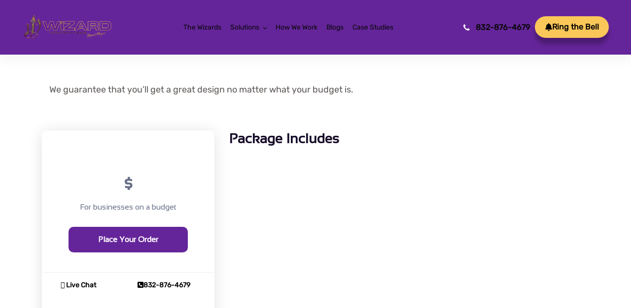

--- FILE ---
content_type: text/html; charset=UTF-8
request_url: https://wizardinnovations.us/pricing/monogram-smart-logo-package
body_size: 8671
content:
<html lang="en">

    <head>
        <!-- Google Tag Manager -->
        <script>(function(w,d,s,l,i){w[l]=w[l]||[];w[l].push({'gtm.start':
        new Date().getTime(),event:'gtm.js'});var f=d.getElementsByTagName(s)[0],
        j=d.createElement(s),dl=l!='dataLayer'?'&l='+l:'';j.async=true;j.src=
        'https://www.googletagmanager.com/gtm.js?id='+i+dl;f.parentNode.insertBefore(j,f);
        })(window,document,'script','dataLayer','GTM-KMQTCTW');</script>
        <!-- End Google Tag Manager -->
        <!-- Google tag (gtag.js) -->
        <script async src="https://www.googletagmanager.com/gtag/js?id=AW-11549013237">
        </script>
        <script>
          window.dataLayer = window.dataLayer || [];
          function gtag(){dataLayer.push(arguments);}
          gtag('js', new Date());
        
          gtag('config', 'AW-11549013237');
        </script>
		<meta http-equiv="Content-Type" content="text/html; charset=utf-8">

        <meta http-equiv="X-UA-Compatible" content="IE=edge">

        <!-- Tell the browser to be responsive to screen width -->

        <meta name="viewport" content="width=device-width, initial-scale=1">

        <meta name="description" content="Custom Website | Mobile App | Tech Solutions | SAAS In Houston TX | Wizard Innovations LLC">

        <meta name="author" content="Admin">
        
		<meta name="csrf-token" content="o2gUgsk1uVgiXyVA8XbghUN5EJyofdnGEdA0B3wi">

		<meta name="google-site-verification" content="kEKnkHaYDcg1D4R98GbJUg7eTZ5xg21x1x_FulOfZzo" />
        
         <meta property="og:title" content="Custom Website | Mobile App | Tech Solutions | SAAS In Houston TX | Wizard Innovations LLC" />
        <meta property="og:description" content="Wizard Innovation will help you optimize your digital presence and discover your market potential with best Custom Website Design Services In Houston." />
        <meta property="og:image" content="https://wizardinnovations.us/public/images/logo-w.png" />
        <meta property="og:url" content="https://wizardinnovations.us/pricing/monogram-smart-logo-package" />
        <meta property="og:type" content="website" />
        
        
        <!-- Favicon icon -->
        <link rel="apple-touch-icon" sizes="180x180" href="https://wizardinnovations.us/public/images/favicon/apple-touch-icon.png">
        <link rel="icon" type="image/png" sizes="32x32" href="https://wizardinnovations.us/public/images/favicon/favicon-32x32.png">
        <link rel="icon" type="image/png" sizes="16x16" href="https://wizardinnovations.us/public/images/favicon/favicon-16x16.png">
        <link rel="manifest" href="https://wizardinnovations.us/public/images/favicon/site.webmanifest">
        <link rel="mask-icon" href="https://wizardinnovations.us/public/images/favicon/safari-pinned-tab.svg" color="#5bbad5">
        <meta name="msapplication-TileColor" content="#da532c">
        <meta name="theme-color" content="#ffffff">
        <!-- Favicon icon ends -->
        
        
        
        <title>Monogram Smart Logo Package | Pricing | Wizard Innovations</title>

        <meta name="description" content="Checkout our pocket friendly packages for Monogram Smart Logo Package">

        <meta name="keywords" content="">
        
        


        <!-- ============================================================== -->

        <!-- All CSS LINKS IN BELOW FILE -->

        <!-- ============================================================== -->

        <!-- ============================================================== -->
<!-- All CSS AND LINKS BELOW  -->
<!-- ============================================================== -->

	<link href="https://wizardinnovations.us/public/css/all.css" rel="stylesheet">
	<!-- <link href="https://wizzardus-197d1.kxcdn.com/public/css/all.css" rel="stylesheet"> -->
    <link rel="stylesheet" href="https://cdnjs.cloudflare.com/ajax/libs/font-awesome/6.5.2/css/all.min.css" />
    <link href="https://wizardinnovations.us/public/css/style.css" rel="stylesheet">
    <!-- <link href="https://wizzardus-197d1.kxcdn.com/public/css/style.css" rel="stylesheet"> -->

    <link
    rel="preload"
    as="style"
    onload="this.rel = 'stylesheet'"
    href="https://fonts.googleapis.com/css?family=Cabin:400,400i,500,500i,600,600i,700,700i&display=swap" >


  <!-- Compulsory CSS -->
  <link href="https://wizardinnovations.us/public/plugins/vendors/toast-master/css/jquery.toast.css" rel="stylesheet">


  <link rel="stylesheet" href="https://cdnjs.cloudflare.com/ajax/libs/OwlCarousel2/2.3.4/assets/owl.carousel.min.css">

        <style>

</style>

        

        <!-- Global site tag (gtag.js) - Google Analytics -->

        
        <script async src="https://www.googletagmanager.com/gtag/js?id=G-7J3512ZLK3"></script>
  
        <script>

          window.dataLayer = window.dataLayer || [];

          function gtag(){dataLayer.push(arguments);}

          gtag('js', new Date());

        

          gtag('config', 'G-7J3512ZLK3');

        </script>

        

        <script type="application/ld+json">

        {

          "@context": "https://schema.org/",

          "@type": "WebSite",

          "name": "Wizard Innovations",

          "url": "https://www.wizardinnovations.us/",

          "potentialAction": {

            "@type": "SearchAction",

            "target": "{search_term_string}",

            "query-input": "required name=search_term_string"

          }

        }

        </script>
        <script src="https://code.jquery.com/jquery-3.6.4.min.js"></script>
        
  
  



    </head>





	

    


    <body class="responsive innerpgee" >
        <!-- Google Tag Manager (noscript) -->
    <noscript><iframe src="https://www.googletagmanager.com/ns.html?id=GTM-KMQTCTW"
    height="0" width="0" style="display:none;visibility:hidden"></iframe></noscript>
    <!-- End Google Tag Manager (noscript) -->


      



        <style>
  .headerRingBellBtn {
    background: #FAC759 !important;
    color: #000;
    -webkit-box-shadow: 0px 9px 13px -6px rgba(0, 0, 0, 0.75);
    -moz-box-shadow: 0px 9px 13px -6px rgba(0, 0, 0, 0.75);
    box-shadow: 0px 13px 8.6px 0px rgb(0 0 0 / 25%);
    min-width: 150px;
    justify-content: center;
    border: none;
  }
  .headerRingBellIcon {
    width: 20px;
    margin-right: 10px;
    filter: invert(1);
    margin-bottom: 2px;
  }
  .mydrop{
    transition: 0.5s;
    clip-path: polygon(0 0, 0 0, 0 0);
    height: 0px;
    display: block;
    pointer-events: none;
    overflow: hidden;
    position: fixed;
    top: 70px;
    left: 0;
    right: 0;
    padding: 40px 20px;
    width: 100%;
    background: rgba(250,250,250,.99);
    text-align: left;
    line-height: 1.2;
    box-shadow: 0 2rem 6rem rgb(32 47 68/18%);
    clip-path: polygon(0 0,100% 0,100% 0,0 0);
    border-bottom: 1px solid #978ca630
  }
  .new_drop:hover .mydrop{
    pointer-events: auto;
    clip-path: polygon(0 0, 100% 0, 100% 100%, 0 100%);
    height: fit-content;
    overflow: hidden;
  }

  /* solution dropdown */

  .solutiondropdown{
    transition: 0.5s;
    clip-path: polygon(0 0, 0 0, 0 0);
    height: 0px;
    display: block;
    pointer-events: none;
    overflow: hidden;
    position: fixed;
    top: 70px;
    left: 0;
    right: 0;
    padding: 40px 20px;
    width: 100%;
    background: rgba(250,250,250,.99);
    text-align: left;
    line-height: 1.2;
    box-shadow: 0 2rem 6rem rgb(32 47 68/18%);
    clip-path: polygon(0 0,100% 0,100% 0,0 0);
    border-bottom: 1px solid #978ca630
  }
  .solutionli:hover .solutiondropdown{
    pointer-events: auto;
    clip-path: polygon(0 0, 100% 0, 100% 100%, 0 100%);
    height: fit-content;
    overflow: hidden;
  }
  /* .solutiondropdown ul .col-md-4{
    transition: 0.2s
  } */
  .solutiondropdown ul .col-md-4:hover{
    background: #e6e3ee;
    /* transition: 0.3s; */
  }

  /* web dropdown */

  .webdropdown{
    transition: 0.5s;
    clip-path: polygon(0 0, 0 0, 0 0);
    height: 0px;
    display: block;
    pointer-events: none;
    overflow: hidden;
    position: fixed;
    top: 70px;
    left: 0;
    right: 0;
    padding: 40px 20px;
    width: 100%;
    background: rgba(250,250,250,.99);
    text-align: left;
    line-height: 1.2;
    box-shadow: 0 2rem 6rem rgb(32 47 68/18%);
    clip-path: polygon(0 0,100% 0,100% 0,0 0);
    border-bottom: 1px solid #978ca630
  }
  .webli:hover .webdropdown{
    pointer-events: auto;
    clip-path: polygon(0 0, 100% 0, 100% 100%, 0 100%);
    height: fit-content;
    overflow: hidden;
  }
  /* .webdropdown ul .col-md-4{
    transition: 0.2s
  } */
  .webdropdown ul .col-md-4:hover{
    background: #e6e3ee;
    /* transition: 0.3s; */
  }


  .prodropdown{
    transition: 0.5s;
    clip-path: polygon(0 0, 0 0, 0 0);
    height: 0px;
    display: block;
    pointer-events: none;
    overflow: hidden;
    position: fixed;
    top: 70px;
    left: 0;
    right: 0;
    padding: 40px 20px;
    width: 100%;
    background: rgba(250,250,250,.99);
    text-align: left;
    line-height: 1.2;
    box-shadow: 0 2rem 6rem rgb(32 47 68/18%);
    clip-path: polygon(0 0,100% 0,100% 0,0 0);
    border-bottom: 1px solid #978ca630
  }
  .proli:hover .prodropdown{
    pointer-events: auto;
    clip-path: polygon(0 0, 100% 0, 100% 100%, 0 100%);
    height: fit-content;
    overflow: hidden;
  }
  /* .card_hover{
    transition: 1s;
  } */
  .card_hover:hover{
    background: #e6e3ee;
    /* transition: 0.3s; */
    border-radius: 10px;
  }

  .header_para{
    font-size: 17px;
  }
  .menu_img{
    width: 30px !important;
  }
  .menu_div h6{
    font-size: 18px;
    padding-bottom: 2px;
  }
  .menu_div p{
    font-size: 14px;
  }
</style>

<!-- Header Section Begin -->



<div class="mobile-nav">

    <a href="https://wizardinnovations.us" class="logo-main lazy"> <img src="https://wizardinnovations.us/public/images/logo-w.png" alt="*" /></a>

    <nav>

        <ul class="unstyled mainnav pbpx-15">

            <!-- <li><a href="https://wizardinnovations.us">Home</a></li> -->
            <li><a href="https://wizardinnovations.us/about">The Wizards</a></li>

            <li>

              <a href="javascript:;">Solutions <i class="xicon icon-angle-down"></i></a>

              <ul class="firstlevel unstyled">
                   
                <li><a href="https://wizardinnovations.us/custom-software-development">Custom Software Development</a></li>
                <li><a href="https://wizardinnovations.us/website-design-development">Website Development</a></li>
                <!--<li><a href="javascript:void(0);">Custom Web Portal</a></li>-->
                <li><a href="https://wizardinnovations.us/mobile-app-development">Mobile App Development</a></li>
                <li><a href="https://wizardinnovations.us/search-engine-optimization">Search Engine Optimization</a></li>


                <li><a href="https://wizardanimations.com/" target="_blank">Video Animation</a></li>
                  <!--<li><a href="https://wizardinnovations.us/logo-design">Logo Design</a></li>-->
                  <li><a href="https://wizardinnovations.us/game-development">Game Development</a></li>


                   <!--<li><a href="https://wizardinnovations.us/branding">Branding</a></li> -->



                  <li><a href="https://wizardinnovations.us/web-content-writing">Web Content Writing</a></li>

                  
                 
              </ul>

          </li>

            <!--<li><a href="https://wizardinnovations.us/logo-design">Logo Design</a></li>-->



            





            <!--<li>-->

            <!--    <a href="javascript:;">Packages <i class="xicon icon-angle-down"></i></a>-->

            <!--    <ul class="firstlevel unstyled"> -->

            <!--        <li><a href="https://wizardinnovations.us/website-package">Website Design Packages</a></li>-->

            <!--        <li><a href="https://wizardinnovations.us/ecommerce-package">Ecommerce Solution Packages</a></li> -->

            <!--        <li><a href="https://wizardanimations.com/pricing">Video Animation Packages</a></li>-->

            <!--        <li><a href="https://wizardinnovations.us/seo-package">SEO Packages</a></li>-->

            <!--        <li><a href="https://wizardinnovations.us/web-content-package">Web Content Writing Packages</a></li>-->

            <!--        <li><a href="https://wizardinnovations.us/combo-packages">Combo Packages</a></li>-->

            <!--    </ul>-->

            <!--</li>-->





            <li><a href="https://wizardinnovations.us/how-it-works">How We Work</a></li>

            <li><a href="https://wizardinnovations.us/blogs">Blogs</a></li>

            <li class=""><a href="https://wizardinnovations.us/case-study">Case Studies</a></li>

            <li><a href="https://wizardinnovations.us/contact">Contact Us</a></li>

            <!--<li><a href="https://wizardinnovations.us/about">About</a></li>-->

            <!--<li><a href="https://wizardinnovations.us/orders">Contact</a></li>-->

        </ul>

    </nav>

</div>





<main class="app-container">

    <div class="mobile-nav-btn">

        <span class="lines"></span>

    </div>

    <header class="mheader faq-header" style="background-color: #65259A;">

        <div class="mainbarr">

            <div class="container-custom">

                <div class="row">

                    <div class="col-lg-12">

                        <div class="boxednav">



                            <div class="navigation">
                            <div class="logo">

                                <a href="https://wizardinnovations.us">

                                    <img class="wlogo lazy" data-src="https://wizardinnovations.us/public/images/logo-w.png" alt="">

                                    <img class="blogo lazy" data-src="https://wizardinnovations.us/public/images/logo-white.png" alt="">

                                </a>

                            </div>
                                <ul class="linkingchannel">

                                    <!-- <li class="active"><a href="https://wizardinnovations.us">Home</a></li> -->
                                    <li><a href="https://wizardinnovations.us/about">The Wizards</a></li>
                                    <li class="ddlistmenu solutionli">

                                        <a href="javascript:;">Solutions <span class="icon-angle-down"></span></a>


                                        <div class="bg-light text-dark solutiondropdown">

                                          <ul>
                                            <div class="container">
                                              <div class="row">
                                                  <div class="col-md-4 p-3 mt-2 card_hover">
                                                  <a class="p-0" href="https://wizardinnovations.us/custom-software-development">
                                                  <div class="menu_div">
                                                    <h6><img class="menu_img mb-2" src="https://wizardinnovations.us/public/images/menu-icons/data-management.png" alt="">&nbsp; Custom Software Development</h6>
                                                    <p class="p-0 header_para">Tailored solutions to meet your unique needs. Our Custom Software Development services deliver scalable and efficient software that aligns with your business goals, ensuring a seamless user experience and optimal performance.</p>
                                                  </div>
                                                  </a>
                                                </div>
                                                <div class="col-md-4 p-3 mt-2 card_hover">
                                                  <a class="p-0" href="https://wizardinnovations.us/website-design-development">
                                                  <div class="menu_div">
                                                    <h6><img class="menu_img mb-2" src="https://wizardinnovations.us/public/images/menu-icons/web-programming.png" alt="">&nbsp; Website Development</h6>
                                                    <p class="p-0 header_para">Elevate your online presence with our Website Development. We blend sleek design and robust functionality for a captivating digital experience.</p>
                                                  </div>
                                                </a>
                                                </div>
                                                
                                                <div class="col-md-4 p-3 mt-2 card_hover">
                                                  <a class="p-0" href="https://wizardinnovations.us/mobile-app-development">
                                                  <div class="menu_div">
                                                    <h6><img class="menu_img mb-2" src="https://wizardinnovations.us/public/images/menu-icons/mobile-app.png" alt="">&nbsp; Mobile App Development</h6>
                                                    <p class="p-0 header_para">Transform ideas into reality with our Mobile App Development. We create innovative, user-friendly apps for a seamless mobile experience.</p>
                                                  </div>
                                                  </a>
                                                </div>
                                                <div class="col-md-4 p-3 mt-2 card_hover">
                                                  <a class="p-0" href="https://wizardinnovations.us/search-engine-optimization">
                                                    <div class="menu_div">
                                                      <h6><img class="menu_img mb-2" src="https://wizardinnovations.us/public/images/menu-icons/seo.png" alt="">&nbsp; Search Engine Optimization</h6>
                                                      <p class="p-0 header_para">Boost your online visibility with Search Engine Optimization (SEO). Elevate your website's ranking and attract more visitors with our proven strategies.</p>
                                                    </div>
                                                  </a>

                                                </div>
                                                <div class="col-md-4 p-3 mt-2 card_hover">
                                                  <a class="p-0" href="https://wizardanimations.com" target="_blank">
                                                  <div class="menu_div">
                                                    <h6><img class="menu_img mb-2" src="https://wizardinnovations.us/public/images/menu-icons/cinema-strip.png" alt="">&nbsp; Video Animation</h6>
                                                    <p class="p-0 header_para">Bring your ideas to life through Video Animation. Engaging visuals and dynamic storytelling for impactful digital content.</p>
                                                  </div>
                                                  </a>
                                                </div>
                                                <!--<div class="col-md-4 p-3 mt-2 card_hover">-->
                                                <!--  <a class="p-0" href="https://wizardinnovations.us/logo-design">-->
                                                <!--  <div class="menu_div">-->
                                                <!--    <h6><img class="menu_img mb-2" src="https://wizardinnovations.us/public/images/menu-icons/logo-design.png" alt="">&nbsp; Logo Design</h6>-->
                                                <!--    <p class="p-0 header_para">"Crafting your brand identity with precision. Elevate your business with our Logo Design services â€“ where creativity meets recognition.</p>-->
                                                <!--  </div>-->
                                                <!--  </a>-->
                                                <!--</div>-->
                                                <div class="col-md-4 p-3 mt-2 card_hover">
                                                  <a class="p-0" href="https://wizardinnovations.us/game-development">
                                                    <div class="menu_div">
                                                      <h6><img class="menu_img mb-2" src="https://wizardinnovations.us/public/images/menu-icons/game-development.png" alt="">&nbsp; Game Development</h6>
                                                      <p class="p-0 header_para">Crafting immersive and engaging experiences, our game development services bring your vision to life with precision and creativity. Elevate your business or brand through innovative gameplay, captivating storytelling, and cutting-edge design.</p>
                                                    </div>
                                                  </a>
                                                </div>
                                                <div class="col-md-4 p-3 mt-2 card_hover">
                                                  <a class="p-0" href="https://wizardinnovations.us/web-content-writing">
                                                  <div class="menu_div">
                                                    <h6><img class="menu_img mb-2" src="https://wizardinnovations.us/public/images/menu-icons/writer.png" alt="">&nbsp; Web Content Writing</h6>
                                                    <p class="p-0 header_para">Powerful web content that speaks volumes. Elevate your message with our concise and impactful writing services.</p>
                                                  </div>
                                                  </a>
                                                </div>
                                                
                                              </div>
                                            </div>
                                          </ul>

                                      </div>



                                            




                                    </li> 

                                    <!--<li class="ddlistmenu proli">-->

                                    <!--    <a href="packages">Packages<span class="icon-angle-down"></span></a>-->


                                    <!--    <div class="bg-light text-dark prodropdown">-->
                                    <!--      <ul>-->
                                    <!--        <div class="container">-->
                                    <!--          <div class="row">-->
                                    <!--            <div class="col-md-4 p-3 mt-2 card_hover">-->
                                    <!--              <a class="p-0" href="https://wizardinnovations.us/website-package">-->
                                    <!--              <div class="menu_div">-->
                                    <!--                <h6><img class="menu_img mb-2" src="https://wizardinnovations.us/public/images/menu-icons/web-programming.png" alt="">&nbsp; Website Design Package</h6>-->
                                    <!--                <p class="p-0 header_para">Transform your online presence with our Website Design Package. Sleek, modern, and tailored to make a lasting impression.</p>-->
                                    <!--              </div>-->
                                    <!--            </a>-->
                                    <!--            </div>-->
                                    <!--            <div class="col-md-4 p-3 mt-2 card_hover">-->
                                    <!--              <a class="p-0" href="ecommerce-package">-->
                                    <!--              <div class="menu_div">-->
                                    <!--                <h6><img class="menu_img mb-2" src="https://wizardinnovations.us/public/images/menu-icons/online-shop.png" alt="">&nbsp; Ecommerce Solutions Package</h6>-->
                                    <!--                <p class="p-0 header_para">Unlock success with our Ecommerce Solutions Package. Tailored solutions for seamless online transactions and business growth.</p>-->
                                    <!--              </div>-->
                                    <!--              </a>-->
                                    <!--            </div> -->
                                    <!--            <div class="col-md-4 p-3 mt-2 card_hover">-->
                                    <!--              <a class="p-0" href="https://wizardanimations.com/pricing" target="_blank">-->
                                    <!--              <div class="menu_div">-->
                                    <!--                <h6><img class="menu_img mb-2" src="https://wizardinnovations.us/public/images/menu-icons/cinema-strip.png" alt="">&nbsp; Video Animation Packages</h6>-->
                                    <!--                <p class="p-0 header_para">Bring stories to life with our Video Animation Packages. Engaging visuals and dynamic storytelling tailored to your brand's unique narrative.</p>-->
                                    <!--              </div>-->
                                    <!--              </a>-->
                                    <!--            </div>-->
                                    <!--            <div class="col-md-4 p-3 mt-2 card_hover">-->
                                    <!--              <a class="p-0" href="https://wizardinnovations.us/seo-package">-->
                                    <!--              <div class="menu_div">-->
                                    <!--                <h6><img class="menu_img mb-2" src="https://wizardinnovations.us/public/images/menu-icons/seo.png" alt="">&nbsp; SEO Packages</h6>-->
                                    <!--                <p class="p-0 header_para">Boost your online presence with our SEO Packages. Elevate your website's visibility and drive organic growth with proven optimization strategies.</p>-->
                                    <!--              </div>-->
                                    <!--              </a>-->
                                    <!--            </div> -->
                                    <!--            <div class="col-md-4 p-3 mt-2 card_hover">-->
                                    <!--              <a class="p-0" href="https://wizardinnovations.us/web-content-package">-->
                                    <!--              <div class="menu_div">-->
                                    <!--                <h6><img class="menu_img mb-2" src="https://wizardinnovations.us/public/images/menu-icons/writer.png" alt="">&nbsp; Web Content Writing Packages</h6>-->
                                    <!--                <p class="p-0 header_para">Transform your online narrative with our Web Content Writing Packages. Compelling and concise content tailored to elevate your digital presence.</p>-->
                                    <!--              </div>-->
                                    <!--              </a>-->
                                    <!--            </div>-->
                                    <!--            <div class="col-md-4 p-3 mt-2 card_hover">-->
                                    <!--              <a class="p-0" href="https://wizardinnovations.us/combo-packages">-->
                                    <!--              <div class="menu_div">-->
                                    <!--                <h6><img class="menu_img mb-2" src="https://wizardinnovations.us/public/images/menu-icons/combo-chart.png" alt="">&nbsp; Business Startup</h6>-->
                                    <!--                <p class="p-0 header_para">Maximize impact with our Combo Packages. Seamlessly blend services for a comprehensive solution tailored to your unique needs.</p>-->
                                    <!--              </div>-->
                                    <!--              </a>-->
                                    <!--            </div>-->
                                    <!--          </div>-->
                                    <!--        </div>-->
                                    <!--      </ul>-->
                                    <!--    </div> -->

                                    <!--</li>-->
                                    <li class=""><a href="https://wizardinnovations.us/how-it-works">How We Work</a></li>

                                    <li class=""><a href="https://wizardinnovations.us/blogs">Blogs</a></li>

                                    <li class=""><a href="https://wizardinnovations.us/case-study">Case Studies</a></li>



                                    


                                     <!-- <ul>

                                                

                                                <li><a href="https://wizardinnovations.us/wordpress-development">Wordpress
                                                        Development</a></li>

                                                <li><a href="https://wizardinnovations.us/ecommerce-solutions">Ecommerce Solutions</a>
                                                </li>

                                                <li><a href="https://wizardinnovations.us/web-application-development">Web Application
                                                        Development</a></li>

                                                <li><a href="https://wizardinnovations.us/backend-development">Backend Development</a>
                                                </li>

                                                <li><a href="https://wizardinnovations.us/website-management">Website Management</a>
                                                </li>

                                                <li><a href="https://wizardinnovations.us/domain-registration">Domain Registration</a>
                                                </li>

                                            </ul> -->













                                    

                                </ul>

                                <ul class="infochannel">

                                    <li><a class="numbercta"
                                            href="tel:832-876-4679"><span
                                                class="icon-phone2"></span>832-876-4679</a>
                                    </li>

                                    <li><a href="https://wizardinnovations.us/contact" class="btn-primary headerRingBellBtn">
                                        <i class="fa fa-bell" aria-hidden="true"></i>
                                        
                                        Ring the Bell</a></li>

                                </ul>

                            </div>

                        </div>

                    </div>

                </div>

            </div>

        </div>

        <div class="nav-area-full stickyhead">

            <div class="container">

                <div class="row">

                    <div class="col-lg-2 logo-area">

                        <div class="logo">

                            <a href="https://wizardinnovations.us">

                                <img class="img-fluid" src="https://wizardinnovations.us/public/images/logo-w.png" alt="*">

                            </a>

                        </div>

                    </div>

                </div>

            </div>

        </div>

    </header>

</main>

<!-- Header Section End -->





<!-- Socail Icon Section Begin ->



    <div class="icon-bar">

      <a href="#" class="facebook"><i class="fa fa-facebook"></i></a>

      <a href="#" class="twitter"><i class="fa fa-twitter"></i></a>

      <a href="#" class="google"><i class="fa fa-google"></i></a>

      <a href="#" class="linkedin"><i class="fa fa-linkedin"></i></a>

      <a href="#" class="youtube"><i class="fa fa-youtube"></i></a>

    </div> -->



<!-- Socail Icon Section End -->

		

		

		 

	



		

        
<!-- ============================================================== -->
<!-- BODY START HERE -->
<!-- ============================================================== -->

  <!-- Packages Detail Section Begin -->

      <div class="works-wrap">
        <section class="subscribe-fold sec-padding-60">
            <div class="container">
              <div class="col-md-12">
                <h2 class="myheading"></h2>
                <p class="mytext">We guarantee that you’ll get a great design no matter what your budget is.</p>
              </div>
              <div class="row">
                <div class="col-lg-4 col-md-4 col-sm-4">
                  <div class="subs-pac bronze ">
                    <h3></h3>
                    <h6>
                      <span class="old price_change">$</span> 
                                            <!-- <b>USD</b>  --><span style="display:block"><b class="monthss"></b>For businesses on a budget</span>
                    </h6>
                    <a href="https://wizardinnovations.us/order" class="ordrrrr">Place Your Order</a>
                    <div class="actions row">
                      <div class="col-md-5 col-xs-6">
                        <a href="javascript:;" onclick="setButtonURL();" target="_self" class="chatbtn"><i class="fa fa-wechat"></i> Live Chat</a>
                      </div>
                      <div class="col-md-7 col-xs-6">
                        <a href="tel:832-876-4679" class="numberbtn"><i class="fa fa-phone-square"></i>832-876-4679</a>
                      </div>
                    </div>
                  </div>
                </div>
                <div class="col-lg-8 col-md-8 col-sm-8">
                  <div class="sub-list ">
                    <div class="table-packages bronze">
                      <div class="head">
                        <h5>Package Includes</h5>
                      </div>
                      <div class="body">
                        <ul class="subscription-list">
                                                  </ul>
                      </div>
                    </div>
                  </div>
                </div>
              </div>
            </div>
        </section>
      </div>
  <!-- Packages Detail Section End -->


<!-- ============================================================== -->
<!-- BODY END HERE -->
<!-- ============================================================== -->


        <!-- Begin: FOOTER -->

<!-- Socail Icon Footer Section -->


  

<!-- Socail Icon Footer End -->

<footer class="footer-main">
  <div class="footer-top">
    <div class="container-custom">
      <div class="row">

        <div class="col-lg-3 col-md-6 col-sm-12 footer-mainDiv1">
          <!--<h3 class="xsmtpx-30">About</h3>-->
          <div class="fologo">
            <img class="lazy" data-src="https://wizardinnovations.us/public/images/logo-w.png"  alt="">
          </div>
          <ul class="linkinglist">
            <li><a href="mailto:support@wizardinnovations.us"><i class="fa-solid fa-envelope"></i> <span>support@wizardinnovations.us</span> </a></li>
            <li><a href="tel:+832-876-4679"><i class="fa-solid fa-phone"></i> <span>832-876-4679</span></a></li>
            <li><a class="address"><i class="fa-solid fa-location-pin"></i> <span>700 Milam, Suite 1300, Houston, TX 77002</span></a></li>
          </ul>
           <div class="dmca mt-5">
            <a href="//www.dmca.com/Protection/Status.aspx?ID=e8023e7e-ce1b-46c1-bf63-1c0fcb4ff438" title="DMCA.com Protection Status" class="dmca-badge"> <img src ="https://images.dmca.com/Badges/_dmca_premi_badge_4.png?ID=e8023e7e-ce1b-46c1-bf63-1c0fcb4ff438"  alt="DMCA.com Protection Status" /></a>
          </div>
        </div>

        <div class="col-lg-3 col-md-6 col-sm-12 d-none d-sm-block footer-mainDiv2" >
          <h3 class="xshide">Services</h3>
          <div class="linkinglistdiv">
            <ul class="linkinglist1">
              <li><a href="https://wizardinnovations.us/custom-software-development">Custom Software <br> Development </a></li>
              <li><a href="https://wizardinnovations.us/website-design-development">Website <br> Development </a></li>
              <li><a href="https://wizardinnovations.us/mobile-app-development">Mobile App <br> Development</a></li>
            </ul>
            <ul class="linkinglist2">
              <li><a href="https://wizardinnovations.us/game-development">Game App <br> Development</a></li>
              <li><a href="https://wizardanimations.com">Video <br> Animation</a></li>
              <li><a href="https://wizardinnovations.us/search-engine-optimization">Search Engine <br> Optimization</a></li>
            </ul>
          </div>

        </div>

        <div class="col-lg-3 col-md-6 col-sm-12 d-none d-sm-block footer-mainDiv2">
          <h3 class="xshide">Company</h3>
          <div class="linkinglistdiv">
            <ul class="linkinglist1">
              <li><a href="https://wizardinnovations.us/about">The Wizards </a></li>
              <li><a href="https://wizardinnovations.us/how-it-works">How We Work </a></li>
              <li><a href="https://wizardinnovations.us/packages">Packages</a></li>
              
            </ul>
            <ul class="linkinglist2">
                
              <li><a href="https://wizardinnovations.us/news&amp;pr">News & PR </a></li>
              <li><a href="https://wizardinnovations.us/contact">Contact Us </a></li>
              <li><a href="https://wizardinnovations.us/faq">FAQs </a></li>
              <li><a href="https://wizardinnovations.us/combo-packages">Business Startup </a></li>
            </ul>
          </div>

        </div>

        <div class="col-lg-3 col-md-6 col-sm-12 d-none d-sm-block footer-mainDiv3">
          <h3 class="xshide">Follow us on</h3>
          <div class="linkinglistdiv">
            <ul class="linkinglist1">
              <li><a href="https://www.facebook.com/wizardinnovationsus"><i class="fa-brands fa-facebook-f"></i> </a></li>
              <li><a href="https://www.instagram.com/wizardinnovationsus"><i class="fa-brands fa-instagram"></i> </a></li>
            </ul>
            <ul class="linkinglist2">
              <li><a href="https://wa.me/18328764679" target="_blank"><i class="fa-brands fa-whatsapp"></i> </a></li>
              <li><a href="https://twitter.com/WizardInnovates"><i class="fa-brands fa-x-twitter"></i> </a></li>
            </ul>
            <ul class="linkinglist3">
              <li><a href="https://www.linkedin.com/company/wizardinnovationsus"><i class="fa-brands fa-linkedin-in"></i> </a></li>
            </ul>
          </div>

        </div>


            

      </div>

      <div class="row">
        <div class="col-lg-3 col-md-3 col-sm-12 d-none d-sm-block footer-mainDiv4">
         

          <img class="lazy footerCardBrands" data-src="https://wizardinnovations.us/public/images/card-brands.png"  alt="">

        </div>
      </div>

    </div>
  </div>
  <div class="footer-bottom">
    <div class="container-custom">
      <div class="row">
        <div class="col-sm-6">
          <p class="copyright">© WizardInnovations 2025. All rights reserved.</p>
        </div>
        <div class="col-sm-6">
          <ul class="footer-nav2">
            <li class="tos"><a href="https://wizardinnovations.us/terms-and-conditions" title=""> Terms of Services</a></li>
            <li><a href="https://wizardinnovations.us/privacy-policy" title="">Privacy Policy</a></li>
          </ul>
        </div>
      </div>
    </div>
  </div>
</footer>

<!-- END Footer -->

<style>

  .fologo img {
    width: 300px;
    margin-bottom: 14px;
    margin-top: -11px;
  }
  .footer-nav2 .tos{
    border-right: 2px solid #fac759;
    border-left: transparent;
    border-top: transparent;
    border-bottom: transparent;
    border-style: dashed;
  }
  .footer-nav2 li:before {
    display: none;
  }
  .footer-mainDiv4{
    margin-top: 35px;
  }
  .footer-main {
    background: #070707;
    border-radius: 20px 20px 0px 0px;
  }
  .footer-top .linkinglist {
    display: flex;
    padding: 0;
    margin-bottom: 0;
    gap: 20px !important;
    justify-content: start;
    align-items: start;
    flex-direction: column;
  }
  .footer-mainDiv3{
    border-left: 2px solid #65259a;
    border-right: transparent;
    border-top: transparent;
    border-bottom: transparent;
    border-style: dashed;
    display: flex !important;
    justify-content: start;
    align-items: center;
    flex-direction: column;
  }
  .footer-mainDiv3 h3{
    font-size: 32px;
    font-family: 'Montserrat';
    text-align: center;
    padding: 10px 20px;
    margin-bottom: 30px;
  }
  .footer-mainDiv3 .linkinglistdiv{
    display: flex;
    justify-content: center;
    align-items: start;
    gap: 1%;
    width: 100%;

  }
  .footer-mainDiv3 .linkinglistdiv .linkinglist1{
    padding: 0px 15px;
    border-right:2px solid #fac759;
    border-left: transparent;
    border-top: transparent;
    border-bottom: transparent;
    border-style: dashed;
    display: flex;
    justify-content: center;
    align-items: center;
    flex-direction: column;
    text-align: center;
    flex-grow: 1;
    gap: 20px;
  }
  .footer-mainDiv3 .linkinglistdiv .linkinglist1 li{
    margin-top: 20px;
  }
  .footer-mainDiv3 .linkinglistdiv .linkinglist1 li a i{
    font-size: 25px;
    font-weight: 500;
    text-align: center;
    color: white;
  }
  .footer-mainDiv3 .linkinglistdiv .linkinglist2{
    padding: 0px 15px;
    display: flex;
    justify-content: start;
    align-items: center;
    flex-direction: column;
    text-align: center;
    flex-grow: 1;
    gap: 20px;
  }
  .footer-mainDiv3 .linkinglistdiv .linkinglist2 li{
    margin-top: 10px;
  }
  .footer-mainDiv3 .linkinglistdiv .linkinglist2 li a{
    font-size: 25px;
    font-weight: 500;
    text-align: center;
    color: white;
  }
  .footer-mainDiv3 .linkinglistdiv .linkinglist3{
    border-left: 2px solid #fac759;
    border-right: transparent;
    border-top: transparent;
    border-bottom: transparent;
    border-style: dashed;
    padding: 0px 15px;
    display: flex;
    justify-content: center;
    align-items: center;
    flex-direction: column;
    text-align: center;
    flex-grow: 1;
  }
  .footer-mainDiv3 .linkinglistdiv .linkinglist3 li{
    margin-top: 10px;
  }
  .footer-mainDiv3 .linkinglistdiv .linkinglist3 li a{
    font-size: 25px;
    font-weight: 500;
    text-align: center;
    color: white;
  }
  .footer-mainDiv2{
    display: flex !important;
    justify-content: start;
    align-items: center;
    flex-direction: column;
    border-right: 2px dashed #65259a;
  }
  .footer-mainDiv2 h3{
    text-align: center;
    padding: 10px 20px;
    margin-bottom: 30px;
    font-size: 32px;
    font-family: 'Montserrat';
  }
  .footer-mainDiv2 .linkinglistdiv{
    display: flex;
    justify-content: center;
    align-items: center;
    gap: 1%;
    width: 100%;

  }
  .footer-mainDiv2 .linkinglistdiv .linkinglist1{
    padding: 0px 15px;
    border-right:2px solid #fac759;
    border-left: transparent;
    border-top: transparent;
    border-bottom: transparent;
    border-style: dashed;
    display: flex;
    justify-content: center;
    align-items: center;
    flex-direction: column;
    text-align: center;
    flex-grow: 1;
  }
  .footer-mainDiv2 .linkinglistdiv .linkinglist1 li{
    margin-top: 20px;
  }
  .footer-mainDiv2 .linkinglistdiv .linkinglist1 li a{
    font-size: 15px;
    font-family: 'Montserrat';
    font-weight: 500;
    text-align: center;
    color: white;
  }
  .footer-mainDiv2 .linkinglistdiv .linkinglist2{
    padding: 0px 15px;
    display: flex;
    justify-content: center;
    align-items: center;
    flex-direction: column;
    text-align: center;
    flex-grow: 1;
  }
  .footer-mainDiv2 .linkinglistdiv .linkinglist2 li{
    margin-top: 10px;
  }
  .footer-mainDiv2 .linkinglistdiv .linkinglist2 li a{
    font-size: 15px;
    font-family: 'Montserrat';
    font-weight: 500;
    text-align: center;
    color: white;
  }
  .footer-main .footer-mainDiv1{
    border-right: 2px solid #65259a;
    border-left: transparent;
    border-top: transparent;
    border-bottom: transparent;
    border-style: dashed;
  }
  .linkinglist li i{
    color: #65259a;
  }

  @media (max-width: 1024px){
    .fologo img {
      width: 200px !important;
    }
    .footer-mainDiv2 h3 {
      font-size: 22px;
    }
    .footer-mainDiv3 h3 {
      font-size: 26px;
    }
    .footer-top .linkinglist li a {
      color: #cbd6e2;
      font-size: 13px;
      display: flex;
      align-items: center;
      gap: 15px;
    }
    .footer-mainDiv2 .linkinglistdiv .linkinglist1 li a {
      font-size: 13px;
    }
    .footer-mainDiv2 .linkinglistdiv .linkinglist2 li a {
      font-size: 13px;
    }
    .footer-mainDiv3 .linkinglistdiv .linkinglist1 li a i {
      font-size: 20px;
    }
    .footer-mainDiv3 .linkinglistdiv .linkinglist2 li a {
      font-size: 20px;
    }
    .footer-mainDiv3 .linkinglistdiv .linkinglist3 li a {
      font-size: 20px;
    }
    .dmca {
      width: 100px;
      padding-top: 10px;
    }
    .footerCardBrands {
      margin-top: 30px;
      margin-left: -20px;
      width: 140%;
    }
  }
  @media (max-width: 1330px){
    .fologo img {
      width: 200px !important;
    }
    .footer-mainDiv2 h3 {
      font-size: 22px;
    }
    .footer-mainDiv3 h3 {
      font-size: 26px;
    }
    .footer-top .linkinglist li a {
      color: #cbd6e2;
      font-size: 13px;
      display: flex;
      align-items: center;
      gap: 15px;
    }
    .footer-mainDiv2 .linkinglistdiv .linkinglist1 li a {
      font-size: 13px;
    }
    .footer-mainDiv2 .linkinglistdiv .linkinglist2 li a {
      font-size: 13px;
    }
    .footer-mainDiv3 .linkinglistdiv .linkinglist1 li a i {
      font-size: 20px;
    }
    .footer-mainDiv3 .linkinglistdiv .linkinglist2 li a {
      font-size: 20px;
    }
    .footer-mainDiv3 .linkinglistdiv .linkinglist3 li a {
      font-size: 20px;
    }
    .dmca {
      width: 100px;
      padding-top: 10px;
    }
    .footerCardBrands {
      margin-top: 30px;
      margin-left: -20px;
      width: 140%;
    }
  }
  @media (max-width: 769px){
    .footer-mainDiv2{
      border-right: none !important;
    }
  }
  @media (max-width: 768px){
    .footer-mainDiv2{
      border-right: none !important;
    }
    .fologo img {
      width: 200px !important;
    }
    .footer-mainDiv2 h3 {
      font-size: 22px;
    }
    .footer-mainDiv3 h3 {
      font-size: 26px;
    }
    .footer-top .linkinglist li a {
      color: #cbd6e2;
      font-size: 13px;
      display: flex;
      align-items: center;
      gap: 15px;
    }
    .footer-mainDiv2 .linkinglistdiv .linkinglist1 li a {
      font-size: 13px;
    }
    .footer-mainDiv2 .linkinglistdiv .linkinglist2 li a {
      font-size: 13px;
    }
    .footer-mainDiv3 .linkinglistdiv .linkinglist1 li a i {
      font-size: 20px;
    }
    .footer-mainDiv3 .linkinglistdiv .linkinglist2 li a {
      font-size: 20px;
    }
    .footer-mainDiv3 .linkinglistdiv .linkinglist3 li a {
      font-size: 20px;
    }
    .dmca {
      width: 100px;
      padding-top: 10px;
    }
    .footerCardBrands {
      margin-top: 30px;
      margin-left: 0px;
      width: 400px;
    }
  }
  @media (max-width: 767px){
    .footer-main .footer-mainDiv1{
      border: none;
    }
    .footer-top .linkinglist {
      display: flex;
      padding: 0;
      margin-bottom: 0;
      gap: 20px !important;
      justify-content: center;
      align-items: center;
      flex-direction: column;
      margin-bottom: 30px;
    }
    .footer-mainDiv2{
      border: none;
    }
    .fologo img {
      width: 200px !important;
    }
    .footer-mainDiv2 h3 {
      font-size: 28px;
    }
    .footer-mainDiv3{
      border: none;
    }
    .footer-mainDiv3 h3 {
      font-size: 28px;
    }
    .footer-top .linkinglist li a {
      color: #cbd6e2;
      font-size: 20px;
      display: flex;
      align-items: center;
      gap: 15px;
    }
    .footer-mainDiv2 .linkinglistdiv .linkinglist1 li a {
      font-size: 20px;
    }
    .footer-mainDiv2 .linkinglistdiv .linkinglist2 li a {
      font-size: 20px;
    }
    .footer-mainDiv3 .linkinglistdiv .linkinglist1 li a i {
      font-size: 20px;
    }
    .footer-mainDiv3 .linkinglistdiv .linkinglist2 li a {
      font-size: 20px;
    }
    .footer-mainDiv3 .linkinglistdiv .linkinglist3 li a {
      font-size: 20px;
    }
    .footer-mainDiv2 .linkinglistdiv {
      gap: 0%;
    }
    .footer-mainDiv4{
      display: flex;
      justify-content: center;
      align-items: center;
      flex-direction: column;
    }
    .dmca {
      width: 100px;
      padding-top: 10px;
    }
    .footerCardBrands {
      width: 100%;
    }
  }
  @media (max-width: 425px){
    .footer-main .footer-mainDiv1{
      border: none;
    }
    .footer-mainDiv2{
      border: none;
    }
    .fologo img {
      width: 200px !important;
    }
    .footer-mainDiv2 h3 {
      font-size: 22px;
    }
    .footer-mainDiv3{
      border: none;
    }
    .footer-mainDiv3 h3 {
      font-size: 26px;
    }
    .footer-top .linkinglist li a {
      color: #cbd6e2;
      font-size: 13px;
      display: flex;
      align-items: center;
      gap: 15px;
    }
    .footer-mainDiv2 .linkinglistdiv .linkinglist1 li a {
      font-size: 13px;
    }
    .footer-mainDiv2 .linkinglistdiv .linkinglist2 li a {
      font-size: 13px;
    }
    .footer-mainDiv3 .linkinglistdiv .linkinglist1 li a i {
      font-size: 20px;
    }
    .footer-mainDiv3 .linkinglistdiv .linkinglist2 li a {
      font-size: 20px;
    }
    .footer-mainDiv3 .linkinglistdiv .linkinglist3 li a {
      font-size: 20px;
    }
    .footer-mainDiv4{
      display: flex;
      justify-content: center;
      align-items: center;
      flex-direction: column;
    }
    .dmca {
      width: 100px;
      padding-top: 10px;
    }
    .footerCardBrands {
      width: 100%;
    }
  }
</style>

<!-- Sidebar Form Right Section Begin -->

    <!--<div class="floatbutton">-->
    <!--  <div class="btns_wrap">-->
    <!--    <a href="javascript:;" class="chat_wrap" onclick="setButtonURL();">-->
    <!--      <span class="icoo"><i class="fa fa-comment"></i></span>-->
    <!--      <span>Chat With Us</span>-->
    <!--    </a>-->
    <!--    <a href="tel:+18776710709" class="call_wrap">-->
    <!--      <span class="icoo"><i class="fa fa-phone"></i></span>-->
    <!--      <span> 832-876-4679 </span>-->
    <!--    </a>-->
    <!--  </div>-->
    <!--  <div class="clickbutton">-->
    <!--    <div class="crossplus"> LET'S GET STARTED</div>-->
    <!--  </div>-->
    <!--  <div class="banner-form">-->
    <!--    <h3>Sign Up Now &  <br><Strong>Let’s Get Started</Strong></h3>-->
    <!--    <div class="banform">-->
    <!--      <div class="container">-->
    <!--        <div class="row">-->
    <!--          <div class="ban-form">-->
    <!--            <form method="POST" action="https://wizardinnovations.us/contact-us-submit">-->
    <!--            <input type="hidden" name="_token" value="o2gUgsk1uVgiXyVA8XbghUN5EJyofdnGEdA0B3wi">-->
    <!--              <div class="row">-->
    <!--                <div class="col-lg-12">-->
    <!--                  <div class="fldset">-->
    <!--                    <input name="fname" type="text" placeholder="Enter your name *" required />-->
    <!--                  </div>-->
    <!--                </div>-->
    <!--                <div class="col-lg-12">-->
    <!--                  <div class="fldset">-->
    <!--                    <input type="email" name="email" placeholder="Enter email here *" required>-->
    <!--                  </div>-->
    <!--                </div>-->
    <!--                <div class="col-lg-12">-->
    <!--                  <div class="fldset">-->
    <!--                    <input name="phone" type="number" placeholder="Phone Number *" required />-->
    <!--                  </div>-->
    <!--                </div>-->
    <!--                <div class="col-lg-12">-->
    <!--                  <div class="fldset">-->
    <!--                    <textarea name="message" rows="7" placeholder="Talk About Your Project"></textarea>-->
    <!--                  </div>-->
    <!--                </div>-->
    <!--                <div class="col-lg-12">-->
    <!--                    <br>-->
    <!--                    <div class="g-recaptcha" data-sitekey="6Lda49gaAAAAAMqjmMJnKHc175DDQMTtkcVG2yBM"></div>
<br/>-->
    <!--                </div-->
    <!--                <div class="col-lg-12">-->
    <!--                  <div class="fldset">-->
    <!--                    <input name="submit" type="submit" />-->
    <!--                  </div>-->
    <!--                </div>-->
    <!--              </div>-->
    <!--            </form>-->
    <!--          </div>-->
    <!--        </div>-->
    <!--      </div>-->
    <!--    </div>-->
    <!--  </div>-->
    <!--</div>-->

  <!-- Sidebar Form Right Section End -->

   <!--Start of Tawk.to Script
    //  <script type="text/javascript">
    // var Tawk_API=Tawk_API||{}, Tawk_LoadStart=new Date();
    // (function(){
    // var s1=document.createElement("script"),s0=document.getElementsByTagName("script")[0];
    // s1.async=true;
    // s1.src='https://embed.tawk.to/5d2e1f34bfcb827ab0cc1d3e/default';
    // s1.charset='UTF-8';
    // s1.setAttribute('crossorigin','*');
    // s0.parentNode.insertBefore(s1,s0);
    // })();
    // </script>
   End of Tawk.to Script-->

  <!-- Start of wizardinnovationsus Zendesk Widget script -->
<!--<script id="ze-snippet" src="https://static.zdassets.com/ekr/snippet.js?key=eda71447-7ed0-41dd-b184-3111998e9ee2"> </script>-->
<!-- End of wizardinnovationsus Zendesk Widget script -->

<!-- Start of wizardinnovationsushelp Zendesk Widget script -->
<!--<script id="ze-snippet" src="https://static.zdassets.com/ekr/snippet.js?key=9ddc43e6-f5f3-4741-acb4-b29205678b39"> </script>-->
<!-- End of wizardinnovationsushelp Zendesk Widget script -->

        <!-- ============================================================== -->

        <!-- All SCRIPTS ANS JS LINKS IN BELOW FILE -->

        <!-- ============================================================== -->

        <!-- ============================================================== -->
<!-- All SCRIPTS AND JS LINKS BELOW  -->
<!-- ============================================================== -->


  <script src="https://wizardinnovations.us/public/js/all.js"></script>
  <script src="https://wizardinnovations.us/public/js/custom.js"></script>

  <!-- Notification JS Below  -->

  <script src="https://wizardinnovations.us/public/plugins/vendors/toast-master/js/jquery.toast.js"></script>
  <script src="//cdn.jsdelivr.net/npm/sweetalert2@11"></script>

  <script>

       $(document).ready(function () {

             

              

          })

  </script>

<script src="https://cdnjs.cloudflare.com/ajax/libs/OwlCarousel2/2.3.4/owl.carousel.min.js"></script>





        

        <script src="https://www.google.com/recaptcha/api.js" async defer></script>
        <!--// Start of Tawk.to Script-->
    // <script type="text/javascript">
    //     var Tawk_API = Tawk_API || {},
    //         Tawk_LoadStart = new Date();
    //     (function() {
    //         var s1 = document.createElement("script"),
    //             s0 = document.getElementsByTagName("script")[0];
    //         s1.async = true;
    //         s1.src = 'https://embed.tawk.to/5d2e1f34bfcb827ab0cc1d3e/default';
    //         s1.charset = 'UTF-8';
    //         s1.setAttribute('crossorigin', '*');
    //         s0.parentNode.insertBefore(s1, s0);
    //     })();
    // </script>
    <!--End of Tawk.to Script-->

<!-- Start of LiveChat (www.livechat.com) code -->
<script>
    window.__lc = window.__lc || {};
    window.__lc.license = 19206261;
    window.__lc.integration_name = "manual_channels";
    window.__lc.product_name = "livechat";
    ;(function(n,t,c){function i(n){return e._h?e._h.apply(null,n):e._q.push(n)}var e={_q:[],_h:null,_v:"2.0",on:function(){i(["on",c.call(arguments)])},once:function(){i(["once",c.call(arguments)])},off:function(){i(["off",c.call(arguments)])},get:function(){if(!e._h)throw new Error("[LiveChatWidget] You can't use getters before load.");return i(["get",c.call(arguments)])},call:function(){i(["call",c.call(arguments)])},init:function(){var n=t.createElement("script");n.async=!0,n.type="text/javascript",n.src="https://cdn.livechatinc.com/tracking.js",t.head.appendChild(n)}};!n.__lc.asyncInit&&e.init(),n.LiveChatWidget=n.LiveChatWidget||e}(window,document,[].slice))
</script>
<noscript><a href="https://www.livechat.com/chat-with/19206261/" rel="nofollow">Chat with us</a>, powered by <a href="https://www.livechat.com/?welcome" rel="noopener nofollow" target="_blank">LiveChat</a></noscript>
<!-- End of LiveChat code -->



    </body>

</html>

--- FILE ---
content_type: text/css
request_url: https://wizardinnovations.us/public/css/style.css
body_size: 35648
content:
@import url("https://fonts.googleapis.com/css2?family=PT+Sans:ital,wght@0,400;0,700;1,400;1,700&display=swap");
@import url("https://fonts.googleapis.com/css2?family=Montserrat:ital,wght@0,100..900;1,100..900&display=swap");

@font-face {
  font-family: "LEMONMILK";
  src: url('../fonts/LEMONMILK-Bold.otf') format("opentype");
  font-weight: normal;
  font-style: normal;
}
@font-face {
    font-family: "Lexend";
    src: url('../fonts/LexendDeca-VariableFont_wght.ttf') format("truetype");
}
@font-face {
  font-family: "Sansation";
  src: url('../fonts/Sansation_Regular.ttf') format("truetype");
}
@font-face {
  font-family: "Rubik";
  src: url('../fonts/Rubik-VariableFont_wght.ttf') format("truetype");
}
#jqcheck {
  background: #fff9d7;
  text-align: center;
  color: #333;
  padding: 10px 0px;
  font-size: 13px;
  font-weight: bold;
  position: fixed;
  z-index: 9991;
  width: 100%;
  font-family: Arial, Helvetica, sans-serif;
}

* {
  margin: 0px;
  padding: 0px;
}

/* text selection color */

::-moz-selection {
  background: var(--primary-color);
  color: var(--theme-white);
  text-shadow: none;
}

::selection {
  background: var(--primary-color);
  color: var(--theme-white);
  text-shadow: none;
}

/* browser scroller style */

::-webkit-scrollbar {
  width: 10px;
  height: 10px;
}

::-webkit-scrollbar-button:start:decrement,
::-webkit-scrollbar-button:end:increment {
  display: none;
}

::-webkit-scrollbar-track-piece {
  background-color: #ecedf1;
  -webkit-border-radius: 0px;
  border-left: 1px solid #888;
}

::-webkit-scrollbar-thumb:vertical {
  -webkit-border-radius: 0px;
  background: var(--primary-color);
}

img {
  width: 100%;
}

@media screen and (-webkit-min-device-pixel-ratio: 0) {
  select {
    -webkit-appearance: none !important;
    line-height: 28px !important;
  }
}

body {
  font-family: var(--primary-font-family);
  color: var(--default-color);
  font-size: var(--base-font-size);
  position: relative;
}

/* font family */

.ff-primary {
  font-family: var(--primary-font-family);
}

.ff-secondary {
  font-family: var(--secondary-font-family);
}

/* font colors */

.fc-primary {
  color: var(--primary-color);
}

.fc-secondary {
  color: var(--secondary-color);
}

.fc-dark {
  color: var(--theme-dark);
}

.fc-lite {
  color: var(--theme-lite);
}

.fc-primary2 {
  color: #65259a !important;
}

.bg-primary2 {
  background: #65259a !important;
}

/* buttons */

.primary-btn,
.secondary-btn {
  font-size: 13px;
  font-weight: 400;
  text-transform: capitalize;
  padding: 8px 15px;
  position: relative;
  display: table;
  border-radius: 3px;
}

.primary-btn:after,
.secondary-btn:after {
  content: "\e957";
  font-family: "icomoon" !important;

  font-size: 13px;
  color: white;
  padding-left: 10px;
  display: table-cell;
  vertical-align: middle;
}

.primary-btn {
  background: var(--primary-color);
  color: white;
}

.primary-btn:hover {
  background: var(--primary-color-dark);
  color: white;
}

.secondary-btn {
  background: var(--secondary-color);
  color: white;
}

.secondary-btn:hover {
  background: var(--secondary-color-dark);
  color: white;
}

.banner-btn {
  text-transform: capitalize;
  display: inline-block;
  transform: translateY(0rem);
  -webkit-transition: 0.4s;
  -moz-transition: 0.4s;
  -o-transition: 0.4s;
  transition: 0.4s;
  color: #fff !important;
  background-color: transparent;
  padding: 20px 40px;
  font-size: 18px;
  font-weight: 600;
  border-radius: 5px;
  border: 1px solid #fff !important;
}

.secpad-100 {
  padding: 100px 0;
}

.sm-btn {
  font-size: 14px;
}

.md-btn {
  font-size: 16px;
}

.lg-btn {
  font-size: 18px;
}

.xl-btn {
  font-size: 20px;
}

/* headings */

h1,
.h1,
h2,
.h2,
h3,
.h3,
h4,
.h4,
h5,
.h5,
h6,
.h6,
p {
  margin: 0;
  padding: 0;
}

h1,
.h1,
h2,
.h2 {
  font-family: var(--heading-font-family);
}

h3,
.h3,
h4,
.h4,
h5,
.h5,
h6,
.h6 {
  font-family: var(--heading-font-family);
  padding-bottom: 10px;

  color: var(--theme-dark);
}

h2,
.h2 {
  font-size: 6.7vmin;
  font-weight: 500 !important;
  text-transform: capitalize !important;
}

h3,
.h3 {
  font-size: var(--font-size-h3);
  font-weight: 500 !important;
}

h4,
.h4 {
  font-size: var(--font-size-h4);
  font-weight: 800 !important;
}

h5,
.h5 {
  font-size: var(--font-size-h5);
}

h6,
.h6 {
  font-size: var(--font-size-h6);
}

p {
  /*font-size: var(--base-font-size);*/
}

p {
  font-weight: 400;
  line-height: 1.4;
  padding: 0 0 20px;
  margin: 0px;
  font-size: 18px;
  color: #5c5856;
}

/*** theme sections padding ***/

.sec-padding-100 {
  padding: 100px 0;
}

.sec-padding-90 {
  padding: 90px 0;
}

.sec-padding-80 {
  padding: 80px 0;
}

.sec-padding-70 {
  padding: 70px 0;
}

.sec-padding-60 {
  padding: 60px 0;
}

.sec-padding-xlarge {
  padding: 50px 0;
}

.sec-padding-large {
  padding: 40px 0;
}

.sec-padding-medium {
  padding: 30px 0;
}

.sec-padding-small {
  padding: 25px 0;
}

.sec-padding-xsmall {
  padding: 10px 0;
}

/*** theme sections margin ***/

.sec-margin-100 {
  margin: 100px 0;
}

.sec-margin-90 {
  margin: 90px 0;
}

.sec-margin-80 {
  margin: 80px 0;
}

.sec-margin-70 {
  margin: 70px 0;
}

.sec-margin-60 {
  margin: 60px 0;
}

.sec-margin-xlarge {
  margin: 50px 0;
}

.sec-margin-large {
  margin: 40px 0;
}

.sec-margin-medium {
  margin: 30px 0;
}

.sec-margin-small {
  margin: 25px 0;
}

.sec-margin-xsmall {
  margin: 10px 0;
}

/*** no padding, no marging ***/

.p-0 {
  padding: 0;
}

.pt-0 {
  padding-top: 0px;
}

.pb-0 {
  padding-bottom: 0px;
}

.pl-0 {
  padding-left: 0px;
}

.pr-0 {
  padding-right: 0px;
}

.m-0 {
  margin: 0;
}

.mt-0 {
  margin-top: 0px;
}

.mb-0 {
  margin-bottom: 0px;
}

.ml-0 {
  margin-left: 0px;
}

.mr-0 {
  margin-right: 0px;
}

.tt-uppercase {
  text-transform: uppercase;
}

.tt-capitalize {
  text-transform: capitalize;
}

div#google_recaptcha {
  margin: 0 0 15px 0;
}

.gle-cpcha #google_recaptcha > div {
  margin: 0 auto !important;
}

p strong {
  color: black;
  text-transform: capitalize !important;
  font-family: "Lexend";
  font-weight: 300 !important;
}

p span {
  color: black;
}

a:hover {
  text-decoration: none;
}

a:focus {
  outline: none;
  text-decoration: none;
}

img {
  border: 0px;
  outline: none;
}

/*img { max-width: 100%;  }*/

ul,
li {
  list-style-type: none;
}

.relative {
  position: relative;
}

.absolute {
  position: absolute;
}

h2,
.h2 {
  color: #171717;

  line-height: 1.2;

  font-weight: 700;

  padding: 0 0 15px 0;

  position: relative;
}

h2 span,
.h2 span {
  color: var(--primary-color);
}

a {
  text-decoration: none;
}

.list-simple {
  list-style: none;
  margin: 0 0 15px 0;
  width: 100%;
  display: inline-block;
}

.list-simple li {
  color: var(--default-color);
  padding: 0 0 10px 16px;
  line-height: 20px;
  font-size: 14px;
  font-weight: 400;
  position: relative;
}

.list-simple li:before {
  position: absolute;
  left: 0px;
  top: 0px;

  font-size: 13px;
  color: var(--secondary-color);
  content: "\e93a";
  font-family: "icomoon" !important;
}

/*** morefull block link ***/

.moreFull {
  position: absolute;
  top: 0;
  left: 0;
  width: 100%;
  height: 100%;
  display: block;
  text-indent: -9999px;
}

/*** transition ***/

.transition {
  -webkit-transition: all 0.3s ease-in-out;
  -moz-transition: all 0.3s ease-in-out;
  -o-transition: all 0.3s ease-in-out;
  transition: all 0.3s ease-in-out;
}

/*** scale with transition ***/

.scale-with-transition {
  -webkit-transition: all 200ms ease-in;
  -ms-transition: all 200ms ease-in;

  -moz-transition: all 200ms ease-in;
  transition: all 200ms ease-in;
  -webkit-transform: scale(1.05);

  -ms-transform: scale(1.05);
  -moz-transform: scale(1.05);
  transform: scale(1.05);
}

/* header

------------------------------------*/

.header-main {
  padding: 0 0 0 0;

  top: 0;

  z-index: 99;

  width: 100%;

  -ms-transition: all 0.3s ease-out;

  -moz-transition: all 0.3s ease-out;

  -webkit-transition: all 0.3s ease-out;

  -o-transition: all 0.3s ease-out;

  transition: all 0.3s ease-out;
}

.header-main.fixed {
  box-shadow: 0px 5px 20px #00000012;
  -ms-transition: all 0.3s ease-out;
  -moz-transition: all 0.3s ease-out;
  -webkit-transition: all 0.3s ease-out;
  -o-transition: all 0.3s ease-out;
  transition: all 0.3s ease-out;
  position: fixed;
  background: #fff;
}

.header-main.fixed .main-menu > ul > li > a {
  text-transform: capitalize;
  color: #223235;
}

.header-main.fixed .logo {
  width: 100%;
}

.top-bar {
  position: fixed;
  background: #f5f8fa;
  padding: 0;
  width: 100%;
  top: 0;
  left: 0;
  border-bottom: 1px solid #cbd6e2;
  z-index: 99;
}

.top-info-list {
  float: right;
  margin: 25px 0;
}

.top-info-list li {
  float: left;
  color: #171717;
  font-size: 14px;
  padding: 0 10px;
}

.top-info-list li:first-child {
  padding-left: 0px;
}

.top-info-list li:last-child {
  padding-right: 0px;
}

.top-info-list li span {
  margin-right: 8px;

  color: #171717;

  font-size: 13px;

  line-height: 20px;
}

.top-info-list li span.icon-phone2 {
  font-size: 15px;
  top: 1px;
  position: relative;
}

.top-info-list li a {
  color: #171717;
}

.top-info-list li a:hover {
  color: #223235;
}

.nav-area-full {
  padding: 17px 0 16px;
  width: 100%;
  margin-top: 72px;
}

.logo {
  margin: 0;

  float: left;

  -webkit-transition: 0.4s;

  -moz-transition: 0.4s;

  -o-transition: 0.4s;

  transition: 0.4s;
}

.logo a {
  display: block;
}

.top-area {
  display: inline-block;
  width: 100%;
}

.main-menu {
  width: 100%;
  display: inline-block;
  float: right;
  margin: 2px 0 0;
}

.main-menu > ul {
  float: right;
  margin: 0px;
}

.main-menu > ul > li {
  padding: 0px 15px;
  float: left;
  position: relative;
}

.main-menu > ul > li:last-child {
  padding-right: 0px;
}

.main-menu > ul > li:before {
  position: absolute;
  width: 1px;
  height: 12px;
  background: #71787e;
  left: 0px;
  top: 30%;
}

.main-menu > ul > li:first-child:before {
  display: none;
}

.main-menu > ul > li > a {
  padding: 20px 0;
  font-size: 16px;
  color: #171717;
  font-weight: 400;
  text-transform: capitalize;
}

.header-main .has-submenu.progmenu {
  font-size: 16px;
  color: #171717;
  font-weight: 400;
  margin: 0;
  padding: 3px 0 4px;
  font-family: var(--primary-font-family);
}

.main-menu > ul > li.active > a,
.main-menu > ul > li > a:hover,
.main-menu > ul > li > a.active,
.main-menu > ul > li > a:focus {
  color: #f38440;
}

.cstn-column {
  display: inline-block;
  width: 100%;
  font-size: 0;
}

.dropdown {
  width: 295px;

  position: absolute;

  top: 217%;

  left: 0%;

  visibility: hidden;

  opacity: 0;

  padding: 0px;

  background-color: #fff;

  border: 1px solid #cbd6e2;

  border-radius: 0.1875rem;

  box-shadow: 0 1px 24px rgba(45, 62, 80, 0.12);

  z-index: 95;
}

.main-menu > ul > li:hover .dropdown {
  visibility: visible;
  /* shows sub-menu */
  opacity: 1;
  left: 18px;
}

.main-menu > ul > li:hover .progmenu .dropdown {
  left: 0;
}

.dropdown > ul {
  padding: 10px 0;
  list-style: none;
}

.dropdown > ul > li {
  width: 100%;
}

.dropdown > ul > li:hover {
  background: #65259a;

  color: #fff;
}

.dropdown > ul > li:hover a {
  color: #fff !important;
}

.dropdown > ul > li:before {
  display: none;
}

.dropdown > ul > li > a {
  color: #070707 !important;
  font-size: 16px;
  text-decoration: none;
  padding: 8px 10px 8px 15px;
  display: block;
  padding-bottom: 8px !important;
  font-weight: 400 !important;
}

.dropdown > ul > li > a:hover {
  color: black;
  background: none;
}

.dropdown > ul > li > a:hover:before {
  display: none;
}

.double-drop {
  width: 400px !important;
}

.dropdown > ul > li > ul {
  display: none;
}

.dropdown > ul > li.level2:hover > ul {
  display: block;
}

.mheader.stickyheader {
  position: fixed;
  z-index: 9999;
  min-height: auto;
  top: 0;
  width: 100%;
  background: #fff !important;
  -webkit-transition: 0.4s;
  -moz-transition: 0.4s;
  -o-transition: 0.4s;
  transition: 0.4s;
  box-shadow: 0px 10px 23px #0000000d;
}

.mheader.stickyheader .mainbarr .boxednav .navigation .linkingchannel li a {
  color: #070707;
}
.mheader.stickyheader .mainbarr .boxednav .navigation .linkingchannel li a:hover {
    color: #65259a !important;
}
.mheader.stickyheader
  .mainbarr
  .boxednav
  .navigation
  .infochannel
  li
  .numbercta {
  color: #070707;
}

.nav-area-full.stickyhead {
  position: fixed;
  z-index: 9999;
  min-height: auto;
  top: 0;
  width: 100%;
  background: #fff;
  -webkit-transition: 0.4s;
  -moz-transition: 0.4s;
  -o-transition: 0.4s;
  transition: 0.4s;
  box-shadow: 0px 10px 23px #0000000d;
}

.icon-bar {
  position: fixed;

  top: 50%;

  -webkit-transform: translateY(-50%);

  -ms-transform: translateY(-50%);

  transform: translateY(-50%);

  z-index: 999;
}

/* Style the icon bar links */

.icon-bar a {
  display: block;

  text-align: center;

  padding: 16px;

  transition: all 0.3s ease;

  color: white;

  font-size: 20px;
}

/* Style the social media icons with color, if you want */

.icon-bar a:hover {
  color: #000;

  background-color: #fff;
}

.facebook {
  background: #3b5998;

  color: white;
}

.twitter {
  background: #55acee;

  color: white;
}

.google {
  background: #dd4b39;

  color: white;
}

.linkedin {
  background: #007bb5;

  color: white;
}

.youtube {
  background: #bb0000;

  color: white;
}

/* sticky social icons

------------------------------------*/

.sticky-container {
  padding: 0px;
  margin: 0px;
  position: fixed;
  right: -155px;
  top: 180px;
  width: 200px;
  display: none;
  z-index: 999;
}

.sticky li {
  border-radius: 5px;
  list-style-type: none;
  background-color: #333;
  color: #efefef;
  height: 45px;
  padding: 0px;
  margin: 0px 0px 0px 0px;
  -webkit-transition: all 0.25s ease-in-out;
  -moz-transition: all 0.25s ease-in-out;
  -o-transition: all 0.25s ease-in-out;
  transition: all 0.25s ease-in-out;
  cursor: pointer;
}

.sticky li:hover {
  margin-left: -115px;
}

.sticky li img {
  float: left;
  border-radius: 5px 0 0px 5px;
  margin: 0;
  margin-right: 10px;
}

.sticky li p {
  padding: 0px;
  margin: 0px;
  text-transform: capitalize;
  line-height: 45px;
  color: white;
}

.sticky li a {
  border-radius: 5px;
  color: white;
}

/* sldier home

------------------------------------*/

.slider-wrapper {
  background: #11151b;
  width: 100%;
  position: relative;
}

.home-banner {
  width: 100%;
  position: relative;
  background-position: top center;
  background-repeat: no-repeat;
  background-size: cover;
  display: table;
  height: 680px;
}

.home-banner:before {
  position: absolute;
  width: 100%;
  height: 100%;
  z-index: 8;
  content: "";
}

.home-banner-content {
  position: relative;
  max-width: 430px;
}
.theWizardHeaderContainer .home-banner-content {
  margin-left: auto;
  margin-top: 10px;
  display: flex;
  justify-content: center;
  align-items: center;
  flex-direction: column;
  margin-right: auto;
  max-width: unset;
  position: unset;
}
.home-banner-content.main-home-content {
  position: relative;
  z-index: 9;
  max-width: 100%;
}
.theWizardHeaderContainer .home-banner-content h1 {
  padding: 20px;
  font-size: 32px;
  background: rgba(101, 37, 154, 0.144);
  border-radius: 10px;
  backdrop-filter: blur(33px);
  margin-bottom: 5px;
  letter-spacing: 5px;
  font-weight: 300;
  color: #ffffff;
  position: relative;
  font-family: 'Sansation';
  line-height: 1;
  text-transform: capitalize;
  line-height: initial;
}
.theWizardHeaderContainer .home-banner-content .subTitleDiv{
  display: flex;
  justify-content: center;
  align-items: center;
  flex-wrap: wrap;
  max-width: 94%;
  gap: 1%;
}
.theWizardHeaderContainer .home-banner-content .subTitleDiv p{
  flex-grow: 1;
}
.theWizardHeaderContainer .home-banner-content .subTitleDiv .subtitle1 {
  border-radius: 10px;
  margin-top: 10px;
  background-color: rgba(250, 199, 89, 0.388); /* Use rgba for transparency */
  backdrop-filter: blur(10px);
  -webkit-backdrop-filter: blur(10px);
  color: #ffffff;
  padding: 20px 20px; /* Shortened padding syntax */
  text-align: center;
  font-weight: 300 !important;
  font-family: "Lexend";
  font-size: 24px;
  letter-spacing: 2px;
  word-spacing: 2px;
  line-height: 1.5em;
  transition: transform 0.4s ease, clip-path 0.4s ease; /* Add smooth transition */
  --scale-factor: 1.01; /* Slight zoom in */
}
.theWizardHeaderContainer .home-banner-content .subTitleDiv .subtitle2 {
  border-radius: 10px;
  margin-top: 10px;
  background-color: rgba(250, 199, 89, 0.388); /* Use rgba for transparency */
  backdrop-filter: blur(10px);
  -webkit-backdrop-filter: blur(10px);
  color: #ffffff;
  padding: 20px 20px; /* Shortened padding syntax */
  text-align: center;
  font-weight: 300 !important;
  font-family: "Lexend";
  font-size: 24px;
  letter-spacing: 2px;
  word-spacing: 2px;
  line-height: 1.5em;
  transition: transform 0.4s ease, clip-path 0.4s ease; /* Add smooth transition */
  --scale-factor: 1.01; /* Slight zoom in */
}
.theWizardHeaderContainer .home-banner-content .subTitleDiv .subtitle3 {
  border-radius: 10px;
  margin-top: 10px;
  background-color: rgba(250, 199, 89, 0.388); /* Use rgba for transparency */
  backdrop-filter: blur(10px);
  -webkit-backdrop-filter: blur(10px);
  color: #ffffff;
  padding: 20px 10px; /* Shortened padding syntax */
  text-align: center;
  font-weight: 300 !important;
  font-family: "Lexend";
  font-size: 24px;
  letter-spacing: 2px;
  word-spacing: 2px;
  line-height: 1.5em;
  transition: transform 0.4s ease, clip-path 0.4s ease; /* Add smooth transition */
  --scale-factor: 1.01; /* Slight zoom in */
}
.theWizardHeaderContainer .home-banner-content .subTitleDiv .subtitle4 {
  border-radius: 10px;
  margin-top: 10px;
  background-color: rgba(250, 199, 89, 0.388); /* Use rgba for transparency */
  backdrop-filter: blur(10px);
  -webkit-backdrop-filter: blur(10px);
  color: #ffffff;
  padding: 20px 10px; /* Shortened padding syntax */
  text-align: center;
  font-weight: 300 !important;
  font-family: "Lexend";
  font-size: 24px;
  letter-spacing: 2px;
  word-spacing: 2px;
  line-height: 1.5em;
  transition: transform 0.4s ease, clip-path 0.4s ease; /* Add smooth transition */
  --scale-factor: 1.01; /* Slight zoom in */
}
.theWizardHeaderContainer .home-banner-content .subTitleDiv .subtitle5 {
  border-radius: 10px;
  margin-top: 10px;
  background-color: rgba(250, 199, 89, 0.388); /* Use rgba for transparency */
  backdrop-filter: blur(10px);
  -webkit-backdrop-filter: blur(10px);
  color: #ffffff;
  padding: 20px 10px; /* Shortened padding syntax */
  text-align: center;
  font-weight: 300 !important;
  font-family: "Lexend";
  font-size: 24px;
  letter-spacing: 2px;
  word-spacing: 2px;
  line-height: 1.5em;
  transition: transform 0.4s ease, clip-path 0.4s ease; /* Add smooth transition */
  --scale-factor: 1.01; /* Slight zoom in */
  max-width: 50%;
}

.theWizardHeaderContainer .home-banner-content .subTitleDiv .subtitle1:hover {
  transform: scale(var(--scale-factor)); /* Apply slight zoom on hover */
}
.theWizardHeaderContainer .home-banner-content .subTitleDiv .subtitle2:hover {
  transform: scale(var(--scale-factor)); /* Apply slight zoom on hover */
}
.theWizardHeaderContainer .home-banner-content .subTitleDiv .subtitle3:hover {
  transform: scale(var(--scale-factor)); /* Apply slight zoom on hover */
}
.theWizardHeaderContainer .home-banner-content .subTitleDiv .subtitle4:hover {
  transform: scale(var(--scale-factor)); /* Apply slight zoom on hover */
}
.theWizardHeaderContainer .home-banner-content .subTitleDiv .subtitle5:hover {
  transform: scale(var(--scale-factor)); /* Apply slight zoom on hover */
}
.theWizardHeaderContainer .home-banner-content .subTitleDiv .subtitle1 a {
    font-weight: 300 !important;
    font-family: "Lexend";
  text-decoration: none;
  cursor: pointer;
  color: white !important;
}
.theWizardHeaderContainer .home-banner-content .subTitleDiv .subtitle2 a {
    font-weight: 300 !important;
    font-family: "Lexend";
  text-decoration: none;
  cursor: pointer;
  color: white !important;
}
.theWizardHeaderContainer .home-banner-content .subTitleDiv .subtitle3 a {
    font-weight: 300 !important;
    font-family: "Lexend";
  text-decoration: none;
  cursor: pointer;
  color: white !important;
}
.theWizardHeaderContainer .home-banner-content .subTitleDiv .subtitle4 a {
    font-weight: 300 !important;
    font-family: "Lexend";
  text-decoration: none;
  cursor: pointer;
  color: white !important;
}
.theWizardHeaderContainer .home-banner-content .subTitleDiv .subtitle5 a {
    font-weight: 300 !important;
    font-family: "Lexend";
  text-decoration: none;
  cursor: pointer;
  color: white !important;
}
.home-banner-content h1 {
  font-size: 30px;
  margin-bottom: 15px;
  letter-spacing: 5px;
  font-weight: 800;
  color: #ffffff;
  position: relative;
  line-height: 1;
  text-transform: capitalize;
  line-height: initial;
}

.theWizardHeaderContainer .aboutBannerimage2{
  margin-top: 20px;
  max-width: 350px;
  height: 150px;
}
.home-banner-content h1:after {
  position: absolute;
  width: 10px;
  height: 10px;
  background: #ffffff;
  right: 0px;
  bottom: -5px;
  border-radius: 200px;
}

.home-banner-content h1 span {
  display: block;
  color: var(--primary-color);
}

.home-banner-content .subtitle {
  color: #ffffff;
  font-size: 16px;
  padding-top: 0px;
  line-height: 28px;
  font-weight: 400;
  padding-bottom: 30px;
  width: 345px;
  margin: 0 5px;
  text-align: left;
}
.home-banner .img-fluid.mobile-app-dev-main-banner-right-img {
  width: 65%;
  margin: auto;
  display: block;
}
.home-banner-content.main-home-content .subtitle {
  width: 70%;

  margin: 0 auto;
}

.seo-solutions-home-banner .subtitle {
  font-family: "Rubik", sans-serif;
  font-style: normal;
  font-size: 20px;
  text-align: left;
  color: #fff;
}
.seoHeaderDotAnimation {
    position: absolute;
    top: 50%;
    left: 50%;
    width: 50%;
    transform: translate(0, -38%);
}
.SEOBannerContent h1 {
  font-family: "Sansation", sans-serif;
  font-weight: bold;
  font-style: normal;
  font-size: 40px;
  color: #fff;
  letter-spacing: 0.08em;
}
.seo-solutions-home-banner .home_banner_image {
  max-width: 100%;
  position: absolute;
  bottom: 50px;
  left: 50px;
}
.seoScheduleBtn{
  text-decoration: none;
  color: black;
  background-color: #FAC759;
  font-family: 'Rubik';
  padding: 10px 30px;
  border-radius: 10px;
}
.SEOBannerContent{
  background-image: url(../images/SEO_Mobile_Image.png);
  background-repeat: no-repeat;
  background-position: 100% 70%;
  height: 70%;
  display: flex;
  flex-direction: column;
  align-items: start;
  justify-content: center;
  padding-top: 125px;
}
.home-banner-content a.home-banner-link {
  margin: 0;
  font-size: 14px;
  line-height: 18px;
  font-weight: 400;
  text-transform: capitalize;
  padding: 10px 20px;
  background: var(--primary-color);
  color: white;
  position: relative;
  display: table;

  -moz-border-radius: 3px 3px 3px 3px;

  -webkit-border-radius: 3px 3px 3px 3px;

  border-radius: 3px 3px 3px 3px;
}

.home-banner-content a.home-banner-link:after {
  content: "\e93a";
  font-family: "icomoon" !important;

  font-size: 13px;
  color: white;
  padding-left: 10px;
  display: table-cell;
  vertical-align: middle;
}

.home-banner-content a.home-banner-link:hover {
  background: var(--primary-color-dark);
}

.main-banner .home-banner-content {
  text-align: center;
}

.main-banner .home-banner-content h1 {
  font-size: 100px;

  text-transform: uppercase;

  font-weight: bold;
}

.solutionssec .textwrap .solutionslist.solu_list li {
  width: 100%;
}

/* slick Dots .home slider */

.home-slider .slick-dots {
  position: absolute;
  bottom: 20px;
  right: 0px;
  left: 0px;
  display: block;
  padding: 0 15px;
  margin: 0 auto;
  border-radius: 3px;
  list-style: none;
  width: 1140px;
}

.home-slider .slick-dots li {
  position: relative;
  display: inline-block;
  margin: 0 6px 0 0;

  padding: 0;
  cursor: pointer;
}

.home-slider .slick-dots li button {
  font-size: 0;
  line-height: 0;
  display: block;

  width: 12px;
  height: 12px;
  padding: 0;
  cursor: pointer;
  color: transparent;
  outline: none;

  background: white;
  border: none;
  border-radius: 200px;
}

.home-slider .slick-dots li.slick-active button {
  background: var(--primary-color);
  border: none;
}

/* slick arrows .home slider */

.home-slider .slick-prev,
.home-slider .slick-next {
  font-size: 0;
  line-height: 0;

  position: absolute;
  top: 50%;
  z-index: 100;
  display: block;
  padding: 0;

  cursor: pointer;
  color: transparent;
  border: none;
  outline: none;
  background: transparent;

  -webkit-transform: translate(0, -50%);
  -ms-transform: translate(0, -50%);

  transform: translate(0, -50%);
}

.home-slider .slick-prev {
  left: 15px;
}

.home-slider .slick-next {
  right: 15px;
}

.home-slider .slick-prev:before,
.home-slider .slick-next:before {
  font-family: "icomoon" !important;
  color: white;
  font-size: 50px;
  line-height: 1;
}

.home-slider .slick-prev:before {
  content: "\e958";
}

.home-slider .slick-next:before {
  content: "\e957";
}

.home-slider .slick-prev:hover:before,
.home-slider .slick-next:hover:before {
  color: var(--primary-color);
}

/* packages slider */
.portfolio-slider .slick-prev,
.portfolio-slider .slick-next {
  top: 50%;
}
.portfolio-slider .slick-arrow:before {
  color: #fff;
}
.portfolio-slider .slick-arrow {
  background: #65259a;
  display: block;
  z-index: 1;
}

.portfolio-slider .slick-arrow.slick-prev {
  left: 0px;
}
.portfolio-slider .slick-arrow.slick-next {
  right: 0px;
}

/* progress bar */

.slider-progress {
  width: 100%;
  height: 5px;
  background: transparent;
  position: absolute;
  left: 0px;
  bottom: 0px;
}

.slider-progress .progress {
  width: 0%;
  height: 5px;
  background: var(--primary-color);
}

.banner-form {
  background: #fff;
  padding: 30px;
  position: relative;
  z-index: 9;
  margin: 60px 0;
}

.ban-form input {
  width: 100%;
  margin: 0 0 0 0;
  border: 1px solid #e5e5e5;
  background: white;
  padding: 10px 15px;
  color: gray;
  font-size: 14px;
  border-radius: 3px;
  height: 50px;
  font-weight: 400;
  outline: none !important;
  margin: 0 0 15px 0;
}

.banner-form .intl-tel-input {
  width: 100%;
}

.ban-form input[type="submit"] {
  color: #fff;
  font-weight: 600;
  background: #f38440;
  border-radius: 3px;
  padding: 10px 15px;
  margin: 20px 0 0;
  border: transparent;
}

.home-banner-content.main-home-content .logo-rating img {
  position: relative;

  top: 30px;
  /* width: 75%; */
  width: 120px;
}

.home-main-page-banner .home-banner-content {
  padding: 0 0 60px 0;
}
.home-main-page-banner {
  height: 650px;
}

/* inner banner

------------------------------------*/

.inner-banner {
  position: relative;
}

.inner-banner:before {
  position: absolute;
  width: 100%;
  height: 100%;
  background: #00000054;
  z-index: 0;
  content: "";
}

.inner-banner-content h1 {
  font-size: var(--font-size-h1-inner-vmin);
  border-bottom: 1px solid #ffffff;
  padding-bottom: 15px;
  margin-bottom: 15px;
  font-weight: 700;
  color: #ffffff;
  position: relative;
  letter-spacing: -2px;
  text-shadow: 3px 2px 2px rgba(0, 0, 0, 0.7);
  line-height: 1.1;
  float: left;
}

.inner-banner-content h1:after {
  position: absolute;
  content: "";
  width: 10px;
  height: 10px;
  background: #ffffff;
  right: 0px;
  bottom: -5px;
  border-radius: 200px;
}

.inner-banner-content h1 span {
  color: var(--primary-color);
}

.inner-banner-content .subtitle {
  color: white;
  font-size: 16px;
}

.servicepg .inner-banner:before {
  display: none;
}

/* sldier numbers

------------------------------------*/

.slider-wrapper-number {
  width: 100%;
  margin-bottom: 20px;
  position: relative;
}

.number-banner {
  width: 100%;
  height: 438px;
  position: relative;
  background-position: center center;
  background-repeat: no-repeat;
  background-size: cover;
  display: table;
}

.number-banner-content h1 {
  font-size: var(--font-size-h1-home-vmin);
  border-bottom: 1px solid #ffffff;
  padding-bottom: 15px;
  margin-bottom: 15px;
  font-weight: 700;
  color: #ffffff;
  position: relative;
  letter-spacing: -2px;
  text-shadow: 3px 2px 2px rgba(0, 0, 0, 0.7);
  line-height: 1.1;
}

.number-banner-content h1:after {
  position: absolute;
  content: "";
  width: 10px;
  height: 10px;
  background: #ffffff;
  right: 0px;
  bottom: -5px;
  border-radius: 200px;
}

.number-banner-content h1 span {
  color: var(--primary-color);
}

.number-banner-content .subtitle {
  color: white;
  font-size: 16px;
}

.number-banner-content a.number-banner-link {
  margin: 0;
  font-size: 14px;
  line-height: 18px;
  font-weight: 400;
  text-transform: capitalize;
  padding: 10px 20px;
  background: var(--primary-color);
  color: white;
  position: relative;
  display: table;

  -moz-border-radius: 3px 3px 3px 3px;

  -webkit-border-radius: 3px 3px 3px 3px;

  border-radius: 3px 3px 3px 3px;
}

.number-banner-content a.number-banner-link:after {
  content: "\e93a";
  font-family: "icomoon" !important;

  font-size: 13px;
  color: white;
  padding-left: 10px;
  display: table-cell;
  vertical-align: middle;
}

.number-banner-content a.number-banner-link:hover {
  background: var(--primary-color-dark);
}

/* slick Dots .number slider */

.number-slider .slick-dots {
  position: absolute;
  bottom: 30px;
  right: 0px;
  left: 0px;
  display: block;
  padding: 0 15px;
  margin: 0 auto;
  border-radius: 3px;
  list-style: none;
  width: 1140px;

  text-align: left;
}

.number-slider .slick-dots li {
  position: relative;
  display: inline-block;
  margin: 0 20px 0 0;

  padding: 0;
  cursor: pointer;
}

.number-slider .slick-dots li a {
  line-height: 35px;
  display: block;

  width: 35px;
  height: 35px;
  padding: 0;
  cursor: pointer;
  color: var(--theme-white);
  outline: none;
  background-color: var(--secondary-color);
  border: none;
  border-radius: 200px;

  text-align: center;
  border: 1px solid var(--secondary-color-dark);
  transition: all 0.3s ease-in-out;
}

.number-slider .slick-dots li a:hover {
  color: var(--theme-white);
}

.number-slider .slick-dots li.slick-active a {
  background: var(--primary-color);
  color: #ffffff;

  border: 1px solid var(--primary-color);
}

/* slick arrows .number slider */

.buttons-main {
  position: absolute;
  width: 100%;
  top: 50%;
  z-index: 100;
}

.prev-btn-main {
  position: absolute;
  left: -50px;
}

.next-btn-main {
  position: absolute;
  right: -50px;
}

.prev-btn,
.next-btn {
  width: 35px;
  height: 35px;
  background-color: var(--primary-color);

  border-radius: 100%;
  position: relative;
  display: inline-block;
  cursor: pointer;
  text-align: center;
}

.prev-btn:hover,
.next-btn:hover {
  background-color: var(--primary-color-dark);
}

.prev-btn:before,
.next-btn:before {
  font-family: "icomoon" !important;
  color: white;

  font-size: 13px;
  line-height: 35px;
}

.prev-btn:before {
  content: "\e920";
}

.next-btn:before {
  content: "\e91f";
}

/* slick Dots .testimonial slider */

.testimonials-slider-main .slick-dots {
  position: absolute;
  bottom: 0px;
  right: 0px;
  left: 0px;
  padding: 0;

  margin: 0 auto;
  list-style: none;
}

.testimonials-slider-main .slick-dots li {
  position: relative;
  display: inline-block;
  margin: 0 3px 0 3px;

  padding: 0;
  cursor: pointer;
}

.testimonials-slider-main .slick-dots li button {
  line-height: 0;
  display: block;

  width: 11px;
  height: 11px;
  padding: 0;
  cursor: pointer;
  color: transparent;
  outline: none;

  background: url(../images/slick-dots.png) no-repeat 0 0;
  border: none;
}

.testimonials-slider-main .slick-dots li.slick-active button {
  border: none;

  background: url(../images/slick-dots.png) no-repeat top 0 left -11px;
}

/* slick arrows .testimonial slider */

.testimonials-slider-main .slick-prev,
.testimonials-slider-main .slick-next {
  line-height: 0;

  position: absolute;
  top: 50%;
  z-index: 100;
  display: block;
  width: 18px;
  height: 28px;
  padding: 0;

  cursor: pointer;
  color: transparent;
  border: none;
  outline: none;

  -webkit-transform: translate(0, -50%);
  -ms-transform: translate(0, -50%);

  transform: translate(0, -50%);
}

.testimonials-slider-main .slick-prev {
  left: -20px;

  background: url(../images/slick-arrows.png) no-repeat top 0 left 0;
}

.testimonials-slider-main .slick-next {
  right: -20px;

  background: url(../images/slick-arrows.png) no-repeat top 0 left -18px;
}

/* tabs custom (place nav and tabs anywhere separately)

------------------------------------*/

.tabs-custom-nav li a {
  color: black;
}

.tabs-custom-nav li a.current {
  color: #0076fb;
}

.tabs-custom .tab-content-panel {
  display: none;
  overflow: hidden;
  width: 100%;
}

.tabs-custom .tab-content-panel.selected {
  display: block;
}

/* tabs generic (nav and tabs in main div)

------------------------------------*/

.tab-custom-nav li a {
  color: black;
}

.tab-custom-nav li a.current {
  color: #0076fb;
}

.tab-custom .tab-content-panel {
  display: none;
  overflow: hidden;
  width: 100%;
}

.tab-custom .tab-content-panel.selected {
  overflow: visible;
  display: inline-block;
  width: 100%;
}

/* tabs generic (nav and tabs in main div tabs with style)

------------------------------------*/

.tabs-main {
  display: inline-block;
  width: 100%;
  padding: 15px 0;
}

.tabs-main ul.tabs-nav {
  padding: 0px;
  width: 100%;
  float: left;
  margin: 0 0 -1px 0;
}

.tabs-main ul.tabs-nav li {
  list-style: none;
  float: left;
}

.tabs-main ul.tabs-nav li a {
  background: #003a7b;
  border: 1px solid #bcc5cb;
  border-bottom: 0px;
  color: white;
  padding: 7px 15px;
  display: block;
  text-decoration: none;
}

.tabs-main ul.tabs-nav li a.current {
  background: white;
  color: #003a7b;
}

.tabs-main .tab-content-panel {
  background: white;
  padding: 15px 30px 25px 30px;
  border: 1px solid #bcc5cb;
  display: none;
  overflow: hidden;
  width: 100%;
}

/* points boxes area

------------------------------------*/

.points-boxes-area {
  background: #000000;
}

.points-boxes-area .col-lg-4 {
  border-right: 1px solid #292929;
}

.points-boxes-area .col-lg-4:nth-child(3) {
  border-right: 0px;
}

.points-box {
  padding: 30px 0 30px 80px;
  position: relative;
}

.points-box img {
  position: absolute;
  left: 0px;
  top: 30px;
}

.points-box h3 {
  color: white;
  font-size: 16px;
  font-weight: 600;
  margin: 0px;
  padding: 0 0 10px 0;
  text-transform: uppercase;
}

.points-box p {
  color: white;
  font-size: 13px;
  font-weight: 400;
  margin: 0px;
  padding: 0;
}

/* accordion

------------------------------------*/

.accordion,
.accordion * {
  -webkit-box-sizing: border-box;
  -moz-box-sizing: border-box;
  box-sizing: border-box;
}

.accordion {
  overflow: hidden;
  background: none;
  margin-top: 50px;
}

.quest-title {
  font-size: 22px;
  font-weight: 500;
  color: #171717;
  margin-bottom: 0px;
  position: relative;
  width: 100%;
  line-height: 1.4;
  display: inline-block;
  transition: all linear 0.15s;
  text-decoration: none;
  padding-right: 40px;
}

.quest-title:before {
  position: absolute;
  content: "\e955";
  width: 20px;
  height: 20px;
  right: 15px;
  top: 0px;
  font-family: "icomoon" !important;
  color: #1e1e1e;
  font-size: 20px;
}

.quest-title.active,
.quest-title:hover {
  color: #f38440;
  content: "\e91c";
}

.quest-title:after {
  width: 60px;
  height: 1px;
  left: -60px;
  bottom: -1px;
  background: #dbdbdb;
  position: absolute;
  content: "";
}

.quest-title.active:before {
  content: "\e956";
}

.quest-content {
  padding: 15px 40px 15px 0;
  display: none;
  margin-bottom: 0px;
  float: left;
  width: 100%;
}

.quest-content p {
  line-height: 1.4;
  font-size: 18px;
  font-weight: 500;
  margin: 0px;
  color: #687087;
}

/* Contact (page)

------------------------------------*/

.form-box-main {
  background: #ffffff;
  padding: 30px 15px;
}

.form-box-main h2 {
  text-align: left;
  font-size: 36px;
  width: 100%;
  font-weight: 700;
  line-height: 1.2;
}

.form-box-main form {
  width: 80%;
  margin: 0 auto;
}

.form-box-main form .col-md-6,
.form-box-main form .col-md-12 {
  padding-bottom: 30px;
}

.form-box-main form label.field-txt {
  font-weight: 500;

  font-size: 18px;

  color: #5b6b7f;

  margin: 0 0 5px;

  width: 100%;

  display: block;
}

.form-box-main form label.field-txt span {
  color: #ec1d23;
}

.form-box-main form input[type="text"],
.form-box-main form input[type="email"],
.form-box-main form input[type="number"],
.form-box-main form input[type="tel"],
.form-box-main form textarea {
  width: 100%;
  margin: 0 0 0 0;
  border: 1px solid #b2b9c1;
  background: white;
  padding: 18px 15px;
  color: #000;
  font-size: 18px;
  font-weight: 400;
  height: 55px;
  border-radius: 5px;
}

.form-box-main form select {
  width: 100%;
  margin: 0 0 0 0;
  border: 1px solid #b2b9c1;
  background: white;
  padding: 12px 15px;
  color: #5b6b7f;
  font-size: 18px;
  font-weight: 400;
  border-radius: 5px;
}

.form-box-main form select[name="ddlMonth"],
.form-box-main form select[name="ddlDay"],
.form-box-main form select[name="ddlYear"] {
  float: left;
  width: 32.5%;
  margin: 0 1% 0 0;
}

.form-box-main form select[name="ddlYear"] {
  margin: 0;
}

.form-box-main form textarea {
  width: 100%;
  margin: 0;
  padding: 8px 12px;
  height: 100px;
}

.check-list {
  float: left;
  /* margin:0 15px 0 0; */
}

.form-box-main form input[type="checkbox"]:not(old),
.form-box-main form input[type="radio"]:not(old) {
  width: 28px;
  margin: 0;
  padding: 0;
  opacity: 0;
  cursor: pointer;
}

.form-box-main form input[type="checkbox"]:not(old) + label,
input[type="radio"]:not(old) + label {
  display: inline-block;

  margin-left: -28px;

  padding-left: 28px;

  background: url("../images/checks.png") no-repeat 0 0;

  line-height: 24px;

  font-weight: 500;

  font-size: 14px;

  color: #5b6b7f;
}

.form-box-main form input[type="checkbox"]:not(old):checked + label {
  background-position: 0 -24px;
}

.form-box-main form input[type="radio"]:not(old):checked + label {
  background-position: 0 -48px;
}

.form-box-main form input[type="submit"] {
  display: inline-block;

  transform: translateY(0rem);

  -webkit-transition: 0.4s;

  -moz-transition: 0.4s;

  -o-transition: 0.4s;

  transition: 0.4s;

  color: #fff;

  background: #f38440;

  border: 1px solid #f9653b;

  padding: 20px 60px;

  font-size: 18px;

  border-radius: 5px;

  cursor: pointer;
}

.form-box-main form input[type="submit"]:after {
  content: "\e93a";

  font-family: "icomoon" !important;
  font-size: 13px;
  color: white;
  padding-left: 10px;
}

.form-box-main form input[type="submit"]:hover {
  display: inline-block;

  color: #fff;

  transform: translateY(-0.625rem);

  -webkit-transition: 0.4s;

  -moz-transition: 0.4s;

  -o-transition: 0.4s;

  transition: 0.4s;
}

.form-box-main form input::-webkit-input-placeholder {
  color: gray;
  opacity: 1 !important;
}

.form-box-main form input:-moz-placeholder {
  color: gray;
}

.form-box-main form input::-moz-placeholder {
  color: gray;
}

.form-box-main form input:-ms-input-placeholder {
  color: gray;
}

.form-box-main form textarea::-webkit-input-placeholder {
  color: gray;
  opacity: 1 !important;
}

.form-box-main form textarea:-moz-placeholder {
  color: gray;
}

.form-box-main form textarea::-moz-placeholder {
  color: gray;
}

.form-box-main form textarea:-ms-input-placeholder {
  color: gray;
}

.form-box-main form input:focus,
.form-box-main form textarea:focus,
.form-box-main form select:focus,
.form-box-main form option:focus,
.selected-flag {
  outline: none;
}

input[type="number"]::-webkit-outer-spin-button,
input[type="number"]::-webkit-inner-spin-button {
  -webkit-appearance: none;
  margin: 0;
}

input[type="number"] {
  -moz-appearance: textfield;
}

.form-box-main form .intl-tel-input {
  width: 100%;
}

.form-box-main form .intl-tel-input .country-list {
  width: 380px;
}

.form-box-main form .intl-tel-input .country-list .country {
  font-size: 13px;
}

.form-box-main form label.error,
label.error {
  /* remove the next line when you have trouble in IE6 with labels in list */

  color: red;

  font-style: italic;

  margin-bottom: 0px;

  display: none !important;
}

div.error {
  display: none;
}

input.checkbox {
  border: none;
}

input.error {
  border: 1px solid red !important;
}

form.cmxform .gray * {
  color: gray;
}

.whatsapp {
  width: 50px;

  height: 51px;

  color: #fff;

  display: block;

  text-align: center;

  border-radius: 100%;

  font-size: 34px;

  position: fixed;

  bottom: 40%;

  left: 20px;

  z-index: 9999;

  box-shadow: 6px 9px 30px 1px rgba(37, 0, 22, 0.71);

  padding: 0px;

  animation: scrollDownAnimation 0.5s ease infinite alternate;

  -webkit-animation: scrollDownAnimation 0.5s ease infinite alternate;

  background: #00e676;
}

.whatsapp:hover {
  color: #fff;
}

.whatsapp:focus {
  color: #fff;
}

@keyframes scrollDownAnimation {
  from {
    transform: translateY(0);
  }

  to {
    transform: translateY(-10px);
  }
}

@-webkit-keyframes scrollDownAnimation {
  from {
    transform: translateY(0);
  }

  to {
    transform: translateY(-10px);
  }
}

.top-header-social {
  background: #65259a;

  margin: 0;
}

.top-header-social ul.top-left {
  display: inline-block;

  width: 100%;

  margin: 0;

  padding: 10px 30px;
}

.top-header-social ul.top-left li {
  display: inline-block;

  border-right: 1px solid #ece8e84a;

  padding: 0 20px;
}

.top-header-social ul.top-left li:last-child {
  border-right: 0px;
}

.top-header-social ul.top-left li span {
  color: #fff;

  margin: 0 10px;

  font-size: 12px;
}

.top-header-social ul.top-left li a {
  color: #fff;

  font-size: 12px;
}

.top-header-social .ftr-social3 {
  margin: 0;

  text-align: right;

  display: inline-block;

  padding: 10px 30px;
}

.top-header-social .ftr-social3 li {
  margin: 0 6px;

  display: inline-block;

  float: none;
}

.top-header-social .ftr-social3 li a {
  color: #fff;
}

.top-header-social .ftr-social3 li a span {
  font-size: 16px;
}

.top-header-social .ftr-social3 li a:hover span {
  color: #fff;
}

.top-header-social .ftr-social3 li a .fa-envelope {
  margin: 0 10px;
  font-size: 14px;
}

.test-home .mainwrp {
  padding: 50px 30px !important;
  min-height: auto !important;
}

.test-home .mainwrp .starwrp {
  padding-left: 10px !important;
}

.test-home .mainwrp p {
  height: auto !important;
}

/*slick slider buttons*/

.mble-tab-pkg .slick-prev,
.mble-tab-pkg .slick-next {
  top: 28%;
  right: -10px;
}

.mble-tab-pkg .slick-prev {
  left: -10px;
  z-index: 9;
}

.mble-tab-pkg .slick-prev:before,
.mble-tab-port .slick-prev:before {
  background: #f6f6f8;
  font-size: 40px;
}

.mble-tab-pkg .slick-next:before,
.mble-tab-port .slick-next:before {
  background: #f6f6f8;
  font-size: 40px;
}

.portfolioboxes .slick-prev,
.portfolioboxes .slick-next {
  top: 50% !important;
}

.portfolioboxes .slick-prev {
  left: -50px;
}

.portfolioboxes .slick-next {
  right: -50px;
}

/*frequentlywrp-accordion-css-start*/

.frequentlywrp {
  padding: 160px 0;
}

.frequentlywrp .imgwrp {
  display: block;
  width: 361px;
  margin: 0 auto;
  position: relative;
}

.frequentlywrp .imgwrp img {
  width: 100%;
}

.frequentlywrp .imgwrp3 {
  position: absolute;
  right: 0;
  top: 410px;
}

.frequentlywrp .imgwrp2 {
  position: absolute;
  top: 300px;
  z-index: -1;
  left: 0;
}

.frequentlywrp .txtwrp {
  display: block;
  text-align: center;
}

.frequentlywrp .txtwrp h2 {
  margin-bottom: 40px;
}

.frequentlywrp .accordion .quest-section {
  border-color: #e6e6e6;
  border-style: solid;
  border-width: 2px 0 0;
}

.frequentlywrp .accordion .quest-section a {
  font-size: 18px;
  position: relative;
  font-weight: 600;
  text-transform: capitalize;
  transition: all linear 0.15s;
  text-decoration: none;
  padding: 22px 50px 22px 10px;
  display: block;
  color: #2c2c2c;
}

.frequentlywrp .accordion .quest-section a.active {
  color: #65259a;
}

.frequentlywrp .accordion .quest-section a:after {
  position: absolute;
  content: "\f067";
  width: 20px;
  height: 20px;
  right: 0;
  font-weight: 300;
  top: 12px;
  font-family: fontawesome !important;
  color: #ccc;
  font-size: 28px;
}

.frequentlywrp .accordion .quest-section a:hover {
  color: #65259a;
}

.frequentlywrp .accordion .quest-inner {
  padding: 0 10px 15px 50px;
  margin-bottom: 15px;
  padding-bottom: 0;
}

.frequentlywrp .accordion .quest-inner p {
  line-height: 1.6;
  font-weight: 500;
  margin: 0;
  font-family: var(--secondary-font-family);
  font-size: 16px;
  color: #212529;
  padding: 0;
}

.frequentlywrp .accordion .quest-inner p a {
  color: #3b3f55;
  text-decoration: underline;
}

.frequentlywrp .accordion .quest-inner p a:hover {
  text-decoration: none;
}

.frequentlywrp .accordion .quest-inner ul {
  margin: 20px 0 0 30px;
}

.frequentlywrp .accordion .quest-inner ul li {
  position: relative;
  color: #323637;
  font-weight: 500;
  line-height: 1.3;
  font-size: 16px;
  margin-bottom: 7px;
}

.frequentlywrp .accordion .quest-inner ul li:after {
  content: "";
  position: absolute;
  background-color: #65259a;
  width: 6px;
  height: 6px;
  left: -20px;
  top: 7px;
  border-radius: 50%;
}

.frequentlywrp .accordion .quest-section.lineextra {
  border-bottom: 2px solid #e6e6e6;
}

.frequentlywrp .getwrp {
  display: block;
  margin: 30px 0;
}

.frequentlywrp .getwrp a {
  font-size: 22px;
  color: #9000f8;
}

/*frequentlywrp-accordion-css-end*/

/* .faq-header {
  background-color: #65259A;
} */

.dmca {
  width: 106px;

  padding-top: 10px;
}

.mheader.stickyheader .top-header-social {
  display: none;
}

ul.trig-wrap li {
  flex-grow: 0;

  flex-shrink: 0;

  flex-basis: 21%;

  color: #fff;
}

ul.trig-wrap {
  display: flex;
}

section.tig-wrap-sec {
  background: #65259a;
}

.banner-section {
  width: 100%;

  position: relative;

  z-index: 0;

  overflow: hidden;
}

.why-we-are {
  width: 100%;
}

.why-we-are ul {
  width: 100%;

  display: table;
}

.why-we-are ul li {
  display: table-cell;

  width: 4%;

  font-size: 14px;

  color: #fff;

  padding: 22px 0 20px 30px;

  /* text-align: center; */

  border-right: 1px solid #868686;

  font-family: var(--secondary-font-family) !important;

  font-weight: 600;
}

.why-we-are ul li span img {
  width: 13%;
}

section.trig-wrap-1 {
  background: #65259a;

  height: 85px;
}

.wrapper ul img {
  width: 15%;
}

.wrapper span {
  position: absolute;

  margin-left: 22px;
}

li.icon-3 span {
  padding-top: 7px;
}

.myinnersection .textwrap h1 {
  text-align: left !important;
}

.myinnersection .textwrap.dark h1 {
  color: #333 !important;
}

ul.tabbing-links.tabs-left-wrap li {
  display: block !important;
}

.portfolio_fold {
  padding-bottom: 0px;

  border-top: 1px solid #e8e8e8;
}

.section-padding {
  padding: 80px 0px;
}

.portfolio {
  margin-top: 20px;

  position: relative;

  overflow: hidden;

  z-index: 0;
}

.clearfix:after,
.clearfix:before {
  content: " ";

  display: table;
}

.portfolio_fold .portfolio .row {
  position: relative;
}

/* .container-fluid:after,
.container-fluid:before,
.container:after,
.container:before,
.row:after,
.row:before {

    display: table;

    content: " ";

} */

.filter-wrapper {
  max-width: 236px;

  float: right;
}

.filter-wrapper {
  padding-left: 106px;
}

.cbp-l-filters-buttonCenter {
  text-align: left;
}

.cbp-l-filters-buttonCenter {
  margin-bottom: 30px;

  text-align: center;
}

.clearfix:after,
.clearfix:before {
  content: " ";

  display: table;
}

div#filter-industry {
  cursor: pointer;
}

div.filter-industry div.cbp-filter-item-active.cbp-filter-item.all-btn {
  background: rgb(184, 40, 90);

  background: -moz-linear-gradient(
    left,
    rgb(184, 40, 90) 0%,
    rgb(163, 41, 116) 50%,
    rgb(144, 41, 139) 100%
  );

  background: -webkit-linear-gradient(
    left,
    rgb(184, 40, 90) 0%,
    rgb(163, 41, 116) 50%,
    rgb(144, 41, 139) 100%
  );

  background: linear-gradient(
    to right,
    rgb(184, 40, 90) 0%,
    rgb(163, 41, 116) 50%,
    rgb(144, 41, 139) 100%
  );

  filter: progid:DXImageTransform.Microsoft.gradient(startColorstr='#b8285a', endColorstr='#90298b', GradientType=1);

  background-color: #a32974;

  color: #fff;

  text-decoration: none;

  max-width: 175px;
}

div.filter-industry div.cbp-filter-item.cbp-filter-item-active {
  color: #b8285a;

  background: transparent;

  filter: none;

  background-color: transparent;

  text-decoration: underline;
}

div.filter-industry div.cbp-filter-item.all-btn {
  background: rgb(255, 255, 255);

  background: -moz-linear-gradient(
    left,
    rgb(184, 255, 255) 0%,
    rgb(255, 255, 255) 50%,
    rgb(255, 255, 255) 100%
  );

  background: -webkit-linear-gradient(
    left,
    rgb(255, 255, 255) 0%,
    rgb(255, 255, 255) 50%,
    rgb(255, 255, 255) 100%
  );

  background: linear-gradient(
    to right,
    rgb(255, 255, 255) 0%,
    rgb(255, 255, 255) 50%,
    rgb(255, 255, 255) 100%
  );

  filter: progid:DXImageTransform.Microsoft.gradient(startColorstr='#fff', endColorstr='#fff', GradientType=1);

  background-color: #fff;

  color: #888888;

  text-decoration: none;

  height: 45px;

  font-size: 11px;

  text-transform: uppercase;

  display: inline-block;

  padding: 13px 15px;

  outline: none;

  border: none;

  min-width: 154px;

  text-align: center;

  text-transform: uppercase;

  -webkit-transition: all 0.3s ease;

  -moz-transition: all 0.3s ease;

  -ms-transition: all 0.3s ease;

  -o-transition: all 0.3s ease;

  transition: all 0.3s ease;

  border-radius: 50px;

  font-size: 12px;

  border: 1px solid #ececec;

  margin-bottom: 40px;
}

.cbp-l-filters-buttonCenter .cbp-filter-item.cbp-filter-item-active {
  color: #fff;

  cursor: default;

  background: rgb(184, 40, 90);

  background: -moz-linear-gradient(
    left,
    rgb(184, 40, 90) 0%,
    rgb(163, 41, 116) 50%,
    rgb(144, 41, 139) 100%
  );

  background: -webkit-linear-gradient(
    left,
    rgb(184, 40, 90) 0%,
    rgb(163, 41, 116) 50%,
    rgb(144, 41, 139) 100%
  );

  background: linear-gradient(
    to right,
    rgb(184, 40, 90) 0%,
    rgb(163, 41, 116) 50%,
    rgb(144, 41, 139) 100%
  );

  filter: progid:DXImageTransform.Microsoft.gradient(startColorstr='#b8285a', endColorstr='#90298b', GradientType=1);

  background-color: #a32974;
}

div.filter-industry div.cbp-filter-item {
  text-align: left;

  height: auto;

  width: 100%;

  border: none;

  border-bottom: 1px solid #fff;

  border-radius: 0px;

  padding: 0px;

  margin: 0px 0px 20px 0px;

  text-transform: none;

  font-size: 12px;
}

div.filter-wrapper div.cbp-filter-item {
  float: left;

  margin-bottom: 40px;
}

.cbp-l-filters-buttonCenter .cbp-filter-item {
  background-color: #ffffff;

  border: 1px solid #ececec;

  color: #2c2c2c;

  cursor: pointer;

  margin: 0px 0px 10px 10px;

  overflow: visible;

  padding: 13px 0px;

  font-size: 12px;

  height: 45px;

  width: 155px;

  border-radius: 50px;

  text-transform: uppercase;

  position: relative;

  display: inline-block;

  -webkit-transition: all 0.3s ease-in-out;

  transition: all 0.3s ease-in-out;

  text-align: center;
}

div.filter-industry div.cbp-filter-item {
  text-align: left;

  height: auto;

  width: 100%;

  border: none;

  border-bottom: 1px solid #fff;

  border-radius: 0px;

  padding: 0px;

  margin: 0px 0px 20px 0px;

  text-transform: none;

  font-size: 12px;
}

div.filter-wrapper div.cbp-filter-item {
  float: left;

  margin-bottom: 40px;
}

.cbp-l-filters-buttonCenter .cbp-filter-item {
  background-color: #ffffff;

  border: 1px solid #ececec;

  color: #2c2c2c;

  cursor: pointer;

  margin: 0px 0px 10px 10px;

  overflow: visible;

  padding: 13px 0px;

  font-size: 12px;

  height: 45px;

  width: 155px;

  border-radius: 50px;

  text-transform: uppercase;

  position: relative;

  display: inline-block;

  -webkit-transition: all 0.3s ease-in-out;

  transition: all 0.3s ease-in-out;

  text-align: center;
}

.disable_element {
  color: #888888 !important;

  opacity: 0.4;

  pointer-events: none;
}

div.filter-industry div.cbp-filter-item {
  text-align: left;

  height: auto;

  width: 100%;

  border: none;

  border-bottom: 1px solid #fff;

  border-radius: 0px;

  padding: 0px;

  margin: 0px 0px 20px 0px;

  text-transform: none;

  font-size: 12px;
}

div.filter-wrapper div.cbp-filter-item {
  float: left;

  margin-bottom: 40px;
}

.cbp-l-filters-buttonCenter .cbp-filter-item {
  background-color: #ffffff;

  border: 1px solid #ececec;

  color: #2c2c2c;

  cursor: pointer;

  margin: 0px 0px 10px 10px;

  overflow: visible;

  padding: 13px 0px;

  font-size: 12px;

  height: 45px;

  width: 155px;

  border-radius: 50px;

  text-transform: uppercase;

  position: relative;

  display: inline-block;

  -webkit-transition: all 0.3s ease-in-out;

  transition: all 0.3s ease-in-out;

  text-align: center;
}

.disable_element {
  color: #888888 !important;

  opacity: 0.4;

  pointer-events: none;
}

.clearfix:after {
  content: " ";

  display: block;

  height: 0;

  clear: both;
}

.actions-port {
  bottom: 20px;

  max-width: 236px;

  clear: both;

  float: right;
}

section.actions-port .no {
  padding-bottom: 10px;
}

.set-min-height-portfolio {
  min-height: 750px;
}

.only-xs {
  display: none !important;
}

.cbp-l-filters-buttonCenter {
  text-align: left;
}

.cbp-l-filters-buttonCenter {
  margin-bottom: 30px;

  text-align: center;
}

.cbp-l-filters-dropdown-floated {
  float: right;

  margin: 0px 0px 10px 0px;

  width: 280px;
}

.cbp-l-filters-dropdown {
  margin-bottom: 40px;

  height: 38px;

  position: relative;

  z-index: 5;
}

.portfolio_drop-xs .cbp-l-filters-dropdownWrap {
  background: transparent;

  color: #2c2c2c;
}

.cbp-l-filters-dropdownWrap {
  width: 100%;

  position: absolute;

  right: 0;

  background: #4d4c4d;
}

.portfolio_drop-xs .cbp-l-filters-dropdownHeader {
  color: #aeaeae;
}

.cbp-l-filters-dropdownHeader {
  font-size: 20px;

  margin: 0 17px;

  color: #fff;

  cursor: default;

  position: relative;

  z-index: 1;
}

.portfolio_drop-xs .cbp-l-filters-dropdownList {
  background: rgba(255, 255, 255, 0.9);
}

.cbp-l-filters-dropdownList {
  display: none;

  list-style: none outside none;

  margin: 0;

  padding: 0;
}

.portfolio_drop-xs
  .cbp-l-filters-buttonCenter
  .cbp-filter-item.cbp-filter-item-active,
.portfolio_drop-xs .cbp-l-filters-dropdownList .cbp-filter-item {
  border-radius: 0px;

  padding: 10px 10px;
}

.cbp-l-filters-buttonCenter .cbp-filter-item.cbp-filter-item-active {
  color: #fff;

  cursor: default;

  background: rgb(184, 40, 90);

  background: -moz-linear-gradient(
    left,
    rgb(184, 40, 90) 0%,
    rgb(163, 41, 116) 50%,
    rgb(144, 41, 139) 100%
  );

  background: -webkit-linear-gradient(
    left,
    rgb(184, 40, 90) 0%,
    rgb(163, 41, 116) 50%,
    rgb(144, 41, 139) 100%
  );

  background: linear-gradient(
    to right,
    rgb(184, 40, 90) 0%,
    rgb(163, 41, 116) 50%,
    rgb(144, 41, 139) 100%
  );

  filter: progid:DXImageTransform.Microsoft.gradient(startColorstr='#b8285a', endColorstr='#90298b', GradientType=1);

  background-color: #a32974;
}

.cbp-l-filters-dropdownList .cbp-filter-item-active {
  color: #fff;

  cursor: default;
}

.cbp-l-filters-dropdownList .cbp-filter-item {
  height: auto;

  background: transparent;

  color: #b3b3b3;

  width: 100%;

  text-align: left;

  margin: 0;

  padding: 0 17px;

  cursor: pointer;

  border: none;
}

.cbp-l-filters-buttonCenter .cbp-filter-item {
  background-color: #ffffff;

  border: 1px solid #ececec;

  color: #2c2c2c;

  cursor: pointer;

  margin: 0px 0px 10px 10px;

  overflow: visible;

  padding: 13px 0px;

  font-size: 12px;

  height: 45px;

  width: 155px;

  border-radius: 50px;

  text-transform: uppercase;

  position: relative;

  display: inline-block;

  -webkit-transition: all 0.3s ease-in-out;

  transition: all 0.3s ease-in-out;

  text-align: center;
}

.cbp-l-filters-dropdownList .cbp-filter-item {
  height: auto;

  background: transparent;

  color: #b3b3b3;

  width: 100%;

  text-align: left;

  margin: 0;

  padding: 0 17px;

  cursor: pointer;

  border: none;
}

.cbp-l-filters-buttonCenter .cbp-filter-item {
  background-color: #ffffff;

  border: 1px solid #ececec;

  color: #2c2c2c;

  cursor: pointer;

  margin: 0px 0px 10px 10px;

  overflow: visible;

  padding: 13px 0px;

  font-size: 12px;

  height: 45px;

  width: 155px;

  border-radius: 50px;

  text-transform: uppercase;

  position: relative;

  display: inline-block;

  -webkit-transition: all 0.3s ease-in-out;

  transition: all 0.3s ease-in-out;

  text-align: center;
}

.cbp-l-filters-buttonCenter {
  text-align: left;
}

.cbp-l-filters-buttonCenter {
  margin-bottom: 30px;

  text-align: center;
}

.cbp-l-filters-buttonCenter .cbp-filter-item.cbp-filter-item-active {
  color: #fff;

  cursor: default;

  background: rgb(184, 40, 90);

  background: -moz-linear-gradient(
    left,
    rgb(184, 40, 90) 0%,
    rgb(163, 41, 116) 50%,
    rgb(144, 41, 139) 100%
  );

  background: -webkit-linear-gradient(
    left,
    rgb(184, 40, 90) 0%,
    rgb(163, 41, 116) 50%,
    rgb(144, 41, 139) 100%
  );

  background: linear-gradient(
    to right,
    rgb(184, 40, 90) 0%,
    rgb(163, 41, 116) 50%,
    rgb(144, 41, 139) 100%
  );

  filter: progid:DXImageTransform.Microsoft.gradient(startColorstr='#b8285a', endColorstr='#90298b', GradientType=1);

  background-color: #a32974;
}

.cbp-l-filters-buttonCenter .cbp-filter-item {
  background-color: #ffffff;

  border: 1px solid #ececec;

  color: #2c2c2c;

  cursor: pointer;

  margin: 0px 0px 10px 10px;

  overflow: visible;

  padding: 13px 0px;

  font-size: 12px;

  height: 45px;

  width: 155px;

  border-radius: 50px;

  text-transform: uppercase;

  position: relative;

  display: inline-block;

  -webkit-transition: all 0.3s ease-in-out;

  transition: all 0.3s ease-in-out;

  text-align: center;
}

.cbp-l-filters-buttonCenter .cbp-filter-item {
  background-color: #ffffff;

  border: 1px solid #ececec;

  color: #2c2c2c;

  cursor: pointer;

  margin: 0px 0px 10px 10px;

  overflow: visible;

  padding: 13px 0px;

  font-size: 12px;

  height: 45px;

  width: 155px;

  border-radius: 50px;

  text-transform: uppercase;

  position: relative;

  display: inline-block;

  -webkit-transition: all 0.3s ease-in-out;

  transition: all 0.3s ease-in-out;

  text-align: center;
}

.cbp {
  position: relative;

  margin: 0 auto;

  z-index: 1;

  height: 400px;
}

.cbp-wrapper-outer,
.cbp-wrapper,
.cbp-wrapper-helper {
  list-style-type: none;

  padding: 0;

  width: 100%;

  height: 100%;

  z-index: 1;
}

.cbp-wrapper-outer {
  overflow: hidden;

  position: relative;

  margin: 0 auto;
}

.cbp-ready > * {
  visibility: visible;
}

.cbp > * {
  visibility: hidden;
}

.cbp-wrapper,
.cbp-wrapper-helper {
  position: absolute;

  top: 0;

  left: 0;

  margin: 0;
}

.cbp-wrapper-outer,
.cbp-wrapper,
.cbp-wrapper-helper {
  list-style-type: none;

  padding: 0;

  width: 100%;

  height: 100%;

  z-index: 1;
}

.cbp .cbp-item {
  position: absolute;

  top: 0;

  left: 0;

  list-style-type: none;

  margin: 0;

  padding: 0;

  overflow: hidden;
}

.cbp-item {
  display: inline-block;

  margin: 0 10px 20px 0;
}

.cbp-item-wrapper {
  width: 100%;

  height: 100%;

  position: relative;

  top: 0;

  left: 0;
}

.cbp-caption-active .cbp-caption,
.cbp-caption-active .cbp-caption-defaultWrap,
.cbp-caption-active .cbp-caption-activeWrap {
  overflow: hidden;

  position: relative;

  z-index: 1;
}

.cbp a,
.cbp a:hover,
.cbp a:active {
  text-decoration: none;

  outline: 0;
}

.cbp-caption,
.cbp-caption-defaultWrap,
.cbp-caption-activeWrap {
  display: block;
}

.cbp-caption-active .cbp-caption-defaultWrap {
  top: 0;
}

.cbp-caption-active .cbp-caption,
.cbp-caption-active .cbp-caption-defaultWrap,
.cbp-caption-active .cbp-caption-activeWrap {
  overflow: hidden;

  position: relative;

  z-index: 1;
}

.cbp-caption,
.cbp-caption-defaultWrap,
.cbp-caption-activeWrap {
  display: block;
}

.cbp img {
  display: block;

  width: 100%;

  height: auto;

  border: 0;
}

.cbp-l-grid-mosaic-flat .cbp-caption-activeWrap.mbgyellow {
  background-color: #ffcb08 !important;
}

.cbp-l-grid-mosaic-flat .cbp-caption-activeWrap {
  background-color: #2c2825;
}

.cbp-caption-fadeIn .cbp-caption-activeWrap {
  opacity: 0;

  top: 0;

  background-color: rgba(0, 0, 0, 0.85);

  -webkit-transition: opacity 0.9s cubic-bezier(0.19, 1, 0.22, 1);

  transition: opacity 0.9s cubic-bezier(0.19, 1, 0.22, 1);
}

.cbp-caption-active .cbp-caption-activeWrap {
  width: 100%;

  position: absolute;

  z-index: 2;

  height: 100%;
}

.cbp-caption-active .cbp-caption,
.cbp-caption-active .cbp-caption-defaultWrap,
.cbp-caption-active .cbp-caption-activeWrap {
  overflow: hidden;

  position: relative;

  z-index: 1;
}

.cbp-caption-activeWrap {
  background-color: #282727;
}

.cbp-caption,
.cbp-caption-defaultWrap,
.cbp-caption-activeWrap {
  display: block;
}

.cbp-l-caption-alignCenter {
  display: table;

  width: 100%;

  height: 100%;
}

.cbp-l-caption-alignCenter .cbp-l-caption-body {
  display: table-cell;

  vertical-align: middle;

  text-align: center;

  padding: 10px 15px;
}

.cbp-l-grid-mosaic-flat .cbp-l-caption-title {
  font-family: "Circular Std";

  color: #fff;

  font-size: 22px;

  text-transform: none;

  letter-spacing: 2px;

  display: inline-block;
}

.cbp-l-caption-title {
  color: #fff;
}

.cbp-l-caption-title small {
  text-transform: uppercase;

  font-size: 12px;

  font-weight: 600;
}

.cbp .cbp-item {
  position: absolute;

  top: 0;

  left: 0;

  list-style-type: none;

  margin: 0;

  padding: 0;

  overflow: hidden;
}

.cbp-item {
  display: inline-block;

  margin: 0 10px 20px 0;
}

.cbp .cbp-item {
  position: absolute;

  top: 0;

  left: 0;

  list-style-type: none;

  margin: 0;

  padding: 0;

  overflow: hidden;
}

.cbp-wrapper-outer,
.cbp-wrapper,
.cbp-wrapper-helper {
  list-style-type: none;

  padding: 0;

  width: 100%;

  height: 100%;

  z-index: 1;
}

.extra li {
  width: 80% !important;

  text-transform: capitalize;
}

.count-text-sec h3 {
  color: rgb(7, 7, 7);

  font-size: 40px;

  font-weight: 500;

  padding-bottom: 15px;
}

.logo-rating ul li {
  display: inline-block;

  padding-right: 30px;
}

.logo-rating {
  display: flex;

  align-items: center;

  height: 100%;

  justify-content: center;
}

.logo-rating ul {
  display: flex;

  align-items: center;

  justify-content: center;
}

.bark-review-badge-name {
  background: none !important;

  display: none;
}

a.bark-widget {
  border: none !important;

  background: transparent !important;
}

.payment_links {
  padding: 180px 0;
}

.card-place {
  width: 100%;

  background: #f8f8f8;

  padding: 30px;

  border: 1px solid #65259a;

  box-shadow: 0px 0px 10px rgb(0 0 0 / 22%);

  border-radius: 20px;

  width: 60%;

  margin: 0 auto;

  padding: 90px 30px;

  font-size: 19px;
}

.card-place button {
  background-color: #65259a;

  border: 0;

  color: #fff;

  padding: 13px 50px;

  border-radius: 50px;

  margin: 30px auto 0;

  display: inherit;

  cursor: pointer;

  transition: 0.5s ease-in-out;

  font-size: 20px;
}

.card-place button:hover {
  background: #000;
}

/*About Us Section Begin*/

.count_box {
  position: relative;

  padding-left: 70px;
}

.count_box span img {
  width: auto;

  position: absolute;

  left: 0;
}

.count_box h3 {
  font-size: 45px;

  line-height: 35px;

  font-weight: 400;
}

.count_box h3 span {
  font-size: 13px;

  font-weight: 600;

  display: block;
}

.count_sec_box {
  padding-top: 30px;
}

.about_img_sec {
    position: relative;
    z-index: 99;
    margin: 0;
    padding: 0;
}

/* .about_img_sec:after {
  content: "";

  position: absolute;

  background: #804db2;

  width: 100%;

  height: 100%;

  right: -15px;

  top: 15px;

  z-index: -1;

  border-radius: 10px;
} */

.about_img_sec img {
    border-radius: 0px;
    background: #fac759;
    height: 100%;
    width: 100%;
    object-fit: cover;
}

.about_content_sec h4.subheading {
  color: #fff;

  background-color: #65259a;

  padding: 8px 20px;

  font-size: 16px;

  border-radius: 30px;

  display: inline-block;

  font-weight: 700;

  text-transform: uppercase;

  margin-bottom: 15px;
}

.about_content_sec h2 {
  font-size: 33px;

  font-weight: 500;

  margin-bottom: 0;

  padding-bottom: 5px;
}

.about_content_sec p {
  font-size: 16px;

  line-height: 29px;
}

.about_sec_main {
  background: #f6f6f8;

  padding: 80px 0 90px;
}

.about_sec_tab {
  padding-bottom: 90px;
}

.about_sec_tab:last-child {
  padding-bottom: 0px;
}
.about_sec_tab.second_box_about {
  display: flex;
}

.about_sec_tab.second_box_about .row {
  flex-direction: row-reverse;
}

.second_box_about .about_content_sec {
  padding-left: 0;

  padding-right: 20px;
}

.mission_content h4 {
  color: #804db2;

  font-size: 30px;

  font-weight: 500;

  padding-bottom: 10px;
}

.mission_content ul li span img {
  width: auto;

  position: absolute;

  left: 0;
}

.mission_content ul li {
  position: relative;

  padding-bottom: 15px;

  padding-left: 40px;

  font-size: 18px;
}

.mission_content ul {
  padding-top: 10px;
}

.mission_content {
  padding-bottom: 10px;
}

.team_sec {
  background-image: url(../images/team-bg.jpg);
  background-size: cover;
  background-repeat: no-repeat;
  background-position: center center;
  padding: 80px 0;
  text-align: center;
}

.team_content_sec h2 {
  color: #804db2;

  font-size: 65px;

  font-weight: 300;
}

.team_content_sec p {
  color: #1d1d1d;

  font-size: 16px;

  line-height: 29px;

  width: 80%;

  margin: auto;
}

/*About Us Section End*/

/*contact Section Begin*/

.contact_tb_sec {
  text-align: center;
}

.contact_tb_sec h2 {
  font-size: 45px;

  font-weight: 300;

  color: #070707;
}

.contact_tb_sec p {
  font-size: 16px;

  width: 60%;

  margin: 0 auto;

  color: #070707;
}

.contact_tb_sec ul li span img {
  width: 25px;
  position: absolute;
  left: 4px;
  top: 6px;
}
.contact-location-inner {
  width: 100%;
  display: flex;
  margin: 0px 0;
}
.contact-location-inner h3 {
  font-size: 16px;
  width: 25%;
}
.contact_tb_sec .contact-location-inner-first {
  margin-top: 14px !important;
}
.contact_tb_sec ul .contact-sub-text {
  font-size: 16px;
  color: #666666;
  font-weight: 400;
  margin: 0px !important;
  flex: 1;
}

.contact_tb_sec ul li {
  position: relative;
  padding-left: 45px;
  color: #070707;
  font-size: 16px;
  display: flex;
  padding-right: 100px;
  text-align: left;
  flex-direction: column;
  margin-bottom: 30px;
}
.contact_tb_sec ul li h4 {
  margin: 0 !important;
  padding: 0px;
}

.contact_tb_sec ul li a {
  display: block;

  color: #070707;
}

.contact_tb_sec ul {
  display: flex;
  flex-direction: column;
  padding-bottom: 20px;
}

.location_box img {
  width: auto;

  padding-bottom: 30px;
}

.location_box {
  text-align: center;

  background: #fff;

  height: 291px;

  display: flex;

  align-items: center;

  justify-content: center;

  flex-direction: column;
}

.location_box h3 {
  color: #282828;

  text-transform: uppercase;

  font-size: 16px;

  padding-bottom: 20px;
}

.location_box p {
  font-size: 16px;

  line-height: 23px;

  color: #282828;
}

.location_sec_main {
  margin-top: -80px;

  margin: -60px 20px;

  box-shadow: 3px 20px 20px rgb(0 0 0 / 13%);
}

/*contact Section End*/

.analyzeform {
  margin-top: 30px;
}

.analyzeform form label.error {
  display: none !important;
}

.analyzeform form input.error {
  border: 1px solid red !important;
}

.analyzeform form input[type="text"],
.analyzeform form input[type="email"],
.analyzeform form input[type="number"],
.analyzeform form input[type="tel"],
.analyzeform form textarea {
  width: 100%;
  margin: 0 0 0 0;
  border: 1px solid #e5e5e5;
  background: white;
  padding: 13px 15px;
  color: gray;
  font-size: 13px;
  height: 55px;
  font-weight: 400;
  outline: none !important;
}

.round {
  border-radius: 5px 0 0px 5px;
}

.analyzeform form .intl-tel-input {
  width: 100%;
}

.analyzeform form .intl-tel-input.separate-dial-code .selected-dial-code {
  padding-left: 14px;
}

.analyzeform form .dtf {
  float: left;
  width: 25%;
  margin-bottom: 10px;
}

.analyzeform form input[type="submit"] {
  border: none;

  -webkit-transition: 0.4s;

  -moz-transition: 0.4s;

  -o-transition: 0.4s;

  transition: 0.4s;

  color: #fff;

  font-weight: 700;

  cursor: pointer;

  font-size: 12px;

  text-transform: uppercase;

  padding: 18px 60px 19px;

  margin-left: -10px;

  text-align: left;

  letter-spacing: 1px;

  border-radius: 5px;

  font-family: var(--primary-font-family);

  background: #20cb98;
}

.analyzeform form .wrap {
  padding-left: 40px;
  text-align: center;
  width: 100%;
}

.analyzeform form .finput:focus {
  outline: none !important;
}

.pkbtn {
  margin-top: -28px;
  text-align: center;
  clear: both;
}

.btn-blue {
  color: #fff;

  background: #4a8cfc;

  padding: 14px 50px;

  font-size: 16px;

  -webkit-transition: 0.4s;

  -moz-transition: 0.4s;

  -o-transition: 0.4s;

  transition: 0.4s;

  font-weight: 700;

  display: inline-block;

  border-radius: 30px;

  border: 1px solid #fff;
}

.btn-blue:hover {
  transform: translateY(-3.925px);
  color: #fff;
}

.btn-green {
  color: #fff;

  background: #20cb98;

  padding: 14px 50px;

  font-size: 16px;

  font-weight: 700;

  -webkit-transition: 0.4s;

  -moz-transition: 0.4s;

  -o-transition: 0.4s;

  transition: 0.4s;

  display: inline-block;

  border-radius: 30px;

  border: 1px solid #fff;
}

.btn-green:hover {
  transform: translateY(-3.925px);

  color: #fff;
}

.btn-red {
  color: #fff;

  background: #f45948;

  padding: 14px 50px;

  font-size: 16px;

  -webkit-transition: 0.4s;

  -moz-transition: 0.4s;

  -o-transition: 0.4s;

  transition: 0.4s;

  font-weight: 700;

  display: inline-block;

  border-radius: 30px;

  border: 1px solid #fff;
}

.btn-red:hover {
  transform: translateY(-3.925px);
  color: #fff;
}

.bottom-form {
  padding: 100px 0;
}

.bottom-form .txtwrap {
}

.bottom-form .txtwrap h2 {
  font-size: 36px;

  font-weight: 700;

  line-height: 1.2;
}

.bottom-form .txtwrap figure {
  margin: 20px 0 30px;
}

.bottom-form .txtwrap p {
  /* text-align: left; */

  font-size: 20px;

  line-height: 1.4;

  padding-bottom: 0;
}

.bot-form form label.error {
  display: none !important;
}

.bot-form form input.error {
  border: 1px solid red !important;
}

.bot-form form select,
.bot-form form input[type="text"],
.bot-form form input[type="email"],
.bot-form form input[type="number"],
.bot-form form input[type="tel"],
.bot-form form textarea {
  width: 100%;
  margin: 0 0 0 0;
  border: 1px solid #c6c6c6;
  background: transparent;
  padding: 10px 15px;
  color: #5c5856;
  font-size: 14px;
  border-radius: 10px;
  height: 45px;
  font-weight: 400;
  outline: none !important;
}

.bot-form form .intl-tel-input {
  width: 100%;
}

.bot-form form .intl-tel-input.separate-dial-code .selected-dial-code {
  text-align: left;
}

.bot-form form .fldset {
  margin-bottom: 20px;
}

.bot-form form input[type="submit"] {
  padding: 14px 60px;

  outline: none;
}

.bot-form form textarea {
  width: 100%;
  margin: 0;
  padding: 20px 20px;
  height: 120px;
  resize: none;
}

.bot-form form .finput:focus {
  outline: none !important;
}

.flogo {
  padding: 30px 0 10px;
}

.btn-main {
  color: #fff !important;

  font-weight: 600;

  text-transform: capitalize;

  background: #f38440;

  border-radius: 3px;

  padding: 10px 15px;
}

.btn-main:hover {
  color: #fff !important;
  background: #f38440;
}

.mheader {
  -webkit-transition: 0.4s;
  -moz-transition: 0.4s;
  -o-transition: 0.4s;
  transition: 0.4s;
  position: fixed;
  width: 100%;
  top: 0;
  z-index: 1000;
  height: 111px;
  display: flex;
  align-items: center;
  justify-content: center;
}

.mheader .topbarr {
  background: #2c214a;

  padding: 12px 0;

  background-size: cover;

  background-position: center;

  background-repeat: no-repeat;

  max-height: 11.111111rem;

  transition: max-height 0.4s cubic-bezier(0.555, 0.205, 0.295, 0.975);

  overflow: hidden;

  will-change: max-height;
}

.mheader .topbarr .offerbar {
  text-align: center;
}

.mheader .topbarr .offerbar h4 {
  padding-bottom: 0;

  color: #fff;

  line-height: 1;

  font-size: 16px;
}

.mheader .topbarr .offerbar h4 span {
  font-weight: 900;

  font-size: 20px;
}

.mheader .mainbarr {
  background: transparent;

  position: relative;
  width: 100%;
  z-index: 99;
}

.mheader .mainbarr .boxednav {
  padding: 14px 30px;
}

.mheader .mainbarr .boxednav .logo {
  display: inline-block;
  vertical-align: middle;
  padding-top: 0px;
}

.mheader .mainbarr .boxednav .logo a img {
  width: 185px;
}

.mheader .mainbarr .boxednav .navigation {
  display: flex;
  font-size: 0;
  align-items: center;
  justify-content: space-between;
}

.mheader .mainbarr .boxednav .navigation .linkingchannel {
  display: flex;
  margin-bottom: 0;
  text-align: center;
  align-items: center;
  justify-content: center;
  padding: 0px;
  gap: 50px;
}

.mheader .mainbarr .boxednav .navigation .linkingchannel li {
  display: inline-block;

  padding: 0px 9px;
}

.mheader .mainbarr .boxednav .navigation .linkingchannel li a {
  font-size: 14px;
  color: #ffffff;
  font-weight: 400;
}
.mheader .mainbarr .boxednav .navigation .linkingchannel li a:hover {
  color: #ffffff !important;
}

.mheader .mainbarr .boxednav .navigation .infochannel {
  text-align: right;

  display: inline-block;

  margin-bottom: 0;
}

.mheader .mainbarr .boxednav .navigation .infochannel li {
  display: inline-block;
}

.mheader .mainbarr .boxednav .navigation .infochannel li .numbercta {
  font-size: 16px;

  color: #ffffff;

  font-weight: 700;

  position: relative;

  padding-left: 25px;

  padding-right: 10px;
}
.mheader.stickyheader .mainbarr .boxednav .navigation .infochannel li .numbercta span {
    color: #65259a;
}
.mheader .mainbarr .boxednav .navigation .infochannel li .numbercta span {
  margin-right: 10px;

  position: absolute;

  left: 0;

  top: 4px;

  color: #fff;
}

.mheader .mainbarr .boxednav .navigation .infochannel li a {
  display: flex;
  align-items: center;
  gap: 10px;
}
.mheader .mainbarr .boxednav .navigation .infochannel li:last-child a {
  padding: 10px 20px;
}
.mheader .mainbarr .boxednav .navigation .infochannel li a:hover img {
  filter: invert(27%) sepia(28%) saturate(4290%) hue-rotate(259deg)
    brightness(88%) contrast(85%);
}
.btn-primary-outline {
  background-color: #fff;

  color: #65259a;

  font-size: 16px;

  border: 1px solid #65259a;

  padding: 10px 25px;

  border-radius: 30px;

  display: inline-block;

  font-weight: 600;
}

.btn-primary-outline:hover {
  background: #65259a;

  color: #fff;
}

.btn-primary {
  background-color: #65259a;

  color: #fff;

  font-size: 16px;

  border: 1px solid #65259a;

  padding: 14px 30px;

  border-radius: 30px;

  display: inline-block;

  font-weight: 600;
}

.btn-primary:hover {
  background-color: #fff;

  color: #65259a;

  font-size: 16px;

  border: 1px solid #65259a;
}

.btn-primary:active {
  background-color: #fff;

  color: #65259a;

  font-size: 16px;

  border: 1px solid #65259a;
}

.container-custom {
  max-width: 1720px;
  margin: auto;
  padding: 0 15px;
}

.btn-wrap a {
  margin-right: 10px;
}

.btn-secondary {
  background-color: #65259a;

  color: #fff;

  font-size: 16px;

  border: 1px solid #65259a;

  padding: 14px 25px;

  border-radius: 30px;

  display: inline-block;

  font-weight: 600;

  cursor: pointer;
}

.btn-secondary:hover {
  background-color: #fff;

  color: #070707;

  font-size: 16px;

  border: 1px solid #070707;
}

.btn-secondary:active {
  background-color: #fff;

  color: #070707;

  font-size: 16px;

  border: 1px solid #070707;
}

.btn-secondary-outline {
  background-color: #fff;

  color: #070707;

  font-size: 16px;

  border: 1px solid #65259a;

  padding: 14px 30px;

  border-radius: 30px;

  display: inline-block;

  font-weight: 600;
}

.btn-secondary-outline:hover {
  background-color: #65259a;

  color: #fff;

  font-size: 16px;

  border: 1px solid #65259a;
}

.btn-secondary-outline:active {
  background-color: #070707;

  color: #fff;

  font-size: 16px;

  border: 1px solid #070707;
}

.bottomSec {
  position: relative;
  bottom: 0;
  left: 0;
  width: 100%;
  border-top: solid 1px #ffffff38;
  z-index: 9;
  padding: 15px 0 0;
  margin: -70px 0 0;
}

.bottomSec h5 {
  color: #fff;

  font-size: 14px;

  padding: 10px 0 0;

  margin: 0;
}

.bottomSec ul {
  margin: 0;

  height: 50px;
}

.bottomSec ul li img {
  max-width: 80%;
}

.mservices {
  background: #ffffff;

  padding: 80px 0 80px 0;

  font-size: 0;
}

.mservices .mainfigure {
  margin-bottom: 0;
}

.mservices .mainfigure img {
  float: right;

  width: 100%;
}

.mservices .textwrap .subheading {
  color: #fff;

  background-color: #65259a;

  padding: 8px 20px;

  font-size: 16px;

  border-radius: 30px;

  display: inline-block;

  font-weight: 700;

  text-transform: uppercase;

  margin-bottom: 15px;
}

.mservices .textwrap h2 {
  color: #070707;

  font-size: 40px;

  font-weight: 500;

  padding-bottom: 15px;
}

.mservices .textwrap p {
  color: #5c5856;

  font-size: 18px;

  padding-bottom: 40px;
}

.mservices .box {
  cursor: pointer;

  font-size: 0;

  padding: 0 40px 0 0;
}

.mservices .box figure {
  display: inline-block;

  vertical-align: top;

  width: 8%;

  margin-bottom: 0;

  padding-top: 3px;
}

.mservices .box .txt {
  padding-left: 20px;

  display: inline-block;

  vertical-align: top;

  width: 92%;
}

.mservices .box .txt h3 {
  color: #070707;

  font-size: 25px;
}

.mservices .box.fixwidth {
  width: 33.33%;

  display: inline-block;

  margin-top: 40px;
}

.mservices .box .txt p {
  font-size: 16px;
  padding: 0;
}

.solutionssec {
  padding: 80px 0;
  font-size: 0;
  background-repeat: no-repeat;
}

.solutionssec .mainfigure {
  margin-bottom: 0;
  max-height: 100%;
}
.solutionssec.seo .mainfigure {
  background-image: url(../images/SEO_Loop.gif);
  background-repeat: no-repeat;
  background-position: center;
  background-size: contain;
}
.solutionssec .mainfigure img {
  margin-top: -60px;
}

.solutionssec .textwrap.mwrapp {
  text-align: center;
  margin-bottom: 100px;
}

.solutionssec .textwrap .subheading {
  color: #fff;

  background-color: #65259a;

  padding: 8px 20px;

  font-size: 16px;

  border-radius: 30px;

  display: inline-block;

  font-weight: 700;

  text-transform: uppercase;

  margin-bottom: 15px;
}

.solutionssec .textwrap h2 {
  color: #070707;

  font-size: 40px;
  font-family: 'Sansation';

  font-weight: 600;

  padding-bottom: 15px;
}

.solutionssec .textwrap p {
  color: #000000;
  font-size: 20px;
  padding-bottom: 40px;
  font-family: 'Rubik';
  margin: auto;
}
.solutionssec.seo .textwrap p {
  text-align: center;
}
.solutionssec .textwrap .solutionslist {
  display: flex;
  margin-bottom: 0px;
  flex-wrap: wrap;
}

.solutionssec .textwrap .solutionslist li {
  font-size: 18px;
  display: flex;
  align-items: center;
  width: 50%;
  padding-left: 20px;
  padding-bottom: 0px;
  margin-bottom: 10px;
  color: #070707;
  font-weight: 600;
  position: relative;
}

.solutionssec .textwrap .solutionslist li:before {
  content: "\f105";
  font-family: "FontAwesome" !important;
  color: #65259a;
  position: absolute;
  left: -3px;
  font-size: 21px;
  top: 50%;
  transform: translateY(-50%);
}

.testimonialsss {
  padding: 80px 0;
}

.whatWeProvideIcons {
  display: flex;
  align-items: center;
  justify-content: center;
  gap: 0px;
  flex-wrap: wrap;
  padding: 20px;
}
.whatWeProvideIcons img {
  width: 50px;
}
.whatWeProvideIcons li {
  display: flex;
  flex-direction: column;
  justify-content: center;
  align-items: center;
  gap: 20px;
  /* border: 2px solid #65259a; */
  padding: 20px 0 0 0;
  border-radius: 10px;
  overflow: hidden;
  /* flex-basis: 25%; */
  flex-grow: 1;
  width: 30%;
}
.whatWeProvideIcons h4 {
  font-size: 16px;
  /* background: #65259a; */
  color: #65259a;
  margin: 0;
  padding: 0px;
  width: 100%;
  text-align: center;
  font-weight: 700;
}

.footer-top .container-custom {
    padding: 0px 45px;
}
.footer-bottom .container-custom {
    padding: 0px 45px;
}
.footerCardBrands {
  margin-top: 30px;
  margin-left: -30px;
  width: 100%;
}
.socialList {
    display: flex;
    align-items: start;
    justify-content: start;
    gap: 15px;
    margin-top: 10px;
    flex-direction: column;
    flex-wrap: wrap;
    height: 50%;
    max-width: 35%;
}
.socialList a {
    font-size: 20px;
    color: #fff;
    border: 1px solid #fff;
    height: 45px;
    width: 45px;
    display: flex;
    align-items: center;
    justify-content: center;
    border-radius: 50%;
    transition: .3s;
}
.socialList a:hover {
    background: #fff;
    color: #000;
    transition: .3s;
}
.footer-top .row {
    justify-content: space-between;
}
.bounce-img-animation .animate {
  -webkit-animation: floating 0.5s ease 0.5s infinite;

  animation: floating 2s ease 0.5s infinite;
}

@keyframes floating {
  0% {
    -webkit-transform: translateY(0);

    transform: translateY(0);
  }

  50% {
    -webkit-transform: translateY(-10px);

    transform: translateY(-10px);
  }

  100% {
    -webkit-transform: translateY(0);

    transform: translateY(0);
  }
}

.testimonialsss .testslider .item {
  text-align: center;

  padding: 0 120px;
}

.testimonialsss .testslider .item figure {
  margin-bottom: 30px;
}

.testimonialsss .testslider .item figure img {
  border-radius: 50%;

  width: 70px;

  border: 2px solid #65259a;

  margin: 0 auto;
}

.testimonialsss .testslider .item blockquote {
  text-align: center;
  color: #070707;
  position: relative;
  font-size: 26px;
  line-height: 1.6;
  margin-bottom: 40px;
}

.testimonialsss .testslider .item blockquote:before {
  content: "";
  background: url(../images/quotes.svg);
  width: 238px;
  height: 180px;
  left: 0;
  right: 0;
  top: 0;
  margin: auto;
  position: absolute;
}

.testimonialsss .testslider .item .info {
}

.testimonialsss .testslider .item .info h3 {
  font-size: 22px;
}

.testimonialsss .testslider .item .info h3 span {
  display: block;

  font-size: 14px;

  color: #5c5856;

  margin-top: 8px;
}

.portfolioo {
  background-position: top center;

  background-color: #8c78fd;

  padding: 80px 0;

  width: 100%;

  background-size: cover;
}

.innerpage .portfolioo {
  padding: 0px 0 0;
}

.portfolioo .imgwrp img {
  width: 80%;
}

.portfolioo .textwrap.mwrapp {
  text-align: center;
  margin-bottom: 100px;
}

.portfolioo .textwrap .subheading {
  color: #ffffff;

  padding: 8px 20px;

  background-color: rgba(255, 255, 255, 0.3);

  font-size: 16px;

  border-radius: 30px;

  display: inline-block;

  font-weight: 700;

  text-transform: uppercase;

  margin-bottom: 15px;
}

.portfolioo .textwrap h2 {
  color: #ffffff;

  font-size: 40px;

  font-weight: 500;

  padding-bottom: 15px;
}

.portfolioo .textwrap p {
  color: #ffffff;

  font-size: 18px;

  padding-bottom: 40px;
}

.portfolioo .bigport {
  text-align: center;
}

.portfolioo .bigport .item .mainfigure {
  margin-bottom: 0;
}

.portfolioo .bigport .item .mainfigure img {
  width: 330px;
}

.portfolioboxes {
  background: #f6f6f8;

  padding: 80px 0;
}

.portfolioboxes .portwrappp {
  text-align: center;
}

.portfolioboxes .portwrappp .mportt {
  display: inline-block;

  width: 80%;

  font-size: 0;
}

.portfolioboxes .portwrappp .mportt li {
  width: 25%;

  display: inline-block;

  padding: 0;
}

.portfolioboxes .container-fluid {
  padding: 0;
}

.port-ul {
  position: relative;

  width: 100%;

  display: inline-block;

  margin-bottom: 60px;

  font-size: 0;
}

.port-ul li {
  width: 25%;

  display: inline-block;

  height: 500px;

  overflow: hidden;
}

.port-ul li a {
  width: 100%;

  height: 100%;

  -webkit-transition: all 0.4s;

  -o-transition: all 0.4s;

  transition: all 0.4s;

  position: relative;

  display: inline-block;
}

.port-ul li a figure {
  margin-bottom: 0;

  height: 500px;
}

.port-ul li a figure img {
  width: 100%;

  position: relative;

  top: 0;

  transition: 2s all;
}

.port-ul li a:hover img {
  top: -100%;
}

.port-ul li:hover a:before {
  background: #e4e2e2;

  position: absolute;

  content: "";

  left: 0;

  top: 0;

  width: 100%;

  -webkit-transition: all 0.4s;

  -o-transition: all 0.4s;

  transition: all 0.4s;

  display: inline-block;

  height: 100%;
}

.port-ul li:hover a:after {
  opacity: 1;

  position: absolute;

  content: "\f067";

  font-family: FontAwesome;

  left: 50%;

  top: 48%;

  width: 48px;

  margin-left: -24px;

  margin-top: -24px;

  color: #fff;

  font-size: 48px;

  line-height: 48px;

  text-align: center;

  -webkit-transition: all 0.4s;

  -o-transition: all 0.4s;

  transition: all 0.4s;

  text-shadow: 0 0 10px rgba(0, 0, 0, 0.25);
}

.portfolioboxes .portwrappp .mportt li a {
  position: relative;
  overflow: hidden;
  display: inline-block;
  width: 100%;
}

.portfolioboxes .portwrappp .mportt li a:hover:before {
  border-width: 5px;
  transition: all 0.2s ease-in-out;
}

.portfolioboxes .portwrappp .mportt li a:before {
  content: "";

  display: block;

  position: absolute;

  top: 0;

  left: 0;

  bottom: 0;

  right: 0;

  border: 0 solid #fff;

  transition: all 0.2s ease-in-out;
}

.portfolioboxes .portwrappp .mportt li a figure {
  margin-bottom: 0;
}

.portfolioboxes .portwrappp .mportt li a figure img {
  width: 100%;
}

.portfolioboxes .portwrappp .subheading {
  color: #fff;

  background-color: #65259a;

  padding: 8px 20px;

  font-size: 16px;

  border-radius: 30px;

  display: inline-block;

  font-weight: 700;

  text-transform: uppercase;

  margin-bottom: 15px;
}

.portfolioboxes .portwrappp h2 {
  color: #070707;

  font-size: 40px;

  font-weight: 500;

  padding-bottom: 15px;
}

.portfolioboxes .portwrappp p {
  color: #5c5856;

  font-size: 18px;

  padding-bottom: 40px;
}

.portfolioboxes .portwrappp .btn-wrap {
  margin-top: 20px;
}

.portfolioboxes .tab-custom .tabbing-links {
  margin-bottom: 40px;
}

.portfolioboxes .tab-custom .tabbing-links li {
  /* background-color: #fff; */

  color: #65259a;

  font-size: 17px;

  /* border: 1px solid #65259a; */

  padding: 12px 15px;

  border-radius: 30px;

  display: inline-block;

  font-weight: 600;

  margin: 0 5px;

  cursor: pointer;

  transition: all 0.2s ease-in-out;

  text-transform: capitalize;

  width: auto;
}

ul.tabbing-links.all-pkgetabs.logo-btn-sec li {
  padding: 12px 40px;
}

.tabbing-links1.all-pkgetabs.portfolio-thumb-slider {
  margin-bottom: 50px;
}

.portfolioboxes .tab-custom .tabbing-links1 li {
  /* background-color: #fff; */

  color: #65259a;

  font-size: 17px;

  /* border: 1px solid #65259a; */

  padding: 12px 10px;

  border-radius: 30px;

  display: inline-block;

  font-weight: 600;

  margin: 0 5px;

  cursor: pointer;

  transition: all 0.2s ease-in-out;

  text-transform: capitalize;
}

.tabbing-links1.portfolio-thumb-slider {
  width: 80%;

  margin: 0 auto 20px;
}

.portfolioboxes .tab-custom .tabbing-links li.current {
  transition: all 0.2s ease-in-out;

  background-color: #65259a;

  color: #fff;
}

.portfolioboxes .tab-custom .tabbing-links li:hover {
  background-color: #65259a;

  color: #fff;

  transition: all 0.2s ease-in-out;
}

.portfolioboxes .tab-custom .tabbing-links1 li.current {
  transition: all 0.2s ease-in-out;

  background-color: #65259a;

  color: #fff;
}

.portfolioboxes .tab-custom .tabbing-links1 li:hover {
  background-color: #65259a;

  color: #fff;

  transition: all 0.2s ease-in-out;
}

.portfolioboxes .tab-custom .tabs {
  display: none;
}

.portfolioboxes .tab-custom .tabs.current {
  display: inline-block;
}

.packagesmain {
  padding: 80px 0;

  text-align: center;

  background: #f6f6f8;
}

.packagesmain .subheading {
  color: #fff;

  background-color: #65259a;

  padding: 8px 20px;

  font-size: 16px;

  border-radius: 30px;

  display: inline-block;

  font-weight: 700;

  text-transform: uppercase;

  margin-bottom: 15px;
}

.packagesmain h2 {
  color: #070707;

  font-size: 40px;

  font-weight: 500;

  padding-bottom: 15px;
}

.section-padding.count h2 {
  color: #070707;

  font-size: 40px;

  font-weight: 500;

  padding-bottom: 15px;
}

.packagesmain p {
  color: #5c5856;

  font-size: 18px;
  /*padding-bottom: 0px;*/

  padding-bottom: 40px;
}

.section-padding.count p {
  color: #5c5856;

  font-size: 18px;

  padding-bottom: 40px;
}

.section-padding.count span.number {
  font-weight: 900;

  font-size: 72px;

  color: #b8285a;

  line-height: 72px;
}

.section-padding.count h6.count-title {
  font-weight: bold;

  font-size: 18px;

  line-height: 28px;

  text-transform: uppercase;

  color: #2e2e2e;

  margin: 0px;
}

.packagesmain .packk {
  display: inline-block;

  width: 100%;
}

.packagesmain .packk .packlliist {
  display: inline-block;

  width: 100%;

  /* padding-top: 25px; */
}

.packagesmain .packk .packlliist .mypack {
  padding: 70px 50px 40px 50px;

  background: #fff;

  width: 31%;

  margin: 0 13px;

  display: inline-block;

  vertical-align: top;

  box-shadow: 0 6px 20px 0 rgba(0, 0, 0, 0.06);

  margin-top: 40px;

  position: relative;
}

.packagesmain .packk .packlliist .mypack:nth-child(even):after {
  content: "Popular";

  position: absolute;

  left: 0;

  right: 0;

  top: -15px;

  background-color: #65259a;

  margin: 0 auto;

  color: #fff;

  font-size: 18px;

  border-radius: 30px;

  display: inline-block;

  padding: 4px 10px;

  width: 36%;
}

.packagesmain .packk .packlliist .mypack.popular:nth-child(odd):before {
  display: none;
}

.packagesmain .packk .packlliist .mypack.popular {
  position: relative;
}

.packagesmain .packk .packlliist .mypack.popular:before {
  content: "Popular";
  position: absolute;
  left: 0;
  right: 0;
  top: -15px;
  background-color: #fbc6cf;
  margin: 0 auto;
  color: #65259a;
  font-size: 18px;
  border-radius: 30px;
  display: inline-block;
  padding: 4px 10px;
  width: 36%;
}

.packagesmain .packk .packlliist .mypack .pkhead {
  padding-bottom: 25px;
}

.packagesmain .packk .packlliist .mypack:nth-child(even) {
  background-color: #28304a;
}

.packagesmain .packk .packlliist .mypack:nth-child(even) .pkhead h3 {
  color: #fff;
}

.packagesmain .packk .packlliist .mypack:nth-child(even) .pkhead h2 {
  color: #fff;
}

.packagesmain .packk .packlliist .mypack:nth-child(even) .bdy .listscroll li {
  color: #fff;
}

.packagesmain .packk .packlliist .mypack:nth-child(even) .pkhead p {
  color: #fff;
}

.packagesmain .packk .tab-custom {
}

.packagesmain .packk .tab-custom .tabbing-links {
  margin-bottom: 20px;
}

.packagesmain .packk .tab-custom .tabbing-links1 {
  margin-bottom: 20px;
}

.packagesmain .packk .tab-custom .tabbing-links li {
  font-size: 16px;

  display: inline-block;

  font-weight: 600;

  margin: 0 3px;

  cursor: pointer;

  transition: all 0.2s ease-in-out;
}

.packagesmain .packk .tab-custom .tabbing-links1 li {
  font-size: 16px;

  display: inline-block;

  font-weight: 600;

  margin: 0 3px;

  cursor: pointer;

  transition: all 0.2s ease-in-out;
}

.all-pkgetabs li {
  padding: 12px 20px;

  border-radius: 30px;

  color: #fff;

  font-size: 14px !important;

  background: rgb(132 60 170 / 55%);

  font-weight: 700;
}

.all-pkgetabs li.current {
  background-color: #65259a;

  color: #fff;
}

.packagesmain .packk .tab-custom .tabbing-links li.current {
  transition: all 0.2s ease-in-out;
}

.packagesmain .packk .tab-custom .tabbing-links li:hover {
  transition: all 0.2s ease-in-out;
}

.packagesmain .packk .tab-custom .tabbing-links1 li.current {
  transition: all 0.2s ease-in-out;
}

.packagesmain .packk .tab-custom .tabbing-links1 li:hover {
  transition: all 0.2s ease-in-out;
}

.packagesmain .packk .tab-custom .tabbing-links li a {
  padding: 12px 20px;

  color: #65259a;

  border-radius: 30px;
}

.packagesmain .packk .tab-custom .tabbing-links li.current a {
  background-color: #65259a;

  color: #fff;
}

.packagesmain .packk .tab-custom .tabbing-links li:hover a {
  background-color: #65259a;

  color: #fff;
}

.packagesmain .packk .tab-custom .tabbing-links.m-sliderxs li {
  padding: 12px 20px;

  color: #65259a;

  border-radius: 30px;
}

.packagesmain .packk .tab-custom .tabbing-links.m-sliderxs li.current {
  background-color: #65259a;

  color: #fff;
}

.packagesmain .packk .tab-custom .tabbing-links.m-sliderxs li:hover {
  background-color: #65259a;

  color: #fff;
}

.packagesmain .packk .tab-custom .tabs {
  display: none;
}

.packagesmain .packk .tab-custom .tabs.current {
  display: inline-block;
  margin-bottom: 0;
}

.packagesmain .packk .packlliist .mypack .pkhead h3 {
  font-size: 21px;

  font-weight: 800;

  color: #070707;

  line-height: 1;

  padding-bottom: 20px;

  text-transform: capitalize;

  padding: 0px 30px 10px;
}

.packagesmain .packk .packlliist .mypack .pkhead h2 {
  color: #070707;

  font-size: 48px;

  font-weight: 500;

  padding-bottom: 10px;

  padding-top: 30px;
}

.packagesmain .packk .packlliist .mypack .pkhead h2 span.line-through-price {
  font-size: 28px;

  position: absolute;

  left: 28px;

  color: #65259a;

  top: 0;

  text-decoration: line-through;
}

.packagesmain .packk .packlliist .mypack .pkhead h2 span.price_change {
  color: #070707;

  font-size: 48px;

  font-weight: 500;

  padding-bottom: 10px;

  padding-top: 30px;
}

.packagesmain .packk .packlliist .mypack:nth-child(even) span.price_change {
  color: #fff !important;
}

.packagesmain .packk .packlliist .mypack .pkhead p {
  color: #a6b0ba;

  font-size: 16px;

  padding-bottom: 0;

  display: none;
}

.packagesmain .packk .packlliist .mypack .bdy {
  text-align: left;
}

.packagesmain .packk .packlliist .mypack .bdy .listscroll {
  height: 300px;
}

.packagesmain .packk .packlliist .mypack .bdy .listscroll li {
  color: #5c5856;

  font-size: 16px;

  padding: 0 0px 15px 30px;

  position: relative;

  line-height: 1.2;
}

.packagesmain .packk .packlliist .mypack .bdy .listscroll li:before {
  content: "\f00c";
  font-family: "FontAwesome" !important;
  color: #65259a;
  position: absolute;
  left: 0;
  top: 0;
}

.packagesmain .packk .packlliist .mypack .ftter {
  margin-top: 40px;
}

.packagesmain .packk .packlliist .mypack .ftter a {
  padding: 14px 60px;
}

.packagesmain .packk .packlliist .mypack .ftter .viewdetails {
  color: #a6b0ba;

  text-align: center;

  display: none;

  font-size: 14px;

  font-weight: 400;

  margin-top: 10px;

  padding: 0;
}

.packagesmain .packk .packlliist .mypack .ftter .viewdetails span {
  font-size: 16px;

  margin-right: 10px;
}

.mcta {
  padding: 80px 0;

  text-align: left;

  background: #65259a;

  position: relative;

  background-position: center;
}

/* .mcta:before {

    content: '';

    position: absolute;

    background: rgb(0 0 0 / 37%);

    width: 100%;

    height: 100%;

    top: 0;

} */

.mcta .subheading {
  color: #ffffff;

  background-color: rgba(255, 255, 255, 0.3);

  padding: 8px 20px;

  font-size: 18px;

  border-radius: 30px;

  display: inline-block;

  font-weight: 700;

  text-transform: uppercase;

  margin-bottom: 15px;
}

.mcta h2 {
  color: #ffffff;

  font-size: 40px;

  font-weight: 500;

  padding-bottom: 15px;
}

.mcta p {
  color: #ffffff;

  font-size: 18px;
  text-align: justify;
  /*padding-bottom: 40px;*/
  padding-bottom: 0;
}

.mservices .mainfigure {
  background: url(../images/about-01.webp);
  width: 745px;
  height: 594px;
  background-size: cover;
  background-repeat: no-repeat;
}

.mservices .mainfigure.logoimg {
  /* background: url(../images/about-01.webp); */
  background: url(../images/ch.png);
  background-position: center;
  background-size: cover;
  width: 100%;
}

.mservices .mainfigure.webimg {
  background: url(../images/website-second.png);
}

.mservices .mainfigure.videoimg {
  background: url(../images/about-02.png);
}

.mservices .mainfigure.mobimg {
  background: url(../images/mobile-second.png);
}
#shakira .row .shakiraCol:first-child img {
  /* width: 70%; */
  display: block;
}
.mobile-app-dev-our-brands {
  background: #f6f6f8;
  padding: 15px 0;
}
.mobile-app-dev-our-brands h4 {
  color: #5c5856;
  font-weight: 500;
}
.mobile-app-dev-our-brands .mobile-app-dev-our-brands-main-row {
  display: flex;
  align-items: center;
}
.mobile-app-clients-slider .mobile-app-clients-slider-item {
  margin: 0px 20px;
}
.mobile-app-clients-slider .mobile-app-clients-slider-item img {
  max-width: 200px;
}
.mobile-app-dev-success-stories {
  padding: 80px 0;
}
.mobile-app-dev-success-stories .mobile-app-dev-success-stories-main-row {
  margin-bottom: 50px;
}
.mobile-app-dev-success-stories .mobile-app-dev-success-stories-main-row h2 {
  text-align: center;
}
.mobile-app-dev-success-stories .mobile-app-dev-success-stories-main-row p {
  text-align: center;
}

.mobile-app-dev-success-stories .card {
  border-radius: 10px;
  margin: 20px;
  border: none;
  box-shadow: 0 0 20px 0 rgb(0 0 0 / 13%);
  background: #fff;
}
.mobile-app-dev-success-stories .mobile-app-dev-success-stories-inner .card h4 {
  font-size: 20px;
  font-weight: 700;
  white-space: nowrap;
}
.mobile-app-dev-success-stories .mobile-app-dev-success-stories-inner .card p {
  text-overflow: ellipsis;
  overflow: hidden;
  display: -webkit-box !important;
  -webkit-line-clamp: 4;
  -webkit-box-orient: vertical;
  white-space: normal;
  word-break: break-word;
  height: 100px;
  margin-bottom: 20px;
}
.mobile-app-dev-success-stories
  .mobile-app-dev-success-stories-inner
  .card
  img {
  border: 1px solid #ddd;
}

.mobile-app-dev-success-stories .card img {
  padding: 20px;
  border-radius: 50%;
}
.mobile-app-dev-success-stories .card a {
  color: #fff;
  background-color: #65259a;
  padding: 8px 20px;
  font-size: 16px;
  border-radius: 30px;
  border: 1px solid #65259a;
}
.mobile-app-dev-success-stories .card a:hover {
  color: #65259a;
  border: 1px solid #65259a;
  background-color: #fff;
}
.mobile-app-dev-success-stories .card .card-body {
  display: flex;
  flex-direction: column;
  align-items: center;
  justify-content: flex-start;
  padding: 35px !important;
}
.mobile-app-dev-award-sec {
  padding: 80px 0;
  background: #f6f6f8;
}
.mobile-app-dev-award-sec .mobile-app-dev-award-sec-main-row {
  margin-bottom: 50px;
}
.mobile-app-dev-award-sec .mobile-app-dev-award-sec-main-row h2 {
  text-align: center;
}

.mobile-app-dev-award-sec .mobile-app-dev-award-sec-main-row p {
  text-align: center;
}

.mobile-app-dev-award-sec .mobile-app-dev-award-sec-inner {
  /*border: 1px solid #ddd;*/
}
.mobile-app-dev-award-sec .mobile-app-dev-award-sec-inner .card {
  border: none;
  background: transparent;
}
.mobile-app-dev-award-sec .mobile-app-dev-award-sec-inner .card img {
  max-width: 150px;
  display: block;
  margin: auto;
}
.mobile-app-dev-award-sec .mobile-app-dev-award-sec-inner .card h4 {
  font-size: 20px;
  font-weight: 900;
  text-align: center;
  margin-top: 20px;
}

.mobile-app-dev-award-sec .mobile-app-dev-award-sec-inner .card p {
  font-size: 16px;
  text-align: center;
  margin: 0;
  padding: 0;
}
.mobile-app-dev-award-sec-reviews-row {
  display: flex;
  align-items: center;
  justify-content: center;
  margin-bottom: 50px;
}
.mobile-app-dev-award-sec-reviews span {
  font-size: 18px;
  margin: 15px 10px;
  font-weight: 600;
  color: #171717;
}
.mobile-app-dev-award-sec-stars {
  display: flex;
  justify-content: center;
}
.mobile-app-dev-award-sec-stars img {
  max-width: 30px;
  margin: 0px 10px;
}
.mobile-app-dev-award-sec-reviews {
  display: flex;
  justify-content: center;
}

.mobile-app-dev-services-sec {
  padding: 80px 40px;
  background: #f6f6f8;
}
.mobile-app-dev-services-main-row {
  display: flex;
  align-items: center;
  flex-wrap: wrap;
  justify-content: center;
  gap: 50px;
}
.mobile-app-dev-services-sec-left {
  flex-basis: 25%;
}
.mobile-app-dev-services-sec-left h2 {
  font-size: 30px;
}
.mobile-app-dev-services-sec-right {
  flex: 1;
}
.mobile-app-dev-services-main-row p {
  text-align: justify;
}
.mobile-app-dev-services-sec-right .mobile-app-dev-services-sec-right-inner {
  row-gap: 20px;
  flex-wrap: wrap;
  column-gap: 20px;
  display: flex;
  align-items: stretch;
}
.mobile-app-dev-services-sec-right-inner .iconwrap img {
  width: 40px;
  height: 40px;
  object-fit: contain;
  margin-right: 10px;
}
.mobile-app-dev-services-sec .card {
  background: #fff;
  margin: 0px 0;
  border: none;
  border-radius: 10px;
  box-shadow: 0 0 20px 0 rgba(0, 0, 0, 0.05);
  transition: 0.3s;
  /*height: 100%; */
  flex-grow: 1;
  width: 30%;
}
.mobile-app-dev-services-sec-left,
.mobile-app-dev-services-sec-right {
  padding: 0px 0px;
}
.mobile-app-dev-services-sec .card:hover {
  background-color: #65259a;
  transition: 0.3s;
}
.mobile-app-dev-services-sec .card:hover .iconwrap img {
  filter: brightness(100);
}
.mobile-app-dev-services-sec .card:hover h4 {
  color: #fff;
}
.mobile-app-dev-services-sec .card:hover p {
  color: #fff;
}
.mobile-app-dev-services-sec .card h4 {
  font-size: 18px;
  font-weight: 500;
  color: #171717;
}
.mobile-app-dev-services-sec .card p {
  font-size: 14px;
  font-weight: 400;
  text-align: justify;
}
.mobile-app-dev-app-success-sec {
  padding: 60px 0;
  background: #f6f6f8;
}
.mobile-app-dev-app-success-main-row {
  margin-bottom: 20px;
}
.mobile-app-dev-app-success-main-row h2 {
  text-align: center;
}
.mobile-app-dev-app-success-main-row p {
  text-align: center;
}
.mobile-app-dev-app-success-sec-inner-row {
  display: flex;
  justify-content: center;
  position: relative;
}
.mobile-app-dev-app-success-sec-inner-row
  .mobile-app-dev-app-success-sec-inner {
  width: 20%;
}
.mobile-app-dev-app-success-sec-inner-row::before {
  content: "";
  height: 2px;
  width: 80%;
  background: #ddd;
  position: absolute;
  top: 26%;
  left: 50%;
  transform: translate(-50%, -50%);
}
.mobile-app-dev-app-success-sec-inner .card {
  border: none;
  background: transparent;
}
.mobile-app-dev-app-success-sec-inner .card h2 {
  font-size: 80px;
  font-weight: 900;
  color: #ddd;
  position: relative;
  text-align: center;
  /* border: 1px solid; */
  margin: 0;
  padding: 0;
}
.mobile-app-dev-app-success-sec-inner .card h2::after {
  content: "";
  height: 15px;
  width: 15px;
  position: absolute;
  top: 36%;
  left: 50%;
  transform: translate(-50%, 50%);
  background: #65259a;
  border-radius: 50%;
}
.mobile-app-dev-app-success-sec-inner .card h4 {
  font-size: 18px;
  text-align: center;
}
.mobile-app-dev-app-success-sec-inner .card p {
  font-size: 14px;
  text-align: center;
}
.mobile-app-dev-app-success-sec-inner .card-body {
  padding: 0px !important;
}
.mobile-app-dev-cta {
  background-image: none !important;
}
.mobile-app-dev-cta .textwrap {
  text-align: center;
}
.mobile-app-dev-cta p {
  text-align: center;
}
.uses-of-app-dev-sec {
  padding: 80px 0;
}
.uses-of-app-dev-sec-main-row {
  margin-bottom: 50px;
}
.uses-of-app-dev-sec-inner-row img {
  max-width: 100px;
  display: block;
  margin: 0px auto 30px auto;
}
.uses-of-app-dev-sec-inner-row h4 {
  font-size: 18px;
  font-weight: 500;
  text-align: center;
}
.uses-of-app-dev-sec-inner-row p {
  font-size: 16px;
  text-align: center;
}

.mobile-app-dev-about-sec {
  padding: 80px 0;
}

.mobile-app-dev-about-first-row {
  margin-bottom: 50px;
}
.mobile-app-dev-about-first-row h2 {
  text-align: center;
}
.mobile-app-dev-about-second-row {
  display: flex;
  align-items: stretch;
}
.mobile-app-dev-about-second-row p {
  text-align: justify;
}
.mobile-app-dev-about-second-row iframe {
  height: 100%;
}
.mobile-app-dev-form-sec {
  padding: 80px 0;
}
.mobile-app-dev-form-row {
  display: flex;
}
.mobile-app-dev-form-row form .form-control {
  border-top: 1px solid transparent !important;
  border-left: 1px solid transparent !important;
  border-right: 1px solid transparent !important;
  border-bottom: 1px solid #ddd !important;
  border-radius: 0px !important;
}
.mobile-app-dev-form-row form textarea {
  height: 100px;
}
.mobile-app-dev-faq-sec {
  padding: 80px 0;
  background: #f6f6f8;
}
.mobile-app-dev-header-form {
  background: #fff;
  box-shadow: 7px 1px 100px rgba(0, 0, 0, 0.1);
  padding: 30px 30px;
  border-radius: 15px;
  max-width: 450px;
  margin-left: auto;
  display: flex;
  flex-direction: column;
  position: relative;
  z-index: 9;
}
.mobile-app-dev-header-form input {
  display: block;
}
.mobile-app-dev-header-form label {
  display: flex;
  align-items: center;
}
.mobile-app-dev-header-form label input {
  margin-right: 10px;
}
.mobile-app-dev-header-form h4 {
  color: #65259a;
  font-weight: 900;
  margin-bottom: 10px;
  font-size: 24px;
}
.mobile-app-dev-header-form .form-control {
  border-top: 1px solid transparent !important;
  border-left: 1px solid transparent !important;
  border-right: 1px solid transparent !important;
  border-bottom: 1px solid #ddd !important;
  border-radius: 0px !important;
}
.mobile-app-dev-case-study-sec {
  background-image: none !important;
}
.mobile-app-dev-case-study-sec .textwrap img {
  max-width: 200px;
  margin-bottom: 10px;
}
.mobile-app-dev-case-study-sec .btn-wrap a {
  background: #fff;
  color: #65259a;
  margin-top: 30px;
}
/*mobile-app-dev-capabilities-sec start*/
.mobile-app-dev-capabilities-sec {
  padding: 60px 80px;
}
.mobile-app-dev-capabilities-sec-inner {
  max-width: 1140px;
  margin: auto;
  display: flex;
  flex-direction: column;
  gap: 45px;
}
.mobile-app-dev-capabilities-head {
  display: flex;
  align-items: center;
  justify-content: space-between;
}

.mobile-app-dev-capabilities-head-col:first-child {
  width: 50%;
}

.mobile-app-dev-capabilities-head-col:last-child {
  flex: 1;
  display: flex;
  flex-direction: column;
  align-items: start;
  gap: 15px;
}
.mobile-app-dev-capabilities-inner {
  display: flex;
  flex-direction: row;
  flex-wrap: wrap;
  align-items: center;
  justify-content: space-between;
  gap: 50px;
  margin: 40px 0;
}

.mobile-app-dev-capabilities-inner-col {
  width: 45%;
  display: flex;
  align-items: start;
  gap: 30px;
}

.mobile-app-dev-capabilities-inner-col img {
  background: #fff;
  width: 50px;
  filter: drop-shadow(2px 2px 6px #d8d8d8);
  border-radius: 50%;
  margin-top: -5px;
}

.mobile-app-dev-capabilities-inner-content p {
  font-size: 16px;
  font-weight: 400;
  color: #222;
  line-height: 2em;
}
.mobile-app-dev-capabilities-inner-content h4 {
  font-size: 22px;
  font-weight: 700;
  color: #000;
}
.mobile-app-dev-capabilities-inner-content h4,
.mobile-app-dev-capabilities-inner-content p {
  margin: 0;
  padding: 0;
}
.mobile-app-dev-capabilities-head-col h2 {
  font-size: 50px;
  font-weight: 900;
  color: #000;
}

.mobile-app-dev-capabilities-head-col p {
  font-size: 20px;
  font-weight: 400;
  color: #222;
  line-height: 1.5em;
}
.mobile-app-dev-capabilities-head-col a:hover {
  border: 1px solid #65259a;
  background: #fff;
  color: #65259a;
  transition: 0.3s;
}
.mobile-app-dev-capabilities-head-col a {
  font-size: 16px;
  background: #65259a;
  color: #fff;
  padding: 12px 40px;
  border-radius: 35px;
  border: 1px solid #65259a;
  text-transform: uppercase;
  letter-spacing: 0.1em;
  transition: 0.3s;
}
/* .mobile-app-dev-capabilities-head-col a::after {
  content: "\2197" !important;
  position: inherit !important;
  margin-left: 0.5em !important;
  font-size: 1.3em;
} */
.mobile-app-dev-capabilities-inner-content {
  display: flex;
  flex-direction: column;
  gap: 25px;
}
/*mobile-app-dev-capabilities-sec ends*/

/*mobile-app-dev-process-sec starts*/
.mobile-app-dev-process-sec {
  padding: 80px 80px;
  display: flex;
  flex-direction: column;
  gap: 120px;
  background: #f6f6f8;
}

.mobile-app-dev-process-sec .mobile-app-dev-process-first-container h2 {
  font-size: 3.5vw;
  font-weight: 900;
  color: #000;
}
.mobile-app-dev-process-sec .mobile-app-dev-process-first-container h4 {
  font-size: 2.5vw;
  font-weight: 900;
  color: #000;
  display: flex;
  align-items: end;
  gap: 20px;
}
.mobile-app-dev-process-sec .mobile-app-dev-process-first-container h4 img {
  max-width: 25%;
}

.mobile-app-dev-process-sec
  .mobile-app-dev-process-first-container
  .mobile-app-dev-process-first-col-right
  p {
  font-size: 20px;
  font-weight: 400;
  color: #222;
  line-height: 1.5em;
}
.mobile-app-dev-process-first-row {
  display: flex;
  align-items: stretch;
  justify-content: center;
  gap: 40px;
}

.mobile-app-dev-process-first-col-left {
  width: 45%;
}

.mobile-app-dev-process-first-col-right {
  display: flex;
  flex-direction: column;
  justify-content: start;
  flex: 1;
}
.mobile-app-dev-process-second-row {
  display: flex;
  align-items: center;
  justify-content: center;
  gap: 20px;
}

.mobile-app-dev-process-second-col-left {
  text-align: right;
  flex: 1;
  display: flex;
  flex-direction: column;
  gap: 50px;
}

.mobile-app-dev-process-second-col-right {
  text-align: left;
  flex: 1;
  display: flex;
  flex-direction: column;
  gap: 50px;
}
.mobile-app-dev-process-second-col-mid {
  width: 35%;
  position: relative;
}
.mobile-app-dev-wlogo {
  position: absolute;
  top: 50%;
  left: 50%;
  z-index: 2;
  display: block;
  max-width: 200px;
  transform: translate(-50%, -50%);
}
.mobile-app-dev-process-second-row h2 {
  font-size: 47px;
  line-height: 33px;
  text-transform: capitalize;
  color: #ffffff !important;
  text-shadow: 1px -1px 0px #65259a, -1px 0px 0 #65259a, -1px 0px 0 #65259a,
    -1px 1px 0 #65259a, -1px 0px 0 #65259a !important;
}

.mobile-app-dev-process-second-row h4 {
  font-size: 22px;
  font-weight: 700;
  color: #000;
  margin: 10px 0;
}
.mobile-app-dev-process-second-row p {
  color: #222;
  font-size: 17px !important;
  font-weight: 500 !important;
  line-height: 33px !important;
  padding: 0;
  margin: 0;
}

.mobile-app-dev-process-second-col-left-inner:nth-child(2) {
  margin-right: 50px;
}

.mobile-app-dev-process-second-col-right-inner:nth-child(2) {
  margin-left: 50px;
}
.mobile-app-dev-process-second-col-mid .spinningImg {
  -webkit-animation-name: spinAnimation;
  -webkit-animation-duration: 15000ms;
  -webkit-animation-iteration-count: infinite;
  -webkit-animation-timing-function: linear;
}

@keyframes spinAnimation {
  0% {
    transform: rotate(0); /* Start at 0 degrees rotation */
  }
  100% {
    transform: rotate(
      359deg
    ); /* End at 359 degrees rotation (almost a full circle) */
  }
}

/*mobile-app-dev-process-sec ends*/
/* seo-solutions-sec-starts */
.seoSolutionSecondSecContainer {
  width: 100%;
  display: flex;
  align-items: center;
  justify-content: center;
  padding: 90px 30px;
}
.seoSolutionSecondSecInnerContainer {
  max-width: 1140px;
  width: 100%;
  background-color: #FAC759;
  -webkit-box-shadow: 0px 16px 8.9px 0 rgb(0 0 0 / 25%);
  -moz-box-shadow: 0px 16px 8.9px 0 rgb(0 0 0 / 25%);
  box-shadow: 0px 16px 8.9px 0 rgb(0 0 0 / 25%);
  padding: 25px 5px;
  border-radius: 50px 50px 5px 5px;
}
.seoSolutionSecondSecRow {
  display: flex;
  align-items: start;
  justify-content: center;
  gap: 30px;
}
.seoSolutionSecondSecCol {
  text-align: center;
  display: flex;
  flex-direction: column;
  align-items: center;
  justify-content: center;
  gap: 10px;
  flex-grow: 1;
  flex-basis: 30%;
}
.seoSolutionSecondSecCol img {
  width: 100px;
}
.seoSolutionSecondSecCol h4 {
  font-size: 20px;
  font-weight: 900;
  line-height: 1.3em;
  margin: 0;
  padding: 0;
}
.seoSolutionSecondSecCol p {
  font-size: 16px;
  font-weight: 500;
  color: #222;
  line-height: 1.7em;
  margin: 0;
  padding: 0;
}

.seoSolutionThirdSecContainer {
  width: 100%;
  display: flex;
  align-items: center;
  justify-content: center;
  padding: 20px 30px 90px 30px;
}
.seoSolutionThirdSecInnerContainer {
  max-width: 1140px;
  width: 100%;
}
.seoSolutionThirdSecInnerContainer h2 {
  font-size: 45px;
  font-weight: 900;
  text-align: center;
  margin-bottom: 40px;
}
.seoSolutionThirdSecTabMenu {
  display: flex;
  align-items: center;
  justify-content: center;
  gap: 50px;
  margin-bottom: 30px;
  background-color: #65259A;
  padding: 60px 15px;
  -webkit-box-shadow: 0px 16px 8.9px 0 rgb(0 0 0 / 25%);
  -moz-box-shadow: 0px 16px 8.9px 0 rgb(0 0 0 / 25%);
  box-shadow: 0px 16px 8.9px 0 rgb(0 0 0 / 25%);
  border-radius: 45px 45px 10px 10px;
}
.seoSolutionThirdSecTabMenuItem {
  text-align: center;
  display: flex;
  flex-direction: row;
  align-items: center;
  justify-content: center;
  flex-basis: 25%;
  font-size: 30px;
  font-weight: 500;
  color: #fff;
  cursor: pointer;
  transition: 0.3s;
  border: 1px solid #ffffff;
  border-radius: 10px;
  padding: 15px 5px;
  -webkit-box-shadow: 0px 16px 8.9px 0 rgb(0 0 0 / 25%);
  -moz-box-shadow: 0px 16px 8.9px 0 rgb(0 0 0 / 25%);
  box-shadow: 0px 16px 8.9px 0 rgb(0 0 0 / 25%);
}
.seoSolutionThirdSecTabMenuItem.active {
  color:#65259a;
  position: relative;
  transition: 0.3s;
  border: 1px solid #FAC759;
  border-radius: 10px;
  padding: 15px 5px;
  background: #FAC759;
}
.seoSolutionThirdSecTabMenuItem:hover {
    background: #FAC759;
    color: #65259a;
    border: 1px solid #fac759;
}
.seoSolutionThirdSecTabContent {
  width: 100%;
  border: 4px solid #65259A;
  padding: 25px 10px;
  border-radius: 10px 10px 50px 50px;
}
.seoSolutionThirdSecTabContentItem {
  width: 90%;
  margin: auto;
  transition: 0.5s opacity ease-in-out;
  visibility: hidden;
  opacity: 0;
  height: 0;
}
.seoSolutionThirdSecTabContentItem.active {
  transition: 0.5s opacity ease-in-out;
  visibility: visible !important;
  opacity: 1 !important;
  height: unset;
}
.seoSolutionThirdSecTabContentItemInnerRow {
  display: flex;
  align-items: center;
  justify-content: center;
  gap: 30px;
}
.seoSolutionThirdSecTabContentItemInnerCol:first-child {
  width: 50%;
  padding: 20px 10px;
  border-top: 0px solid #65259A;
  border-bottom: 2px solid #65259A;
  border-right: 2px solid #65259A;
  border-left: 2px solid #65259A;
  border-radius: 0px 0px 20px 20px;
  -webkit-box-shadow: 0px 10px 8.2px 4px rgb(0 0 0 / 25%);
  -moz-box-shadow: 0px 10px 8.2px 4px rgb(0 0 0 / 25%);
  box-shadow: 0px 10px 8.2px 4px rgb(0 0 0 / 25%);
}
.seoSolutionThirdSecTabContentItemInnerCol:last-child {
  flex: 1;
  display: flex;
  align-items: center;
  justify-content: flex-start;
  gap: 10px;
  flex-direction: column;
}

.seoSolutionThirdSecTabContentItemInnerCol:last-child p {
  font-size: 20px;
  font-weight: 500;
  color: #222;
  line-height: 1.7em;
  margin: 0;
  padding: 0;
}

.seoSolutionFourthSecContainer {
  width: 100%;
  display: flex;
  align-items: center;
  justify-content: center;
  padding: 60px 30px;
  --color-1: #65259A;
  --color-2: #fff;

}
.angularGradientInPurple {
    background: conic-gradient(from 0deg, white, #65259A, #65259A);
}
.angularGradientInYellow {
    background: conic-gradient(from 0deg, white, #FAC759, #FAC759);
}
.seoLineGifContainer {
    background-image: url(../images/SEO_Loop.gif);
    background-size: contain;
    background-repeat: no-repeat;
    background-position: center center;
    display: flex;
    align-items: center;
    justify-content: center;
}

.seoLineGifAboveImage {
    max-width: 75%;
}
.seoSolutionFourthSecInnerContainer {
  max-width: 1140px;
  width: 100%;
}
.seoSolutionFourthSecRow {
  display: flex;
  align-items: center;
  justify-content: center;
  gap: 20px;
}

.seoSolutionFourthSecCol:first-child {
  flex: 1;
  display: flex;
  align-items: flex-start;
  justify-content: center;
  flex-direction: column;
  gap: 15px;
  align-items: center;
  margin: 20px 0px;
}
.seoSolutionFourthSecCol:last-child {
  width: 45%;
}
.seoSolutionFourthSecCol:first-child p.bold {
  font-weight: 600;
}
.seoSolutionFourthSecCol a{
  font-size: 20px;
  font-weight: 400;
  font-family: 'Rubik';
  color: #000000;
  line-height: 1.7em;
  border: none;
  background-color: #FAC759;
  margin: 10px 0px;
  border-radius: 20px;
  padding: 10px 80px;
}
.seoSolutionFourthSecInnerContainer .seoSolutionFourthSecHead h2 {
  font-size: 45px;
  font-weight: 900;
  text-align: center;
  font-family: 'Sansation';
  color: #000000;
}
.seoSolutionFourthSecInnerContainer .seoSolutionFourthSecHead p {
  font-size: 20px;
  font-family: 'Rubik';
  font-weight: 400;
  color: #000000;
  line-height: 1.7em;
  max-width: 900px;
  margin: auto;
  padding: 0;
  letter-spacing: 1px;
  text-align: center;
}

.seoSolutionFifthSecContainer {
  width: 100%;
  display: flex;
  align-items: center;
  justify-content: center;
  padding: 90px 30px;
  background-color: #f9f9f9;
}
.seoSolutionFifthSecInnerContainer {
  max-width: 1140px;
  width: 100%;
}
.seoSolutionFifthSecRow {
  display: flex;
  align-items: flex-start;
  justify-content: center;
  flex-direction: row-reverse;
  gap: 20px;
  margin-top: 40px;
}

.seoSolutionFifthSecCol:first-child {
  flex: 1;
  display: flex;
  align-items: flex-start;
  justify-content: center;
  flex-direction: column;
  gap: 15px;
}
.seoSolutionFifthSecCol:last-child {
  width: 50%;
}
.seoSolutionFifthSecCol:first-child p.bold {
  font-weight: 600;
}
.seoSolutionFifthSecCol p {
  font-size: 16px;
  font-weight: 500;
  color: #000;
  line-height: 1.7em;
  margin: 0;
  padding: 0;
}
.seoSolutionFifthSecInnerContainer .seoSolutionFifthSecHead h2 {
  font-size: 45px;
  font-weight: 900;
  text-align: center;
  color: #000;
}
.seoSolutionFifthSecInnerContainer .seoSolutionFifthSecHead p {
  font-size: 16px;
  font-weight: 500;
  color: #000;
  line-height: 1.7em;
  margin: 0;
  padding: 0;
  text-align: center;
}
/*  */

.seoSolutionSixthSecContainer {
  width: 100%;
  display: flex;
  align-items: center;
  justify-content: center;
  padding: 90px 30px 140px 30px;
}
.seoSolutionSixthSecInnerContainer {
  max-width: 1140px;
  width: 100%;
}
.seoSolutionSixthSecRow {
  display: flex;
  align-items: flex-start;
  justify-content: center;
  flex-direction: row;
  gap: 20px;
  margin-top: 40px;
}

.seoSolutionSixthSecCol:first-child {
  flex: 1;
  display: flex;
  align-items: flex-start;
  justify-content: center;
  flex-direction: column;
  gap: 15px;
}
.seoSolutionSixthSecCol:last-child {
  width: 50%;
}
.seoSolutionSixthSecCol:first-child p.bold {
  font-weight: 600;
}
.seoSolutionSixthSecCol p {
  font-size: 16px;
  font-weight: 500;
  color: #000;
  line-height: 1.7em;
  margin: 0;
  padding: 0;
}
.seoSolutionSixthSecInnerContainer .seoSolutionSixthSecHead h2 {
  font-size: 45px;
  font-weight: 900;
  text-align: center;
  color: #000;
}
.seoSolutionSixthSecInnerContainer .seoSolutionSixthSecHead p {
  font-size: 16px;
  font-weight: 500;
  color: #000;
  line-height: 1.7em;
  margin: 0;
  padding: 0;
  text-align: center;
}

/*  */

.seoSolutionSeventhSecContainer {
  width: 100%;
  display: flex;
  align-items: center;
  justify-content: center;
  padding: 0px 30px;
  background-color: #8B5AB3;
  height: 100%;
}
.seoSolutionSeventhSecInnerContainer {
  max-width: 1280px;
  height: 100%;
  width: 100%;
}
.seoSolutionSeventhSecRow {
  display: flex;
  align-items: stretch;
  justify-content: center;
  flex-direction: row-reverse;
  gap: 20px;
  height: 100%;
  padding: 20px 0px;
}

.seoSolutionSeventhSecCol:first-child {
  flex: 1;
  display: flex;
  align-items: flex-start;
  justify-content: center;
  flex-direction: column;
  gap: 15px;
}
.seoSolutionSeventhSecCol:last-child {
  padding: 50px 0px 0px 0px;
  width: 46%;
  position: relative;
}
.seoSolutionSeventhSecCol:last-child img {
  position: absolute;
  bottom: 0;
}
.seo_chart{
  max-width: 500px;
  max-height: 500px;
  margin: auto
}
.seoSolutionSeventhSecCol:first-child p.bold {
  font-weight: 600;
}
.seoSolutionSeventhSecCol p {
  font-size: 20px;
  font-weight: 400;
  color: #000000;
  line-height: 1.7em;
  margin: 0;
  padding: 0;
  letter-spacing: 0.5px;
  font-family: 'Rubik';
  text-transform: capitalize;
}
.seoSolutionSeventhSecCol h2 {
  font-size: 45px;
  font-weight: 900;
  color: #000000;
  font-family: 'Sansation';
}

.seoSolutionEighthSecContainer {
  width: 100%;
  display: flex;
  align-items: center;
  justify-content: center;
  padding: 90px 30px;
  position: relative;
}
.seoSolutionEighthSecContainer .fixedGfx {
  position: absolute;
}

.seoSolutionEighthSecContainer .fixedGfx:first-child {
  bottom: 30%;
  width: 150px;
  right: 50%;
}
.seoSolutionEighthSecContainer .fixedGfx:nth-child(2) {
  top: 50px;
  left: 0;
  width: 70px;
}
.seoSolutionEighthSecContainer .fixedGfx:nth-child(3) {
  bottom: 13%;
  right: 0;
  width: 75px;
}
.seoSolutionEighthSecContainer .fixedGfx:nth-child(4) {
  width: 50%;
  display: block;
  top: 10%;
  right: 7%;
}
.seoSolutionEighthSecRow {
  display: flex;
  align-items: center;
  justify-content: center;
  flex-direction: row;
  gap: 20px;
  width: 90%;
  margin-left: auto;
}
.seoSolutionEighthSecCol:first-child {
  width: 30%;
  flex-grow: 1;
}
.seoSolutionEighthSecCol:last-child {
  flex-grow: 1;
  width: 60%;
}
.seoSolutionEighthSecCol:first-child img {
  /*max-width: 250px;*/
  /*object-fit: contain;*/
  /*height: 75px;*/
  max-width: 200px;
  object-fit: cover;
}
.seoSolutionEighthSecCol:first-child p {
  font-size: 16px;
  font-weight: 500;
  color: #222;
  line-height: 1.7em;
  margin: 0;
  padding: 0;
}
.seoSolutionEighthSecCol a {
  background-color: #65259a;
  color: #fff;
  text-decoration: none;
  font-size: 16px;
  padding: 10px 40px;
  display: flex;
  align-items: center;
  justify-content: center;
  border-radius: 12px;
  width: max-content;
  text-transform: uppercase;
  margin-top: 40px;
  letter-spacing: 0.2em;
  font-weight: 600;
}
.seoSolutionEighthSecCol .contentDivider {
  height: 1px;
  background: #e6ecf7;
  margin: 20px 0;
}
.seoSolutionEighthSecCol h4 {
  font-size: 16px;
  font-weight: 500;
  line-height: 19px;
  letter-spacing: 0.45em;
  background-color: #eef4fe;
  border-radius: 4px 4px 4px 4px;
  box-shadow: 0px 0px 14px -8px rgba(0, 0, 0, 0.2);
  display: flex;
  align-items: center;
  justify-content: center;
  width: max-content;
  margin: 0px 0px 25px -30px;
  padding: 12px 20px;
  border-radius: 12px;
}
#seoSolutionCaseStudyInfoSlider .swiper-nav {
  display: flex;
  align-items: center;
  justify-content: space-between;
  margin-top: 100px;
  height: 100px;
}
#seoSolutionCaseStudyInfoSlider .swiper-button-prev,
#seoSolutionCaseStudyInfoSlider .swiper-button-next {
  position: unset !important;
  flex-grow: 1;
  background: none;
  border: none;
  font-size: 14px;
  color: #222 !important;
  letter-spacing: 0.4em;
  text-transform: uppercase;
  margin-top: 0 !important;
  gap: 20px;
  transition: 0.3s;
}
#seoSolutionCaseStudyInfoSlider .swiper-button-prev:hover i,
#seoSolutionCaseStudyInfoSlider .swiper-button-next:hover i {
  background-color: #65259a;
  color: #fff !important;
  transition: 0.3s;
}
#seoSolutionCaseStudyInfoSlider .swiper-button-prev:focus,
#seoSolutionCaseStudyInfoSlider .swiper-button-next:focus {
  outline: none !important;
}
#seoSolutionCaseStudyInfoSlider .swiper-button-prev:after,
#seoSolutionCaseStudyInfoSlider .swiper-button-next:after {
  display: none;
}
#seoSolutionCaseStudyInfoSlider .swiper-button-next {
  justify-content: flex-end !important;
}

#seoSolutionCaseStudyInfoSlider .swiper-button-prev {
  justify-content: flex-start !important;
}
#seoSolutionCaseStudyInfoSlider .swiper-nav i {
  background-color: #e0e7ef;
  display: block;
  height: 60px;
  width: 60px;
  display: flex;
  align-items: center;
  justify-content: center;
  border-radius: 50%;
}
#seoSolutionCaseStudyScreensSlider .swiper-slide img {
  width: 30%;
  margin: auto;
  display: block;
}
.seoSolutionReviewsSecContainer {
  width: 100%;
  display: flex;
  align-items: center;
  justify-content: center;
  padding: 90px 30px;
  position: relative;
}
.seoSolutionReviewsSecInnerContainer {
  max-width: 1140px;
  width: 100%;
}
.seoSolutionReviewsSecRow {
  display: flex;
  flex-direction: column;
  align-items: flex-start;
  justify-content: center;
}
.seoSolutionReviewsSecRowHead {
  display: flex;
  align-items: flex-start;
  justify-content: space-between;
  width: 100%;
  margin-bottom: 25px;
}
#seoSolutionReviewsSecSlider {
  width: 100%;
}
.seoSolutionReviewsSecRowHead h2 {
  font-size: 40px;
  font-weight: 900;
}
.seoSolutionReviewsSecRowHead h2 span {
  color: #65259a;
}
.seoSolutionReviewsSecRowHead .swiper-nav {
  display: flex;
  align-items: center;
  justify-content: flex-end !important;
  margin-top: 0;
  height: 100px;
  gap: 20px;
}
.seoSolutionReviewsSecRowHead .swiper-button-prev,
.seoSolutionReviewsSecRowHead .swiper-button-next {
  position: unset !important;
  background: none;
  border: none;
  font-size: 14px;
  color: #222 !important;
  letter-spacing: 0.4em;
  text-transform: uppercase;
  margin-top: 0 !important;
  gap: 20px;
  transition: 0.3s;
  height: 60px;
  width: 60px;
}
.seoSolutionReviewsSecRowHead .swiper-button-prev:hover i,
.seoSolutionReviewsSecRowHead .swiper-button-next:hover i {
  background-color: #65259a;
  color: #fff !important;
  transition: 0.3s;
}
.seoSolutionReviewsSecRowHead .swiper-button-prev:focus,
.seoSolutionReviewsSecRowHead .swiper-button-next:focus {
  outline: none !important;
}
.seoSolutionReviewsSecRowHead .swiper-button-prev:after,
.seoSolutionReviewsSecRowHead .swiper-button-next:after {
  display: none;
}
.seoSolutionReviewsSecRowHead .swiper-button-next {
  justify-content: flex-end !important;
}

.seoSolutionReviewsSecRowHead .swiper-button-prev {
  justify-content: flex-start !important;
}
.seoSolutionReviewsSecRowHead .swiper-nav i {
  background-color: #fff;
  height: 60px;
  width: 60px;
  display: flex;
  align-items: center;
  justify-content: center;
  border-radius: 50%;
  box-shadow: 0px 0px 8px rgba(159, 164, 203, 0.19);
}
.reviewsFooter {
  font-size: 16px;
  font-weight: 500;
  text-align: center;
  margin-top: 20px;
  color: #222;
  width: 100%;
}
.reviewsFooter span {
  font-weight: 900;
}
.seoSolutionReviewsSecSliderItem {
  display: flex;
  flex-direction: column;
  align-items: flex-start;
  gap: 20px;
  box-shadow: 1px 1px 7px 0px rgba(0, 0, 0, 0.13),
    0px 0px 2px 0px rgba(0, 0, 0, 0.05);
  border-top-width: 0px !important;
  border-bottom-width: 0px !important;
  border-left-width: 0px !important;
  border-right-width: 0px !important;
  background-color: white !important;
  backdrop-filter: blur(0px);
  padding: 20px;
  margin: 10px;
  height: 220px;
  border-radius: 8px;
}
.seoSolutionReviewsSecSliderItemRow1 {
  display: flex;
  align-items: flex-start;
  justify-content: space-between;
  gap: 20px;
}
.seoSolutionReviewsSecSliderItemFirstBox img {
  width: 40px;
}
.seoSolutionReviewsSecSliderItemMidBox {
  display: flex;
  flex-direction: column;
  align-items: flex-start;
}
.seoSolutionReviewsSecSliderItemMidBox h4 {
  font-size: 17px;
  font-weight: 900;
  margin: 0;
  padding: 0;
}
.seoSolutionReviewsSecSliderItemMidBox p {
  font-size: 14px;
  font-weight: 500;
  color: #222;
  margin: 0;
  padding: 0;
}
.seoSolutionReviewsSecSliderItemLastBox img {
  width: 20px;
}
.seoSolutionReviewsSecSliderItemRow2 {
  display: flex;
  align-items: center;
  justify-content: flex-start;
  gap: 10px;
}
.seoSolutionReviewsSecSliderItemRow2 i {
  color: #f6bb06;
}

.seoSolutionLastSecContainer {
  width: 100%;
  display: flex;
  align-items: center;
  justify-content: center;
  padding: 0px 0;
  position: relative;
}
.seoSolutionLastSecInnerContainer {
  max-width: 1140px;
}
.seoSolutionLastSecRow {
  display: flex;
  align-items: center;
  justify-content: center;
  gap: 20px;
}
.seoSolutionLastSecCol:first-child {
  width: 45%;
}
.seoSolutionLastSecCol:last-child {
  flex: 1;
  position: relative;
}
.seoSolutionLastSecColInner {
  display: flex;
  flex-wrap: wrap;
  gap: 25px;
  z-index: 1;
  position: relative;
  width: 65%;
}
.seoSolutionLastSecColInnerCol {
  width: 40%;
  flex-grow: 1;
  border-left: 10px solid #65259a;
  padding: 20px 0px 20px 10px;
}
.reviewFixedGfx {
  position: absolute;
  right: 50px;
  bottom: -50px;
  width: 200px;
  z-index: 0;
}
.seoSolutionLastSecColInnerCol h4 {
  font-size: 30px;
  font-weight: 900;
  margin: 0;
  padding: 0;
  color: #222;
}
.seoSolutionLastSecColInnerCol h5 {
  font-size: 18px;
  font-weight: 500;
  margin: 0;
  padding: 0;
  color: #65259a;
}
/* seo-solutions-sec-ends */
.footer-top h3 {
  color: #fff;

  font-size: 22px;

  line-height: 1;

  padding-bottom: 10px;
}

.footer-top .linkinglist {
  display: inline-block;
  padding: 0;
  margin-bottom: 0;
}

.footer-top .linkinglist li {
  padding: 5px 0;
}

.footer-top .linkinglist li a {
  color: #cbd6e2;
  font-size: 15px;
  display: flex;
  align-items: center;
  gap: 15px;
}

.footer-top .socialmid {
  border-bottom: 1px solid #171717;

  margin: 50px auto 0;

  padding-bottom: 30px;

  width: 100%;
}

.footer-bottom .fologo {
  width: 130px;
}

.fologo img {
  width: 190px;
  margin-bottom: 14px;
  margin-top: -11px;
}
/* footer

------------------------------------*/

.footer-main {
  background: #070707;
}

.footer-top {
  padding: 60px 0 0;
}

.footer-top h4 {
  color: white;
  font-size: 14px;
  font-weight: 700;
  text-transform: uppercase;
  margin: 10px 0;
  padding: 0px;
  position: relative;
}

.address-main ul {
  width: 100%;
  display: inline-block;
  margin: 10px 0;
}

.address-main ul li {
  display: inline-block;
  line-height: 28px;
  font-size: 14px;
  padding: 0 0 8px 18px;
  position: relative;
  color: white;
}

.address-main ul li a {
  color: white;
}

.address-main ul li a:hover {
  color: #c2c2c2;
}

.address-main ul li span {
  position: absolute;
  left: 0;
  top: 5px;
  color: var(--primary-color);
  font-size: 15px;
}

.ftr-social {
  text-align: left;
  display: table;
  margin-bottom: 0;
}

.ftr-social li {
  float: left;
  margin: 0 15px 0 0;
  position: relative;
  text-align: center;
}

.ftr-social li a {
  display: block;
  padding: 0;
  text-align: center;
}

.ftr-social li a span {
  color: #cbd6e2;
  font-size: 14px;
  margin: 0;
}

.ftr-social li a:hover span {
  color: #fff !important;
}

.ftr-social li a:hover span.icon-facebook {
  color: #3b5998;
}

.ftr-social li a:hover span.icon-twitter {
  color: #1da1f2;
}

.ftr-social li a:hover span.icon-google-plus {
  color: #dd5044;
}

.ftr-social li a:hover span.icon-linkedin {
  color: #007bb6;
}

.ftr-social li a:hover span.icon-youtube-play {
  color: #c4302b;
}

.ftr-social li a:hover span.icon-pinterest-p {
  color: #c92228;
}

.ftr-social li a:hover span.icon-instagram {
  color: #fb3958;
}

.ftr-social li a:hover span.icon-vimeo {
  color: #4ebbff;
}

.ftr-social li a:hover span.icon-medium {
  color: #347235;
}

/*Social Icon Section*/

.socail-media-banner {
  background: url(../images/socail-media-banner.jpg) no-repeat;

  background-size: cover;

  background-position: 100%;

  min-height: 565px;

  display: flex;

  align-items: center;

  justify-content: center;
}

.socail-media-content ul li img {
  width: auto;
}

.socail-media-content ul li {
  display: inline-block;

  padding-right: 25px;
}

.socail-media-content h3 {
  font-size: 40px;

  color: #fff;

  font-family: Cabin, sans-serif;

  font-weight: 200;

  padding-bottom: 0;
}

.socail-media-content h2 {
  color: #fff;

  font-weight: bold;

  font-size: 90px;

  padding-bottom: 0;
}

.socail-media-content h5 {
  color: #fff;

  font-weight: 300;

  font-size: 25px;
}

.socail-media-content ul {
  padding-top: 10px;
}

.socail-media-content {
  padding-top: 140px;
}

.socail-right-img {
  width: 540px;
}

/*Social Icon Section*/

/*==============THANKYOU-PAGE-CSS-STARTS====================*/

.main-thankyou-sec {
  padding: 100px 0;
}

.thankyou-inner {
  position: relative;
  z-index: 9;
}

.main-thankyou-sec img {
  width: 100px;
  padding: 0 0 10px 0;
  display: inline-block;
}

.main-thankyou-sec h1 {
  color: #141315;
  font-size: 56px;
  margin-bottom: 15px;
  font-weight: 600;
}

.main-thankyou-sec p.subtitle {
  color: #676767;
  line-height: 1.4;
  font-size: 22px;
  font-weight: 500;
  padding: 5px 0 30px 0;
}

.main-thankyou-sec a.btn-main {
  font-size: 20px;
  padding: 15px 30px;
}

.thankyoupg .mheader .mainbarr {
  /* background: #d6d6d6; */
  position: relative;
  z-index: 99;
}

/*==============THANKYOU-PAGE-CSS-ENDS====================*/

/*==============404-PAGE-CSS-STARTS====================*/

.error-main {
  padding: 9% 0 50px;
}

.face-errow img {
  padding: 0 0 20px;

  width: auto;
}

.error-heading h1 {
  font-size: 12rem;

  font-weight: 700;

  text-shadow: 0px 3px 0px #65259a;

  color: #000;

  margin-bottom: 0;

  line-height: 130px;
}

.error-heading p {
  font-size: 7.4rem;

  text-shadow: 0px 3px 0px #65259a;

  font-weight: 100;

  color: #444;

  margin-top: 0;

  display: inline-block;
}

.face-errow p {
  font-size: 35px;

  font-weight: 300;

  padding-top: 10px;

  margin-bottom: 20px;
}

/*==============404-PAGE-CSS-END====================*/

/*=========notfound-start======*/

#notfound {
  position: relative;
  padding: 100px 0;
  height: 600px;
  margin: 0px 0 0 0;
}

#notfound .notfound {
  position: absolute;
  left: 50%;
  top: 50%;
  -webkit-transform: translate(-50%, -50%);
  -ms-transform: translate(-50%, -50%);
  transform: translate(-50%, -50%);
}

.notfound {
  max-width: 545px;
  width: 100%;
  text-align: center;
  line-height: 1.4;
  padding-top: 130px;
}

.notfound .notfound-404 {
  height: 190px;
}

.notfound .notfound-404 h1 {
  font-size: 146px;
  font-weight: 700;
  margin: 0px;
  color: #141315;
}

.notfound .notfound-404 h1 > span {
  display: inline-block;
  width: 120px;
  height: 120px;
  background-image: url(../images/emoji.png);
  background-size: cover;
  -webkit-transform: scale(1.4);
  -ms-transform: scale(1.4);
  transform: scale(1.4);
  z-index: -1;
}

.notfound h2 {
  font-size: 36px;
  font-weight: 700;
  margin: 0;
  text-transform: uppercase;
  color: #141315;
}

.notfound p {
  color: #676767;
  line-height: 1.4;
  font-size: 22px;
  font-weight: 500;
  padding: 5px 0px 30px 0;
}

.flex.belief-illustration-wrapper img {
  width: 100px;
}

.notfound a.btn-main {
  font-size: 20px;
  padding: 15px 30px;
}

.notfoundpage .mheader .mainbarr {
  background: #d6d6d6;
  position: relative;
  z-index: 99;
}

/*=========notfound-end======*/

/*==============floating strips css start============== */

.floatbutton.active {
  right: 0;
  z-index: 9;
  -webkit-transition: 0.4s;
  -moz-transition: 0.4s;
  -o-transition: 0.4s;
  transition: 0.4s;
}

.floatbutton {
  -webkit-transition: 0.4s;
  -moz-transition: 0.4s;
  -o-transition: 0.4s;
  transition: 0.4s;
  position: fixed;
  right: -370px;
  top: 18%;
  font-size: 0;
  width: 420px;
  /* transform: translateY(-50%); */
  z-index: 999;
}

.floatbutton .clickbutton {
  width: 50px;
  z-index: 999;
  height: 200px;
  cursor: pointer;
  box-shadow: -20px 7px 18px -7px rgba(87, 184, 151, 0.09);
  border-radius: 3px 0px 0px 3px;
  border-radius: 30px 0px 0px 30px;
  display: inline-block;
  padding-top: 0;
  vertical-align: top;
  margin-top: 125px;
  color: #fff;
  font-size: 16px;
  font-weight: 700;
  position: relative;
  text-transform: uppercase;
  background-color: #65259a;
  box-shadow: 0px 0px 40px #00000026;
  -webkit-box-shadow: 0px 0px 40px #00000026;
  -ms-box-shadow: 0px 0px 40px #00000026;
  -o-box-shadow: 0px 0px 40px #00000026;
}

.floatbutton .clickbutton .crossplus:before {
  content: "";
  display: none;
  position: absolute;
  width: 20px;
  height: 2px;
  right: 0;
  background: #fbb334;
  z-index: 99;
  top: 0;
  left: 0;
  bottom: 0;
  margin: auto;
}

.floatbutton .clickbutton .crossplus:after {
  content: "";
  display: none;
  position: absolute;
  width: 2px;
  height: 20px;
  right: 0;
  background: #fab334;
  z-index: 99;
  top: 0;
  left: 0;
  bottom: 0;
  margin: auto;
}

.floatbutton .clickbutton .crossplus {
  position: absolute;
  display: block;
  transform: rotate(-90deg);
  -webkit-transition: 0.4s;
  -moz-transition: 0.4s;
  -o-transition: 0.4s;
  transition: 0.4s;
  left: -45px;
  white-space: pre;
  bottom: 87px;
}

.floatbutton .clickbutton .crossplus.rotate {
  transform: rotate(45deg);
  -webkit-transition: 0.4s;
  -moz-transition: 0.4s;
  -o-transition: 0.4s;
  transition: 0.4s;
}

.floatbutton .clickbutton .crossplus i {
  font-size: 18px;
  color: #ffffff;
  margin: 17px 0 0 15px;
}

.banner-form {
  background: #fff;
  padding: 30px;
  position: relative;
  z-index: 99999 !important;
  border-radius: 5px;
  margin: 0;
  width: 370px;
  display: inline-block;
  box-shadow: 0px 0px 30px #0000001f;
}

.ban-form input {
  width: 100%;
  margin: 0 0 0 0;
  border: 1px solid #e5e5e5;
  background: white;
  padding: 10px 15px;
  color: gray;
  font-size: 14px;
  border-radius: 3px;
  height: 50px;
  font-weight: 400;
  outline: none !important;
  margin: 0 0 15px 0;
}

.banner-form .intl-tel-input {
  width: 100%;
}

.banner-form h3 {
  color: #141315;
  font-size: 24px;
  margin-bottom: 5px;
  font-weight: 700;
}

.banner-form h3 strong {
  font: 24px/24px "Poppins", sans-serif;
  font-weight: 600;
}

.ban-form input[type="submit"] {
  color: #fff;
  font-weight: 600;
  border-radius: 3px;
  text-align: center;
  padding: 10px 15px;
  margin: 20px 0 0;
  border: transparent;
  cursor: pointer;
  background-color: #65259a;
}

.ban-form textarea {
  width: 100%;
  border: 1px solid #e5e5e5;
  background: white;
  padding: 10px 15px;
  color: gray;
  font-size: 14px;
  border-radius: 3px;
  font-weight: 400;
  height: 120px;
  outline: none !important;
  margin: 15px 0 0px 0;
  resize: none;
}

.btns_wrap {
  position: fixed;
  right: -6px;
}

.btns_wrap a:hover {
  text-decoration: none !important;
  right: 0px;
}

.btns_wrap .call_wrap {
  width: 280px;
  background-color: #65259a;
  position: absolute;
  right: -225px;
  top: 63px;
  border-radius: 3px 0px 0px 3px;
  overflow: hidden;
  box-shadow: 0px 0px 40px #00000026 !important;
  -webkit-transition: all 0.3s ease;
  -moz-transition: all 0.3s ease;
  -ms-transition: all 0.3s ease;
  -o-transition: all 0.3s ease;
  transition: all 0.3s ease;
  z-index: 9999;
  border-radius: 30px 0px 0px 30px;
}

.btns_wrap .call_wrap span {
  color: #fff;
  font-size: 20px;
  vertical-align: middle;
  /* background: #000; */
  padding: 15px 20px 15px 15px;
}

.btns_wrap .chat_wrap {
  display: block;
  position: absolute;
  right: -225px;
  width: 280px;
  background-color: #65259a;
  top: 0;
  border-radius: 0px;
  overflow: hidden;
  box-shadow: 0px 0px 40px #00000026 !important;
  -webkit-transition: all 0.3s ease;
  -moz-transition: all 0.3s ease;
  -ms-transition: all 0.3s ease;
  -o-transition: all 0.3s ease;
  transition: all 0.3s ease;
  border-radius: 30px 0px 0px 30px;
  z-index: 9999;
}

.btns_wrap .chat_wrap span.icoo,
.btns_wrap .call_wrap span.icoo {
  color: #fff;
  font-size: 18px;
  padding: 15px 20px;
  border-right: 1px solid #ded9d9;
  vertical-align: middle;
  display: inline-block;
  border-radius: 10px 0px 0px 10px;
}

.btns_wrap .chat_wrap span {
  color: #fff;
  font-size: 20px;
  vertical-align: middle;
  /* background: #000; */
  padding: 15px 30px 15px 15px;
}

.ban-form .fldset.inpchecbx label {
  display: inline-block;
  margin: 0;
  line-height: 1.4;
  color: #676767;
  font-size: 13px;
}

.ban-form .fldset.inpchecbx input {
  display: inline-block;
  width: auto;
  height: auto;
  margin: 0;
}

.fldset.inpchecbx {
  margin: 10px 0 0 0;
}

.fldset p {
  font-size: 13px;
  color: #676767;
  padding: 0;
  margin: 10px 0 0 0;
}

.fldset p a {
  display: block;
  padding: 5px 0px 0 0;
  color: #141315;
  font-weight: 500;
  font-size: 14px;
}

.main-services-banner-sec .ban-form .fldset textarea {
  height: 60px;
}

.main-services-banner-sec .ban-form input {
  height: 40px;
}

.intl-tel-input .country-list .country {
  font-size: 14px;
}

/*===================floating strips css end =================*/

.ftr-social2 {
  display: inline-block;
  margin: 10px 0;
  width: 100%;
}

.ftr-social2 li {
  float: left;
  margin: 0 10px 0 0;
  position: relative;
  text-align: center;
}

.ftr-social2 li a {
  display: block;
  padding: 0;
  text-align: center;
}

.ftr-social2 li a span {
  background: #3b5998;
  width: 30px;
  height: 30px;
  line-height: 30px;
  border-radius: 50%;
  color: white;
  font-size: 15px;
  margin: 0;
  display: block;
}

.ftr-social2 li a:hover span {
  color: white;
}

.ftr-social2 li a span.icon-facebook {
  background: #3b5998;
}

.ftr-social2 li a span.icon-twitter {
  background: #1da1f2;
}

.ftr-social2 li a span.icon-google-plus {
  background: #dd5044;
}

.ftr-social2 li a span.icon-linkedin {
  background: #007bb6;
}

.ftr-social2 li a span.icon-youtube-play {
  background: #c4302b;
}

.ftr-social3 {
  display: inline-block;
  margin: 10px 0;
  width: 100%;
}

.ftr-social3 li {
  float: left;
  margin: 0 15px 0 0;
  position: relative;
  text-align: center;
}

.ftr-social3 li a {
  display: block;
  padding: 0;
  text-align: center;
}

.ftr-social3 li a span {
  color: white;
  font-size: 25px;
  margin: 0;
}

.ftr-social3 li a:hover span {
  color: lightgray;
}

.footer-nav {
  text-align: right;
  list-style-type: none;
  margin: 12px 0 20px;
  width: 100%;
  display: inline-block;
}

.footer-nav li {
  /* padding: 0 0 5px 15px; */
  margin-right: 20px;
  position: relative;
  display: inline-block;
}

.footer-nav li:before {
  position: absolute;
  font-family: "icomoon" !important;
  left: 0px;
  top: 3px;
  font-size: 13px;
  color: var(--primary-color);
}

.footer-nav li a {
  font-size: 12px;
  font-weight: 400;
  color: white;
}

.footer-nav li a:hover {
  color: #c2c2c2;
}

.subscribe-main {
  margin: 30px 15px 10px;
  width: 100%;
  float: right;
  text-align: right;
  display: inline-block;
}

.subscribe-main input[type="text"] {
  background: white;
  border: 0;
  border-radius: 5px 0 0 5px;
  color: #9d9d9d;
  padding: 10px;
  font-size: 14px;
  font-weight: 300;
  float: left;
  height: 30px;
  line-height: 30px;
  width: 65%;
}

.subscribe-main input[type="submit"] {
  background: #20cb98;
  border: 0px;
  color: white;
  border-radius: 0px 5px 5px 0;
  padding: 0;
  font-size: 14px;
  font-weight: bold;
  text-transform: capitalize;
  cursor: pointer;
  float: left;
  height: 30px;
  width: 35%;
}

.subscribe-main input[type="submit"]:hover {
  background: #23bb8f;
}

.subscribe-main input::-webkit-input-placeholder {
  color: #9d9d9d;
  opacity: 1 !important;
}

.subscribe-main input:-moz-placeholder {
  color: #9d9d9d;
}

.subscribe-main input::-moz-placeholder {
  color: #9d9d9d;
}

.subscribe-main input:-ms-input-placeholder {
  color: #9d9d9d;
}

.footer-bottom {
  background: #070707;
  padding: 30px 0;
  border-top: 1px solid #ffffff21;
  margin-top: 50px;
}

.footer-nav2 {
  list-style-type: none;
  margin: 10px 0 10px 0;
  float: right;
}

.footer-nav2 li {
  float: left;
  padding: 0 12px;
  position: relative;
}

.footer-nav2 li:first-child {
  padding-left: 0px;
}

.footer-nav2 li:before {
  position: absolute;
  content: "";
  width: 1px;
  height: 13px;
  background: white;
  left: 0px;
  top: 30%;
}

.footer-nav2 li:first-child:before {
  display: none;
}

.footer-nav2 li a {
  font-size: 13px;
  font-weight: 400;
  color: #cbd6e2;
}

.footer-nav2 li a:hover {
  color: #fff;
}

.copyright {
  padding: 10px 0 0px 0;
  margin: 0px;
  font-size: 12px;
  color: #cbd6e2;
}

.copyright span {
  color: #cbd6e2;
}

.disclaimer-area {
  background: black;
  padding: 10px 0;
}

.disclaimer {
  font-size: 11px;
  font-weight: 400;
  color: white;
  line-height: 18px;
  margin: 0;
  padding: 10px 0;
}

.disclaimer strong {
  color: var(--primary-color);
  font-weight: 500;
}

.queryform {
  background-color: #ffffff;
  padding: 80px 0;
}

.queryform.innerfrom {
  text-align: center;
}

.queryform.innerfrom .bot-form {
  margin: 0 auto;
  width: 75%;
}

.queryform.innerfrom {
  background-color: transparent;
  padding: 80px 0;
}

.queryform.innerfrom .textwrap .subheading {
  color: #fff;
  background-color: #65259a;
}

.queryform.innerfrom .textwrap h2 {
  color: #070707;
}

.queryform.innerfrom .textwrap p {
  color: #070707;
}

.queryform.innerfrom .bot-form input::placeholder {
  color: #070707;
  opacity: 1;
  /* Firefox */
}

.queryform.innerfrom .bot-form form select,
.bot-form form input[type="text"],
.bot-form form input[type="email"],
.bot-form form input[type="number"],
.bot-form form input[type="tel"],
.bot-form form textarea {
  color: #070707;
}

.queryform.innerfrom .bot-form form select {
  color: #070707;
}

.queryform.innerfrom .bot-form form textarea {
  color: #070707;
}

.queryform.innerfrom .bot-form form textarea::placeholder {
  color: #070707;
  opacity: 1;
  /* Firefox */
}

.queryform.innerfrom .bot-form form input[type="submit"] {
}

.bot-form form textarea .queryform .textwrap {
}

.queryform .textwrap.mwrapp {
  text-align: center;
  margin-bottom: 100px;
}

.queryform .textwrap .subheading {
  color: #070707;

  padding: 8px 20px;

  background-color: rgba(255, 255, 255, 0.3);

  font-size: 16px;

  border-radius: 30px;

  display: inline-block;

  font-weight: 700;

  text-transform: uppercase;

  margin-bottom: 15px;

  color: #fff;

  background-color: #65259a;
}

.queryform .textwrap h2 {
  color: #070707;

  font-size: 40px;

  font-weight: 500;

  padding-bottom: 15px;
}

.queryform .textwrap p {
  color: #5c5856;

  font-size: 18px;

  padding-bottom: 40px;
}

.queryform .intl-tel-input.separate-dial-code .selected-flag {
  border-radius: 30px 0 0 30px;
}

.queryform input::-webkit-input-placeholder {
  color: #070707;
  opacity: 1 !important;
}

.queryform input:-moz-placeholder {
  color: #070707;
}

.queryform input::-moz-placeholder {
  color: #070707;
}

.queryform input:-ms-input-placeholder {
  color: #070707;
}

.queryform form textarea::-webkit-input-placeholder {
  color: #070707;
  opacity: 1 !important;
}

.queryform form textarea:-moz-placeholder {
  color: #070707;
}

.queryform form textarea::-moz-placeholder {
  color: #070707;
}

.queryform form textarea:-ms-input-placeholder {
  color: #070707;
}

.mlogos li {
  width: 32%;
  display: inline-block;
}

.mlogos li img {
}

.mheader .mainbarr .boxednav .navigation .linkingchannel li.ddlistmenu {
  position: relative;

  padding-right: 24px;
}

.mheader .mainbarr .boxednav .navigation .linkingchannel li.ddlistmenu a {
  padding-bottom: 32px;
}

.mheader .mainbarr .boxednav .navigation .linkingchannel li.ddlistmenu a span {
  line-height: 1;

  position: absolute;

  top: 5px;

  right: 8px;
}

.mheader
  .mainbarr
  .boxednav
  .navigation
  .linkingchannel
  li.ddlistmenu:hover
  .dropdown {
  visibility: visible;

  opacity: 1;
}

.mheader .mainbarr .boxednav .navigation .linkingchannel li:hover {
}

/*.mheader .mainbarr .boxednav .navigation .linkingchannel li:hover a {*/
/*  color: #65259a;*/
/*}*/
.mheader .mainbarr .boxednav .navigation .infochannel li:last-child a:hover {
    border: none;
}
.mheader .mainbarr .boxednav .navigation .linkingchannel li.active a {
  color: #65259a;
}

.myinnersection {
  width: 100%;

  height: 600px;

  background-size: cover;

  background-position: top center;
}

.myinnersection .textwrap {
  padding-top: 24%;

  text-align: center;
}

.myinnersection .textwrap h1 {
  color: #fff;

  font-size: 58px;

  margin-bottom: 20px;
}

.myinnersection .textwrap p {
  color: #fff;

  font-size: 24px;

  line-height: 1.4;

  padding-bottom: 0;
}

.abtinfo {
  padding: 80px 0;

  background-color: #f6f6f8;
}

.abtinfo .textwrap {
}

.abtinfo .textwrap.mwrapp {
  text-align: center;
  margin-bottom: 100px;
}

.abtinfo .textwrap .subheading {
  color: #fff;

  background-color: #65259a;

  padding: 8px 20px;

  font-size: 16px;

  border-radius: 30px;

  display: inline-block;

  font-weight: 700;

  text-transform: uppercase;

  margin-bottom: 15px;
}

.abtinfo .textwrap h2 {
  color: #070707;

  font-size: 40px;

  font-weight: 500;

  padding-bottom: 30px;
}

.abtinfo .textwrap p {
  color: #5c5856;

  font-size: 18px;

  padding-bottom: 40px;
}

.abtinfo .textwrap figure {
  margin-bottom: 0px;
}

.abtinfo .textwrap figure img {
  width: 100%;
}

.clientssec {
  padding: 80px 0;

  background-color: #fff;
}
.clientssec h2 {
    font-family: 'Sansation';
    font-size: 50px;
    color: black;
    font-weight: bold;
    margin: 0px 0px 50px 0px;
}
.clientssec .textwrap.mwrapp {
  text-align: center;
  margin-bottom: 100px;
}

.clientssec .textwrap .subheading {
  color: #65259a;

  background-color: #fbc6cf;

  padding: 8px 20px;

  font-size: 16px;

  border-radius: 30px;

  display: inline-block;

  font-weight: 700;

  text-transform: uppercase;

  margin-bottom: 15px;
}

.clientssec .textwrap h2 {
  color: #000000;
  font-size: 50px;
  font-family: 'Sansation';
  font-weight: bold;
  padding: 0px 0px 50px 0px;
  margin-left: -65px;
}

.clientssec .textwrap p {
  color: #5c5856;

  font-size: 18px;

  padding-bottom: 40px;
}
.clientssec .clientssliderBox {
  background: transparent;
  padding: 0.5rem 1rem;
  background-image: linear-gradient(90deg, white, white),
    linear-gradient(90deg, rgba(101,37,154,1) 2%, rgba(122,28,172,1) 37%, rgba(173,73,225,1) 67%, rgba(101,37,154,1));
  background-clip: padding-box, border-box;
  background-origin: border-box;
  border: 3px solid transparent;
  border-radius: 40px 40px  0px 0px;
  -webkit-box-shadow: 0px 8px 21px -11px rgba(0,0,0,0.75);
  -moz-box-shadow: 0px 8px 21px -11px rgba(0,0,0,0.75);
  box-shadow: 0px 8px 21px -11px rgba(0,0,0,0.75);
  /* margin-bottom: 0;
  border-width: 2px;
  background-origin: border-box;
  border-radius: 1.75rem;
  border-style: solid;
  border-image: linear-gradient(90deg, rgba(101,37,154,1) 2%, rgba(122,28,172,1) 37%, rgba(173,73,225,1) 67%, rgba(101,37,154,1) 100%) 1; */

}
.clientssec .clientsslider {
  margin-bottom: 0;
}

.clientssec .clientsslider li {
  display: inline-block;
}

.clientssec .clientsslider li img {
  max-width: 160px;
  margin: auto;
}

.methodologysec {
  padding: 80px 0;
}

.methodologysec .textwrap {
}

.methodologysec .textwrap.mwrapp {
  text-align: center;
  margin-bottom: 100px;
}

.methodologysec .textwrap .subheading {
  color: #fff;

  background-color: #65259a;

  padding: 8px 20px;

  font-size: 16px;

  border-radius: 30px;

  display: inline-block;

  font-weight: 700;

  text-transform: uppercase;

  margin-bottom: 15px;
}

.methodologysec .textwrap h2 {
  color: #070707;

  font-size: 40px;

  font-weight: 500;

  padding-bottom: 30px;
}

.methodologysec .textwrap p {
  color: #5c5856;

  font-size: 18px;

  padding-bottom: 40px;
}

.methodologysec .mbox {
  margin-bottom: 30px;
}

.methodologysec .mbox .iconss {
  padding-top: 2px;

  margin-bottom: 0;

  display: inline-block;

  width: 15%;

  vertical-align: top;
}

.methodologysec .mbox .iconss img {
}

.methodologysec .mbox .text {
  width: 100%;

  vertical-align: top;

  display: inline-block;
}

.methodologysec .mbox .text h3 {
  font-size: 24px;

  color: #070707;

  line-height: 1.2;
}

.methodologysec .mbox .text p {
  padding-bottom: 10px;
}

.methodologysec .mbox .text a {
  color: #65259a;

  font-weight: 500;

  text-decoration: underline;

  transition: color 0.2s ease-in-out;

  position: relative;

  font-size: 18px;
}

.methodologysec .myfigure {
  background: url(../images/methodology-1.jpg);

  width: 100%;

  height: 100%;

  background-size: cover;

  background-position: top center;
}

.contactinfo {
  padding: 150px 0 80px;

  background-color: #f7f7f8;
}

.contactinfo .textwrap.mwrapp {
  text-align: center;
  margin-bottom: 100px;
}

.contactinfo .textwrap .subheading {
  color: #65259a;

  background-color: #fbc6cf;

  padding: 8px 20px;

  font-size: 16px;

  border-radius: 30px;

  display: inline-block;

  font-weight: 700;

  text-transform: uppercase;

  margin-bottom: 15px;
}

.contactinfo .textwrap h2 {
  color: #070707;

  font-size: 40px;

  font-weight: 700;

  padding-bottom: 30px;
}

.contactinfo .textwrap p {
  color: #5c5856;

  font-size: 16px;

  padding-bottom: 0;
}

.contactinfo .textwrap h3 {
  color: #070707;

  font-size: 24px;

  font-weight: 500;
  margin-top: 30px;
}

.contactinfo .formwrap {
  padding: 65px;

  background: #fff;
}

.contactinfo .formwrap form {
}

.contactinfo .formwrap form .fldset {
  background: #f7f7f8;

  margin-bottom: 20px;
}

.contactinfo .formwrap form .fldset input[type="text"],
.contactinfo .formwrap form .fldset input[type="email"],
.contactinfo .formwrap form .fldset input[type="number"],
.contactinfo .formwrap form .fldset textarea,
.contactinfo .formwrap form .fldset select {
  position: relative;

  z-index: 0;

  border: 0;

  width: 100%;

  background: transparent;

  color: #5c5856;

  padding: 10px 20px;

  height: 70px;

  font-size: 18px;

  outline: none;

  border-bottom: 1px solid #c9d0db;
}

.contactinfo .formwrap form .fldset input[type="number"] {
  padding-left: 24%;
}

.contactinfo .formwrap form .fldset textarea {
  height: 130px;
}

.contactinfo .formwrap form .fldset input[type="submit"] {
  padding: 14px 70px;
}

.contactinfo .formwrap form .intl-tel-input {
  width: 100%;
}

.contactinfo .formwrap form .fldset input[type="text"]:focus,
.contactinfo .formwrap form .fldset input[type="email"]:focus,
.contactinfo .formwrap form .fldset input[type="number"]:focus,
.contactinfo .formwrap form .fldset textarea:focus,
.contactinfo .formwrap form .fldset select:focus {
  border-bottom-color: #65259a;
}

.ddparrow {
  position: relative;
}

.ddparrow span {
  position: absolute;
  right: 25px;
  top: 0;
  bottom: 0;
  margin: auto;
  font-size: 20px;
  z-index: 0;
  left: auto;
  color: #9ea5af;
  display: flex;
  flex-direction: row;
  align-items: center;
}

.contactinfo .formwrap form .fldset.btnn {
  background: transparent;
}

.packagesmain .packk .packlliist .mypack .bdy .listscroll li.heading {
  font-weight: 700;

  color: #65259a;
}

.packagesmain .packk .packlliist .mypack .bdy .listscroll li.heading:before {
  display: none;
}

.works-wrap {
  padding: 140px 0 60px;

  position: relative;

  background-color: #ffffff;

  z-index: 2;

  border-bottom: 1px solid #eaeaea;
}

.subscribe-fold {
  padding: 0px 0 0;
}

.subscribe-fold .myheading {
  position: relative;

  padding-bottom: 40px;

  font-size: 44px;

  color: #160c28;

  line-height: 1.1em;

  margin-bottom: 30px;

  padding: 0px;
}

.subscribe-fold .mytext {
  text-align: left;

  margin: 0 0 70px;

  padding: 0px;

  font-size: 18px;
}

.subscribe-fold .myheading:after {
  position: absolute;

  background: -moz-linear-gradient(left, rgb(129, 40, 185) 0%, #0c6ed6 100%);
  /* FF3.6-15 */

  background: linear-gradient(to right, rgb(129, 40, 185) 0%, #0c6ed6 100%);
  /* Chrome10-25,Safari5.1-6 */

  width: 76px;

  height: 2px;

  left: 0;

  bottom: 0;
}

.bronze {
  border: 1px solid transparent;
}

.subs-pac {
  box-shadow: 0 3px 30px #0000001f;

  display: block;

  width: 100%;

  text-align: center;

  height: 505px;

  margin: 0 0 60px;

  -ms-transition: all 0.3s ease-out;

  -moz-transition: all 0.3s ease-out;

  -webkit-transition: all 0.3s ease-out;

  -o-transition: all 0.3s ease-out;

  transition: all 0.3s ease-out;

  border-radius: 10px;

  padding: 75px 0 0;
}

.subscribe-fold h3 {
  font-size: 24px;

  margin: 0;

  font-weight: 400;

  position: relative;

  text-transform: capitalize;

  font-weight: 800;

  width: 100%;

  text-align: center;
}

.subs-pac h6 {
  color: #65259a;

  font-size: 40px;

  font-weight: 700;

  display: inline-block;

  line-height: 0.9;

  margin: 30px 0 0;

  position: relative;

  padding: 0 20px;
}

.subs-pac h6 span.old {
  position: absolute;

  right: 0;

  left: 0;

  top: -30px;

  text-decoration: line-through;

  font-weight: bold;

  margin: 0;

  font-size: 16px;
}

.subs-pac span.price_change.old {
  text-decoration: none;

  font-size: 35px;
}

.subs-pac h6 b {
  position: relative;

  font-size: 20px;

  display: inline-block;

  top: -28px;

  color: #555;
}

.subs-pac h6 span {
  font-size: 16px;

  color: #687087;

  display: inline-block;

  margin: 30px 0 0;

  padding: 0;

  position: relative;

  line-height: 1.3;
}

.subs-pac h6 span b.monthss {
  position: absolute;

  right: -61px;

  font-size: 20px;

  top: -37px;

  color: #555;
}

.subs-pac.bronze:hover {
  /* FF3.6-15 */

  /* Chrome10-25,Safari5.1-6 */

  background: #65259a;
}

.subs-pac span {
  display: block;

  margin: 30px 0 20px;

  font-weight: 400;
}

.subs-pac a.ordrrrr {
  text-align: center;

  margin: 30px auto 0;

  /* FF3.6-15 */

  /* Chrome10-25,Safari5.1-6 */

  border: none;

  padding: 14px 60px;

  color: #ffffff;

  box-shadow: none;

  border-radius: 10px;

  font-weight: 600;

  cursor: pointer;

  display: inline-block;

  font-size: 16px;

  background: #65259a;

  font-family: var(--heading-font-family);
}

.subs-pac:hover a.ordrrrr {
  background: #ffffff;

  color: #65259a;
}

.subs-pac .actions {
  border-top: 1px solid #eeeeee;

  padding: 0px 0;

  margin: 40px 0 0;

  position: relative;
}

.subs-pac:hover div.actions {
  border-top: 1px solid #fff;
}

.subs-pac .actions a.chatbtn {
  font-size: 14px;

  font-weight: 600;

  padding: 15px 0px;

  display: inline-block;

  color: #000000;

  margin: 0px;
}

.subs-pac .actions a.numberbtn {
  font-size: 14px;

  font-weight: 600;

  padding: 15px 0px;

  color: #000000;

  display: inline-block;

  margin: 0px;
}

.subs-pac.bronze:hover h3,
.subs-pac.bronze:hover h6,
.subs-pac.bronze:hover span,
.subs-pac.silver:hover h3,
.subs-pac.silver:hover h6,
.subs-pac.silver:hover span,
.subs-pac.gold:hover h3,
.subs-pac.gold:hover h6,
.subs-pac.gold:hover span {
  color: #fff;
}

.subs-pac:hover h6 b {
  color: #fff;
}

.subs-pac.bronze:hover a.chatbtn {
  color: #fff !important;
}

.subs-pac.bronze:hover a.numberbtn {
  color: #fff !important;
}

.subscribe-fold .table-packages.bronze {
  border: none;
}

.subscribe-fold .table-packages {
  -ms-transition: all 0.3s ease-out;

  -moz-transition: all 0.3s ease-out;

  -webkit-transition: all 0.3s ease-out;

  -o-transition: all 0.3s ease-out;

  transition: all 0.3s ease-out;

  width: 100%;
}

sub-list {
  padding-left: 40px;
}

.subscribe-fold .table-packages .head {
  width: 100%;
}

.subscribe-fold .table-packages .head h5 {
  text-align: left;

  font-size: 28px;

  font-weight: 700;

  margin: 0;

  padding: 0;

  display: inline-block;

  color: #160c28;
}

.subscribe-fold .table-packages .body .subscription-list {
  height: 430px;

  margin-top: 20px;

  padding: 0;
}

.mCustomScrollBox {
  position: relative;

  overflow: hidden;

  height: 100%;

  max-width: 100%;

  outline: none;

  padding: 0 10px;

  direction: ltr;
}

.mCSB_container {
  overflow: hidden;

  width: auto;

  height: auto;
}

.subscribe-fold .table-packages .body ul li {
  position: relative;

  text-align: left;

  padding: 14px 0 14px 0;

  border-bottom: 1px solid #eaeaea;

  width: 93%;
}

.subscribe-fold .table-packages .body ul li {
  font-size: 16px;

  font-weight: 400;

  margin: 0;

  display: inline-block;

  font-family: var(--primary-font-family);
}

.subscribe-fold .table-packages .body ul li span.tick {
  font-size: 18px;

  color: #01e252;

  position: relative;

  display: block;

  margin: 0;

  padding: 0;

  text-align: center;

  width: 30px;

  height: 32px;

  line-height: 1.6;

  float: right;

  top: 7px;

  position: absolute;

  right: -10px;
}

.subscribe-fold .table-packages .body ul li:before {
  font-family: "icomoon" !important;

  content: "\e91a";

  position: absolute;

  top: 2px;

  float: revert;

  right: 0;

  top: 16px;

  color: #01e252;
}

.mCSB_scrollTools {
  opacity: 0.75;

  filter: "alpha(opacity=75)";

  -ms-filter: "alpha(opacity=75)";
}

.mCSB_scrollTools {
  position: absolute;

  width: 16px;

  height: auto;

  left: auto;

  top: 0;

  right: 0;

  bottom: 0;
}

.mCSB_scrollTools {
  -webkit-transition: opacity 0.2s ease-in-out,
    background-color 0.2s ease-in-out;

  -moz-transition: opacity 0.2s ease-in-out, background-color 0.2s ease-in-out;

  -o-transition: opacity 0.2s ease-in-out, background-color 0.2s ease-in-out;

  transition: opacity 0.2s ease-in-out, background-color 0.2s ease-in-out;
}

.subscribe-fold {
  padding: 0px 0 0;
}

.subscribe-fold .table-packages .body ul li.heading {
  color: #65259a;

  font-weight: 700;
}

.subscribe-fold .table-packages .body .subscription-list {
  height: 430px;

  margin-top: 20px;

  padding: 0;
}

.personal {
  padding: 140px 0 60px;
}

.personal .newsle {
  margin-bottom: 20px;
}

.personal .newsle h3 {
  font-size: 24px;
  text-align: left;
  color: #2e2e2e;
  padding: 0;
  margin: 0 0 10px;
  font-weight: 900;
}

.personal .newsle p {
  color: #737373;
  text-align: left;
  padding: 0;
  font-size: 16px;
  margin: 0 0 5px;
  line-height: 22px;
  font-weight: 200;
}

.personal .newsle p a {
  color: #65259a;
  text-decoration: none;
}

.personal .newsle p a:hover {
  text-decoration: underline;
}

.personal .newsle ul {
  margin-bottom: 11px;
  display: block;
}

.personal .newsle ul li {
  font-size: 14px;
  list-style-type: none;
  margin-top: 15px;
  color: #4f4f4f;
  display: block;
  font-weight: 400;
  margin-left: 25px;
  position: relative;
}

.personal .newsle ul li:before {
  content: "";
  width: 5px;
  height: 5px;
  top: 6px;
  bottom: 0px;
  left: -21px;
  border-radius: 50%;
  right: 0;
  position: absolute;
  background-color: #4f4f4f;
  margin: 0;
}

.personal .newsle ul li a {
  color: #65259a;
}

.personal .newsle ul li a:hover {
  text-decoration: underline;
}

.personal .newsle strong {
  font-size: 16px;
  margin: 0 0 5px;
  text-align: left;
  font-weight: 700;
  color: #65259a;
  line-height: 22px;
}

.mbileapp {
  padding: 80px 0;
}

.mbileapp .textwrp {
  padding: 0 0 0 0;
}

.mbileapp .textwrp .subheading {
  color: #65259a;
  background-color: #fbc6cf;
  padding: 8px 20px;
  font-size: 16px;
  border-radius: 30px;
  display: inline-block;
  font-weight: 700;
  text-transform: uppercase;
  margin-bottom: 15px;
}

.mbileapp .textwrp h2 {
  color: #070707;
  font-size: 40px;
  font-weight: 500;
  padding-bottom: 15px;
}

.mbileapp .textwrp p {
  color: #5c5856;
  font-size: 18px;
  padding-bottom: 40px;
}

.mbileapp .img-wrp {
  text-align: center;
  position: relative;
}

.mbileapp .img-wrp:after {
  content: "";
  background: url(../images/case-studies/mobile-bg.png);
  display: block;
  position: absolute;
  top: 50px;
  right: 0;
  left: 0;
  margin: 0 auto;
  z-index: -1;
  width: 500px;
  height: 500px;
  background-size: cover;
  background-repeat: no-repeat;
}

.mbileapp .img-wrp img {
  margin: 0 auto;
  display: block;
}

.wbstecas {
  padding: 80px 0;
}

.wbstecas .textwrp {
  padding: 0 0 0 0;
}

.wbstecas .textwrp .subheading {
  color: #65259a;
  background-color: #fbc6cf;
  padding: 8px 20px;
  font-size: 16px;
  border-radius: 30px;
  display: inline-block;
  font-weight: 700;
  text-transform: uppercase;
  margin-bottom: 15px;
}

.wbstecas .textwrp h2 {
  color: #070707;
  font-size: 40px;
  font-weight: 500;
  padding-bottom: 15px;
}

.wbstecas .textwrp p {
  color: #5c5856;
  font-size: 18px;
  padding-bottom: 40px;
}

.wbstecas .img-wrp {
  text-align: center;
  position: relative;
  padding: 36px 0;
}

.wbstecas .img-wrp:after {
  content: "";
  background: url(../images/case-studies/web-bg.png);
  display: block;
  position: absolute;
  top: -40px;
  right: 0;
  left: 0;
  margin: 0 auto;
  z-index: -1;
  width: 100%;
  height: 510px;
  background-size: contain;
  background-repeat: no-repeat;
}

.wbstecas .img-wrp img {
  margin: 0 auto;
  display: block;
}

.wbstecas .img-wrp .lptop {
  overflow: hidden;
  height: 402px;
  position: relative;
}

.wbstecas .img-wrp .lptop img {
  transition: 11s;
  width: 85%;
  position: absolute;
  left: 0;
  top: 30px;
  right: 0;
  margin: 0 auto;
}

.wbstecas .img-wrp .lptop:hover img {
  transform: translateY(-1180px);
  transition: 11s;
}

.wbstecas .img-wrp .lngimgs {
  background: url(../images/case-studies/empty-laptopnew.png);
  background-size: contain;
  background-repeat: no-repeat;
  height: 410px;
  z-index: 2;
  position: relative;
}

/**/

.valuablewrp {
  background: #f6f6f8;
  /*padding: 60px 0px 90px;*/
  padding: 80px 0px 80px;
  position: relative;
}
section.valuablewrp .container.pb-4 {
  padding-bottom: 0 !important;
}
.valuablewrp .txtwrp {
  display: block;
  text-align: center;
}

.valuablewrp .maindiv {
  display: block;
  margin-top: 15px;
}

.test-home {
  display: contents !important;
}

.inner-testimonal-banner h1 {
  color: #000;
}

.inner-testimonal-banner p.subtitle {
  color: #000;
}

.queryform.order-form.innerfrom {
  padding-top: 162px;
}

.valuablewrp .maindiv .mainwrp {
  background: #fff;
  padding: 44px 28px;
  margin-bottom: 26px;
  text-align: left;
  min-height: 255px;
  border-radius: 10px;
  box-shadow: 4px 2px 18px 0 #cccccc40;
  position: relative;
  margin: 20px 0;
}

.valuablewrp .maindiv .mainwrp:before {
  position: absolute;
  content: "\e93d";
  font-family: "icomoon" !important;
  bottom: 5px;
  left: 12px;
  color: #fff;
  font-size: 90px;
  line-height: 0;
}

.valuablewrp .maindiv .mainwrp .starwrp {
  display: block;
}

.valuablewrp .maindiv .mainwrp .starwrp i {
  color: #ffdd65;
  font-size: 16px;
}

.valuablewrp .maindiv .mainwrp p {
  font-size: 16px;
  color: #3a3a3a;
  line-height: 1.4;
  padding-right: 4px;
  margin-top: 15px;
  font-weight: 200;
  /* font-family: 'Circular Std Book'; */
  padding-bottom: 0;
  text-align: left;
  height: 156px;
}

.valuablewrp .maindiv .icli {
  padding: 0px 0 0 10px;
  display: flex;
  align-items: center;
  justify-content: flex-start;
}

.valuablewrp .maindiv .icli .round {
  display: inline-block;
  width: 60px;
  background: #65259a;
  margin-right: 20px;
  height: 60px;
  border-radius: 50%;
  vertical-align: top;
}

.valuablewrp .maindiv .icli .round h5 {
  color: #fff;
  font-size: 22px;
  padding-top: 13px;
  text-align: center;
  width: 100%;
  display: inline-block;
  line-height: 1.6;
  padding-bottom: 0;
}

.valuablewrp .maindiv .icli .clname {
  display: inline-block;
  padding-top: 10px;
  margin-left: 0;

  vertical-align: middle;
}

.testipage .valuablewrp .maindiv .icli .clname {
  margin-left: 80px;
}

.testipage .valuablewrp .maindiv .mainwrp {
  min-height: 265px !important;

  margin-bottom: 30px;
}

.maindiv.test-home.inner-testimonals .clname {
  margin-left: 80px;
}

.maindiv.test-home.inner-testimonals .mainwrp {
  min-height: 265px !important;

  margin-bottom: 30px;
}

.valuablewrp .maindiv .icli img {
  width: 150px;
  margin: 0;
}

.valuablewrp .maindiv .icli .clname h6 {
  font-size: 15px;
  margin: 0 0 5px;
  color: #65259a;
  padding: 0;
  font-family: inherit;
  font-weight: 500;
  line-height: 1.1;
}

.valuablewrp .maindiv .icli .clname p {
  font-size: 14px;
  color: #3a3a3a;
  line-height: 1.5;
  margin: 0;
  padding: 0;
  font-weight: 500;
  /* font-family: 'Circular Std Book'; */
}

.valuablewrp .txtwrp .subheading {
  color: #fff;

  background-color: #65259a;

  padding: 8px 20px;

  font-size: 16px;

  border-radius: 30px;

  display: inline-block;

  font-weight: 700;

  text-transform: uppercase;

  margin-bottom: 15px;
}

.valuablewrp .txtwrp h2 {
  color: #070707;

  font-size: 40px;

  font-weight: 500;

  padding-bottom: 15px;
}

.valuablewrp .txtwrp p {
  color: #5c5856;

  font-size: 16px;

  padding-bottom: 0;
}

.innserservice-commonfolds {
  padding: 30px 0px;
  background: #f6f6f8;
}

.innserservice-commonfolds .factorlink {
  background: #000;
  border: 1px solid #000;
  color: #fff;
  padding: 13px 31px;
  text-align: center;
  text-transform: uppercase;
  -webkit-transition: color 200ms ease-in-out,
    background-color 200ms ease-in-out, border-color 200ms ease-in-out;
  -moz-transition: color 200ms ease-in-out, background-color 200ms ease-in-out,
    border-color 200ms ease-in-out;
  -o-transition: color 200ms ease-in-out, background-color 200ms ease-in-out,
    border-color 200ms ease-in-out;
  transition: color 200ms ease-in-out, background-color 200ms ease-in-out,
    border-color 200ms ease-in-out;
  -moz-user-select: none;
  -webkit-user-select: none;
  -ms-user-select: none;
  display: inline-block;
  margin-top: 36px;
  font-weight: 600;
}

.innserservice-commonfolds .factorlink:hover {
  background: #fff;
  color: #000;
  border-radius: 2px;
}

.innserservice-commonfolds.customsoftware {
  background: #fff url(../images/3services.jpg) no-repeat;
  background-position: top right -80px;
  background-size: 40%;
  padding: 60px 0;
}

.innserservice-commonfolds.experience {
  background: #fff url(../images/experience.jpg) no-repeat;
  background-position: top left -80px !important;
  background-size: 40% !important;
  margin: 70px 0 40px;
}

.innserservice-commonfolds .subheading {
  color: #fff;

  background-color: #65259a;

  padding: 8px 20px;

  font-size: 16px;

  border-radius: 30px;

  display: inline-block;

  font-weight: 700;

  text-transform: uppercase;

  margin-bottom: 15px;
}

.innserservice-commonfolds h2 {
  color: #070707;

  font-size: 30px;

  font-weight: 500;

  padding-bottom: 15px;
}

.innserservice-commonfolds p {
  color: #5c5856;

  font-size: 18px;

  padding-bottom: 0px;
  text-justify: justify;
}

.innserservice-commonfolds.cwebdesign {
  background: #ffffff;

  padding: 80px 0;
}

.innserservice-commonfolds.clogo {
  background: #ffffff url(../images/logo-banner-sec.jpeg) no-repeat;

  background-position: top right -20px;

  background-size: 40%;

  padding: 60px 0;
}

.innserservice-commonfolds.bg-thre-d {
  background: #ffffff url(../images/3d-logo.png) no-repeat;

  background-position: top right 0px;

  background-size: 40%;

  padding: 60px 0;
}

.innserservice-commonfolds.comb-logo {
  background: #ffffff url(../images/Combination-logo.png) no-repeat;

  background-position: top right 0px;

  background-size: 40%;

  padding: 60px 0;
}

.innserservice-commonfolds.emblem-bg {
  background: #ffffff url(../images/Emblem-logo.png) no-repeat;

  background-position: top right 0px;

  background-size: 40%;

  padding: 60px 0;
}

.innserservice-commonfolds.mascot-bg {
  background: #ffffff url(../images/Mascot-logo.png) no-repeat;

  background-position: top right 0px;

  background-size: 40%;

  padding: 60px 0;
}

.innserservice-commonfolds.monog-bg {
  background: #ffffff url(../images/monogram-logo.png) no-repeat;

  background-position: top right 0px;

  background-size: 40%;

  padding: 60px 0;
}

.innserservice-commonfolds.pict-bg {
  background: #ffffff url(../images/pictorial-logo.png) no-repeat;

  background-position: top right 0px;

  background-size: 40%;

  padding: 60px 0;
}

.innserservice-commonfolds.wordpress {
  background: #fff url(../images/wordpress-section.png) no-repeat;

  background-position: top right -20px;

  background-size: 40%;

  padding: 60px 0;
}

.innserservice-commonfolds ul li {
  padding-bottom: 10px;

  font-size: 17px;

  list-style-type: disclosure-closed;
}

.innserservice-commonfolds ul {
  padding-left: 20px;

  padding-bottom: 20px;
}

.innserservice-commonfolds.cwriting {
  background: #fff;
  padding: 80px 0;
}

.innserservice-commonfolds.ecommerce {
  background: #fff url(../images/ecommerce.png) no-repeat;

  background-position: center right -20px;

  background-size: 42%;

  padding: 60px 0;
}

.innserservice-commonfolds.social-medias {
  background: #fff url(../images/social-media-marketing.png) no-repeat;

  background-position: top right -20px;

  background-size: 40%;

  padding: 60px 0;
}

.innserservice-commonfolds.domain-reg {
  background: #fff url(../images/domain-registration.jpg) no-repeat;

  background-position: top right -20px;

  background-size: 40%;

  padding: 60px 0;
}

.innserservice-commonfolds.managmnt {
  background: #fff url(../images/website-management.png) no-repeat;

  background-position: top right -20px;

  background-size: 40%;

  padding: 60px 0;
}

.innserservice-commonfolds.webapp {
  background: #ffffff url(../images/web-application-development.jpg) no-repeat;

  background-position: top right -20px;

  background-size: 40%;

  padding: 60px 0;
}

.innserservice-commonfolds.backend {
  background: #ffffff url(../images/backend-development.png) no-repeat;

  background-position: top right -20px;

  background-size: 40%;

  padding: 60px 0;
}

.innserservice-commonfolds.mobapp {
  background: #fff;
  padding: 60px 0 0 0;
}

.innserservice-commonfolds.webmain {
  background: #fff url(../images/web-maintanance.jpg) no-repeat;

  background-position: top right -20px;

  background-size: 40%;

  padding: 60px 0;
}

.innserservice-commonfolds.domain {
  background: #fff url(../images/domain-hosting.png) no-repeat;

  background-position: top right -20px;

  background-size: 40%;

  padding: 60px 0;
}

.innserservice-commonfolds.branding {
  background: #fff url(../images/branding.png) no-repeat;

  background-position: top right -20px;

  background-size: 40%;

  padding: 60px 0;
}

.innserservice-commonfolds.video {
  background: #fff url(../images/video-animation.png) no-repeat;

  background-position: top right -20px;

  background-size: 40%;

  padding: 60px 0;
}

.innserservice-commonfolds.seo {
  background: #fff;
  padding: 60px 0;
}

input.error {
  border: 1px solid red !important;
}

/*boxesinfo css start*/

.boxesinfo {
  background: #ffffff;
  padding: 0px 0 45px;
}

.boxesinfo .wrp .listboxes {
  text-align: center;
  margin-bottom: 0;
  width: 100%;
  font-size: 0;
  display: inline-block;
}

.boxesinfo .wrp .listboxes li {
  padding: 0 15px;
}

.boxesinfo .wrp .listboxes li figure {
  margin-bottom: 0;
}

.boxesinfo .wrp .listboxes li figure img {
  height: 60px;
  width: auto;
  margin: 0 auto;
  display: table;
}

.wrp {
  width: 100%;
}

.boxesinfo .wrp .listboxes li .textwrap h4 {
  font-size: 14px;
  font-family: var(--secondary-font-family);
  text-align: center;
  margin-top: 20px;
  line-height: 1.4;
  padding-bottom: 0;
  letter-spacing: 0.5px;
  color: #070707;
}

.mheader .wlogo {
  display: none;
}

.mheader.stickyheader .wlogo {
  display: inline-block;
}

.mheader .blogo {
  display: inline-block;
}

.mheader.stickyheader .blogo {
  display: none;
}

.innerpgee .mheader .blogo {
  display: none;
}

.innerpgee .mheader .wlogo {
  display: inline-block;
}

.innerpgee .mheader {
  position: fixed;
  z-index: 9999;
  min-height: auto;
  top: 0;
  width: 100%;
  background: #fff;
  -webkit-transition: 0.4s;
  -moz-transition: 0.4s;
  -o-transition: 0.4s;
  transition: 0.4s;
  box-shadow: 0px 10px 23px #0000000d;
}

.innerpgee .mheader .mainbarr .boxednav .navigation .linkingchannel li a {
  color: #070707;
}

.innerpgee .mheader .mainbarr .boxednav .navigation .infochannel li .numbercta {
  color: #070707;
}

.slick-prev:before {
  content: "\f104";

  font-family: FontAwesome;

  font-size: 50px;

  color: #65259a;
}

.slick-next:before {
  content: "\f105";

  font-family: FontAwesome;

  font-size: 50px;

  color: #65259a;
}

.testmslider1 .slick-prev,
.testmslider1 .slick-next {
  top: 40%;
}

.nav-area-full {
  display: none;
}

.comboopack {
  background: #f6f6f8;

  padding-bottom: 80px;
}

.comboopack .combopackwrap {
  background: #fff;

  width: 100%;

  /*display: flex;*/

  /*flex-direction:column;*/

  box-shadow: 0 6px 20px 0 rgba(0, 0, 0, 0.06);

  height: 100%;

  /*overflow: hidden;*/
}

.comboopack .combopackwrap .headdd {
  padding: 20px 50px;

  background: #65259a;

  text-align: left;

  position: relative;
}

.comboopack .combopackwrap .headdd figure {
  position: absolute;

  margin-bottom: 0;

  right: -20px;

  top: -30px;
}

.comboopack .combopackwrap .headdd figure img {
  width: 185px;
}

.comboopack .combopackwrap .headdd h3 {
  text-align: left;

  padding-bottom: 0;

  color: #fff;

  font-size: 34px;

  text-transform: capitalize;
}

.comboopack .combopackwrap .headdd h3 span {
  display: block;

  font-size: 24px;

  margin-top: 10px;
}

.comboopack .combopackwrap .bodyyy {
  font-size: 0;

  /*padding: 30px 50px;*/
  padding: 50px 50px;
}
.combopackwrap .bodyyy .coll ul {
  margin-bottom: 0;
}
.comboopack .combopackwrap .bodyyy .coll {
  width: 33.33%;

  display: inline-block;

  vertical-align: top;

  padding: 0 15px;
}

.comboopack .combopackwrap .bodyyy .coll ul {
  display: flex;
  flex-direction: column;
  justify-content: start;
  gap: 10px;
}
.combopackwrap .bodyyy .coll ul:first-child li.heading {
  margin-top: 0px;
}
.combopackwrap .bodyyy .coll ul li.heading {
  margin-top: 30px;
}
.comboopack .combopackwrap .bodyyy .coll ul li {
  color: #5c5856;

  font-size: 15px;

  padding: 0 0px 0px 30px;

  position: relative;

  line-height: 1.4;
}

.comboopack .combopackwrap .bodyyy .coll ul li:before {
  content: "\f00c";

  font-family: "FontAwesome" !important;

  color: #65259a;

  position: absolute;

  left: 0;

  top: 0;
}

.comboopack .combopackwrap .bodyyy .coll ul li.heading {
  font-weight: 700;

  color: #65259a;

  padding-left: 0;
}

.comboopack .combopackwrap .bodyyy .coll ul li.heading:before {
  display: none;
}

.comboopack .combopackwrap .footterr {
  background-blend-mode: hue;
  padding: 30px 50px;
  font-size: 0;
  background: #28304a;
  border-top: 1px solid #f3f3f3;
  display: flex;
  justify-content: space-around;
  align-items: baseline;
  max-width: 1490px;
  margin: 16px auto -53px auto;
}

.comboopack .combopackwrap .footterr .left {
  display: inline-block;
  width: 42%;
  vertical-align: bottom;
  font-size: 0;
}
.testimonial_comment {
  overflow-y: unset !important;
  transition: all ease 1s;
  background-color: transparent;
}

.comboopack .combopackwrap .footterr .left .btnwrap {
  display: inline-block;

  /*width: 70%;*/

  padding-left: 20px;

  vertical-align: middle;
}

.comboopack .combopackwrap .footterr .left .btnwrap .numbercta {
  color: #fff;

  font-size: 16px;

  font-weight: 600;

  margin-right: 15px;

  padding: 14px 20px;

  border: 1px solid #fff;

  border-radius: 30px;
}

.comboopack .combopackwrap .footterr .left .btnwrap .numbercta span {
  margin-right: 10px;
}

.comboopack .combopackwrap .footterr .left .btnwrap .chatcta {
  color: #fff;

  font-size: 16px;

  font-weight: 600;

  margin-right: 21px;

  padding: 15px 30px;

  border: 1px solid #fff;

  border-radius: 30px;
}

.comboopack .combopackwrap .footterr .left .btnwrap .chatcta span {
  margin-right: 10px;
}

.comboopack .combopackwrap .footterr .left .txtt {
  display: inline-block;

  vertical-align: middle;
}

.comboopack .combopackwrap .footterr .left .txtt h4 {
  color: #ffffff;

  font-size: 19px;

  /* margin-top: 10px; */

  padding-bottom: 0;
}

.comboopack .combopackwrap .footterr .right {
  display: inline-block;
  width: 38%;
  vertical-align: bottom;
  position: relative;
}

.comboopack .combopackwrap .footterr .right .price {
  display: inline-block;

  width: 40%;

  vertical-align: middle;

  padding-left: 10px;
}

.comboopack .combopackwrap .footterr .right .price h2 {
  font-size: 27px;

  color: #65259a;

  padding-bottom: 0;
}

.comboopack .combopackwrap .footterr .right .price h2 span {
  position: relative;

  font-size: 20px;

  padding-bottom: 0;

  color: #b3b1b1;

  margin-left: 10px;

  text-decoration: line-through;
}

.comboopack .combopackwrap .footterr .right figure {
  margin-bottom: 0;

  display: inline-block;

  width: 30%;
}

.comboopack .combopackwrap .footterr .right figure img {
  width: 135px;
  position: absolute;
  top: -45px;
  left: 0;
}

.comboopack .combopackwrap .footterr .right .price h2 span:before {
  width: 60px;
  height: 2px;
  display: block;
  background: #9e9c9c;
  position: absolute;
  left: 0;
  top: 44%;
}

.comboopack .combopackwrap .footterr .right .price h6 {
  color: #fff;

  font-size: 21px;

  padding-bottom: 0;
}

.comboopack .combopackwrap .footterr .right .orderbtn {
  display: inline-block;

  vertical-align: middle;

  width: 30%;

  /*text-align: right;*/
}

.comboopack .combopackwrap .footterr .right .orderbtn a {
}

.footer-top .socialmid {
  font-size: 0;
}

.footer-top .socialmid .left {
  display: inline-block;

  width: 50%;
}

.footer-top .socialmid .right {
  width: 50%;

  text-align: right;

  display: inline-block;
}

.footer-top .socialmid .right img {
  width: 70%;
}

/*================EXIT-POPUP-START===================*/

.mycustompop input[type="submit"] {
  outline: none;

  position: relative;

  bottom: 0;

  border: 0;

  display: block;

  right: 0;

  background: #65259a;

  width: 100%;

  height: 50px;

  border-radius: 30px;

  cursor: pointer;

  font-size: 16px;

  color: #fff;

  margin-bottom: 0;
}

.ys-layer {
  display: none;
  opacity: 0.7;
  width: 100%;
  height: 100%;
  position: fixed;
  top: 0;
  left: 0;
  z-index: 1000;
}

.ys-container {
  display: none;
  position: fixed;
  width: 100%;
  height: 100%;
  top: 0;
  left: 0;
  background-color: rgba(0, 0, 0, 0.5);
  z-index: 9999;
}

.ys-container.visible,
.ys-layer.visible {
  display: block;
}

.ys-box {
  background-color: #f5f5f5;
  width: 0;
  height: 0;
  margin: 0 auto;
  position: relative;
  top: 50%;
  transform: translateY(-50%);
  /* border-radius:10px 10px 20px 20px; */
  transition: height 0.2s ease-in-out;
}

.ys-popup-close {
  position: absolute;
  color: #000;
  text-align: center;
  font-size: 17px;
  text-decoration: none;
  display: block;
  right: 20px;
  top: 20px;
  font-weight: 700;
}

.ys-container.finished .ys-popup-close {
  width: 40px;
  height: 40px;
  text-indent: 0;
}

.ys-popup-content {
  /* display:none; */
  padding: 20px 40px;
  background: #f5f5f5;
  border-radius: 0px 0px 10px 10px;
}

.ys-container.finished .ys-popup-content {
  display: block;
}

.ys-popup-close:hover {
  text-decoration: none;
  color: #f00;
}

.ys-box {
  /* border-top:5px solid #fa130d;; */
  height: 574px;
  width: 572px !important;
  padding: 0;
  background-size: cover;
}

.ys-box .mainbann {
  border-radius: 20px 20px 0 0;
  width: 100%;
}

.popupform p {
  color: #42526e;
  font-size: 18px;
  padding: 0 0 8px;
  text-align: center;
}

.popupform form p {
  color: #42526e;
  font-size: 13px;
  font-weight: 500;
}

.popupform form p span {
  color: #0c71f4;
}

p.small {
  font-size: 14px;
  color: #000;
  text-align: center;
  display: block;
}

.popupform form {
  font-size: 0;
}

.popupform form .fldst {
  margin: 0px;
  display: block;
  width: 100%;
}

.popupform form .fldst .intl-tel-input {
  width: 100%;
  margin-bottom: 15px;
}

.popupform form .fldst.btnattach button {
  outline: none;
  position: relative;
  bottom: 0;
  border: 0;
  display: block;
  right: 0;
  background: #fa130d;
  width: 100%;
  height: 50px;
  border-radius: 5px;
  cursor: pointer;
  font-size: 16px;
  color: #fff;
}

.popupform form p a {
  color: #fa130d;
  font-weight: 600;
}

.popupform form .lst-p {
  text-align: center;
  padding: 15px 0px 0;
}

.popupform form input {
  width: 100%;
  margin: 0 0 0 0;
  border: 1px solid #cbcbcb;
  background: white;
  padding: 10px 15px;
  color: gray;
  font-size: 14px;
  border-radius: 30px;
  height: 50px;
  font-weight: 400;
  outline: none !important;
  margin: 0 0 15px 0;
  color: #535353;
}

.popupform figure {
  display: none;
  text-align: center;
  margin: 0px 0 0px 0;
}

.popupform figure img {
  width: 30%;
}

.intl-tel-input .country-list .country,
.intl-tel-input .country-list .country-name {
  font-size: 14px;
}

.popupform .btn::after {
  border-radius: 10px !important;
}

/*================EXIT-POPUP-END===================*/

.mobile-app-clients-slider .slick-prev,
.mobile-app-clients-slider .slick-next {
  top: 50% !important;
}
.mobile-app-clients-slider .slick-prev:before,
.mobile-app-clients-slider .slick-next:before {
  font-size: 30px !important;
}
.mobile-app-case-study-slider .slick-prev,
.mobile-app-case-study-slider .slick-next {
  top: 50% !important;
}

.mycustompop .ys-box {
  width: 800px !important;

  height: auto;

  border-radius: 10px;

  overflow: hidden;
}

.mycustompop .ys-box .ys-popup-content {
  font-size: 0;

  padding: 0;
}

.mycustompop .ys-box .ys-popup-content .left {
  background: url(../images/exit-pop-up.png);

  height: 550px;

  padding: 30px;

  width: 40%;

  vertical-align: top;

  display: inline-block;
}

.mycustompop .ys-box .ys-popup-content .left h3 {
  color: #ffffff;

  padding-bottom: 0;
}

.mycustompop .ys-box .ys-popup-content .right {
  padding: 45px 60px;

  width: 60%;

  display: inline-block;

  vertical-align: top;
}

.mycustompop .intl-tel-input.separate-dial-code .selected-flag {
  border-radius: 30px 0 0 30px;
}

.mycustompop .intl-tel-input {
  width: 100%;
}

.mycustompop textarea {
  width: 100%;

  margin: 0 0 0 0;

  border: 1px solid #cbcbcb;

  background: white;

  padding: 10px 15px;

  color: gray;

  font-size: 14px;

  border-radius: 20px;

  height: 108px;

  font-weight: 400;

  outline: none !important;

  margin: 15px 0 15px 0;

  color: #535353;
}

.innerpgee .innerfrom {
  padding-top: 130px;
}

.slct-field {
  position: relative;
}

.slct-field:after {
  content: "\f107";

  position: absolute;

  right: 33px;

  top: 17px;

  font-family: fontawesome;

  color: #999;

  font-size: 16px;
}

.mainvideo {
  width: 100%;

  height: 100%;

  position: absolute;

  top: 0;

  left: 0;

  z-index: -100;

  background-size: cover;

  transform: scale(1.8);
}

.home-banner .video-overlay {
  position: absolute;

  z-index: -1;

  top: 0;

  left: 0;

  background: url(../images/video-overlay.png) rgba(0, 0, 0, 0.65);

  width: 100%;

  height: 100%;

  background: #000000c7;
}

.home-banner {
  position: relative;

  z-index: 1;

  overflow: hidden;
}
.mobile-app-home-banner {
  align-items: end;
  padding-bottom: 80px;
}
.vidcta {
  background: #e77f59;

  background-image: url(../images/rabbit.gif);

  background-size: 50%;

  background-repeat: no-repeat;

  background-position: top right;
}

.packagesmain .packk .tab-custom .tabbing-links li a {
  color: #070707;
}

.packagesmain .packk .tab-custom .tabbing-links li.current a {
  color: #fff;
}

.packagesmain .packk .tab-custom .tabbing-links li:hover a {
  color: #fff;
}

.comboopack .combopackwrap .footterr .right .orderbtn .viewdetails {
  color: #a6b0ba;
  text-align: right;
  display: inline-block;
  font-size: 14px;
  font-weight: 400;
  margin-top: 10px;
  padding: 0 0px 0 12px;
}

.comboopack .combopackwrap .footterr .right .orderbtn .viewdetails span {
  font-size: 16px;

  margin-right: 10px;
}

.howsec {
  padding: 60px 0;
}

.howsec .textwrap {
  text-align: center;
}

.howsec .textwrap h2 {
  color: #070707;

  font-size: 40px;

  font-weight: 500;

  padding-bottom: 15px;
}

.howsec .textwrap p {
  color: #070707;
}

.howsec .wrap {
  padding: 60px 0;
}

.howsec .wrap h3 {
  color: #070707;

  font-size: 38px;

  font-weight: 500;

  padding-bottom: 15px;
}

.howsec .wrap p {
  color: #070707;
}

.howsec .fig {
}

.howsec .fig img {
  width: 65%;

  margin: 0 auto;

  display: table;
}

.custompackages .topwrap {
  padding: 20px;

  border: 1px solid #e4e4e4;

  border-radius: 8px;
}

.custompackages {
  font-size: 0;

  padding: 60px 0 20px;

  /* background: #f6f6f6; */
}

.custompackages .textwrap {
  vertical-align: middle;

  display: inline-block;

  width: 60%;

  padding-right: 20px;
}

.custompackages .textwrap h2 {
  font-size: 44px;

  font-weight: 700;

  color: #160c28;

  line-height: 1;

  padding-bottom: 15px;
}

.custompackages .textwrap p {
  font-size: 18px;
}

.custompackages .btnwrap {
  vertical-align: middle;
  display: inline-block;
  width: 40%;
  text-align: right;
}

.custompackages .btnwrap a {
}

.securedmca {
  display: inline-block;
  width: 100%;
  margin-top: 20px;
}

.emblemRow .home-banner-content h1,
.emblemRow .home-banner-content p {
  color: #000;
}

.opacityFilter {
  filter: brightness(85%);
}

.babaImgTranslate {
  max-width: 62%;
  transform: translateY(-10%);
  box-shadow: 0px 0 45px 0px rgb(247 195 13 / 50%);
}

.frequentlywrp2 .accordion .quest-section a h1 {
  font-size: 32px;
}

.frequentlywrp2 .accordion .quest-section {
  border-width: 0px !important;
}

.frequentlywrp2 .accordion {
  margin-top: 0px !important;
  border-color: #e6e6e6;
  border-style: solid;
  border-width: 0 0 2px 0;
}

.frequentlywrp2 .accordion .quest-section a:after {
  content: "\f078" !important;
  width: auto !important;
  height: auto !important;
  top: 18px !important;
  color: inherit !important;
}

.portfolioboxes2 .portwrappp .mportt li {
  display: inline-block !important;
}

.slick-dots li button:before {
  background: #fffffe !important;
  width: 13px !important;
  border: 1px solid #f7c30d !important;
  height: 13px !important;
}

.slick-dots {
  bottom: 0px !important;
  text-align: left;
}
/* custom */

.box_shadow {
  -webkit-box-shadow: 3px 3px 22px -5px rgba(132, 60, 170, 1);
  -moz-box-shadow: 3px 3px 22px -5px rgba(132, 60, 170, 1);
  box-shadow: 3px 3px 22px -5px rgba(132, 60, 170, 1);
  border-radius: 10px;
  transition: 0.3s;
}
.box_shadow:hover {
  border-radius: 20px;
  transition: 0.3s;
  transform: translateY(-6px);
  box-shadow: none;
  cursor: pointer;
}
.text_purple {
  color: #65259a !important;
}
.client_card {
  border-radius: 50%;
  padding: 0px;
  max-height: 180px;
  max-width: 180px;
  transition: 0.3s;
  margin: 0 auto;
  display: flex;
  align-items: center;
  justify-content: center;
  background: #fff;
  overflow: hidden;
  border: 5px solid #eeca3a;
}
.clients_heading {
  background-color: #65259a;
  color: #fff;
  padding: 10px 18px !important;
  width: fit-content;
  display: block;
  margin-left: auto;
  margin-right: auto;
  margin-top: 20px;
  border-radius: 50px;
  font-size: 16px;
}

.client_card img {
  width: 100%;
  padding: 30px;
}

/*slider-testimonial-css-start*/
.testmslider1 {
  /*overflow: hidden;*/
}

/*slider-testimoonial-css-end*/

/********** Responsive **********/

@media screen and (max-width: 1600px) {
  .portfolioboxes .container-fluid .row {
    margin: 0;
  }

  .portfolioboxes .container-fluid .row .col-lg-12 {
    padding: 0;
  }
}

@media (max-width: 1400px) {

  .theWizardHeaderContainer .aboutBannerimage2{
    max-width: 300px;
    max-height: 100px;
  }
  #about-home-banner-content{
    position: relative;
    max-width: 430px;
    left: 25%;
    top: 10%;
  }
  .home-banner-content h1 {
    font-size: 30px;

    line-height: initial;
  }

  .home-banner-content .subtitle {
    font-size: 19px;
  }

  .home-banner-content .subtitle {
    font-size: 20px;
  }

  .mservices .textwrap h2 {
    font-size: 25px;
  }

  .mservices .textwrap p {
    font-size: 16px;
  }

  .mservices .box .txt h3 {
    font-size: 20px;
  }

  .mservices .mainfigure {
    width: 100%;
  }

  .boxesinfo .wrp .listboxes li .textwrap h4 {
    font-size: 13px;
  }

  .portwrappp p {
    width: 90%;

    margin: 0 auto;

    font-size: 16px;
  }

  .portfolioboxes .tab-custom .tabbing-links li {
    font-size: 15px;
  }

  .mcta h2 {
    font-size: 25px;
  }

  .mcta p {
    font-size: 16px;
  }

  .solutionssec .mainfigure img {
    width: 100% !important;

    margin-right: 0 !important;
  }

  .valuablewrp .txtwrp h2 {
    font-size: 30px;
  }

  .valuablewrp .maindiv .mainwrp p {
    font-size: 15px;

    line-height: 25px;
  }

  .socail-media-content h2 {
    font-size: 70px;
  }

  .socail-media-content h3 {
    font-size: 30px;
  }

  .socail-media-content h5 {
    font-size: 20px;
  }

  .innserservice-commonfolds h2 {
    font-size: 30px;
  }

  .packagesmain h2 {
    font-size: 30px;
  }

  .packagesmain .packk .packlliist .mypack {
    padding: 70px 30px;
  }

  .packagesmain .packk .packlliist .mypack .bdy .listscroll li {
    font-size: 15px;
  }

  .comboopack .combopackwrap .headdd h3 {
    font-size: 30px;
  }

  .solutionssec .textwrap h2 {
    font-size: 30px;
  }

  .queryform .textwrap h2 {
    font-size: 30px;
  }

  .packagesmain h2 {
    font-size: 30px;
  }

  .packagesmain .packk .packlliist .mypack .pkhead h2 {
    font-size: 40px;
  }

  .solutionssec .textwrap h2 {
    font-size: 30px;
  }

  .subscribe-fold h3 {
    font-size: 20px;
  }

  .subscribe-fold .table-packages .body ul li {
    font-size: 15px;
  }

  .comboopack .combopackwrap .headdd figure {
    right: 40px;

    top: -65px;
  }

  .comboopack .combopackwrap .headdd figure img {
    width: 155px;
  }

  .socail-right-img {
    width: 100%;
  }

  .socail-media-banner {
    min-height: 440px;
  }
}

@media (max-width: 1500px) {

  .theWizardHeaderContainer .home-banner-content {
    margin-left: auto;
    margin-top: 0px;
    margin-right: 0px;
    max-width: unset !important;
    top: unset !important;
    left: unset !important;
  }
  .theWizardHeaderInnerCol:first-child {
    padding: 20px 20px;
    display: flex;
    justify-content: center;
    align-items: center;
    flex-direction: column;
    max-width: 45%;
    background: transparent;
    border: 1px solid #FAC759;
    border-radius: 10px 10px 10px 50px;
    width: 100%;
  }
  .theWizardHeaderContainer .home-banner-content h1 {
      padding: 16px;
      font-size: 24px !important;
      background: rgba(101, 37, 154, 0.144);
      border-radius: 10px;
      backdrop-filter: blur(33px);
      margin-bottom: 15px;
      letter-spacing: 5px;
      font-weight: 300;
      color: #ffffff;
      position: relative;
      font-family: 'Sansation';
      line-height: 1;
      text-transform: capitalize;
      line-height: initial;
  }
  .theWizardHeaderContainer .home-banner-content .subTitleDiv{
      display: flex;
      justify-content: center;
      align-items: center;
      flex-wrap: wrap;
      max-width: 100%;
  }
  .theWizardHeaderContainer .home-banner-content .subTitleDiv .subtitle {
      border-radius: 10px;
      margin-top: 10px;
      background-color: rgba(250, 199, 89, 0.388);
      backdrop-filter: blur(10px);
      color: #ffffff;
      padding-top: 20px;
      padding-bottom: 20px;
      padding-right: 10px;
      padding-left: 10px;
      text-align: center;
      font-family: 'Rubik';
      font-size: 15px !important;
      max-width: 46% !important;
  }
}

@media only screen and (max-width: 1366px) {
  /*blog-start*/

  .short_details {
    height: 100px !important;
  }

  /*blog-end*/

  .orderbtn .btn-primary {
    padding: 14px 19px;
  }
  .mheader .mainbarr .boxednav .navigation .linkingchannel {
    gap: 30px;
  }
}
@media(max-width: 1240px){
    .mheader .mainbarr .boxednav {
        padding: 14px 0px;
    }
    .mheader .mainbarr .boxednav .logo a img {
        width: 130px;
    }
    .footer-top .container-custom {
        padding: 0px 20px;
    }
    .footer-bottom .container-custom {
        padding: 0px 20px;
    }
}
@media (max-width: 1200px) {

  .theWizardHeaderContainer .aboutBannerimage{
    position: relative;
  }
  .theWizardHeaderContainer .aboutBannerimage2{
    max-width: 300px;
    max-height: 100px;
  }

  /* .aboutBannerimage2{
    margin-top: 20px;
    max-width: 260px;
    height: 110px;
  } */

  /* #about-home-banner-content p{
    font-size: 12px;
    max-width: 300px;
    line-height: 20px
  } */

  .socail-right-img {
    width: 100%;
  }

  .socail-right-img img {
    width: 100%;
  }

  .socail-media-banner {
    min-height: 355px;
  }

  .socail-media-content h2 {
    font-size: 45px;

    padding-bottom: 15px;

    padding-top: 5px;
  }

  .socail-media-content ul li {
    padding-right: 10px;
  }

  .socail-media-content ul li img {
    width: 80%;
  }
  .home-banner {
      height: 650px;
  }
  .home-banner-content.main-home-content img {
    width: 50%;
  }

  .home-banner-content.main-home-content .logo-rating ul li img {
    /* width: auto; */

    display: inline-block;

    top: 0;
  }

  .mobile-app-home-banner {
    align-items: center;
    padding-bottom: 0px;
    padding-top: 80px;
  }
  .home-main-page-banner {
    height: 540px;
  }

  .comboopack .combopackwrap .footterr .left .btnwrap .numbercta {
    font-size: 14px;

    margin-right: 10px;

    padding: 14px 15px;
  }

  .comboopack .combopackwrap .footterr .left .txtt h4 {
    font-size: 20px;
  }

  .packagesmain .packk .packlliist .mypack {
    width: 29%;
  }

  .packagesmain .packk .packlliist .mypack {
    padding: 70px 20px;
  }

  .packagesmain .packk .packlliist .mypack .pkhead h3 {
    font-size: 19px;
  }

  .packagesmain .packk .packlliist .mypack .pkhead h2 span.price_change {
    font-size: 33px;
  }

  .packagesmain .packk .packlliist .mypack .bdy .listscroll li {
    font-size: 14px;
  }

  .comboopack .combopackwrap .headdd figure img {
    width: 170px;
  }

  .comboopack .combopackwrap .headdd figure {
    right: 60px;

    top: -36px;
  }

  .comboopack .combopackwrap .headdd h3 {
    font-size: 25px;
  }

  .comboopack .combopackwrap .headdd h3 span {
    display: block;

    font-size: 20px;
  }

  .solutionssec .textwrap h2 {
    font-size: 25px;
  }

  .solutionssec .textwrap p {
    font-size: 16px;

    line-height: 30px;
  }

  .packagesmain .packk .tab-custom .tabbing-links li a {
    padding: 12px 10px;

    font-size: 15px;
  }

  .home-banner-content .subtitle {
    font-size: 18px;
  }

  .mheader .mainbarr .boxednav .navigation .linkingchannel li a {
    font-size: 14px;
  }

  .mheader .mainbarr .boxednav .navigation .infochannel li .numbercta {
    font-size: 14px;
  }

  .btn-primary {
    font-size: 14px;
  }

  .comboopack .combopackwrap .footterr .right .price h2 {
    font-size: 20px;
  }

  .comboopack .combopackwrap .footterr .right .price h2 span {
    font-size: 17px;
  }

  .comboopack .combopackwrap .footterr .right .price h6 {
    font-size: 18px;
  }

  .home-banner-content h1 {
    font-size: 20px;

    margin-bottom: 0;
  }

  .innserservice-commonfolds h2 {
    font-size: 22px;
  }

  .innserservice-commonfolds p {
    font-size: 16px;

    line-height: 30px;
  }

  .custompackages .textwrap h2 {
    font-size: 30px;
  }

  .btn-secondary-outline {
    font-size: 14px;
  }

  .subscribe-fold .myheading {
    font-size: 24px;

    margin-bottom: 10px;
  }

  .home-slider .slick-dots {
    width: auto;
    text-align: center;
  }
  .mobile-app-dev-services-sec .card {
    width: 45%;
  }
  .mobile-app-dev-services-sec-left {
    flex-basis: 30%;
  }
}

@media (max-width: 1100px) {
  .btn-primary {
    font-size: 13px;

    padding: 14px 20px;
  }

  .mheader .mainbarr .boxednav .navigation .linkingchannel li {
    padding: 0px 5px;
  }

  .mheader .mainbarr .boxednav .navigation .linkingchannel li a {
    font-size: 13px;
  }

  .container-custom {
    max-width: 100%;
  }
  .footer-top .container-custom {
    padding: 0px 25px;
  }
  .mainbarr .container-custom {
    max-width: 100%;
  }

  .socail-media-content {
    padding-top: 70px;
  }

  .comboopack .combopackwrap .footterr {
    padding: 30px 20px;
  }

  .comboopack .combopackwrap .footterr .left .btnwrap .numbercta {
    font-size: 13px;

    margin-right: 5px;

    padding: 14px 8px;
  }

  .comboopack .combopackwrap .footterr .left .btnwrap .chatcta {
    font-size: 13px;
  }

  .comboopack .combopackwrap .footterr .right figure img {
    width: 130px;

    top: -46px;
  }

  .mCustomScrollBox {
    padding: 0;
  }

  .valuablewrp .maindiv .mainwrp p {
    font-size: 14px;

    line-height: 25px;

    padding-right: 15px;
  }

  .portfolioboxes .portwrappp p {
    font-size: 17px;
  }

  .packagesmain .packk .packlliist .mypack .pkhead h3 {
    padding: 0px 10px 10px;
  }
}
@media only screen and (max-width: 1080px)  {
  .mheader .mainbarr .boxednav .navigation .linkingchannel {
    gap: 16px;
  }
}
@media only screen and (max-width: 1024px) {
  .theWizardHeaderContainer{
    margin-top: 70.33px;
    overflow: unset !important;
  }
  /*mobile-app-responsive-start*/
  .mheader {
    height: unset ;
  }
  .mobile-app-dev-services-sec {
    padding: 80px 30px !important;
  }
  .mobile-app-dev-services-sec-left {
    text-align: center;
  }
  .mobile-app-dev-services-main-row p {
    text-align: center;
  }
  .mobile-app-dev-header-form {
    margin-top: 80px;
  }
  .mobile-app-dev-success-stories .card a {
    padding: 8px 15px !important;
    font-size: 15px !important;
  }
  .mobile-app-dev-services-sec .mobile-app-dev-services-main-row {
    display: flex;
    align-items: center;
    flex-direction: column;
  }
  .mobile-app-dev-services-main-row .col-lg-4.mobile-app-dev-services-sec-left {
    max-width: 100%;
  }
  .mobile-app-dev-services-main-row
    .col-lg-8.mobile-app-dev-services-sec-right {
    max-width: 100%;
  }
  /*mobile-app-responsive-end*/

  /*blog-start*/

  .blog_bodyyy h4 {
    font-size: 20px;
  }
  .blog-one__img img {
    width: 100%;
    height: 150px !important;
  }
  /*blog-end*/

  /*package-start*/
  .portfolioboxes {
    padding: 60px 0 40px 0 !important;
  }
  .btnwrap .btn-secondary-outline {
    padding: 14px 16px;
  }
  .packagesmain {
    padding: 60px 0 60px 0 !important;
  }
  .why-we-are ul li {
    border-right: none !important;
  }
  .comboopack .combopackwrap .footterr .left .txtt h4 {
    max-width: 160px;
  }
  .comboopack .combopackwrap .footterr .right {
    width: 50% !important;
  }
  .wrapper span {
    max-width: 110px;
  }
  /*package-end*/

  .home-banner {
    background-position: center left;
  }

  .testimonials-slider-main .slick-prev {
    left: 0px;
  }

  .testimonials-slider-main .slick-next {
    right: 0px;
  }

  .comboopack .combopackwrap .headdd figure {
    right: 18px !important;
  }

  .mservices .mainfigure.logoimg {
    width: 630px;

    background-position: -50px -10px;
  }

  .mheader .mainbarr .boxednav {
    padding-right: 0px;
    padding-left: 0px;
  }

  .mheader .mainbarr .boxednav .navigation .linkingchannel li {
    padding: 0px 8px;
  }

  .mheader .mainbarr .boxednav .navigation .linkingchannel li a {
    font-size: 13px;
    font-weight: 600;
  }

  .mheader .mainbarr .boxednav .navigation {
    padding-left: 30px;
  }

  .mservices .mainfigure.logoimg {
    width: 100%;

    background-position: 100%;

    background-size: 100% !important;

    height: 100% !important;
  }

  .mservices .box .txt h3 {
    font-size: 17px;
  }

  .mservices .textwrap h2 {
    font-size: 20px;
  }

  .solutionssec .textwrap .solutionslist li {
    font-size: 14px;
  }

  .valuablewrp .txtwrp h2 {
    font-size: 25px;

    padding-bottom: 0;
  }

  .mobile-nav-btn {
    display: block;
    z-index: 99999;
    top: 15px;
  }

  .mobile-nav img {
    width: 130px;
  }

  .mobile-nav-btn span:before,
  .mobile-nav-btn span:after,
  .mobile-nav-btn span {
    background-color: #65259a;
  }

  .mheader .mainbarr {
    display: none;
  }
  .mobile-nav-btn {
    top: 20px !important;
    right: 35px;
  }
  .nav-area-full {
    margin-top: 0;
    display: block;
  }
  .logo {
    width: 100%;
  }
  .logo-area {
    width: 20%;
  }
  .nav-area-full.stickyhead .container {
    max-width: 100%;
  }
}

/*991px*/
@media screen and (max-width: 991px) {
  .seoSolutionSecondSecCol h4 {
    font-size: 20px;
  }
  .seoSolutionSecondSecCol img {
    width: 100px;
  }

  .seoSolutionThirdSecInnerContainer h2 {
    font-size: 36px;
  }
  .seoSolutionThirdSecTabContentItemInnerCol {
    width: 80% !important;
    flex: unset !important;
  }
  .seoSolutionThirdSecTabMenuItem {
    font-size: 24px;
    flex-basis: 25%;
  }

  .seoSolutionFourthSecInnerContainer .seoSolutionFourthSecHead h2 {
    font-size: 36px;
  }

  .seoSolutionSecondSecRow {
    flex-wrap: wrap;
  }
  .seoSolutionSecondSecCol {
    flex-basis: 40%;
  }

  .seoSolutionFifthSecInnerContainer .seoSolutionFifthSecHead h2 {
    font-size: 36px;
  }

  .seoSolutionSixthSecInnerContainer .seoSolutionSixthSecHead h2 {
    font-size: 36px;
  }
  .seoSolutionSeventhSecContainer {
    height: 600px;
  }
  .seoSolutionSeventhSecCol h2 {
    font-size: 36px;
  }
  .seoSolutionEighthSecCol a {
    font-size: 14px;
  }
  #seoSolutionCaseStudyInfoSlider .swiper-button-prev span,
  #seoSolutionCaseStudyInfoSlider .swiper-button-next span {
    display: none;
  }
  #seoSolutionCaseStudyInfoSlider .swiper-nav {
    margin-top: 0px;
  }
  .seoSolutionReviewsSecRowHead h2 {
    font-size: 36px;
  }
  .seoSolutionReviewsSecSliderItemRow1 {
    width: 100%;
  }
  .seoSolutionReviewsSecSliderItemLastBox {
    margin-left: auto;
    display: block;
  }
  .seoSolutionLastSecColInnerCol h4 {
    font-size: 24px;
  }
  .seoSolutionLastSecColInnerCol h5 {
    font-size: 16px;
  }
  .seoSolutionLastSecCol:first-child {
    width: 35%;
  }
  .comboopack.bloglistsec .combopackwrap {
    width: 100%;
    display: block;
    max-width: 400px;
    margin: 0 auto;
  }
  .mobile-app-dev-success-stories-inner .card-body .row {
    flex-direction: column-reverse;
  }
  .mobile-app-dev-success-stories
    .mobile-app-dev-success-stories-inner
    .card
    img {
    max-width: 220px;
    margin: 0px auto 30px auto;
    display: block;
  }
  .mobile-app-dev-success-stories-inner .card-body .col-md-6 {
    max-width: 100%;
  }
  .mobile-app-home-banner .home-banner {
    height: 1130px;
  }
  .mobile-app-dev-header-form {
    max-width: 470px;
    margin-left: unset;
  }
  .mobile-app-home-banner .home-banner-content {
    /*margin-top: 70px;*/
  }
  .mobile-app-dev-services-sec .card {
    width: 45%;
  }
  .mobile-app-dev-process-sec .mobile-app-dev-process-first-container h2 {
    font-size: 5.5vw;
  }

  .mobile-app-dev-process-sec .mobile-app-dev-process-first-container h4 {
    font-size: 4.5vw;
  }

  .mobile-app-dev-process-first-row {
    align-items: center;
    flex-direction: column;
  }

  .mobile-app-dev-process-first-col-left {
    width: 100%;
    margin-left: 50px;
  }
  .mobile-app-dev-process-second-row {
    gap: 0px;
  }
  .mobile-app-dev-process-second-row p {
    font-size: 16px !important;
  }
}

@media only screen and (min-width: 300px) and (max-width: 767px) {
  /*mobil-app-new*/
  .mobile-app-dev-services-sec .card {
    margin: 0 auto;
  }
  .mobile-app-dev-services-sec .card .iconwrap {
    display: flex;
    flex-direction: column;
    align-items: center;
    justify-content: center;
    gap: 20px;
  }
  .mobile-app-dev-services-sec .card p {
    text-align: center;
  }
  .mobile-app-dev-header-form {
    margin: 25px auto 0px auto !important;
    max-width: 80% !important;
  }
  /*mobile-app-new*/

  .container-custom {
    padding: 0 30px;
  }

  .portfolioboxes .portwrappp .mportt li {
    width: 50%;

    padding: 0;
  }

  .mble-tab-port .slick-prev,
  .mble-tab-port .slick-next {
    display: block !important;

    top: 20px;
  }

  .portfolioboxes .tab-custom .tabbing-links li {
    font-size: 13px;

    padding: 12px 11px;
  }

  .packagesmain .packk .tab-custom .tabbing-links li {
    margin: 10px 9px;
  }

  .mble-tab-pkg .slick-prev:before,
  .mble-tab-port .slick-prev:before {
    background: transparent;

    font-size: 30px;
  }

  .mble-tab-pkg .slick-next:before,
  .mble-tab-port .slick-next:before {
    background: transparent;

    font-size: 30px;
  }

  .mble-tab-pkg .slick-prev,
  .mble-tab-pkg .slick-next {
    display: block !important;

    top: 30px;

    right: -18px;
  }

  .packagesmain .packk .tab-custom .tabbing-links li {
    font-size: 15px;
  }

  .all-pkgetabs li {
    padding: 12px 0px;
  }

  .mble-tab-pkg .slick-prev {
    left: -19px;
  }

  .extra li {
    width: 150px !important;
  }

  .custompackages .btnwrap {
    width: 100%;

    text-align: center;
  }

  .custompackages .textwrap {
    width: 100%;
  }

  .custompackages .textwrap h2 {
    font-size: 25px;
  }

  .packagesmain .packk .tab-custom .tabbing-links li {
    font-size: 13px;
  }

  .slick-next:before {
    font-size: 25px;
  }

  .slick-prev:before {
    font-size: 25px;
  }

  .slick-next {
    right: -16px;
  }

  .slick-prev,
  .slick-next {
    top: 35.5%;
  }

  .slick-prev {
    left: -15px;
  }

  .packagesmain .packk .tab-custom .tabbing-links li a {
    padding: 10px 10px;
  }

  .all-pkgetabs .slick-prev,
  .all-pkgetabs .slick-next {
    top: 35%;
  }

  .solutionssec .textwrap .solutionslist li {
    width: 100%;
  }

  .portfolioboxes .container-fluid {
    padding: 15px;
  }

  .tabbing-links1.portfolio-thumb-slider {
    width: 100%;

    margin: 0 auto;

    margin-bottom: 20px;
  }

  .portfolioboxes .tab-custom .tabbing-links1 li {
    font-size: 14px;

    padding: 12px 6px;
  }

  ul.tabbing-links.all-pkgetabs.logo-btn-sec li {
    padding: 12px 10px;

    width: auto;

    margin-bottom: 10px;
  }
}
@media only screen and (min-width: 768px) {
  h2,
  .h2 {
    font-size: var(--font-size-h2);
  }

  .bold-h1 {
    font-size: 52px !important;
    font-weight: bold !important;
  }

  .portfolioboxes2 .portwrappp .mportt li {
    width: 30% !important;
  }

  .portfolioboxes2 .portwrappp .mportt li a {
    width: 95% !important;
    height: 95% !important;
  }

  .website-info .slick-dots {
    bottom: 0px !important;
    text-align: left !important;
  }
}

@media (max-width: 768px) {
    .mobile-app-home-banner:before {
        display: none;
    }
  .seoSolutionSixthSecContainer {
    padding: 90px 30px 60px 30px;
  }
  .seoSolutionSecondSecCol {
    flex-basis: 80%;
    flex-grow: unset;
  }
  .seoSolutionSecondSecCol h4 {
    font-size: 18px;
  }
  .seoSolutionThirdSecTabMenu {
    flex-direction: column;
    /* text-align: center; */
  }
  .seoSolutionThirdSecTabMenuItem {
    font-size: 18px;
    flex-basis:  80%;
    width: 80%;
  }

  .seoSolutionThirdSecTabContentItemInnerRow {
    flex-wrap: wrap;
    flex-direction: column;
  }
  .seoSolutionThirdSecInnerContainer h2 {
    font-size: 18px;
  }
  .seoSolutionThirdSecTabContentItemInnerCol:last-child p {
    text-align: center;
  }
  .seoSolutionThirdSecTabContentItemInnerCol {
    width: 100% !important;
    flex: unset !important;
  }
  .seoSolutionFourthSecRow {
    flex-wrap: wrap;
    flex-direction: column-reverse;
  }
  .seoSolutionFourthSecCol {
    width: 100% !important;
    flex: unset !important;
  }
  /* .seoSolutionFourthSecCol p {
    text-align: center;
    font-size: 36px;
    font-weight: bold;
    color: #000000;
  } */

  .seoSolutionFourthSecInnerContainer .seoSolutionFourthSecHead h2 {
    font-size: 18px;
  }
  .seoSolutionFifthSecInnerContainer .seoSolutionFifthSecHead h2 {
    font-size: 18px;
  }
  .seoSolutionFifthSecRow {
    flex-wrap: wrap;
    flex-direction: column-reverse;
  }
  .seoSolutionFifthSecCol p {
    text-align: center;
  }
  .seoSolutionSixthSecRow {
    flex-wrap: wrap;
    flex-direction: column-reverse;
  }
  .seoSolutionFifthSecCol {
    width: 100% !important;
    flex: unset !important;
  }
  .seoSolutionSixthSecInnerContainer .seoSolutionSixthSecHead h2 {
    font-size: 18px;
  }
  .seoSolutionSixthSecCol {
    width: 100% !important;
    flex: unset !important;
  }
  .seoSolutionSixthSecCol p {
    text-align: center;
  }
  .seoSolutionSeventhSecRow {
    flex-direction: column-reverse;
  }
  .seoSolutionSeventhSecCol h2 {
    font-size: 18px;
    text-align: center;
    margin: auto;
  }
  .seoSolutionSeventhSecContainer {
    height: unset !important;
    padding: 0px 0px;
  }
  .seoSolutionSeventhSecInnerContainer {
    max-width: 100%;
  }
  .seoSolutionSeventhSecCol p {
    text-align: center;
  }
  .seoSolutionSeventhSecCol:first-child {
    padding: 40px;
  }

  .seoSolutionSeventhSecCol:last-child {
    width: 100%;
  }
  .seoSolutionSeventhSecCol:last-child img {
    max-width: 400px;
    text-align: center;
    margin: auto;
    display: block;
  }

  .seoSolutionEighthSecRow {
    flex-wrap: wrap;
    flex-direction: column;
    margin: auto;
  }
  .seoSolutionEighthSecCol {
    width: 100% !important;
    flex: unset !important;
  }

  .seoSolutionReviewsSecRowHead h2 {
    font-size: 18px;
    width: 100%;
    text-align: center;
  }
  .seoSolutionEighthSecCol h4 {
    margin: auto;
  }
  .seoSolutionReviewsSecRowHead {
    flex-wrap: wrap;
    flex-direction: column-reverse;
  }
  .seoSolutionEighthSecCol:first-child img {
    margin: auto;
    display: block;
  }
  .seoSolutionEighthSecCol:first-child p {
    text-align: center;
  }
  .seoSolutionEighthSecCol a {
    margin: 20px auto 0 auto;
  }
  .seoSolutionReviewsSecContainer {
    padding: 0px 30px;
  }
  .seoSolutionReviewsSecRowHead .swiper-nav {
    width: 100%;
    display: flex;
    align-items: center;
    justify-content: center !important;
  }

  .seoSolutionReviewsSecSliderItemRow2 {
    margin: auto;
  }
  .seoSolutionLastSecRow {
    flex-wrap: wrap;
    flex-direction: column;
  }
  .seoSolutionLastSecCol {
    width: 100% !important;
    flex: unset !important;
  }
  .seoSolutionLastSecContainer {
    padding: 0px 30px;
  }
  .seoSolutionLastSecColInner {
    width: 100%;
  }
  .seoSolutionLastSecColInnerCol {
    width: 55% !important;
    border-left: unset;
    border-top: 10px solid #65259a;
    padding: 20px 0px 20px 0px;
    text-align: center;
    margin: auto;
  }
  .reviewFixedGfx {
    display: none;
  }
  #shakira .row {
    flex-direction: column;
    gap: 20px;
  }
  #shakira .row .shakiraCol {
    width: 100%;
    flex: 0 0 100%;
    max-width: 100%;
  }
  .mservices .textwrap {
    text-align: center;
  }
  .mservices .box {
    padding: 0px 0px 40px 0px !important;
  }
  .mservices .box a {
    display: flex;
    align-items: center;
    justify-content: center;
    flex-direction: column;
    text-align: center;
    gap: 15px;
  }
  .mservices .box .txt {
    padding-left: 0;
  }
  .mservices .textwrap .subheading {
    display: flex;
    align-items: center;
    justify-content: center;
    width: fit-content;
    margin: 0px auto 20px auto;
  }
  .wizard-blogcat {
    padding: 50px 0 0 0;
  }
  .category-list.bloglist {
    padding: 20px 0 40px 0px !important;
    display: flex;
    flex-direction: column;
    align-items: center;
    justify-content: center;
    gap: 20px;
  }
  .category-list.bloglist li {
    margin-right: 0;
    display: block;
    width: 100%;
  }
  .bloglist li a {
    display: block;
    padding: 10px 20px !important;
    text-align: center;
    border-radius: 30px !important;
  }
  .footer-bottom {
    margin-top: 5px;
  }
  .solutionssec .textwrap .solutionslist {
    display: flex;
    flex-wrap: wrap;
    align-items: center;
    justify-content: space-between;
    margin-top: 30px;
  }
  .solutionssec .textwrap .solutionslist li {
    font-size: 14px;
    width: 30%;
    display: block;
    text-align: left;
  }
  .uses-of-app-dev-sec p {
    text-align: center;
  }
  .uses-of-app-dev-sec h2 {
    text-align: center;
    font-size: 24px;
  }
  .mcta.mobile-app-dev-case-study-sec .textwrap {
    text-align: center;
  }

  .mcta.mobile-app-dev-case-study-sec .row {
    flex-direction: column-reverse;
  }

  .mcta.mobile-app-dev-case-study-sec .btn-wrap a {
    margin: 20px auto !important;
  }

  .mobile-app-dev-about-sec h2 {
    font-size: 24px;
    text-align: center;
  }

  .mobile-app-dev-about-first-row h2 {
    text-align: center;
    font-size: 24px;
  }
  .mobile-app-dev-form-sec p {
    text-align: center;
  }
  .mobile-app-dev-form-sec h2 {
    text-align: center;
    font-size: 24px;
  }

  .mobile-app-dev-app-success-main-row h2 {
    text-align: center;
    font-size: 24px;
  }
  .mobile-app-dev-success-stories .mobile-app-dev-success-stories-main-row h2 {
    text-align: center;
    font-size: 24px;
  }
  .mobile-app-dev-award-sec .mobile-app-dev-award-sec-main-row h2 {
    text-align: center;
    font-size: 24px;
  }
  .mcta p,
  .mcta h2 {
    text-align: center;
  }
  .solutionssec .textwrap {
    text-align: center;
  }
  .solutionssec .textwrap p {
    text-align: center;
  }
  .mobile-app-dev-services-sec .card {
    width: 100%;
  }

  .home-banner-content.main-home-content .logo-rating ul li img {
    /* width: 70%; */

    display: inline-block;

    top: 0;
  }

  .home-banner-content.main-home-content img {
    width: 60%;

    padding-bottom: 20px;
  }

  .home-banner-content.main-home-content .subtitle {
    width: 90%;

    margin: 0 auto;

    padding-bottom: 10px;
  }

  .nav-area-full .container {
    max-width: 100%;

    padding: 0;
  }

  .logo-rating ul li {
    padding-right: 0;
  }

  .logo-rating {
    margin-bottom: 0;
  }

  .mservices .mainfigure.logoimg {
    width: 100%;

    background-position: 100%;

    background-size: 100% !important;

    height: 430px !important;

    background-repeat: no-repeat;

    margin: 0 auto;
  }

  .portfolioboxes .portwrappp h2,
  .mcta h2,
  .solutionssec .textwrap h2,
  .valuablewrp .txtwrp h2,
  .queryform .textwrap h2,
  .packagesmain h2,
  .mservices .textwrap h2 {
    font-size: 18px;
  }

  .portfolioboxes .portwrappp p,
  .mcta p,
  .solutionssec .textwrap p,
  .queryform .textwrap p,
  .packagesmain p,
  .mservices .textwrap p {
    font-size: 15px;
  }

  .mservices .box .txt p {
    font-size: 15px;
  }

  .mservices .box.fixwidth {
    width: 33.33%;

    margin: 0;
  }

  .mservices .box .txt h3 {
    font-size: 15px;
  }

  .mservices .box .txt p {
    font-size: 14px;
  }

  .portfolioboxes .tab-custom .tabbing-links li {
    font-size: 13px;

    padding: 12px 10px;
  }

  .portfolioboxes .portwrappp .subheading {
    font-size: 14px;
  }

  .portwrappp p {
    width: 90%;
  }

  .solutionssec {
    background-position: 65px 290px;
  }

  .solutionssec .textwrap .solutionslist li {
    font-size: 12px;

    padding-left: 20px;
  }

  .solutionssec .mainfigure img {
    margin-top: 10px;
  }

  .socail-media-content ul li {
    padding-right: 0;
  }

  .mservices .mainfigure {
    width: 100%;

    background-size: 100% !important;

    background-repeat: no-repeat !important;

    background-position: 100% !important;
  }

  .footer-top .linkinglist li a {
    font-size: 13px;
  }

  .comboopack .combopackwrap .footterr .left .txtt h4 {
    font-size: 15px;
  }

  .comboopack .btn-primary,
  .comboopack .btn-secondary-outline,
  .comboopack .btn-secondary {
    padding: 10px 43px;
  }

  .comboopack .combopackwrap .footterr .right .orderbtn .viewdetails {
    text-align: center;
  }

  .home-banner {
    background-position: 100%;
  }

  .home-banner:before {
    background: #0000006b;
  }

  .comboopack .combopackwrap .bodyyy {
    padding: 20px 5px;
  }

  .comboopack .combopackwrap .bodyyy .coll ul li {
    padding: 0 0px 10px 15px;
  }

  .comboopack .combopackwrap .headdd {
    padding: 20px 20px;
  }

  .home-banner-content .subtitle {
    font-size: 17px;

    /*width: 80%;*/

    margin: 0;

    line-height: 30px;
  }

  .innserservice-commonfolds h2 {
    font-size: 19px;
    text-align: center;
    line-height: 25px;
  }

  .innserservice-commonfolds p {
    font-size: 15px;
    text-align: center;
    line-height: 25px;
  }

  .home-banner-content {
    padding-top: 60px;
    margin: auto;
  }
  .seo-solutions-home-banner .home-banner-content {
    left: 0px;
  }

  .btn-wrap {
    display: flex;
    flex-direction: column;
    text-align: center;
  }
  .btn-wrap a {
    margin: 10px 0 !important;
  }
  .btnwrap {
    display: flex;
    flex-direction: column;
    text-align: center;
  }
  .btnwrap a {
    margin: 10px 0 !important;
  }
  .custompackages .textwrap h2 {
    font-size: 25px;
  }

  .solutionssec .textwrap p {
    padding-bottom: 10px;
  }

  .section-padding.count span.number {
    font-size: 35px;
  }

  .section-padding.count h6.count-title {
    font-size: 13px;
  }

  .count-text-sec h3 {
    color: rgb(7, 7, 7);

    font-size: 25px;
  }

  .section-padding.count p {
    font-size: 15px;
  }

  .abtinfo .textwrap h2 {
    font-size: 25px;
  }

  .abtinfo .textwrap p {
    font-size: 15px;
  }

  .clientssec .textwrap h2 {
    text-align: center;
    font-size: 25px;
  }

  .methodologysec .textwrap h2 {
    font-size: 25px;

    padding-bottom: 10px;
  }

  .methodologysec .textwrap p {
    font-size: 15px;
  }

  .wrapper span {
    position: absolute;

    margin-left: 5px;
  }

  .why-we-are ul li {
    font-size: 12px;

    color: #fff;

    padding: 22px 0 34px 10px;
  }

  .howsec .wrap h3 {
    font-size: 20px;
  }

  .howsec .wrap p {
    font-size: 14px;

    line-height: 25px;
  }

  .frequentlywrp {
    padding: 140px 0;
  }

  .personal .newsle h3 {
    font-size: 20px;
  }

  .personal .newsle p {
    font-size: 15px;
  }

  .innserservice-commonfolds .subheading {
    font-size: 12px;
  }

  .mobile-nav.active {
    z-index: 10000;
  }

  .home-banner-content .subtitle {
    text-align: center;
  }

  .home-banner-content h1 {
    font-size: 22px;
    font-weight: 800;
    text-align: center;
  }

  /*mobile-new-start*/
  .mobile-app-dev-services-sec-left h2 {
    font-size: 28px;
  }
  .mobile-app-dev-services-sec .card h4 {
    font-size: 16px;
  }
  .mcta {
    background-image: none;
  }
  .mcta .row {
    row-gap: 30px;
    justify-content: center !important;
  }
  .whatWeProvideIcons li {
    width: 100%;
  }
  .footerCardBrands {
    margin-top: 30px;
    margin-left: unset;
    width: 100%;
    margin-bottom: 15px;
  }
  .footer-top .linkinglist {
    display: flex;
    flex-direction: column;
    align-items: center;
  }
  .dmca {
    margin: auto;
  }
  .footer-top h3 {
    text-align: center;
  }
  .footer-top .fologo img {
    margin: 0 auto 10px auto;
    display: block;
  }
  /*mobile-new-end*/
  /*packages-start*/
  .portfolioboxes {
    padding: 20px 0 40px 0 !important;
  }
  .solutionssec .textwrap.mwrapp {
    margin-bottom: 40px;
  }
  .comboopack .combopackwrap .footterr .left .txtt h4 {
    max-width: 100%;
  }

  /*packages-end*/

  .count_sec_box {
    width: 60%;
    margin: auto;
  }
  .main-home-content {
    padding-top: 50px !important;
  }
  .home-main-page-banner .home-banner-content {
    padding: 0 0 0 0;
  }

  .clientssec .clientsslider li img {
    max-width: 60%;
  }
  .inner-testimonal-banner h1,
  .inner-testimonal-banner p {
    color: #fff !important;
  }
  .mheader .mainbarr {
    display: none;
  }

  .logo {
    width: 100%;
    margin-left: 15px;
  }

  .nav-area-full {
    margin-top: 0;
    display: block;
  }

  .mservices .mainfigure {
    width: 100%;
  }
  .mobile-app-home-banner {
    height: 660px !important;
    display: flex !important;
    align-items: center;
    flex-direction: column;
    justify-content: center;
    padding-top: 80px;
  }

    .mobile-app-home-banner .img-fluid.mobile-app-dev-main-banner-right-img {
        width: 50%;
    }
  .mobile-app-dev-header-form {
    margin: 25px auto 0px auto !important;
    max-width: 60% !important;
  }
  .mobile-app-dev-success-stories-inner .card-body .row {
    flex-direction: column-reverse;
  }
  .mobile-app-dev-success-stories
    .mobile-app-dev-success-stories-inner
    .card
    img {
    max-width: 220px;
    margin: 0px auto 30px auto;
    display: block;
  }
  .mobile-app-dev-services-sec .card {
    height: unset !important;
  }
  .mobile-app-dev-app-success-sec-inner-row {
    flex-direction: column;
  }
  .mobile-app-dev-app-success-sec-inner-row
    .mobile-app-dev-app-success-sec-inner {
    width: 100%;
    display: block;
    border: 1px solid #ddd;
    margin: 20px 0;
  }
  .mobile-app-dev-app-success-sec-inner-row::before {
    display: none;
  }
  .mobile-app-dev-app-success-sec-inner .card h2::after {
    display: none;
  }
  .mobile-app-clients-slider .mobile-app-clients-slider-item img {
    display: block;
    margin: auto;
  }

  .mobile-app-dev-our-brands h4 {
    text-align: center;
    margin-top: 10px;
    margin-bottom: 20px;
    padding: 0;
  }
  .mobile-app-home-banner .home-banner-content {
    padding-top: 20px !important;
  }
  .mobile-app-home-banner .row {
    flex-direction: column-reverse;
  }
  .portfolioboxes .portwrappp h2,
  .mcta h2,
  .solutionssec .textwrap h2,
  .valuablewrp .txtwrp h2,
  .queryform .textwrap h2,
  .packagesmain h2,
  .mservices .textwrap h2 {
    font-size: 30px;
  }

  .portfolioboxes .portwrappp p,
  .mcta p,
  .solutionssec .textwrap p,
  .queryform .textwrap p,
  .packagesmain p,
  .mservices .textwrap p {
    font-size: 16px;
  }

  .mservices .textwrap {
    padding: 40px 0 0 0;
  }

  .packagesmain .packk .packlliist .mypack {
    width: 45%;
  }

  .mservices .box.fixwidth {
    width: 100%;
  }

  .solutionssec .mainfigure img {
    float: none;
    width: 100%;
    margin-right: 0px;
  }

  .methodologysec .myfigure {
    width: 100%;
    background-size: 100%;
  }

  .bottomSec {
    bottom: 54px;
    background: #000;
    padding: 20px 0 40px;
  }

  .comboopack .combopackwrap .headdd figure img {
    width: 125px !important;
  }

  .comboopack .combopackwrap .headdd figure {
    right: 0 !important;
  }

  .comboopack .combopackwrap .footterr .left .btnwrap {
    width: 100% !important;
    padding-left: 0 !important;
  }

  .comboopack .combopackwrap .footterr .left .btnwrap .numbercta {
    display: block;
    width: 100%;
    text-align: center;
    margin: 20px 0;
  }

  .comboopack .combopackwrap .footterr .left .btnwrap .chatcta {
    display: block;
    width: 100%;
    text-align: center;
  }

  .comboopack .combopackwrap .footterr .left .txtt {
    width: 100% !important;
  }

  .comboopack .combopackwrap .footterr .right .price {
    width: 100% !important;
    margin: 20px 0;
    padding-left: 0 !important;
    text-align: center;
  }

  .comboopack .combopackwrap .footterr .right figure img {
    top: 0 !important;
    display: none !important;
  }

  .comboopack .combopackwrap .footterr .right .orderbtn {
    width: 100% !important;
    text-align: center !important;
    margin-bottom: 5px;
  }

  .comboopack .combopackwrap .footterr .right {
    vertical-align: top !important;
  }

  .whatsapp {
    bottom: 10px;

    left: 10px;
  }

  .btn-primary,
  .btn-secondary-outline,
  .btn-secondary {
    font-size: 13px !important;

    padding: 10px 23px;

    margin-right: 0;
  }

  .frequentlywrp {
    padding: 60px 0;
    margin-top: 60px;
  }

  .bot-form form select,
  .bot-form form input[type="text"],
  .bot-form form input[type="email"],
  .bot-form form input[type="number"],
  .bot-form form input[type="tel"],
  .bot-form form textarea {
    height: 45px;
  }

  .bot-form form textarea {
    height: 120px !important;
  }

  .packagesmain .packk .tab-custom .tabbing-links li a {
    padding: 10px 20px;
  }

  .packagesmain .packk .tab-custom .tabbing-links li {
    margin: 10px 3px;
  }

  .comboopack .combopackwrap .bodyyy .coll ul li {
    font-size: 13px;
  }

  section.mapaddress {
    display: none;
  }

  .contactinfo .textwrap p {
    padding-bottom: 30px;
  }

  .mobile-app-case-study-slider .slick-prev {
    left: -15px !important;
  }
  .mobile-app-case-study-slider .slick-next {
    right: -15px !important;
  }
  .mobile-app-dev-success-stories-inner .card-body .row {
    text-align: center;
  }
  .mobile-app-dev-success-stories
    .mobile-app-dev-success-stories-inner
    .card
    h4 {
    text-align: center;
  }
  .mobile-app-dev-success-stories
    .mobile-app-dev-success-stories-inner
    .card
    p {
    text-align: center;
  }
  /*mobile-app-dev-capabilities responsive code starts*/
  .mobile-app-dev-capabilities-head {
    flex-direction: column;
    text-align: center;
  }
  .mobile-app-dev-capabilities-head-col:first-child {
    width: 100%;
  }
  .mobile-app-dev-capabilities-head-col:last-child {
    align-items: center;
  }
  .mobile-app-dev-capabilities-head-col p {
    font-size: 16px;
  }
  .mobile-app-dev-capabilities-head-col a {
    font-size: 14px;
  }
  .mobile-app-dev-capabilities-head-col h2 {
    font-size: 30px;
  }
  .mobile-app-dev-capabilities-head-col h2 br {
    display: none;
  }

  .mobile-app-dev-capabilities-inner {
    flex-direction: column;
  }

  .mobile-app-dev-capabilities-inner-col {
    width: 100%;
    flex-direction: column;
    align-items: center;
    justify-content: center;
    text-align: center;
  }
  /*mobile-app-dev-capabilities responsive code ends*/

  /*mobile-app-dev-process responsive code starts*/
  .mobile-app-dev-process-sec
    .mobile-app-dev-process-first-container
    .mobile-app-dev-process-first-col-right
    p {
    text-align: center;
    font-size: 18px;
  }

  .mobile-app-dev-process-second-row {
    flex-direction: column;
  }
  .mobile-app-dev-process-second-col-left {
    text-align: center;
  }

  .mobile-app-dev-process-second-col-right {
    text-align: center;
  }
  .mobile-app-dev-process-second-col-right-inner:nth-child(2) {
    margin-left: 0px;
  }
  .mobile-app-dev-process-second-col-left-inner:nth-child(2) {
    margin-right: 0px;
  }
  .mobile-app-dev-process-second-col-mid {
    width: 75%;
    margin-bottom: 60px;
    margin-top: 30px;
  }
  .mobile-app-dev-process-sec {
    gap: 70px;
  }

  /*mobile-app-dev-process responsive code ends*/

  .testimonial-swiper .swiper-slide {
        transform: scale(0.7);
    }
    .home-banner {
        height: 570px;
    }
    .testimonial-swiper .swiper-slide img {
        max-width: 300px;
        max-height: 300px;
    }

    .testimonial-content h3 {
        font-size: 1.2rem;
    }

    .testimonial-content p {
        font-size: 0.9rem;
    }
}

@media only screen and (max-width: 767px) {
  /*package-start*/
  .wrapper span {
    max-width: 70px;
  }
  .home-banner {
    height: 450px;
}
  /*package-end*/

  .inner-banner {
    height: 300px;
  }

  /*** theme sections padding ***/

  .sec-padding-100 {
    padding: 50px 0;
  }

  .sec-padding-90 {
    padding: 45px 0;
  }

  .sec-padding-80 {
    padding: 40px 0;
  }

  .sec-padding-70 {
    padding: 35px 0;
  }

  .sec-padding-60 {
    padding: 30px 0;
  }

  .sec-padding-xlarge {
    padding: 25px 0;
  }

  .sec-padding-large {
    padding: 20px 0;
  }

  .sec-padding-medium {
    padding: 15px 0;
  }

  .sec-padding-small {
    padding: 15px 0;
  }

  .sec-padding-xsmall {
    padding: 10px 0;
  }

  /*** theme sections margin ***/

  .sec-margin-100 {
    margin: 50px 0;
  }

  .sec-margin-90 {
    margin: 45px 0;
  }

  .sec-margin-80 {
    margin: 40px 0;
  }

  .sec-margin-70 {
    margin: 35px 0;
  }

  .sec-margin-60 {
    margin: 30px 0;
  }

  .sec-margin-xlarge {
    margin: 25px 0;
  }

  .sec-margin-large {
    margin: 20px 0;
  }

  .sec-margin-medium {
    margin: 15px 0;
  }

  .sec-margin-small {
    margin: 15px 0;
  }

  .sec-margin-xsmall {
    margin: 10px 0;
  }

  .sliderxs {
    padding-bottom: 30px;
  }

  .copyright {
    margin-top: 10px;
    text-align: left;
  }

  .footer-nav2 {
    /* margin: 10px auto 10px auto; */
    /* display:table; */
    float: none;
    margin-top: 0;
  }

  .disclaimer {
    text-align: center;
  }
}
@media screen and (max-width: 736px) {
  .comboopack .combopackwrap .footterr .right .orderbtn .viewdetails {
    text-align: center;
  }

  .footer-top .socialmid .right {
    width: 100% !important;
  }

  .footer-top .socialmid .right img {
    width: 100% !important;
  }

  .floatbutton {
    display: none;
  }

  .portfolioboxes,
  .mcta,
  .packagesmain,
  .solutionssec,
  .queryform,
  .footer-top,
  .mservices,
  .methodologysec,
  .abtinfo,
  .queryform.innerfrom {
    padding: 40px 0;
  }

  .clientssec {
    padding: 40px 0 70px 0;
  }

  .portfolioboxes .portwrappp h2,
  .mcta h2,
  .solutionssec .textwrap h2,
  .valuablewrp .txtwrp h2,
  .queryform .textwrap h2,
  .packagesmain h2,
  .mservices .textwrap h2,
  .abtinfo .textwrap h2,
  .clientssec .textwrap h2,
  .methodologysec .textwrap h2,
  .innserservice-commonfolds h2 {
    font-size: 24px;
  }

  .portfolioboxes .portwrappp p,
  .mcta p,
  .solutionssec .textwrap p,
  .queryform .textwrap p,
  .packagesmain p,
  .mservices .textwrap p,
  .abtinfo .textwrap p,
  .methodologysec .textwrap p,
  .innserservice-commonfolds p,
  .subscribe-fold .mytext {
    font-size: 16px;
  }

  .portfolioboxes .tab-custom .tabbing-links li {
    font-size: 14px;
  }

  .portfolioboxes .portwrappp .mportt li {
    width: 100%;
  }

  .portfolioboxes .tab-custom .tabbing-links {
    margin-bottom: 20px;
  }

  .mcta .subheading {
    font-size: 16px;
  }

  .packagesmain .packk .packlliist .mypack {
    width: 93%;
    display: block;
    margin: 40px 15px 0 15px;
  }

  .solutionssec .textwrap.mwrapp {
    margin-bottom: 30px;
  }

  .solutionssec .mainfigure img {
    float: none;
    width: 100% !important;
    margin-right: 0px;
    margin-top: 0px;
  }

  .btn-primary,
  .btn-secondary-outline,
  .btn-secondary {
    font-size: 14px;
  }

  .valuablewrp {
    padding: 40px 0px 70px;
  }

  .boxesinfo {
    padding: 0px 0 40px;
  }

  .mservices .mainfigure {
    width: 100%;
    display: none;
    height: 500px;
    background-size: cover !important;
    background-position: center !important;
  }

  .home-banner-content h1 {
    font-size: 30px;
  }

  .home-banner-content .subtitle {
    font-size: 17px;
    padding-bottom: 20px;
    width: 100%;
  }

  .home-banner {
    height: 500px;

    background-size: cover;

    background-position: center;
  }
  .home-main-page-banner {
    height: 585px;
  }
  .logo-rating ul {
    gap: 10px;
    flex-wrap: wrap;
    margin-top: 20px;
  }
  .logo-rating ul li {
    flex-basis: 25%;
    flex-grow: 1;
  }
  .nav-area-full {
    margin-top: 0;
  }

  /*.logo {*/
  /*    width: 30%;*/
  /*}*/

  .bottomSec ul.top-slider li img {
    max-width: 50%;
    display: inline-block;
    margin: 0 auto;
  }

  .bottomSec ul.top-slider li {
    text-align: center;
    padding-top: 15px;
  }

  .myinnersection .textwrap h1 {
    font-size: 40px;
  }

  .myinnersection {
    height: 350px;
  }

  .queryform.innerfrom .bot-form {
    margin: 0 auto;
    width: 100%;
  }

  .contactinfo {
    padding: 100px 0 40px;
  }

  .contactinfo .formwrap {
    padding: 40px 30px;
  }

  .contactinfo .textwrap h2 {
    font-size: 30px;
  }

  .subscribe-fold .myheading {
    font-size: 30px;
  }

  .works-wrap {
    padding: 100px 0 0px;
  }

  .subscribe-fold .mytext {
    margin-bottom: 40px;
  }

  .myinnersection .textwrap p {
    font-size: 20px;
  }

  .myinnersection .textwrap {
    padding-top: 30%;
  }

  .mservices .textwrap {
    padding: 0px 0 0 0;
  }

  .packagesmain p {
    padding-bottom: 0px;
  }

  .innserservice-commonfolds.clogo,
  .innserservice-commonfolds.cwebdesign,
  .innserservice-commonfolds.wordpress,
  .innserservice-commonfolds.ecommerce,
  .innserservice-commonfolds.webapp,
  .innserservice-commonfolds.backend,
  .innserservice-commonfolds.mobapp,
  .innserservice-commonfolds.branding,
  .innserservice-commonfolds.video,
  .innserservice-commonfolds.seo,
  .innserservice-commonfolds.cwriting {
    padding: 40px 0;
    background-image: none;
  }
}

@media (max-width: 575px) {
  .mainvideo {
    transform: scale(3);
  }
  .case-study-wraped .home-banner:before {
    background: #000000c4 !important;
  }

  .mobile-app-dev-header-form {
    margin: 25px auto 0px auto !important;
    max-width: 80% !important;
  }
  /*contact-start*/

  .contact-location-inner {
    display: flex;
    flex-direction: column !important;
  }
  .contact_tb_sec ul li {
    padding-right: 0px;
  }
  .contact-location-inner h3 {
    width: 100%;
  }

  .contact_tb_sec ul .contact-sub-text {
    width: 100%;
  }
  /*contact-end*/

  /*testimonial-start*/
  .portfolioboxes .para h1 {
    font-size: 26px;
  }
  .wrapper span {
    max-width: 100px;
  }

  .comboopack .combopackwrap .footterr .right .orderbtn {
    margin-bottom: 5px;
  }

  .why-we-are ul {
    display: grid;
    grid-template-columns: auto auto auto;
    border-right: none;
  }
  .why-we-are ul li {
    border-right: none;
  }
  .wrapper ul img {
    width: 44%;
  }

  section.trig-wrap-1 {
    height: auto;
  }
  /*testimonial-end*/

  .home-banner-content.main-home-content .subtitle {
    font-size: 15px;

    line-height: 25px;
  }

  .home-banner-content {
    /*padding-top: 30px;*/
    padding-top: 70px;
  }

  .home-banner {
    /*height: 420px;*/
    height: 530px;
    display: flex !important;
    align-items: center;
    justify-content: center;
    margin-top: 55px;
  }
  .mobile-app-home-banner {
    height: 550px !important;
    margin-top: 0px;
  }
  .mservices .box.fixwidth {
    width: 100%;
  }

  .slick-prev {
    left: 5px;
  }

  .slick-next {
    right: 5px;
  }

  .portfolioboxes .tab-custom .tabbing-links li {
    margin: 0 0px;
  }

  .mservices .box .txt h3 br {
    display: none;
  }

  .mobile-nav-btn {
    top: 14px !important;
    right: 6% !important;
  }
  .logo-area {
    width: 35%;
  }

  .nav-area-full {
    padding: 10px 0 10px;
  }

  .container-custom {
    max-width: 100%;
  }

  .mcta .subheading {
    font-size: 14px;
    display: flex;
    align-items: center;
    justify-content: center;
    width: fit-content;
    margin: 0 auto 10px auto;
  }

  .portfolioboxes .portwrappp p,
  .mcta p,
  .solutionssec .textwrap p,
  .queryform .textwrap p,
  .packagesmain p,
  .mservices .textwrap p {
    font-size: 14px;
  }

  .solutionssec .textwrap p {
    padding-right: 0;
  }

  .solutionssec .textwrap .solutionslist li {
    width: 50%;
  }

  .footer-main .d-none {
    display: block !important;
  }

  .footer-main h3.xsmtpx-30 {
    display: none;
  }

  .footer-top h3 {
    padding-top: 20px;
  }

  .footer-top .socialmid .right {
    text-align: center;
  }

  .footer-top .socialmid .right img {
    width: 90% !important;
  }

  .home-banner-content h1 {
    font-size: 18px;
  }

  .home-banner-content .subtitle {
    font-size: 14px;

    width: 100%;

    margin: 0;

    line-height: 25px;
  }

  .home-banner:before {
    background: #0000006b;
  }

  .home-banner .video-overlay {
    background: #0000009c;
  }

  .innserservice-commonfolds p {
    font-size: 14px;

    line-height: 25px;
  }

  .packagesmain .subheading {
    font-size: 13px;
  }

  .packagesmain .packk .packlliist .mypack .pkhead h2 {
    font-size: 30px;
  }

  .packagesmain .packk .packlliist .mypack .pkhead h2 span.line-through-price {
    font-size: 22px;
  }

  .comboopack .combopackwrap .headdd h3 {
    font-size: 20px;
  }

  .comboopack .combopackwrap .headdd h3 span {
    display: block;

    font-size: 17px;
  }

  .socail-media-content {
    padding-top: 40px;
    text-align: center;
  }

  .socail-right-img img {
    width: 65%;

    margin: 0 auto;
  }

  .socail-right-img {
    text-align: center;
  }

  .socail-media-content ul li {
    padding-right: 0;

    width: 11%;
  }

  .comboopack .combopackwrap .footterr .left .txtt h4 {
    font-size: 15px;

    text-align: center;
  }

  .comboopack .combopackwrap .footterr .left .btnwrap .numbercta {
    display: inline-block;

    width: 100%;

    margin: 20px 21px;
  }

  .comboopack .combopackwrap .footterr .left .btnwrap .chatcta {
    display: inline-block;

    width: 40%;
  }

  .socail-media-content h3 {
    font-size: 20px;
  }

  .socail-media-content h2 {
    font-size: 35px;
  }

  .comboopack .combopackwrap .bodyyy .coll ul li {
    padding: 0 0px 10px 20px;
  }

  .comboopack .combopackwrap .bodyyy .coll ul li {
    font-size: 14px;

    line-height: 24px;
  }

  .comboopack .combopackwrap .footterr .right .price {
    margin: 0px 0 20px;
  }

  .why-we-are ul li {
    font-size: 12px;

    color: #fff;

    padding: 15px 0 15px 10px;

    width: 33%;
  }

  .howsec .wrap {
    padding: 0;
    text-align: center;
  }

  .howsec .fig {
    display: none;
  }

  .frequentlywrp .accordion .quest-section a {
    font-size: 15px;
  }

  .frequentlywrp .accordion .quest-inner {
    padding: 0 10px 15px 20px;
  }

  .frequentlywrp .accordion .quest-inner p {
    font-size: 14px;
  }

  .frequentlywrp .accordion .quest-inner ul li {
    font-size: 13px;
  }

  .innserservice-commonfolds .subheading {
    font-size: 14px;
    margin: 0px auto 10px auto;
    display: flex;
    align-items: center;
    justify-content: center;
    width: fit-content;
  }

  .card-place {
    width: 93%;
    padding: 50px 30px;
  }

  .payment_links {
    padding: 110px 0 70px;
  }
  .testimonial-swiper .swiper-slide {
        transform: scale(0.6);
    }

    .testimonial-swiper .swiper-slide img {
        max-width: 100px;
        max-height: 100px;
    }

    .testimonial-content h3 {
        font-size: 1rem;
    }

    .testimonial-content p {
        font-size: 0.8rem;
    }
    .testimonial-swiper {
        overflow: hidden;
        max-width: 400px;
    }
}

@media screen and (max-width: 480px) {
  .case-study-detail-container h3 {
    margin-top: 20px;
  }
  .client_card_container {
    width: 75%;
  }
  .logo-rating ul li {
    flex-basis: 35%;
  }
  .home-main-page-banner {
    height: 620px;
  }
  .mobile-app-dev-process-sec {
    padding: 80px 30px;
  }
  .mobile-app-dev-capabilities-sec {
    padding: 60px 30px;
  }
  .mservices .box.fixwidth {
    width: 100%;
    display: block;
    margin-top: 0px;
  }

  .footer-nav2 {
    float: none;
    text-align: center;
  }

  .footer-nav2 li {
    float: none;
    display: inline-block;
  }

  .copyright {
    text-align: center;
  }

  .footer-bottom .fologo {
    width: 100%;
    max-width: 150px;
    margin: 0 auto;
  }

  .comboopack .combopackwrap .headdd figure {
    display: none;
  }

  .comboopack .combopackwrap .bodyyy .coll {
    width: 100% !important;
  }

  .comboopack .combopackwrap .bodyyy {
    padding: 30px 10px !important;
  }

  .comboopack .combopackwrap .footterr {
    padding: 30px 10px !important;
  }

  .comboopack .combopackwrap .footterr .right figure {
    display: none !important;
  }

  .comboopack .combopackwrap .footterr .left .txtt {
    width: 100% !important;
  }

  .comboopack .combopackwrap .footterr .left {
    width: 100% !important;
  }
  .comboopack .combopackwrap .footterr .left {
    display: flex;
    flex-direction: column;
  }
  .comboopack .combopackwrap .footterr .left .txtt {
    width: 100% !important;
    margin-bottom: 5px;
  }
  .comboopack .combopackwrap .footterr {
    display: flex;
    flex-direction: column;
  }
  .comboopack .combopackwrap .footterr .left .btnwrap .numbercta {
    width: 100%;
  }
  .comboopack .combopackwrap .footterr .right .orderbtn a {
    width: 100%;
    margin: 10px 0;
  }

  .comboopack .combopackwrap .footterr .left .btnwrap {
    width: 100% !important;
    padding-left: 0 !important;
  }

  .comboopack .combopackwrap .footterr .left .btnwrap .numbercta {
    display: block;
    width: 100%;

    text-align: center;
    margin: 20px 0;
  }

  .comboopack .combopackwrap .footterr .left .btnwrap .chatcta {
    display: block;
    width: 100%;

    text-align: center;
  }

  .comboopack .combopackwrap .footterr .right {
    width: 100% !important;
  }

  .comboopack .combopackwrap .footterr .right .price {
    width: 100% !important;
    margin: 20px 0;
    padding-left: 0 !important;
    text-align: center;
  }

  .comboopack .combopackwrap .footterr .right .orderbtn {
    width: 100% !important;
    text-align: center !important;
  }

  .bottomSec {
    bottom: 0;
    background: #000;
    padding: 20px 0 40px;
  }

  .why-we-are ul li {
    display: inline-block;

    width: 50%;

    font-size: 14px;

    color: #fff;

    padding: 10px 20px;

    /* text-align: center; */

    border-right: 0px solid #868686;
  }

  section.trig-wrap-1 {
    background: #65259a;

    height: auto;
  }

  .home-banner-content {
    position: relative;

    z-index: 9;

    background: transparent;

    padding: 20px;
  }
}

@media screen and (max-width: 425px) {
  .mobile-app-dev-header-form {
    margin: 25px auto 0px auto !important;
    max-width: 100% !important;
  }
}

@media screen and (max-width: 385px) {
  /*capctcha-start*/
  .mobile-app-dev-header-form {
    padding: 20px;
  }
  .mobile-app-dev-header-form {
    margin: 25px auto 0px auto !important;
    max-width: 100% !important;
  }
  /*captcha-end*/

  .why-we-are ul {
    display: grid;
    grid-template-columns: auto auto;
    border-right: none;
  }
  .comboopack .combopackwrap .footterr .right .orderbtn {
    margin-bottom: 0px;
  }
}

@media screen and (max-width: 375px) {
  /*mobile*/

  .mcta.mobile-app-dev-case-study-sec .textwrap {
    text-align: center;
  }
  .mcta.mobile-app-dev-case-study-sec img {
    margin-top: 50px;
  }
  .mobile-app-dev-about-second-row p {
    text-align: center;
  }
  .mobile-app-dev-about-second-row a {
    width: 100%;
    display: flex;
    align-items: center;
    justify-content: center;
    text-align: center;
  }

  .mobile-app-dev-about-second-row figure {
    margin-top: 50px;
  }
  .frequentlywrp {
    padding: 0px !important;
  }
  .frequentlywrp .accordion .quest-inner p {
    text-align: left !important;
  }
  .frequentlywrp .accordion .quest-section a {
    text-align: left;
  }

  .uses-of-app-dev-sec-main-row {
    text-align: center;
  }
  .uses-of-app-dev-sec-main-row p {
    text-align: justify;
  }
  .mobile-app-dev-services-sec-left {
    text-align: center;
  }
  .mobile-app-dev-services-sec-right .iconwrap img {
    margin: 0px 0px 20px 0px !important;
  }
  .mobile-app-dev-services-sec-right .iconwrap {
    display: flex;
    flex-direction: column;
  }
  .mobile-app-dev-services-sec-right .card p {
    text-align: center;
  }

  .mcta .textwrap {
    text-align: center;
  }
  .mobile-app-dev-success-stories-inner {
    text-align: center;
  }
  .innserservice-commonfolds.mobapp {
    text-align: center;
  }
  .mobile-app-home-banner .home-banner-content {
    text-align: center;
  }
  /*mobile*/

  .packagesmain .packk .packlliist .mypack {
    padding: 40px 30px;
  }

  .mcta .subheading {
    font-size: 14px;
  }
}

@media screen and (max-width: 360px) {
  .why-we-are ul {
    display: grid;
    grid-template-columns: auto auto;
    border-right: none;
  }

  .mobile-nav-btn {
    top: 8px !important;
    right: 6% !important;
  }

  .mcta .subheading {
    font-size: 13px;
  }

  .packagesmain .packk .packlliist .mypack {
    padding: 70px 20px;
  }

  .packagesmain .packk .packlliist .mypack .bdy .listscroll li {
    font-size: 14px;
    padding: 0 0px 15px 20px;
  }

  .solutionssec .textwrap .solutionslist li {
    font-size: 13px;
  }

  .valuablewrp .txtwrp .subheading {
    font-size: 14px;
  }

  .portfolioboxes .portwrappp h2,
  .mcta h2,
  .solutionssec .textwrap h2,
  .valuablewrp .txtwrp h2,
  .queryform .textwrap h2,
  .packagesmain h2,
  .mservices .textwrap h2 {
    font-size: 22px;
  }

  .portfolioboxes .portwrappp p,
  .mservices .box .txt p,
  .mcta p,
  .solutionssec .textwrap p,
  .queryform .textwrap p,
  .packagesmain p,
  .mservices .textwrap p {
    font-size: 14px;
  }

  .mservices .box .txt h3 {
    font-size: 20px;
  }

  .solutionssec .textwrap .subheading,
  .mservices .textwrap .subheading,
  .portfolioboxes .portwrappp .subheading,
  .packagesmain .subheading {
    font-size: 14px;
  }

  .btn-secondary-outline,
  .btn-primary {
    padding: 10px 20px;
  }
}

@media screen and (max-width: 321px) {
  .mcta .subheading {
    font-size: 12px;
    font-weight: 600;
    padding: 8px 18px;
  }

  .mobile-app-dev-header-form {
    margin: 0px auto 10px auto !important;
    max-width: 100% !important;
  }

  .mobile-app-dev-header-form h4 {
    font-size: 21px;
  }
}

Container for Swiper
.swiper-container {
  position: relative;
  width: 90vw;
  height: auto;
  max-width: 100%;
  margin: auto;
}

/* Swiper slide */
.swiper-slide {
  height: 100%;
  display: flex;
  background: transparent;
  align-items: center;
  justify-content: center;
  transition: all 200ms linear;
  transform: scale(0.8);
  opacity: 65%;
}

.swiper-slide.swiper-slide-active {
  transform: scale(1);
  z-index: 1;
  opacity: 100%;
}

/* Image styling within slides */

.testimonial-swiper .swiper-slide img {
  width: 200px;
  height: 200px;
  object-fit: contain;
}
/* Content styling within slide */
.testimonial-swiper .swiper-slide__content {
  height: auto;
}

.testimonial-swiper {
  max-width: 97%;
  margin: auto;
}

/* Testimonial content styling */
.testimonial__area{
  margin: 80px 0px;
  padding: 0px 30px;
}
.testimonial-container {
  text-align: center;
  max-width: 1120px;
  margin: auto;
  border: 1px solid #65259A;
  border-radius: 20px;
  -webkit-box-shadow: 0px 4px 4px 1px rgb(0 0 0 / 25%);
  -moz-box-shadow: 0px 4px 4px 1px rgb(0 0 0 / 25%);
  box-shadow: 0px 4px 4px 1px rgb(0 0 0 / 25%);
}

.testimonial-content h3 {
  font-size: 32px;
  font-family: 'Sansation';
  padding: 20px 0px 0px 0px;
  color: #000000;
}

.testimonial-content p {
  font-size: 1rem;
  color: #666;
  line-height: 1.5;
}
.testimonial-content .stars{
  padding: 0px;
  margin: 0px;
}
.testimonial-content .stars i{
  font-size: 33px;
  color: #ffcc00;
  padding: 5px 0px 10px 0px;
}
.testimonial-swiper .swiper-wrapper {
  align-items: center;
  padding: 80px 0;
  /* justify-content: center; */
}
.testimonialDescContent {
    padding: 8px;
    border-top: 1px solid black;
    border-bottom: 1px solid black;
}
.testimonial-container h6{
  font-size: 20px;
  font-family: 'Sansation';
  color: #000000;
  font-weight: bold;
  text-align: left;
  padding: 0px;
}
.testimonial-container #testimonial-review{
  text-align: left;
  font-size: 20px;
  font-family: 'Rubik';
  color: #000000;
  padding: 0px;
}

/* Media Queries for Responsive Design */


--- FILE ---
content_type: application/javascript; charset=UTF-8
request_url: https://api.livechatinc.com/v3.6/customer/action/get_dynamic_configuration?x-region=us-south1&license_id=19206261&client_id=c5e4f61e1a6c3b1521b541bc5c5a2ac5&url=https%3A%2F%2Fwizardinnovations.us%2Fpricing%2Fmonogram-smart-logo-package&channel_type=code&origin=livechat&implementation_type=manual_channels&jsonp=__c0paeo92dj
body_size: 45
content:
__c0paeo92dj({"organization_id":"928a1e10-fda4-4c60-81d8-94b3589ac00f","livechat_active":false,"default_widget":"livechat"});

--- FILE ---
content_type: text/javascript
request_url: https://wizardinnovations.us/public/js/custom.js
body_size: 8072
content:
// sticky header

$(window).scroll(function() {

    var scroll = $(window).scrollTop();

    //>=, not <=

    if (scroll >= 300) {

        //clearHeader, not clearheader - caps H

        $("header").addClass("stickyheader");

    } else {

        $("header").removeClass("stickyheader");

    }

});

// sticky header end



function setButtonURL() {

    // javascript:LiveChatWidget.call('maximize');

    javascript: $zopim.livechat.window.show();

    //$('.floatbutton').addClass('active');

}



// wow start

new WOW().init();

// wow end



// sticky social

$(document).scroll(function() {

    "use strict";

    var y = $(this).scrollTop();

    if (y > 200) {

        $('.sticky-container').fadeIn();

    } else {

        $('.sticky-container').fadeOut();

    }



    if (y >= 70) {

        $(".header-main").addClass("showmenu");

    } else {

        $(".header-main").removeClass("showmenu");

    }



});

// sticky social end







// $(document).ready(function() {

// "use strict";





//   // starty counter

// $(window).scroll(testScroll);

// var viewed = false;



// function isScrolledIntoView(elem) {

//     var docViewTop = $(window).scrollTop();

//     var docViewBottom = docViewTop + $(window).height();



//     var elemTop = $(elem).offset().top;

//     var elemBottom = elemTop + $(elem).height();



//     return ((elemBottom <= docViewBottom) && (elemTop >= docViewTop));

// }



// function testScroll() {

//   if (isScrolledIntoView($(".numbers")) && !viewed) {

//       viewed = true;

//       $('.value').each(function () {

//       $(this).prop('Counter',0).animate({

//           Counter: $(this).text()

//       }, {

//           duration: 2000,

//           easing: 'swing',

//           step: function (now) {

//               $(this).text(Math.ceil(now));

//           }

//       });

//     });

//   }

// }



// end counter





//*****************************

// Sale Black Friday and Cyber Monday

//*****************************

$('.salecrcle-btn').click(function() {

    $('.sale-blckfriday, .salecrcle-btn, .sale-box, .uppersale-bx').toggleClass('open');

});

window.setTimeout(function() {

    $('.salecrcle-btn, .salecrcle-btn, .sale-box, .uppersale-bx').toggleClass("open");

}, 6000);

////// end





//*****************************

// Mobile Navigation

//*****************************

$('.mobile-nav-btn').click(function() {

    $('.mobile-nav-btn, .mobile-nav, .app-container').toggleClass('active');

});





$('.firstlevel li a').click(function() {

    if ($(this).hasClass('active')) {

        $(this).removeClass('active');

        $(this).siblings('ul').slideUp();

    } else {

        $('.firstlevel li a').removeClass('active');

        $(this).addClass('active');

        $('.dropdown').slideUp();

        $(this).siblings('ul').slideDown();

    }

});



$('.mainnav > li > a').click(function() {

    if ($(this).hasClass('active')) {

        $(this).removeClass('active');

        $(this).parents('li').children('.firstlevel').slideUp();

    } else {

        $(this).addClass('active');

        $(this).parents('li').children('.firstlevel').slideDown();

        $(this).parents('li').siblings('li').children('a').removeClass('active');

        $(this).parents('li').siblings('li').children('.firstlevel').slideUp();

    }

});







$(".cs-slider").slick({

    dots: false,

    arrows: false,

    infinite: true,

    speed: 1000,

    slidesToShow: 1,

    autoplay: true,

    autoplaySpeed: 4000,

    adaptiveHeight: true



});

$(".portslider").slick({

    dots: true,

    arrows: false,

    infinite: true,

    speed: 1000,

    slidesToShow: 1,

    autoplay: false,

    slide: 'li',

    adaptiveHeight: true

});





if ($(window).innerWidth() <= 751) {

    //    $('.mportt').slick({

    //           centerMode: true,

    //           centerPadding: '60px',

    //           slidesToShow: 3,

    //           responsive: [

    //             {

    //               breakpoint: 768,

    //               settings: {

    //                 arrows: false,

    //                 centerMode: true,

    //                 centerPadding: '40px',

    //                 slidesToShow: 3

    //               }

    //             },

    //             {

    //               breakpoint: 480,

    //               settings: {

    //                 arrows: false,

    //                 centerMode: false,

    //                 centerPadding: '40px',

    //                 slidesToShow: 1

    //               }

    //             }

    //           ]

    //     });



    $('.tabbing-links').slick({

        dots: false,

        infinite: true,

        speed: 300,

        arrows: true,

        slidesToShow: 2,

        adaptiveHeight: true

    });



    $('.portfolio-slider').slick({

        dots: false,

        infinite: true,

        speed: 300,

        arrows: true,

        slidesToShow: 1,

        adaptiveHeight: true

    });







}







$(".top-slider").slick({

    dots: false,

    arrows: false,



    speed: 1000,

    slidesToShow: 3,

    autoplay: true,

    autoplaySpeed: 1000,

    adaptiveHeight: !0,

    responsive: [{

        breakpoint: 767,

        settings: {

            dots: false,

            arrows: false,

            slidesToShow: 1,

            slidesToScroll: 1

        }

    }]

});





$(".portfolio-thumb-slider").slick({

    dots: false,

    arrows: true,

    speed: 1000,

    slidesToShow: 6,

    autoplay: false,

    autoplaySpeed: 1000,

    adaptiveHeight: !0,

    responsive: [{

        breakpoint: 767,

        settings: {

            dots: false,

            arrows: true,

            slidesToShow: 2,

            slidesToScroll: 1

        }

    }]

});

 

 $(".mobile-app-clients-slider").slick({
   dots: false,
   arrows: true,
   slidesToShow: 5,
   infinite:true,
   slidesToScroll: 1,
   autoplay: true,
   autoplaySpeed: 2000,
   responsive: [{

        breakpoint: 767,

        settings: {

            dots: false,

            arrows: true,

            slidesToShow: 1,

            slidesToScroll: 1

        }

    }]
  });
  
   $(".mobile-app-case-study-slider").slick({
   dots: false,
   arrows: true,
   slidesToShow: 2,
   infinite:true,
   slidesToScroll: 2,
   autoplay: true,
   autoplaySpeed: 2000,
   responsive: [{

        breakpoint: 767,

        settings: {

            dots: false,

            arrows: true,

            slidesToShow: 1,

            slidesToScroll: 1

        }

    }]
  });
  
$(".our-creation-slider-1").slick({
   dots: false,
   arrows: true,
   slidesToShow: 3,
   infinite:true,
   slidesToScroll: 3,
   autoplay: true,
   autoplaySpeed: 2000,
   responsive: [{

        breakpoint: 767,

        settings: {

            dots: false,

            arrows: true,

            slidesToShow: 1,

            slidesToScroll: 1

        }

    }]
  });
$(".our-creation-slider-2").slick({
   dots: false,
   arrows: true,
   slidesToShow: 3,
   infinite:true,
   slidesToScroll: 3,
   autoplay: true,
   autoplaySpeed: 2000,
   responsive: [{

        breakpoint: 767,

        settings: {

            dots: false,

            arrows: true,

            slidesToShow: 1,

            slidesToScroll: 1

        }

    }]
  });

$(".our-creation-slider-3").slick({
   dots: false,
   arrows: true,
   slidesToShow: 3,
   infinite:true,
   slidesToScroll: 3,
   autoplay: true,
   autoplaySpeed: 2000,
   responsive: [{

        breakpoint: 767,

        settings: {

            dots: false,

            arrows: true,

            slidesToShow: 1,

            slidesToScroll: 1

        }

    }]
  });


$(".clientsslider").slick({

    dots: false,

    arrows: false,



    speed: 1000,

    slidesToShow: 5,

    autoplay: true,

    autoplaySpeed: 1000,

    adaptiveHeight: !0,

    responsive: [{

        breakpoint: 767,

        settings: {

            dots: false,

            arrows: false,

            slidesToShow: 1,

            slidesToScroll: 1

        }

    }]

});

////// main slider



$(".ctaslider").slick({

    dots: false,

    arrows: false,

    infinite: !0,

    speed: 1000,

    autoplay: !0,

    autoplaySpeed: 4000,

    adaptiveHeight: !0,

    fade: true,

    cssEase: 'linear'

});











$(".serviceicons").slick({

    dots: false,

    arrows: true,

    infinite: true,

    speed: 1000,

    slidesToShow: 6,

    slidesToScroll: 1,

    autoplay: false,

    autoplaySpeed: 2000,

    responsive: [{

            breakpoint: 776,

            settings: {

                slidesToShow: 4

            }

        },

        {

            breakpoint: 500,

            settings: {

                slidesToShow: 2

            }

        }

    ]



});



$(".csesldr").slick({

    dots: true,

    arrows: false,

    infinite: false,

    speed: 1000,

    slidesToShow: 1,

    slidesToScroll: 1,

    autoplay: true,

    fade: true,

    autoplaySpeed: 4000



});









$(".testmslider1").slick({

    dots: false,

    arrows: true,

    speed: 1000,

    slidesToShow: 1,

    autoplay: true,

    slidesToScroll: 1,

    responsive: [
        {

            breakpoint: 992,

            settings: {

                dots: false,

                arrows: true,

                autoplay: false,

                slidesToShow: 1,

                slidesToScroll: 1

            }

        }
        ,{

            breakpoint: 770,

            settings: {

                dots: false,

                arrows: true,

                autoplay: false,

                slidesToShow: 1,

                slidesToScroll: 1

            }

        },

        {

            breakpoint: 500,

            settings: {

                dots: false,

                arrows: true,

                autoplay: false,

                slidesToShow: 1,

                slidesToScroll: 1

            }

        }

    ]

});





// progress bar

var time = 4;

var $bar, $slick, isPause, tick, percentTime;

$slick = $('.home-slider');

$bar = $('.slider-progress .progress');

$('.slider-wrapper').on({

    mouseenter: function() { isPause = true; },

    mouseleave: function() { isPause = false; }

});



function startProgressbar() {

    resetProgressbar();

    percentTime = 0;

    isPause = false;

    tick = setInterval(interval, 10);

}



function interval() {

    if (isPause === false) {

        percentTime += 1 / (time + 0.1);

        $bar.css({ width: percentTime + "%" });

        if (percentTime >= 100) {

            $slick.slick('slickNext');

            startProgressbar();

        }

    }

}



function resetProgressbar() {

    $bar.css({ width: 0 + '%' });

    clearTimeout(tick);

}

startProgressbar();

////// main slider end



////// number slider

var slickOpts = {

    dots: true,

    arrows: true,

    infinite: !0,

    speed: 1000,

    slidesToShow: 1,

    autoplay: !0,

    autoplaySpeed: 4000,

    adaptiveHeight: !0,

    prevArrow: $('.prev-btn'),

    nextArrow: $('.next-btn'),



    customPaging: function(slick, index) {

        return '<a> 0' + (index + 1) + '</a>';

    }

};



$('.number-slider').slick(slickOpts);

////// number slider end



////// mob slider tab system

// $(".m-sliderxs").slick({

//         arrows: false,

//         dots: false,

//         autoplay: true,

// 		adaptiveHeight: true,

//     slidesToShow: 2,

//   centerMode: true,

//   variableWidth: true,

//         responsive: [

//             {

//               breakpoint: 10000,

//               settings: "unslick"

//             },

//             {

//               breakpoint: 767,

//               settings: {

//                 unslick: true

//               }

//             }

//         ]

//     });





////// mob slider tab system end



////// mob slider

$(".sliderxs").slick({

    arrows: true,

    dots: false,

    autoplay: true,

    adaptiveHeight: true,

    slidesToShow: 2,

    centerMode: true,

    variableWidth: true,

    responsive: [{

            breakpoint: 10000,

            settings: "unslick"

        },

        {

            breakpoint: 767,

            settings: {

                unslick: true

            }

        }

    ]

});





////// mob slider end



// $(".package-slider").slick({

//         dots: true,

//         arrows: false,

//         infinite: false,

//         speed: 600,

//         autoplay: true,

//         autoplaySpeed: 2000,

//         slidesToShow: 3,

//         slidesToScroll: 1,

//         adaptiveHeight: true,

//     responsive: [

//             {

//                 breakpoint: 991,

//                 settings: {

//                     slidesToShow: 2,

//                     slidesToScroll: 1

//                 }

//             },

//             {

//                 breakpoint: 767,

//                 settings: {

//                     slidesToShow: 1,

//                     slidesToScroll: 1

//                 }

//             }

//         ]

//     }); 







////// testimonial slider

$(".testslider").slick({

    dots: true,

    arrows: false,

    infinite: true,

    slidesToShow: 1,

    slidesToScroll: 1,

    speed: 500,

    autoplay: true,

    autoplaySpeed: 2000,

    fade: true,

    cssEase: 'linear',

    responsive: [{

        breakpoint: 776,

        settings: {

            vertical: false,

            arrows: false

        }

    }]

});

////// testimonial slider end


$(".website-slider").slick({

    dots: true,

    arrows: false,

    infinite: true,

    slidesToShow: 1,

    slidesToScroll: 1,

    speed: 1000,

    autoplay: true,

    autoplaySpeed: 3000,

    fade: false,


});



//*****************************

// Responsive Slider

//*****************************

var respsliders = {

    1: { slider: '.packslider' },

    2: { slider: '.boxwrap' }

    // 3: {slider : '.partnerslider'}







};



//*****************************

// Function for Responsive Slider 767

//*****************************



$.each(respsliders, function() {



    $(this.slider).slick({

        arrows: false,

        dots: false,

        autoplay: true,

        settings: "unslick",

        responsive: [{

                breakpoint: 2000,

                settings: "unslick"

            },

            {

                breakpoint: 767,

                settings: {

                    unslick: true

                }

            }

        ]

    });

});



////// product gallery slider

$(".product-slider-gallery").slick({

    dots: false,

    arrows: false,

    infinite: true,

    slidesToShow: 1,

    slidesToScroll: 1,

    speed: 800,

    autoplay: true,

    autoplaySpeed: 3000,

    //fade: true,

    //cssEase: 'linear',    

    asNavFor: '.product-gallery-nav'

});

$('.product-gallery-nav').slick({

    dots: false,

    arrows: true,

    slidesToShow: 4,

    slidesToScroll: 1,

    speed: 800,

    autoplay: true,

    autoplaySpeed: 3000,

    vertical: true,

    verticalSwiping: true,

    focusOnSelect: true,

    //centerMode: true,

    asNavFor: '.product-slider-gallery',

    responsive: [{

            breakpoint: 991,

            settings: {

                vertical: false,

            }

        },

        {

            breakpoint: 776,

            settings: {

                vertical: false,

            }

        },

        {

            breakpoint: 480,

            settings: {

                vertical: false,

                slidesToShow: 2,

                slidesToScroll: 1

            }

        }

    ]

});

////// product gallery slider end











$('.thumb-slider').slick({

    centerMode: true,

    centerPadding: '0px',

    arrows: true,

    slidesToShow: 3,

    slidesToScroll: 1,

    responsive: [{

            breakpoint: 768,

            settings: {

                arrows: false,

                dots: false,

                centerMode: true,

                centerPadding: '10px',

                slidesToShow: 3

            }

        },

        {

            breakpoint: 767,

            settings: {

                arrows: false,

                dots: false,

                centerMode: false,

                centerPadding: '10px',

                slidesToShow: 1

            }

        },

        {

            breakpoint: 480,

            settings: {

                arrows: false,

                dots: false,

                centerMode: true,

                centerPadding: '10px',

                slidesToShow: 1

            }

        }

    ]

});



///// gallery simple

$('.slider-for').slick({

    dots: true,

    arrows: false,

    infinite: true,

    speed: 500,

    slide: 'li',

    fade: false,

    cssEase: 'linear',

    centerMode: true,

    slidesToShow: 1,

    variableWidth: true,

    autoplay: true,

    autoplaySpeed: 4000,

    responsive: [{

        breakpoint: 800,

        settings: {

            arrows: false,

            centerMode: false,

            centerPadding: '40px',

            variableWidth: false,

            slidesToShow: 1,

            dots: true

        },

        breakpoint: 1200,

        settings: {

            arrows: false,

            centerMode: false,

            centerPadding: '40px',

            variableWidth: false,

            slidesToShow: 1,

            dots: true

        }

    }],

    customPaging: function(slider, i) {

        return '<button class="tab">' + $('.thumbsmain li:nth-child(' + (i + 1) + ')').html() + '</button>';

    }

});

///// gallery simple end







//*****************************

// Tabbing 

//*****************************



$('[data-targetit]').on('click', function() {

    $(this).siblings().removeClass('current');

    $(this).addClass('current');

    var target = $(this).data('targetit');

    $('.' + target).siblings('[class^="tabs"]').removeClass('current');

    $('.' + target).addClass('current');

    $('.slick-slider').slick('setPosition', 0);



});





////// thumb gallery slider end



function getURLParameter(name) {

    return decodeURIComponent((new RegExp('[?|&]' + name + '=' + '([^&;]+?)(&|#|;|$)').exec(location.search) || [null, ''])[1].replace(/\+/g, '%20')) || null;

}

var a = getURLParameter('pack');



$('#packages option:eq(' + a + ')').prop('selected', true);



$("#shakira .box").hover(function() {

    // alert('why');

    $(this).hasClass("act") || ($(this).hasClass("plogo") && ($("#shakira .box").removeClass("act"),

            $("#shakira .mainfigure").addClass("logoimg").removeClass("webimg").removeClass("videoimg").removeClass("mobimg"),

            $(this).addClass("act")),

        $(this).hasClass("pweb") && ($("#shakira .box").removeClass("act"),

            $("#shakira .mainfigure").addClass("webimg").removeClass("logoimg").removeClass("videoimg").removeClass("mobimg"),

            $(this).addClass("act")),

        $(this).hasClass("pvideo") && ($("#shakira .box").removeClass("act"),

            $("#shakira .mainfigure").addClass("videoimg").removeClass("webimg").removeClass("logoimg").removeClass("mobimg"),

            $(this).addClass("act")),

        $(this).hasClass("pmob") && ($("#shakira .box").removeClass("act"),

            $("#shakira .mainfigure").addClass("mobimg").removeClass("webimg").removeClass("logoimg").removeClass("videoimg"),

            $(this).addClass("act")))

})











////// tabs generic (nav and tabs in main div)

$('.tab-custom .tab-custom-nav a').click(function(event) {

    $(this).closest('li').siblings('li').children('a').removeClass('current');

    $(this).addClass('current');

    $(this).closest('.tab-custom').children('div.tab-content-panel:not(:hidden)').hide();

    $(this.hash).show();

    event.preventDefault();

    // $('.sliderxs').slick('setPosition');

});

////// tabs generic end



////// tabs custom (place nav and tabs anywhere separately)

$('.tabs-custom-nav a').click(function(event) {

    $(this).closest('li').siblings('li').children('a').removeClass('current');

    $(this).addClass('current');

    $(this.hash).closest('.general').children('div.tab-content-panel:not(:hidden)').hide();

    $(this.hash).show();

    event.preventDefault();

    $('.sliderxs').slick('setPosition');

});

////// tabs custom end



////// Accordion 

$('.accordion .quest-title.active1').addClass('active');

// $('#accordion-1').slideDown(300).addClass('open');

function close_accordion_section() {

    jQuery('.accordion .quest-title').removeClass('active');

    jQuery('.accordion .quest-content').slideUp(300).removeClass('open');

}

jQuery('.quest-title').click(function(e) {

    // Grab current anchor value

    var currentAttrValue = jQuery(this).attr('href');

    if (jQuery(e.target).is('.active')) {

        close_accordion_section();

    } else {

        close_accordion_section();

        // Add active class to section title

        jQuery(this).addClass('active');

        // Open up the hidden content panel

        jQuery('.accordion ' + currentAttrValue).slideDown(300).addClass('open');

    }

    e.preventDefault();

});

////// Accordion end 



////// fancybox

$('[data-fancybox="swf-file"]').fancybox({

    iframe: {

        css: {

            width: '336px',

            height: '280px'

        }

    }

});



$('[data-fancybox="video-file"]').fancybox({

    iframe: {

        css: {

            width: '580px',

            height: '340px'

        }

    }

});

////// fancybox end











// intel Tel Input

let ip;

let ip_value;

$("#phone-country,#phone-coun").intlTelInput({



    // allowDropdown: false,

    // autoHideDialCode: false,

    // autoPlaceholder: "off",

    // dropdownContainer: "body",

    // excludeCountries: ["us"],

    // formatOnDisplay: false,

    geoIpLookup: function(callback) {

        $.get('https://ipinfo.io', function() {}, "jsonp").always(function(resp) {

            var countryCode = (resp && resp.country) ? resp.country : "";

            callback(countryCode);

            ip = resp.ip;





        });

    },

    initialCountry: "auto",

    nationalMode: true,

    separateDialCode: true,

    // onlyCountries: ['us', 'gb', 'ch', 'ca', 'do'],

    // placeholderNumberType: "MOBILE",

    // preferredCountries: ['cn', 'jp'],

    // utilsScript: "<?php echo $basesurl;?>js/utils.js"

});



setTimeout(function() {

    $('input[name="cip"]').val(ip);

    $('input[name="pc"]').val($('.selected-dial-code').text());

    $('input[name="ctry"]').val($('.country-list .country.active .country-name').text());

}, 3000);





$('body').delegate('.country', 'click', function() {

    $('input[name="pc"]').val($(this).find('.dial-code').text());



    $('input[name="ctry"]').val($(this).closest("form").find('.country-list .country.active .country-name').text());



    /*var oldString2=$('.selected-flag').attr('title').toUpperCase();

      var newString12 = oldString2.split(':',1)[0];

                   $('input[name="ctry"]').val(newString12);*/

});







$('body').delegate('.country', 'click', function() {

    $('input[name="pc"]').val($(this).find('.dial-code').text());



    var oldString2 = $('.selected-flag').attr('title').toUpperCase();

    var newString12 = oldString2.split(':', 1)[0];

    $('input[name="ctry"]').val(newString12);

});



















// car scroll top

var $scrolltop = jQuery('.car-top');

jQuery(window).scroll(function() {

    if (jQuery(window).scrollTop() >= 200) {

        $scrolltop.addClass("show");

        $scrolltop.addClass("car-down");

    } else {

        $scrolltop.removeClass("show");

        setTimeout(function() {

            $scrolltop.removeClass('car-down');

        }, 300);

    }

});

$scrolltop.on('click', function() {

    jQuery('html,body').animate({

        scrollTop: 0

    }, 800);

    jQuery(this).addClass("car-run");

    setTimeout(function() {

        $scrolltop.removeClass('car-run');

    }, 1000);

    return false;

});

// car scroll top end

// document ready end



////// slick gallery counter

var $gallery = $('.gallery-slider-main');

var slideCount = null;



$gallery.on('init', function(event, slick) {

    "use strict";

    slideCount = slick.slideCount;

    setSlideCount();

    setCurrentSlideNumber(slick.currentSlide);

});



$gallery.on('beforeChange', function(event, slick, currentSlide, nextSlide) {

    "use strict";

    setCurrentSlideNumber(nextSlide);

});



function setSlideCount() {

    "use strict";

    var $el = $('.slide-count-wrap').find('.total');

    $el.text(slideCount);

}



function setCurrentSlideNumber(currentSlide) {

    "use strict";

    var $el = $('.slide-count-wrap').find('.current');

    $el.text(currentSlide + 1);

}

////// slick gallery counter end





// validate contact form on keyup and submit

$("#banform").validate({

    rules: {

        username: {

            required: true,

            minlength: 2

        },

        email: {

            required: true,

            email: true

        },

        agree: "required"

    },

    messages: {

        username: {

            required: "Please enter a username",

            minlength: "Your username must consist of at least 2 characters"

        },

        email: "Please enter a valid email address"

    }

});



$("#contactForm").validate();







var allPanels = $('.accordion > .quest-inner').hide();



$('.accordion > .quest-section > a').click(function() {



    if ($('.accordion > .quest-section > a').hasClass("active")) {



        $('.accordion > .quest-section > a').removeClass("active");

        allPanels.slideUp();



    } else {



        $(this).parent().next().slideDown();

        $(this).addClass("active");



    }



    return false;

});



////// footer year

$(function() {

    "use strict";

    var theYear = new Date().getFullYear();

    $('#year').html(theYear);

});





// function setButtonURL(){

//  javascript:LiveChatWidget.call('maximize');

//  }



$(function() {

    //Slim Scroller



    $.mCustomScrollbar.defaults.theme = "light-1"; //set "light-2" as the default theme

    $(".listscroll, .subscription-list,.valuablewrp .maindiv .mainwrp p").mCustomScrollbar({

        scrollButtons: {

            enable: true

        },

        callbacks: {

            onTotalScroll: function() { addContent(this) },

            onTotalScrollOffset: 100,

            alwaysTriggerOffsets: false

        }

    });





});





$(function() {

    var myLazyLoad = new LazyLoad({

        elements_selector: ".lazy"

            // load_delay: 300 //adjust according to use case

    });

});



//=========== FLOATING FORM STARTS

$(".clickbutton").click(function() {

    $('.floatbutton').toggleClass("active");

    //$('.crossplus').toggleClass("rotate");

});

//=========== FLOATING FORM ENDS

//=========== BLINK POPUP START



$(".book-call-now").click(function() {

    $('.book-call-ys-layer').fadeIn();

    $('.book-call-ys-container').fadeIn();

    $('.book-call-ys-popup-content').fadeIn();

});



$(".book-callbtn").click(function() {

    $('.book-call-ys-layer').fadeIn();

    $('.book-call-ys-container').fadeIn();

    $('.book-call-ys-popup-content').fadeIn();

});



$(".book-call-ys-popup-close").click(function() {

    $('.book-call-ys-layer').fadeOut();

    $('.book-call-ys-container').fadeOut();

    $('.book-call-ys-popup-content').fadeOut();

});



//=========== BLINK POPUP END



//=========== EXIT POPUP FUNCTION START



// var val = location.href.match(/[?&]days=(.*?)(?:$|&)/)[1];   // get params from URL

// $('#days').val(val);







//  (function(w) {

//     "use strict";

//     w.ysExit = function(o) {



//         var defaults = {

//                 width: '40%', //popup width

//                 height: '', //popup height

//                 target: '#ys-container', //popup selector

//                 cookieValidity: 1, //days

//                 closeOnOutsideClick: true, //close popup if user clicks outside

//                 delay: 0, //delay in ms until the popup is registered

//                 debug: false //if true, the cookie will not be set



//             },

//             options = fixOptions(o),

//             element = document.querySelector(options.target),

//             layer   = document.querySelector('.ys-layer'),

//             closeBt = document.querySelector(options.target + ' .ys-popup-close'),

//             inner = document.querySelector(options.target + ' .ys-box'),

//             exitBt = document.querySelector(options.target + ' .ys-exit'),



//             //cookies management helper

//             cookies = {

//                 set: function(name, value, days) {

//                     var components = [name + '=' + value];



//                     if (days) {

//                         var date = new Date();

//                         date.setTime(date.getTime() + (days * 24 * 3600 * 1000));

//                         components.push('expires=' + date.toGMTString());

//                     }



//                     components.push('path=/');



//                     document.cookie = components.join('; ');

//                 },

//                 get: function(name) {

//                     var start = name + '=',

//                         arr = document.cookie.split(';'),

//                         i;



//                     for(i = 0; i < arr.length; i++) {

//                         var item = arr[i].trim();



//                         if (item.indexOf(start) === 0){

//                             return item.substring(start.length);

//                         }

//                     }



//                     return null;

//                 }

//             },

//             //the popup object

//             pop = {

//                 active: false,

//                 mouseLeftWindow: function(e) {

//                     var from, to;



//                     e = e ? e : window.event;

//                     from = e.relatedTarget || e.toElement;



//                     if (!from || from.nodeName === "HTML") {

//                         pop.open();

//                     }

//                 },

//                 setDimension: function(dimension, value) {

//                     if (value.toString().indexOf('%') === -1) {

//                         value = value + 'px';

//                     }



//                     inner.style[dimension] = value;

//                 },

//                 attachEvents: function() {

//                     function close(e) {

//                         pop.destroy();

//                         e.preventDefault();

//                     }



//                     document.addEventListener('mouseout', pop.mouseLeftWindow, false);

//                     closeBt.addEventListener('click', close);

//                     exitBt.addEventListener('click', close);



//                     if (options.closeOnOutsideClick) {

//                         element.addEventListener('click', close);

//                         inner.addEventListener('click', function(e) {

//                             e.stopPropagation();

//                         });

//                     }



//                     this.active = true;

//                 },

//                 detachEvents: function() {

//                     document.removeEventListener('mouseout', pop.mouseLeftWindow);

//                 },

//                 open: function() {

//                     var self = this;



//                     element.classList.add('visible');

//                     layer.classList.add('visible');

//                     self.detachEvents();



//                     setTimeout(function() {

//                         self.setDimension('width', options.width);

//                         self.setDimension('height', options.height);

//                     }, 20);



//                     setTimeout(function() {

//                         element.classList.add('finished');

//                     }, 200);

//                 },

//                 destroy: function() {

//                     if (this.active) {

//                         pop.detachEvents();



//                         setTimeout(function () {

//                             element.parentNode.removeChild(element);

//                             layer.classList.remove('visible');

//                         }, 200);



//                         if (!options.debug) {

//                             cookies.set('ysExit', 1, options.cookieValidity);

//                         }

//                     }

//                 }

//             };



//         //helper functions

//         function fixOptions(options) {

//             var newOptions = {};



//             Object.keys(defaults).forEach(function(key) {

//                 newOptions[key] = options.hasOwnProperty(key) ? options[key] : defaults[key];

//             });



//             return newOptions;

//         }



//         function delegate(obj, func) {

//             return function() {

//                 func.apply(obj, arguments);

//             };

//         }



//         //start logic

//         if (!cookies.get(options.cookieIdentifier)) {

//             if (typeof options.delay !== 'number') {

//                 throw new Error('options.delay must be a numeric value');

//             }



//             if (!element) {

//                 throw new Error('Could not find element with selector: ' + options.target);

//             }



//             if (element.parentNode !== document.body) {

//                 throw new Error(options.target + ' element must be placed directly inside of the <body> element');

//             }



//             setTimeout(delegate(pop, pop.attachEvents), options.delay);

//         }



//         //return object with public interface

//         return {

//             open: delegate(pop, pop.open),

//             destroy: delegate(pop, pop.destroy),

//             getElement: function() {

//                 return element;

//             }

//         };

//     };

// })(window);













// var options = {

// debug: false,

// }









// if ($.cookie('ysExit') == 1)

//      {



//      }

// else{

//  ysExit(options);

// }







//wow.js



wow = new WOW({

    animateClass: 'animated',

    offset: 100

});



wow.init();





$(function() {

    // $('.single ul').slimScroll({

    //     height: '90px',

    //     railVisible: true,

    //   alwaysVisible: true,

    //   railColor: '#e8e8e8',

    //   color:'#6c6c6c',

    //   railOpacity: 0.3

    // });



    // $('.single.best-seller ul').slimScroll({

    //     height: '110px',

    //     railVisible: true,

    //   alwaysVisible: true,

    //   railColor: '#e8e8e8',

    //   color:'#e8e8e8',

    //   railOpacity: 0.3

    // });



    // $('.faq-question').slimScroll({

    //      height: '250px',

    //      railVisible: true,

    //    alwaysVisible: true,

    //    railColor: '#e8e8e8',

    //    color:'#e8e8e8',

    //    railOpacity: 0.3

    //  });



    // $('.faq-sections').slimScroll({

    //      height: '70px',

    //      railVisible: true,

    //    alwaysVisible: true,

    //    railColor: '#e8e8e8',

    //    color:'#e8e8e8',

    //    railOpacity: 0.3

    //  });



    // $('.single ul.no-scroll').slimScroll({

    //     height: '120px',

    //     railVisible: false,

    //   alwaysVisible: false,

    //   railColor: '#e8e8e8',

    //   color:'#e8e8e8',

    //   railOpacity: 0.3

    // });



    // $('.modal-product').slimScroll({

    //     height: '85px',

    //     railVisible: false,

    //   alwaysVisible: false,

    //   railColor: '#e8e8e8',

    //   color:'#e8e8e8',

    //   railOpacity: 0.3

    // });



    // $('.methodology .single ul').slimScroll({

    //     height: '150px',

    //     railColor: '#e8e8e8',

    //      railVisible: true,

    //     color:'#e8e8e8',

    //     railOpacity: 0.3

    // });



    // $('.web-portfolio').slimScroll({

    //       height: '150px',

    //       railColor: '#e8e8e8',

    //        railVisible: true,

    //       color:'#e8e8e8',

    //       railOpacity: 0.3

    //   });



});





(function() {

    [].slice.call(document.querySelectorAll('select.cs-select')).forEach(function(el) {

        new SelectFx(el);

    });

})();







(function($, window, document, undefined) {

    'use strict';



    // init cubeportfolio

    // $('.js-grid-mosaic-flat').cubeportfolio({

    //     filters: '.js-filters-mosaic-flat',

    //     loadMore: '#js-loadMore-mosaic-flat',

    //     loadMoreAction: 'click',

    //     layoutMode: 'mosaic',

    //     sortToPreventGaps: true,

    //     mediaQueries: [{

    //         width: 1500,

    //         cols: 4

    //     }, {

    //         width: 1400,

    //         cols: 4

    //     },

    //     {

    //         width: 1100,

    //         cols: 4

    //     },

    //      {

    //         width: 800,

    //         cols: 4

    //     }, {

    //         width: 480,

    //         cols: 2

    //     }, {

    //         width: 320,

    //         cols: 1

    //     }],

    //     defaultFilter: '*',

    //     animationType: 'fadeOutTop',

    //     gapHorizontal: 0,

    //     gapVertical: 0,

    //     gridAdjustment: 'responsive',

    //     caption: 'fadeIn',

    //     displayType: 'fadeIn',

    //     displayTypeSpeed: 100,



    //     // lightbox

    //     lightboxDelegate: '.cbp-lightbox',

    //     lightboxGallery: true,

    //     lightboxTitleSrc: 'data-title',

    //     lightboxCounter: '<div class="cbp-popup-lightbox-counter">{{current}} of {{total}}</div>',

    // });





    // init cubeportfolio

    // $('.js-grid-mosaic-flat-portfolio').cubeportfolio({

    //     filters: '#js-filters-mosaic-flat',

    //     loadMore: '#js-loadMore-mosaic-flat',

    //     loadMoreAction: 'click',

    //     layoutMode: 'mosaic',

    //     sortToPreventGaps: true,

    //     mediaQueries: [{

    //         width: 1500,

    //         cols: 6

    //     }, {

    //         width: 1100,

    //         cols: 4

    //     }, {

    //         width: 800,

    //         cols: 3

    //     }, {

    //         width: 480,

    //         cols: 2

    //     }, {

    //         width: 320,

    //         cols: 1

    //     }],

    //     defaultFilter: '*',

    //     animationType: 'fadeOutTop',

    //     gapHorizontal: 0,

    //     gapVertical: 0,

    //     gridAdjustment: 'responsive',

    //     caption: 'fadeIn',

    //     displayType: 'fadeIn',

    //     displayTypeSpeed: 100,



    //     // lightbox

    //     lightboxDelegate: '.cbp-lightbox',

    //     lightboxGallery: true,

    //     lightboxTitleSrc: 'data-title',

    //     lightboxCounter: '<div class="cbp-popup-lightbox-counter">{{current}} of {{total}}</div>',

    // });

})(jQuery, window, document);





(function($) {

    jQuery(document).ready(function($) {



        //bind our event here, it gets the current slide and pauses the video before each slide changes.

        $(".video-slider").on("beforeChange", function(event, sensation) {

            var currentSlide, slideType, player, command;



            //find the current slide element and decide which player API we need to use.

            currentSlide = $(sensation.$slider).find(".sensation-current");



            slideType = currentSlide.attr("class").split(" ")[1];



            //get the iframe inside this slide.

            player = currentSlide.find("iframe").get(0);



            if (slideType == "vimeo") {

                command = {

                    "method": "pause",

                    "value": "true"

                };

            } else {

                command = {

                    "method": "pause",

                    "func": "pauseVideo"

                };

            }



            //check if the player exists.

            if (player != undefined) {

                //post our command to the iframe.

                player.contentWindow.postMessage(JSON.stringify(command), "*");

            }

        });



        //start the slider

        $(".video-slider").sensation({

            infinite: false,

            arrows: false,

            dots: true,

            responsive: [{

                    breakpoint: 768,

                    settings: {

                        arrows: false,

                        centerMode: true,

                        centerPadding: '0px',

                        slidesToShow: 1

                    }

                },

                {

                    breakpoint: 480,

                    settings: {

                        arrows: false,

                        centerMode: true,

                        centerPadding: '0px',

                        slidesToShow: 1

                    }

                }

            ]

        });



        //run the fitVids jQuery plugin to ensure the iframes stay within the item.

        $('.item').fitVids();



    });

})(jQuery);



//=========== EXIT POPUP FUNCTION END

console.log('ok');

--- FILE ---
content_type: text/javascript
request_url: https://wizardinnovations.us/public/js/all.js
body_size: 95755
content:
function _extends(){return(_extends=Object.assign||function(t){for(var e=1;e<arguments.length;e++){var n=arguments[e];for(var i in n)Object.prototype.hasOwnProperty.call(n,i)&&(t[i]=n[i])}return t}).apply(this,arguments)}function _typeof(t){return(_typeof="function"==typeof Symbol&&"symbol"==typeof Symbol.iterator?function(t){return typeof t}:function(t){return t&&"function"==typeof Symbol&&t.constructor===Symbol&&t!==Symbol.prototype?"symbol":typeof t})(t)}!function(t,e){"use strict";"object"==typeof module&&"object"==typeof module.exports?module.exports=t.document?e(t,!0):function(t){if(!t.document)throw new Error("jQuery requires a window with a document");return e(t)}:e(t)}("undefined"!=typeof window?window:this,function(_,t){"use strict";function g(t){return null!=t&&t===t.window}var e=[],S=_.document,i=Object.getPrototypeOf,a=e.slice,m=e.concat,l=e.push,o=e.indexOf,n={},s=n.toString,v=n.hasOwnProperty,r=v.toString,c=r.call(Object),y={},b=function(t){return"function"==typeof t&&"number"!=typeof t.nodeType},u={type:!0,src:!0,noModule:!0};function w(t,e,n){var i,o=(e=e||S).createElement("script");if(o.text=t,n)for(i in u)n[i]&&(o[i]=n[i]);e.head.appendChild(o).parentNode.removeChild(o)}function x(t){return null==t?t+"":"object"==typeof t||"function"==typeof t?n[s.call(t)]||"object":typeof t}var T=function(t,e){return new T.fn.init(t,e)},d=/^[\s\uFEFF\xA0]+|[\s\uFEFF\xA0]+$/g;function h(t){var e=!!t&&"length"in t&&t.length,n=x(t);return!b(t)&&!g(t)&&("array"===n||0===e||"number"==typeof e&&0<e&&e-1 in t)}T.fn=T.prototype={jquery:"3.3.1",constructor:T,length:0,toArray:function(){return a.call(this)},get:function(t){return null==t?a.call(this):t<0?this[t+this.length]:this[t]},pushStack:function(t){var e=T.merge(this.constructor(),t);return e.prevObject=this,e},each:function(t){return T.each(this,t)},map:function(n){return this.pushStack(T.map(this,function(t,e){return n.call(t,e,t)}))},slice:function(){return this.pushStack(a.apply(this,arguments))},first:function(){return this.eq(0)},last:function(){return this.eq(-1)},eq:function(t){var e=this.length,n=+t+(t<0?e:0);return this.pushStack(0<=n&&n<e?[this[n]]:[])},end:function(){return this.prevObject||this.constructor()},push:l,sort:e.sort,splice:e.splice},T.extend=T.fn.extend=function(){var t,e,n,i,o,s,r=arguments[0]||{},a=1,l=arguments.length,c=!1;for("boolean"==typeof r&&(c=r,r=arguments[a]||{},a++),"object"==typeof r||b(r)||(r={}),a===l&&(r=this,a--);a<l;a++)if(null!=(t=arguments[a]))for(e in t)n=r[e],r!==(i=t[e])&&(c&&i&&(T.isPlainObject(i)||(o=Array.isArray(i)))?(s=o?(o=!1,n&&Array.isArray(n)?n:[]):n&&T.isPlainObject(n)?n:{},r[e]=T.extend(c,s,i)):void 0!==i&&(r[e]=i));return r},T.extend({expando:"jQuery"+("3.3.1"+Math.random()).replace(/\D/g,""),isReady:!0,error:function(t){throw new Error(t)},noop:function(){},isPlainObject:function(t){var e,n;return!(!t||"[object Object]"!==s.call(t)||(e=i(t))&&("function"!=typeof(n=v.call(e,"constructor")&&e.constructor)||r.call(n)!==c))},isEmptyObject:function(t){var e;for(e in t)return!1;return!0},globalEval:function(t){w(t)},each:function(t,e){var n,i=0;if(h(t))for(n=t.length;i<n&&!1!==e.call(t[i],i,t[i]);i++);else for(i in t)if(!1===e.call(t[i],i,t[i]))break;return t},trim:function(t){return null==t?"":(t+"").replace(d,"")},makeArray:function(t,e){var n=e||[];return null!=t&&(h(Object(t))?T.merge(n,"string"==typeof t?[t]:t):l.call(n,t)),n},inArray:function(t,e,n){return null==e?-1:o.call(e,t,n)},merge:function(t,e){for(var n=+e.length,i=0,o=t.length;i<n;i++)t[o++]=e[i];return t.length=o,t},grep:function(t,e,n){for(var i=[],o=0,s=t.length,r=!n;o<s;o++)!e(t[o],o)!=r&&i.push(t[o]);return i},map:function(t,e,n){var i,o,s=0,r=[];if(h(t))for(i=t.length;s<i;s++)null!=(o=e(t[s],s,n))&&r.push(o);else for(s in t)null!=(o=e(t[s],s,n))&&r.push(o);return m.apply([],r)},guid:1,support:y}),"function"==typeof Symbol&&(T.fn[Symbol.iterator]=e[Symbol.iterator]),T.each("Boolean Number String Function Array Date RegExp Object Error Symbol".split(" "),function(t,e){n["[object "+e+"]"]=e.toLowerCase()});var p=function(n){function d(t,e,n){var i="0x"+e-65536;return i!=i||n?e:i<0?String.fromCharCode(65536+i):String.fromCharCode(i>>10|55296,1023&i|56320)}function o(){C()}var t,p,w,s,r,f,h,g,x,l,c,C,_,a,S,m,u,v,y,T="sizzle"+ +new Date,b=n.document,k=0,i=0,E=rt(),A=rt(),I=rt(),D=function(t,e){return t===e&&(c=!0),0},$={}.hasOwnProperty,e=[],P=e.pop,L=e.push,N=e.push,O=e.slice,M=function(t,e){for(var n=0,i=t.length;n<i;n++)if(t[n]===e)return n;return-1},j="checked|selected|async|autofocus|autoplay|controls|defer|disabled|hidden|ismap|loop|multiple|open|readonly|required|scoped",H="[\\x20\\t\\r\\n\\f]",B="(?:\\\\.|[\\w-]|[^\0-\\xa0])+",R="\\["+H+"*("+B+")(?:"+H+"*([*^$|!~]?=)"+H+"*(?:'((?:\\\\.|[^\\\\'])*)'|\"((?:\\\\.|[^\\\\\"])*)\"|("+B+"))|)"+H+"*\\]",F=":("+B+")(?:\\((('((?:\\\\.|[^\\\\'])*)'|\"((?:\\\\.|[^\\\\\"])*)\")|((?:\\\\.|[^\\\\()[\\]]|"+R+")*)|.*)\\)|)",q=new RegExp(H+"+","g"),z=new RegExp("^"+H+"+|((?:^|[^\\\\])(?:\\\\.)*)"+H+"+$","g"),W=new RegExp("^"+H+"*,"+H+"*"),U=new RegExp("^"+H+"*([>+~]|"+H+")"+H+"*"),Y=new RegExp("="+H+"*([^\\]'\"]*?)"+H+"*\\]","g"),X=new RegExp(F),V=new RegExp("^"+B+"$"),K={ID:new RegExp("^#("+B+")"),CLASS:new RegExp("^\\.("+B+")"),TAG:new RegExp("^("+B+"|[*])"),ATTR:new RegExp("^"+R),PSEUDO:new RegExp("^"+F),CHILD:new RegExp("^:(only|first|last|nth|nth-last)-(child|of-type)(?:\\("+H+"*(even|odd|(([+-]|)(\\d*)n|)"+H+"*(?:([+-]|)"+H+"*(\\d+)|))"+H+"*\\)|)","i"),bool:new RegExp("^(?:"+j+")$","i"),needsContext:new RegExp("^"+H+"*[>+~]|:(even|odd|eq|gt|lt|nth|first|last)(?:\\("+H+"*((?:-\\d)?\\d*)"+H+"*\\)|)(?=[^-]|$)","i")},Q=/^(?:input|select|textarea|button)$/i,G=/^h\d$/i,Z=/^[^{]+\{\s*\[native \w/,J=/^(?:#([\w-]+)|(\w+)|\.([\w-]+))$/,tt=/[+~]/,et=new RegExp("\\\\([\\da-f]{1,6}"+H+"?|("+H+")|.)","ig"),nt=/([\0-\x1f\x7f]|^-?\d)|^-$|[^\0-\x1f\x7f-\uFFFF\w-]/g,it=function(t,e){return e?"\0"===t?"�":t.slice(0,-1)+"\\"+t.charCodeAt(t.length-1).toString(16)+" ":"\\"+t},ot=mt(function(t){return!0===t.disabled&&("form"in t||"label"in t)},{dir:"parentNode",next:"legend"});try{N.apply(e=O.call(b.childNodes),b.childNodes),e[b.childNodes.length].nodeType}catch(n){N={apply:e.length?function(t,e){L.apply(t,O.call(e))}:function(t,e){for(var n=t.length,i=0;t[n++]=e[i++];);t.length=n-1}}}function st(t,e,n,i){var o,s,r,a,l,c,u,d=e&&e.ownerDocument,h=e?e.nodeType:9;if(n=n||[],"string"!=typeof t||!t||1!==h&&9!==h&&11!==h)return n;if(!i&&((e?e.ownerDocument||e:b)!==_&&C(e),e=e||_,S)){if(11!==h&&(l=J.exec(t)))if(o=l[1]){if(9===h){if(!(r=e.getElementById(o)))return n;if(r.id===o)return n.push(r),n}else if(d&&(r=d.getElementById(o))&&y(e,r)&&r.id===o)return n.push(r),n}else{if(l[2])return N.apply(n,e.getElementsByTagName(t)),n;if((o=l[3])&&p.getElementsByClassName&&e.getElementsByClassName)return N.apply(n,e.getElementsByClassName(o)),n}if(p.qsa&&!I[t+" "]&&(!m||!m.test(t))){if(1!==h)d=e,u=t;else if("object"!==e.nodeName.toLowerCase()){for((a=e.getAttribute("id"))?a=a.replace(nt,it):e.setAttribute("id",a=T),s=(c=f(t)).length;s--;)c[s]="#"+a+" "+gt(c[s]);u=c.join(","),d=tt.test(t)&&pt(e.parentNode)||e}if(u)try{return N.apply(n,d.querySelectorAll(u)),n}catch(t){}finally{a===T&&e.removeAttribute("id")}}}return g(t.replace(z,"$1"),e,n,i)}function rt(){var n=[];function i(t,e){return n.push(t+" ")>w.cacheLength&&delete i[n.shift()],i[t+" "]=e}return i}function at(t){return t[T]=!0,t}function lt(t){var e=_.createElement("fieldset");try{return!!t(e)}catch(t){return!1}finally{e.parentNode&&e.parentNode.removeChild(e),e=null}}function ct(t,e){for(var n=t.split("|"),i=n.length;i--;)w.attrHandle[n[i]]=e}function ut(t,e){var n=e&&t,i=n&&1===t.nodeType&&1===e.nodeType&&t.sourceIndex-e.sourceIndex;if(i)return i;if(n)for(;n=n.nextSibling;)if(n===e)return-1;return t?1:-1}function dt(e){return function(t){return"form"in t?t.parentNode&&!1===t.disabled?"label"in t?"label"in t.parentNode?t.parentNode.disabled===e:t.disabled===e:t.isDisabled===e||t.isDisabled!==!e&&ot(t)===e:t.disabled===e:"label"in t&&t.disabled===e}}function ht(r){return at(function(s){return s=+s,at(function(t,e){for(var n,i=r([],t.length,s),o=i.length;o--;)t[n=i[o]]&&(t[n]=!(e[n]=t[n]))})})}function pt(t){return t&&void 0!==t.getElementsByTagName&&t}for(t in p=st.support={},r=st.isXML=function(t){var e=t&&(t.ownerDocument||t).documentElement;return!!e&&"HTML"!==e.nodeName},C=st.setDocument=function(t){var e,n,i=t?t.ownerDocument||t:b;return i!==_&&9===i.nodeType&&i.documentElement&&(a=(_=i).documentElement,S=!r(_),b!==_&&(n=_.defaultView)&&n.top!==n&&(n.addEventListener?n.addEventListener("unload",o,!1):n.attachEvent&&n.attachEvent("onunload",o)),p.attributes=lt(function(t){return t.className="i",!t.getAttribute("className")}),p.getElementsByTagName=lt(function(t){return t.appendChild(_.createComment("")),!t.getElementsByTagName("*").length}),p.getElementsByClassName=Z.test(_.getElementsByClassName),p.getById=lt(function(t){return a.appendChild(t).id=T,!_.getElementsByName||!_.getElementsByName(T).length}),p.getById?(w.filter.ID=function(t){var e=t.replace(et,d);return function(t){return t.getAttribute("id")===e}},w.find.ID=function(t,e){if(void 0!==e.getElementById&&S){var n=e.getElementById(t);return n?[n]:[]}}):(w.filter.ID=function(t){var n=t.replace(et,d);return function(t){var e=void 0!==t.getAttributeNode&&t.getAttributeNode("id");return e&&e.value===n}},w.find.ID=function(t,e){if(void 0!==e.getElementById&&S){var n,i,o,s=e.getElementById(t);if(s){if((n=s.getAttributeNode("id"))&&n.value===t)return[s];for(o=e.getElementsByName(t),i=0;s=o[i++];)if((n=s.getAttributeNode("id"))&&n.value===t)return[s]}return[]}}),w.find.TAG=p.getElementsByTagName?function(t,e){return void 0!==e.getElementsByTagName?e.getElementsByTagName(t):p.qsa?e.querySelectorAll(t):void 0}:function(t,e){var n,i=[],o=0,s=e.getElementsByTagName(t);if("*"!==t)return s;for(;n=s[o++];)1===n.nodeType&&i.push(n);return i},w.find.CLASS=p.getElementsByClassName&&function(t,e){if(void 0!==e.getElementsByClassName&&S)return e.getElementsByClassName(t)},u=[],m=[],(p.qsa=Z.test(_.querySelectorAll))&&(lt(function(t){a.appendChild(t).innerHTML="<a id='"+T+"'></a><select id='"+T+"-\r\\' msallowcapture=''><option selected=''></option></select>",t.querySelectorAll("[msallowcapture^='']").length&&m.push("[*^$]="+H+"*(?:''|\"\")"),t.querySelectorAll("[selected]").length||m.push("\\["+H+"*(?:value|"+j+")"),t.querySelectorAll("[id~="+T+"-]").length||m.push("~="),t.querySelectorAll(":checked").length||m.push(":checked"),t.querySelectorAll("a#"+T+"+*").length||m.push(".#.+[+~]")}),lt(function(t){t.innerHTML="<a href='' disabled='disabled'></a><select disabled='disabled'><option/></select>";var e=_.createElement("input");e.setAttribute("type","hidden"),t.appendChild(e).setAttribute("name","D"),t.querySelectorAll("[name=d]").length&&m.push("name"+H+"*[*^$|!~]?="),2!==t.querySelectorAll(":enabled").length&&m.push(":enabled",":disabled"),a.appendChild(t).disabled=!0,2!==t.querySelectorAll(":disabled").length&&m.push(":enabled",":disabled"),t.querySelectorAll("*,:x"),m.push(",.*:")})),(p.matchesSelector=Z.test(v=a.matches||a.webkitMatchesSelector||a.mozMatchesSelector||a.oMatchesSelector||a.msMatchesSelector))&&lt(function(t){p.disconnectedMatch=v.call(t,"*"),v.call(t,"[s!='']:x"),u.push("!=",F)}),m=m.length&&new RegExp(m.join("|")),u=u.length&&new RegExp(u.join("|")),e=Z.test(a.compareDocumentPosition),y=e||Z.test(a.contains)?function(t,e){var n=9===t.nodeType?t.documentElement:t,i=e&&e.parentNode;return t===i||!(!i||1!==i.nodeType||!(n.contains?n.contains(i):t.compareDocumentPosition&&16&t.compareDocumentPosition(i)))}:function(t,e){if(e)for(;e=e.parentNode;)if(e===t)return!0;return!1},D=e?function(t,e){if(t===e)return c=!0,0;var n=!t.compareDocumentPosition-!e.compareDocumentPosition;return n||(1&(n=(t.ownerDocument||t)===(e.ownerDocument||e)?t.compareDocumentPosition(e):1)||!p.sortDetached&&e.compareDocumentPosition(t)===n?t===_||t.ownerDocument===b&&y(b,t)?-1:e===_||e.ownerDocument===b&&y(b,e)?1:l?M(l,t)-M(l,e):0:4&n?-1:1)}:function(t,e){if(t===e)return c=!0,0;var n,i=0,o=t.parentNode,s=e.parentNode,r=[t],a=[e];if(!o||!s)return t===_?-1:e===_?1:o?-1:s?1:l?M(l,t)-M(l,e):0;if(o===s)return ut(t,e);for(n=t;n=n.parentNode;)r.unshift(n);for(n=e;n=n.parentNode;)a.unshift(n);for(;r[i]===a[i];)i++;return i?ut(r[i],a[i]):r[i]===b?-1:a[i]===b?1:0}),_},st.matches=function(t,e){return st(t,null,null,e)},st.matchesSelector=function(t,e){if((t.ownerDocument||t)!==_&&C(t),e=e.replace(Y,"='$1']"),p.matchesSelector&&S&&!I[e+" "]&&(!u||!u.test(e))&&(!m||!m.test(e)))try{var n=v.call(t,e);if(n||p.disconnectedMatch||t.document&&11!==t.document.nodeType)return n}catch(t){}return 0<st(e,_,null,[t]).length},st.contains=function(t,e){return(t.ownerDocument||t)!==_&&C(t),y(t,e)},st.attr=function(t,e){(t.ownerDocument||t)!==_&&C(t);var n=w.attrHandle[e.toLowerCase()],i=n&&$.call(w.attrHandle,e.toLowerCase())?n(t,e,!S):void 0;return void 0!==i?i:p.attributes||!S?t.getAttribute(e):(i=t.getAttributeNode(e))&&i.specified?i.value:null},st.escape=function(t){return(t+"").replace(nt,it)},st.error=function(t){throw new Error("Syntax error, unrecognized expression: "+t)},st.uniqueSort=function(t){var e,n=[],i=0,o=0;if(c=!p.detectDuplicates,l=!p.sortStable&&t.slice(0),t.sort(D),c){for(;e=t[o++];)e===t[o]&&(i=n.push(o));for(;i--;)t.splice(n[i],1)}return l=null,t},s=st.getText=function(t){var e,n="",i=0,o=t.nodeType;if(o){if(1===o||9===o||11===o){if("string"==typeof t.textContent)return t.textContent;for(t=t.firstChild;t;t=t.nextSibling)n+=s(t)}else if(3===o||4===o)return t.nodeValue}else for(;e=t[i++];)n+=s(e);return n},(w=st.selectors={cacheLength:50,createPseudo:at,match:K,attrHandle:{},find:{},relative:{">":{dir:"parentNode",first:!0}," ":{dir:"parentNode"},"+":{dir:"previousSibling",first:!0},"~":{dir:"previousSibling"}},preFilter:{ATTR:function(t){return t[1]=t[1].replace(et,d),t[3]=(t[3]||t[4]||t[5]||"").replace(et,d),"~="===t[2]&&(t[3]=" "+t[3]+" "),t.slice(0,4)},CHILD:function(t){return t[1]=t[1].toLowerCase(),"nth"===t[1].slice(0,3)?(t[3]||st.error(t[0]),t[4]=+(t[4]?t[5]+(t[6]||1):2*("even"===t[3]||"odd"===t[3])),t[5]=+(t[7]+t[8]||"odd"===t[3])):t[3]&&st.error(t[0]),t},PSEUDO:function(t){var e,n=!t[6]&&t[2];return K.CHILD.test(t[0])?null:(t[3]?t[2]=t[4]||t[5]||"":n&&X.test(n)&&(e=f(n,!0))&&(e=n.indexOf(")",n.length-e)-n.length)&&(t[0]=t[0].slice(0,e),t[2]=n.slice(0,e)),t.slice(0,3))}},filter:{TAG:function(t){var e=t.replace(et,d).toLowerCase();return"*"===t?function(){return!0}:function(t){return t.nodeName&&t.nodeName.toLowerCase()===e}},CLASS:function(t){var e=E[t+" "];return e||(e=new RegExp("(^|"+H+")"+t+"("+H+"|$)"))&&E(t,function(t){return e.test("string"==typeof t.className&&t.className||void 0!==t.getAttribute&&t.getAttribute("class")||"")})},ATTR:function(n,i,o){return function(t){var e=st.attr(t,n);return null==e?"!="===i:!i||(e+="","="===i?e===o:"!="===i?e!==o:"^="===i?o&&0===e.indexOf(o):"*="===i?o&&-1<e.indexOf(o):"$="===i?o&&e.slice(-o.length)===o:"~="===i?-1<(" "+e.replace(q," ")+" ").indexOf(o):"|="===i&&(e===o||e.slice(0,o.length+1)===o+"-"))}},CHILD:function(f,t,e,g,m){var v="nth"!==f.slice(0,3),y="last"!==f.slice(-4),b="of-type"===t;return 1===g&&0===m?function(t){return!!t.parentNode}:function(t,e,n){var i,o,s,r,a,l,c=v!=y?"nextSibling":"previousSibling",u=t.parentNode,d=b&&t.nodeName.toLowerCase(),h=!n&&!b,p=!1;if(u){if(v){for(;c;){for(r=t;r=r[c];)if(b?r.nodeName.toLowerCase()===d:1===r.nodeType)return!1;l=c="only"===f&&!l&&"nextSibling"}return!0}if(l=[y?u.firstChild:u.lastChild],y&&h){for(p=(a=(i=(o=(s=(r=u)[T]||(r[T]={}))[r.uniqueID]||(s[r.uniqueID]={}))[f]||[])[0]===k&&i[1])&&i[2],r=a&&u.childNodes[a];r=++a&&r&&r[c]||(p=a=0)||l.pop();)if(1===r.nodeType&&++p&&r===t){o[f]=[k,a,p];break}}else if(h&&(p=a=(i=(o=(s=(r=t)[T]||(r[T]={}))[r.uniqueID]||(s[r.uniqueID]={}))[f]||[])[0]===k&&i[1]),!1===p)for(;(r=++a&&r&&r[c]||(p=a=0)||l.pop())&&((b?r.nodeName.toLowerCase()!==d:1!==r.nodeType)||!++p||(h&&((o=(s=r[T]||(r[T]={}))[r.uniqueID]||(s[r.uniqueID]={}))[f]=[k,p]),r!==t)););return(p-=m)===g||p%g==0&&0<=p/g}}},PSEUDO:function(t,s){var e,r=w.pseudos[t]||w.setFilters[t.toLowerCase()]||st.error("unsupported pseudo: "+t);return r[T]?r(s):1<r.length?(e=[t,t,"",s],w.setFilters.hasOwnProperty(t.toLowerCase())?at(function(t,e){for(var n,i=r(t,s),o=i.length;o--;)t[n=M(t,i[o])]=!(e[n]=i[o])}):function(t){return r(t,0,e)}):r}},pseudos:{not:at(function(t){var i=[],o=[],a=h(t.replace(z,"$1"));return a[T]?at(function(t,e,n,i){for(var o,s=a(t,null,i,[]),r=t.length;r--;)(o=s[r])&&(t[r]=!(e[r]=o))}):function(t,e,n){return i[0]=t,a(i,null,n,o),i[0]=null,!o.pop()}}),has:at(function(e){return function(t){return 0<st(e,t).length}}),contains:at(function(e){return e=e.replace(et,d),function(t){return-1<(t.textContent||t.innerText||s(t)).indexOf(e)}}),lang:at(function(n){return V.test(n||"")||st.error("unsupported lang: "+n),n=n.replace(et,d).toLowerCase(),function(t){var e;do{if(e=S?t.lang:t.getAttribute("xml:lang")||t.getAttribute("lang"))return(e=e.toLowerCase())===n||0===e.indexOf(n+"-")}while((t=t.parentNode)&&1===t.nodeType);return!1}}),target:function(t){var e=n.location&&n.location.hash;return e&&e.slice(1)===t.id},root:function(t){return t===a},focus:function(t){return t===_.activeElement&&(!_.hasFocus||_.hasFocus())&&!!(t.type||t.href||~t.tabIndex)},enabled:dt(!1),disabled:dt(!0),checked:function(t){var e=t.nodeName.toLowerCase();return"input"===e&&!!t.checked||"option"===e&&!!t.selected},selected:function(t){return t.parentNode&&t.parentNode.selectedIndex,!0===t.selected},empty:function(t){for(t=t.firstChild;t;t=t.nextSibling)if(t.nodeType<6)return!1;return!0},parent:function(t){return!w.pseudos.empty(t)},header:function(t){return G.test(t.nodeName)},input:function(t){return Q.test(t.nodeName)},button:function(t){var e=t.nodeName.toLowerCase();return"input"===e&&"button"===t.type||"button"===e},text:function(t){var e;return"input"===t.nodeName.toLowerCase()&&"text"===t.type&&(null==(e=t.getAttribute("type"))||"text"===e.toLowerCase())},first:ht(function(){return[0]}),last:ht(function(t,e){return[e-1]}),eq:ht(function(t,e,n){return[n<0?n+e:n]}),even:ht(function(t,e){for(var n=0;n<e;n+=2)t.push(n);return t}),odd:ht(function(t,e){for(var n=1;n<e;n+=2)t.push(n);return t}),lt:ht(function(t,e,n){for(var i=n<0?n+e:n;0<=--i;)t.push(i);return t}),gt:ht(function(t,e,n){for(var i=n<0?n+e:n;++i<e;)t.push(i);return t})}}).pseudos.nth=w.pseudos.eq,{radio:!0,checkbox:!0,file:!0,password:!0,image:!0})w.pseudos[t]=function(e){return function(t){return"input"===t.nodeName.toLowerCase()&&t.type===e}}(t);for(t in{submit:!0,reset:!0})w.pseudos[t]=function(n){return function(t){var e=t.nodeName.toLowerCase();return("input"===e||"button"===e)&&t.type===n}}(t);function ft(){}function gt(t){for(var e=0,n=t.length,i="";e<n;e++)i+=t[e].value;return i}function mt(a,t,e){var l=t.dir,c=t.next,u=c||l,d=e&&"parentNode"===u,h=i++;return t.first?function(t,e,n){for(;t=t[l];)if(1===t.nodeType||d)return a(t,e,n);return!1}:function(t,e,n){var i,o,s,r=[k,h];if(n){for(;t=t[l];)if((1===t.nodeType||d)&&a(t,e,n))return!0}else for(;t=t[l];)if(1===t.nodeType||d)if(o=(s=t[T]||(t[T]={}))[t.uniqueID]||(s[t.uniqueID]={}),c&&c===t.nodeName.toLowerCase())t=t[l]||t;else{if((i=o[u])&&i[0]===k&&i[1]===h)return r[2]=i[2];if((o[u]=r)[2]=a(t,e,n))return!0}return!1}}function vt(o){return 1<o.length?function(t,e,n){for(var i=o.length;i--;)if(!o[i](t,e,n))return!1;return!0}:o[0]}function yt(t,e,n,i,o){for(var s,r=[],a=0,l=t.length,c=null!=e;a<l;a++)(s=t[a])&&(n&&!n(s,i,o)||(r.push(s),c&&e.push(a)));return r}function bt(p,f,g,m,v,t){return m&&!m[T]&&(m=bt(m)),v&&!v[T]&&(v=bt(v,t)),at(function(t,e,n,i){var o,s,r,a=[],l=[],c=e.length,u=t||function(t,e,n){for(var i=0,o=e.length;i<o;i++)st(t,e[i],n);return n}(f||"*",n.nodeType?[n]:n,[]),d=!p||!t&&f?u:yt(u,a,p,n,i),h=g?v||(t?p:c||m)?[]:e:d;if(g&&g(d,h,n,i),m)for(o=yt(h,l),m(o,[],n,i),s=o.length;s--;)(r=o[s])&&(h[l[s]]=!(d[l[s]]=r));if(t){if(v||p){if(v){for(o=[],s=h.length;s--;)(r=h[s])&&o.push(d[s]=r);v(null,h=[],o,i)}for(s=h.length;s--;)(r=h[s])&&-1<(o=v?M(t,r):a[s])&&(t[o]=!(e[o]=r))}}else h=yt(h===e?h.splice(c,h.length):h),v?v(null,e,h,i):N.apply(e,h)})}function wt(m,v){function t(t,e,n,i,o){var s,r,a,l=0,c="0",u=t&&[],d=[],h=x,p=t||b&&w.find.TAG("*",o),f=k+=null==h?1:Math.random()||.1,g=p.length;for(o&&(x=e===_||e||o);c!==g&&null!=(s=p[c]);c++){if(b&&s){for(r=0,e||s.ownerDocument===_||(C(s),n=!S);a=m[r++];)if(a(s,e||_,n)){i.push(s);break}o&&(k=f)}y&&((s=!a&&s)&&l--,t&&u.push(s))}if(l+=c,y&&c!==l){for(r=0;a=v[r++];)a(u,d,e,n);if(t){if(0<l)for(;c--;)u[c]||d[c]||(d[c]=P.call(i));d=yt(d)}N.apply(i,d),o&&!t&&0<d.length&&1<l+v.length&&st.uniqueSort(i)}return o&&(k=f,x=h),u}var y=0<v.length,b=0<m.length;return y?at(t):t}return ft.prototype=w.filters=w.pseudos,w.setFilters=new ft,f=st.tokenize=function(t,e){var n,i,o,s,r,a,l,c=A[t+" "];if(c)return e?0:c.slice(0);for(r=t,a=[],l=w.preFilter;r;){for(s in n&&!(i=W.exec(r))||(i&&(r=r.slice(i[0].length)||r),a.push(o=[])),n=!1,(i=U.exec(r))&&(n=i.shift(),o.push({value:n,type:i[0].replace(z," ")}),r=r.slice(n.length)),w.filter)!(i=K[s].exec(r))||l[s]&&!(i=l[s](i))||(n=i.shift(),o.push({value:n,type:s,matches:i}),r=r.slice(n.length));if(!n)break}return e?r.length:r?st.error(t):A(t,a).slice(0)},h=st.compile=function(t,e){var n,i=[],o=[],s=I[t+" "];if(!s){for(n=(e=e||f(t)).length;n--;)(s=function t(e){for(var o,n,i,s=e.length,r=w.relative[e[0].type],a=r||w.relative[" "],l=r?1:0,c=mt(function(t){return t===o},a,!0),u=mt(function(t){return-1<M(o,t)},a,!0),d=[function(t,e,n){var i=!r&&(n||e!==x)||((o=e).nodeType?c:u)(t,e,n);return o=null,i}];l<s;l++)if(n=w.relative[e[l].type])d=[mt(vt(d),n)];else{if((n=w.filter[e[l].type].apply(null,e[l].matches))[T]){for(i=++l;i<s&&!w.relative[e[i].type];i++);return bt(1<l&&vt(d),1<l&&gt(e.slice(0,l-1).concat({value:" "===e[l-2].type?"*":""})).replace(z,"$1"),n,l<i&&t(e.slice(l,i)),i<s&&t(e=e.slice(i)),i<s&&gt(e))}d.push(n)}return vt(d)}(e[n]))[T]?i.push(s):o.push(s);(s=I(t,wt(o,i))).selector=t}return s},g=st.select=function(t,e,n,i){var o,s,r,a,l,c="function"==typeof t&&t,u=!i&&f(t=c.selector||t);if(n=n||[],1===u.length){if(2<(s=u[0]=u[0].slice(0)).length&&"ID"===(r=s[0]).type&&9===e.nodeType&&S&&w.relative[s[1].type]){if(!(e=(w.find.ID(r.matches[0].replace(et,d),e)||[])[0]))return n;c&&(e=e.parentNode),t=t.slice(s.shift().value.length)}for(o=K.needsContext.test(t)?0:s.length;o--&&(r=s[o],!w.relative[a=r.type]);)if((l=w.find[a])&&(i=l(r.matches[0].replace(et,d),tt.test(s[0].type)&&pt(e.parentNode)||e))){if(s.splice(o,1),!(t=i.length&&gt(s)))return N.apply(n,i),n;break}}return(c||h(t,u))(i,e,!S,n,!e||tt.test(t)&&pt(e.parentNode)||e),n},p.sortStable=T.split("").sort(D).join("")===T,p.detectDuplicates=!!c,C(),p.sortDetached=lt(function(t){return 1&t.compareDocumentPosition(_.createElement("fieldset"))}),lt(function(t){return t.innerHTML="<a href='#'></a>","#"===t.firstChild.getAttribute("href")})||ct("type|href|height|width",function(t,e,n){if(!n)return t.getAttribute(e,"type"===e.toLowerCase()?1:2)}),p.attributes&&lt(function(t){return t.innerHTML="<input/>",t.firstChild.setAttribute("value",""),""===t.firstChild.getAttribute("value")})||ct("value",function(t,e,n){if(!n&&"input"===t.nodeName.toLowerCase())return t.defaultValue}),lt(function(t){return null==t.getAttribute("disabled")})||ct(j,function(t,e,n){var i;if(!n)return!0===t[e]?e.toLowerCase():(i=t.getAttributeNode(e))&&i.specified?i.value:null}),st}(_);T.find=p,T.expr=p.selectors,T.expr[":"]=T.expr.pseudos,T.uniqueSort=T.unique=p.uniqueSort,T.text=p.getText,T.isXMLDoc=p.isXML,T.contains=p.contains,T.escapeSelector=p.escape;function f(t,e,n){for(var i=[],o=void 0!==n;(t=t[e])&&9!==t.nodeType;)if(1===t.nodeType){if(o&&T(t).is(n))break;i.push(t)}return i}function C(t,e){for(var n=[];t;t=t.nextSibling)1===t.nodeType&&t!==e&&n.push(t);return n}var k=T.expr.match.needsContext;function E(t,e){return t.nodeName&&t.nodeName.toLowerCase()===e.toLowerCase()}var A=/^<([a-z][^\/\0>:\x20\t\r\n\f]*)[\x20\t\r\n\f]*\/?>(?:<\/\1>|)$/i;function I(t,n,i){return b(n)?T.grep(t,function(t,e){return!!n.call(t,e,t)!==i}):n.nodeType?T.grep(t,function(t){return t===n!==i}):"string"!=typeof n?T.grep(t,function(t){return-1<o.call(n,t)!==i}):T.filter(n,t,i)}T.filter=function(t,e,n){var i=e[0];return n&&(t=":not("+t+")"),1===e.length&&1===i.nodeType?T.find.matchesSelector(i,t)?[i]:[]:T.find.matches(t,T.grep(e,function(t){return 1===t.nodeType}))},T.fn.extend({find:function(t){var e,n,i=this.length,o=this;if("string"!=typeof t)return this.pushStack(T(t).filter(function(){for(e=0;e<i;e++)if(T.contains(o[e],this))return!0}));for(n=this.pushStack([]),e=0;e<i;e++)T.find(t,o[e],n);return 1<i?T.uniqueSort(n):n},filter:function(t){return this.pushStack(I(this,t||[],!1))},not:function(t){return this.pushStack(I(this,t||[],!0))},is:function(t){return!!I(this,"string"==typeof t&&k.test(t)?T(t):t||[],!1).length}});var D,$=/^(?:\s*(<[\w\W]+>)[^>]*|#([\w-]+))$/;(T.fn.init=function(t,e,n){var i,o;if(!t)return this;if(n=n||D,"string"!=typeof t)return t.nodeType?(this[0]=t,this.length=1,this):b(t)?void 0!==n.ready?n.ready(t):t(T):T.makeArray(t,this);if(!(i="<"===t[0]&&">"===t[t.length-1]&&3<=t.length?[null,t,null]:$.exec(t))||!i[1]&&e)return!e||e.jquery?(e||n).find(t):this.constructor(e).find(t);if(i[1]){if(e=e instanceof T?e[0]:e,T.merge(this,T.parseHTML(i[1],e&&e.nodeType?e.ownerDocument||e:S,!0)),A.test(i[1])&&T.isPlainObject(e))for(i in e)b(this[i])?this[i](e[i]):this.attr(i,e[i]);return this}return(o=S.getElementById(i[2]))&&(this[0]=o,this.length=1),this}).prototype=T.fn,D=T(S);var P=/^(?:parents|prev(?:Until|All))/,L={children:!0,contents:!0,next:!0,prev:!0};function N(t,e){for(;(t=t[e])&&1!==t.nodeType;);return t}T.fn.extend({has:function(t){var e=T(t,this),n=e.length;return this.filter(function(){for(var t=0;t<n;t++)if(T.contains(this,e[t]))return!0})},closest:function(t,e){var n,i=0,o=this.length,s=[],r="string"!=typeof t&&T(t);if(!k.test(t))for(;i<o;i++)for(n=this[i];n&&n!==e;n=n.parentNode)if(n.nodeType<11&&(r?-1<r.index(n):1===n.nodeType&&T.find.matchesSelector(n,t))){s.push(n);break}return this.pushStack(1<s.length?T.uniqueSort(s):s)},index:function(t){return t?"string"==typeof t?o.call(T(t),this[0]):o.call(this,t.jquery?t[0]:t):this[0]&&this[0].parentNode?this.first().prevAll().length:-1},add:function(t,e){return this.pushStack(T.uniqueSort(T.merge(this.get(),T(t,e))))},addBack:function(t){return this.add(null==t?this.prevObject:this.prevObject.filter(t))}}),T.each({parent:function(t){var e=t.parentNode;return e&&11!==e.nodeType?e:null},parents:function(t){return f(t,"parentNode")},parentsUntil:function(t,e,n){return f(t,"parentNode",n)},next:function(t){return N(t,"nextSibling")},prev:function(t){return N(t,"previousSibling")},nextAll:function(t){return f(t,"nextSibling")},prevAll:function(t){return f(t,"previousSibling")},nextUntil:function(t,e,n){return f(t,"nextSibling",n)},prevUntil:function(t,e,n){return f(t,"previousSibling",n)},siblings:function(t){return C((t.parentNode||{}).firstChild,t)},children:function(t){return C(t.firstChild)},contents:function(t){return E(t,"iframe")?t.contentDocument:(E(t,"template")&&(t=t.content||t),T.merge([],t.childNodes))}},function(i,o){T.fn[i]=function(t,e){var n=T.map(this,o,t);return"Until"!==i.slice(-5)&&(e=t),e&&"string"==typeof e&&(n=T.filter(e,n)),1<this.length&&(L[i]||T.uniqueSort(n),P.test(i)&&n.reverse()),this.pushStack(n)}});var O=/[^\x20\t\r\n\f]+/g;function M(t){return t}function j(t){throw t}function H(t,e,n,i){var o;try{t&&b(o=t.promise)?o.call(t).done(e).fail(n):t&&b(o=t.then)?o.call(t,e,n):e.apply(void 0,[t].slice(i))}catch(t){n.apply(void 0,[t])}}T.Callbacks=function(i){var t,n;i="string"==typeof i?(t=i,n={},T.each(t.match(O)||[],function(t,e){n[e]=!0}),n):T.extend({},i);function o(){for(a=a||i.once,r=s=!0;c.length;u=-1)for(e=c.shift();++u<l.length;)!1===l[u].apply(e[0],e[1])&&i.stopOnFalse&&(u=l.length,e=!1);i.memory||(e=!1),s=!1,a&&(l=e?[]:"")}var s,e,r,a,l=[],c=[],u=-1,d={add:function(){return l&&(e&&!s&&(u=l.length-1,c.push(e)),function n(t){T.each(t,function(t,e){b(e)?i.unique&&d.has(e)||l.push(e):e&&e.length&&"string"!==x(e)&&n(e)})}(arguments),e&&!s&&o()),this},remove:function(){return T.each(arguments,function(t,e){for(var n;-1<(n=T.inArray(e,l,n));)l.splice(n,1),n<=u&&u--}),this},has:function(t){return t?-1<T.inArray(t,l):0<l.length},empty:function(){return l=l&&[],this},disable:function(){return a=c=[],l=e="",this},disabled:function(){return!l},lock:function(){return a=c=[],e||s||(l=e=""),this},locked:function(){return!!a},fireWith:function(t,e){return a||(e=[t,(e=e||[]).slice?e.slice():e],c.push(e),s||o()),this},fire:function(){return d.fireWith(this,arguments),this},fired:function(){return!!r}};return d},T.extend({Deferred:function(t){var s=[["notify","progress",T.Callbacks("memory"),T.Callbacks("memory"),2],["resolve","done",T.Callbacks("once memory"),T.Callbacks("once memory"),0,"resolved"],["reject","fail",T.Callbacks("once memory"),T.Callbacks("once memory"),1,"rejected"]],o="pending",r={state:function(){return o},always:function(){return a.done(arguments).fail(arguments),this},catch:function(t){return r.then(null,t)},pipe:function(){var o=arguments;return T.Deferred(function(i){T.each(s,function(t,e){var n=b(o[e[4]])&&o[e[4]];a[e[1]](function(){var t=n&&n.apply(this,arguments);t&&b(t.promise)?t.promise().progress(i.notify).done(i.resolve).fail(i.reject):i[e[0]+"With"](this,n?[t]:arguments)})}),o=null}).promise()},then:function(e,n,i){var l=0;function c(o,s,r,a){return function(){function t(){var t,e;if(!(o<l)){if((t=r.apply(n,i))===s.promise())throw new TypeError("Thenable self-resolution");e=t&&("object"==typeof t||"function"==typeof t)&&t.then,b(e)?a?e.call(t,c(l,s,M,a),c(l,s,j,a)):(l++,e.call(t,c(l,s,M,a),c(l,s,j,a),c(l,s,M,s.notifyWith))):(r!==M&&(n=void 0,i=[t]),(a||s.resolveWith)(n,i))}}var n=this,i=arguments,e=a?t:function(){try{t()}catch(t){T.Deferred.exceptionHook&&T.Deferred.exceptionHook(t,e.stackTrace),l<=o+1&&(r!==j&&(n=void 0,i=[t]),s.rejectWith(n,i))}};o?e():(T.Deferred.getStackHook&&(e.stackTrace=T.Deferred.getStackHook()),_.setTimeout(e))}}return T.Deferred(function(t){s[0][3].add(c(0,t,b(i)?i:M,t.notifyWith)),s[1][3].add(c(0,t,b(e)?e:M)),s[2][3].add(c(0,t,b(n)?n:j))}).promise()},promise:function(t){return null!=t?T.extend(t,r):r}},a={};return T.each(s,function(t,e){var n=e[2],i=e[5];r[e[1]]=n.add,i&&n.add(function(){o=i},s[3-t][2].disable,s[3-t][3].disable,s[0][2].lock,s[0][3].lock),n.add(e[3].fire),a[e[0]]=function(){return a[e[0]+"With"](this===a?void 0:this,arguments),this},a[e[0]+"With"]=n.fireWith}),r.promise(a),t&&t.call(a,a),a},when:function(t){function e(e){return function(t){o[e]=this,s[e]=1<arguments.length?a.call(arguments):t,--n||r.resolveWith(o,s)}}var n=arguments.length,i=n,o=Array(i),s=a.call(arguments),r=T.Deferred();if(n<=1&&(H(t,r.done(e(i)).resolve,r.reject,!n),"pending"===r.state()||b(s[i]&&s[i].then)))return r.then();for(;i--;)H(s[i],e(i),r.reject);return r.promise()}});var B=/^(Eval|Internal|Range|Reference|Syntax|Type|URI)Error$/;T.Deferred.exceptionHook=function(t,e){_.console&&_.console.warn&&t&&B.test(t.name)&&_.console.warn("jQuery.Deferred exception: "+t.message,t.stack,e)},T.readyException=function(t){_.setTimeout(function(){throw t})};var R=T.Deferred();function F(){S.removeEventListener("DOMContentLoaded",F),_.removeEventListener("load",F),T.ready()}T.fn.ready=function(t){return R.then(t).catch(function(t){T.readyException(t)}),this},T.extend({isReady:!1,readyWait:1,ready:function(t){(!0===t?--T.readyWait:T.isReady)||((T.isReady=!0)!==t&&0<--T.readyWait||R.resolveWith(S,[T]))}}),T.ready.then=R.then,"complete"===S.readyState||"loading"!==S.readyState&&!S.documentElement.doScroll?_.setTimeout(T.ready):(S.addEventListener("DOMContentLoaded",F),_.addEventListener("load",F));var q=function(t,e,n,i,o,s,r){var a=0,l=t.length,c=null==n;if("object"===x(n))for(a in o=!0,n)q(t,e,a,n[a],!0,s,r);else if(void 0!==i&&(o=!0,b(i)||(r=!0),c&&(e=r?(e.call(t,i),null):(c=e,function(t,e,n){return c.call(T(t),n)})),e))for(;a<l;a++)e(t[a],n,r?i:i.call(t[a],a,e(t[a],n)));return o?t:c?e.call(t):l?e(t[0],n):s},z=/^-ms-/,W=/-([a-z])/g;function U(t,e){return e.toUpperCase()}function Y(t){return t.replace(z,"ms-").replace(W,U)}function X(t){return 1===t.nodeType||9===t.nodeType||!+t.nodeType}function V(){this.expando=T.expando+V.uid++}V.uid=1,V.prototype={cache:function(t){var e=t[this.expando];return e||(e={},X(t)&&(t.nodeType?t[this.expando]=e:Object.defineProperty(t,this.expando,{value:e,configurable:!0}))),e},set:function(t,e,n){var i,o=this.cache(t);if("string"==typeof e)o[Y(e)]=n;else for(i in e)o[Y(i)]=e[i];return o},get:function(t,e){return void 0===e?this.cache(t):t[this.expando]&&t[this.expando][Y(e)]},access:function(t,e,n){return void 0===e||e&&"string"==typeof e&&void 0===n?this.get(t,e):(this.set(t,e,n),void 0!==n?n:e)},remove:function(t,e){var n,i=t[this.expando];if(void 0!==i){if(void 0!==e){n=(e=Array.isArray(e)?e.map(Y):(e=Y(e))in i?[e]:e.match(O)||[]).length;for(;n--;)delete i[e[n]]}void 0!==e&&!T.isEmptyObject(i)||(t.nodeType?t[this.expando]=void 0:delete t[this.expando])}},hasData:function(t){var e=t[this.expando];return void 0!==e&&!T.isEmptyObject(e)}};var K=new V,Q=new V,G=/^(?:\{[\w\W]*\}|\[[\w\W]*\])$/,Z=/[A-Z]/g;function J(t,e,n){var i,o;if(void 0===n&&1===t.nodeType)if(i="data-"+e.replace(Z,"-$&").toLowerCase(),"string"==typeof(n=t.getAttribute(i))){try{n="true"===(o=n)||"false"!==o&&("null"===o?null:o===+o+""?+o:G.test(o)?JSON.parse(o):o)}catch(t){}Q.set(t,e,n)}else n=void 0;return n}T.extend({hasData:function(t){return Q.hasData(t)||K.hasData(t)},data:function(t,e,n){return Q.access(t,e,n)},removeData:function(t,e){Q.remove(t,e)},_data:function(t,e,n){return K.access(t,e,n)},_removeData:function(t,e){K.remove(t,e)}}),T.fn.extend({data:function(n,t){var e,i,o,s=this[0],r=s&&s.attributes;if(void 0!==n)return"object"==typeof n?this.each(function(){Q.set(this,n)}):q(this,function(t){var e;if(s&&void 0===t){if(void 0!==(e=Q.get(s,n)))return e;if(void 0!==(e=J(s,n)))return e}else this.each(function(){Q.set(this,n,t)})},null,t,1<arguments.length,null,!0);if(this.length&&(o=Q.get(s),1===s.nodeType&&!K.get(s,"hasDataAttrs"))){for(e=r.length;e--;)r[e]&&0===(i=r[e].name).indexOf("data-")&&(i=Y(i.slice(5)),J(s,i,o[i]));K.set(s,"hasDataAttrs",!0)}return o},removeData:function(t){return this.each(function(){Q.remove(this,t)})}}),T.extend({queue:function(t,e,n){var i;if(t)return e=(e||"fx")+"queue",i=K.get(t,e),n&&(!i||Array.isArray(n)?i=K.access(t,e,T.makeArray(n)):i.push(n)),i||[]},dequeue:function(t,e){e=e||"fx";var n=T.queue(t,e),i=n.length,o=n.shift(),s=T._queueHooks(t,e);"inprogress"===o&&(o=n.shift(),i--),o&&("fx"===e&&n.unshift("inprogress"),delete s.stop,o.call(t,function(){T.dequeue(t,e)},s)),!i&&s&&s.empty.fire()},_queueHooks:function(t,e){var n=e+"queueHooks";return K.get(t,n)||K.access(t,n,{empty:T.Callbacks("once memory").add(function(){K.remove(t,[e+"queue",n])})})}}),T.fn.extend({queue:function(e,n){var t=2;return"string"!=typeof e&&(n=e,e="fx",t--),arguments.length<t?T.queue(this[0],e):void 0===n?this:this.each(function(){var t=T.queue(this,e,n);T._queueHooks(this,e),"fx"===e&&"inprogress"!==t[0]&&T.dequeue(this,e)})},dequeue:function(t){return this.each(function(){T.dequeue(this,t)})},clearQueue:function(t){return this.queue(t||"fx",[])},promise:function(t,e){function n(){--o||s.resolveWith(r,[r])}var i,o=1,s=T.Deferred(),r=this,a=this.length;for("string"!=typeof t&&(e=t,t=void 0),t=t||"fx";a--;)(i=K.get(r[a],t+"queueHooks"))&&i.empty&&(o++,i.empty.add(n));return n(),s.promise(e)}});function tt(t,e,n,i){var o,s,r={};for(s in e)r[s]=t.style[s],t.style[s]=e[s];for(s in o=n.apply(t,i||[]),e)t.style[s]=r[s];return o}var et=/[+-]?(?:\d*\.|)\d+(?:[eE][+-]?\d+|)/.source,nt=new RegExp("^(?:([+-])=|)("+et+")([a-z%]*)$","i"),it=["Top","Right","Bottom","Left"],ot=function(t,e){return"none"===(t=e||t).style.display||""===t.style.display&&T.contains(t.ownerDocument,t)&&"none"===T.css(t,"display")};function st(t,e,n,i){var o,s,r=20,a=i?function(){return i.cur()}:function(){return T.css(t,e,"")},l=a(),c=n&&n[3]||(T.cssNumber[e]?"":"px"),u=(T.cssNumber[e]||"px"!==c&&+l)&&nt.exec(T.css(t,e));if(u&&u[3]!==c){for(l/=2,c=c||u[3],u=+l||1;r--;)T.style(t,e,u+c),(1-s)*(1-(s=a()/l||.5))<=0&&(r=0),u/=s;u*=2,T.style(t,e,u+c),n=n||[]}return n&&(u=+u||+l||0,o=n[1]?u+(n[1]+1)*n[2]:+n[2],i&&(i.unit=c,i.start=u,i.end=o)),o}var rt={};function at(t,e){for(var n,i,o,s,r,a,l,c=[],u=0,d=t.length;u<d;u++)(i=t[u]).style&&(n=i.style.display,e?("none"===n&&(c[u]=K.get(i,"display")||null,c[u]||(i.style.display="")),""===i.style.display&&ot(i)&&(c[u]=(l=r=s=void 0,r=(o=i).ownerDocument,a=o.nodeName,(l=rt[a])||(s=r.body.appendChild(r.createElement(a)),l=T.css(s,"display"),s.parentNode.removeChild(s),"none"===l&&(l="block"),rt[a]=l)))):"none"!==n&&(c[u]="none",K.set(i,"display",n)));for(u=0;u<d;u++)null!=c[u]&&(t[u].style.display=c[u]);return t}T.fn.extend({show:function(){return at(this,!0)},hide:function(){return at(this)},toggle:function(t){return"boolean"==typeof t?t?this.show():this.hide():this.each(function(){ot(this)?T(this).show():T(this).hide()})}});var lt=/^(?:checkbox|radio)$/i,ct=/<([a-z][^\/\0>\x20\t\r\n\f]+)/i,ut=/^$|^module$|\/(?:java|ecma)script/i,dt={option:[1,"<select multiple='multiple'>","</select>"],thead:[1,"<table>","</table>"],col:[2,"<table><colgroup>","</colgroup></table>"],tr:[2,"<table><tbody>","</tbody></table>"],td:[3,"<table><tbody><tr>","</tr></tbody></table>"],_default:[0,"",""]};function ht(t,e){var n=void 0!==t.getElementsByTagName?t.getElementsByTagName(e||"*"):void 0!==t.querySelectorAll?t.querySelectorAll(e||"*"):[];return void 0===e||e&&E(t,e)?T.merge([t],n):n}function pt(t,e){for(var n=0,i=t.length;n<i;n++)K.set(t[n],"globalEval",!e||K.get(e[n],"globalEval"))}dt.optgroup=dt.option,dt.tbody=dt.tfoot=dt.colgroup=dt.caption=dt.thead,dt.th=dt.td;var ft,gt,mt=/<|&#?\w+;/;function vt(t,e,n,i,o){for(var s,r,a,l,c,u,d=e.createDocumentFragment(),h=[],p=0,f=t.length;p<f;p++)if((s=t[p])||0===s)if("object"===x(s))T.merge(h,s.nodeType?[s]:s);else if(mt.test(s)){for(r=r||d.appendChild(e.createElement("div")),a=(ct.exec(s)||["",""])[1].toLowerCase(),l=dt[a]||dt._default,r.innerHTML=l[1]+T.htmlPrefilter(s)+l[2],u=l[0];u--;)r=r.lastChild;T.merge(h,r.childNodes),(r=d.firstChild).textContent=""}else h.push(e.createTextNode(s));for(d.textContent="",p=0;s=h[p++];)if(i&&-1<T.inArray(s,i))o&&o.push(s);else if(c=T.contains(s.ownerDocument,s),r=ht(d.appendChild(s),"script"),c&&pt(r),n)for(u=0;s=r[u++];)ut.test(s.type||"")&&n.push(s);return d}ft=S.createDocumentFragment().appendChild(S.createElement("div")),(gt=S.createElement("input")).setAttribute("type","radio"),gt.setAttribute("checked","checked"),gt.setAttribute("name","t"),ft.appendChild(gt),y.checkClone=ft.cloneNode(!0).cloneNode(!0).lastChild.checked,ft.innerHTML="<textarea>x</textarea>",y.noCloneChecked=!!ft.cloneNode(!0).lastChild.defaultValue;var yt=S.documentElement,bt=/^key/,wt=/^(?:mouse|pointer|contextmenu|drag|drop)|click/,xt=/^([^.]*)(?:\.(.+)|)/;function Ct(){return!0}function _t(){return!1}function St(){try{return S.activeElement}catch(t){}}function Tt(t,e,n,i,o,s){var r,a;if("object"==typeof e){for(a in"string"!=typeof n&&(i=i||n,n=void 0),e)Tt(t,a,n,i,e[a],s);return t}if(null==i&&null==o?(o=n,i=n=void 0):null==o&&("string"==typeof n?(o=i,i=void 0):(o=i,i=n,n=void 0)),!1===o)o=_t;else if(!o)return t;return 1===s&&(r=o,(o=function(t){return T().off(t),r.apply(this,arguments)}).guid=r.guid||(r.guid=T.guid++)),t.each(function(){T.event.add(this,e,o,i,n)})}T.event={global:{},add:function(e,t,n,i,o){var s,r,a,l,c,u,d,h,p,f,g,m=K.get(e);if(m)for(n.handler&&(n=(s=n).handler,o=s.selector),o&&T.find.matchesSelector(yt,o),n.guid||(n.guid=T.guid++),(l=m.events)||(l=m.events={}),(r=m.handle)||(r=m.handle=function(t){return void 0!==T&&T.event.triggered!==t.type?T.event.dispatch.apply(e,arguments):void 0}),c=(t=(t||"").match(O)||[""]).length;c--;)p=g=(a=xt.exec(t[c])||[])[1],f=(a[2]||"").split(".").sort(),p&&(d=T.event.special[p]||{},p=(o?d.delegateType:d.bindType)||p,d=T.event.special[p]||{},u=T.extend({type:p,origType:g,data:i,handler:n,guid:n.guid,selector:o,needsContext:o&&T.expr.match.needsContext.test(o),namespace:f.join(".")},s),(h=l[p])||((h=l[p]=[]).delegateCount=0,d.setup&&!1!==d.setup.call(e,i,f,r)||e.addEventListener&&e.addEventListener(p,r)),d.add&&(d.add.call(e,u),u.handler.guid||(u.handler.guid=n.guid)),o?h.splice(h.delegateCount++,0,u):h.push(u),T.event.global[p]=!0)},remove:function(t,e,n,i,o){var s,r,a,l,c,u,d,h,p,f,g,m=K.hasData(t)&&K.get(t);if(m&&(l=m.events)){for(c=(e=(e||"").match(O)||[""]).length;c--;)if(p=g=(a=xt.exec(e[c])||[])[1],f=(a[2]||"").split(".").sort(),p){for(d=T.event.special[p]||{},h=l[p=(i?d.delegateType:d.bindType)||p]||[],a=a[2]&&new RegExp("(^|\\.)"+f.join("\\.(?:.*\\.|)")+"(\\.|$)"),r=s=h.length;s--;)u=h[s],!o&&g!==u.origType||n&&n.guid!==u.guid||a&&!a.test(u.namespace)||i&&i!==u.selector&&("**"!==i||!u.selector)||(h.splice(s,1),u.selector&&h.delegateCount--,d.remove&&d.remove.call(t,u));r&&!h.length&&(d.teardown&&!1!==d.teardown.call(t,f,m.handle)||T.removeEvent(t,p,m.handle),delete l[p])}else for(p in l)T.event.remove(t,p+e[c],n,i,!0);T.isEmptyObject(l)&&K.remove(t,"handle events")}},dispatch:function(t){var e,n,i,o,s,r,a=T.event.fix(t),l=new Array(arguments.length),c=(K.get(this,"events")||{})[a.type]||[],u=T.event.special[a.type]||{};for(l[0]=a,e=1;e<arguments.length;e++)l[e]=arguments[e];if(a.delegateTarget=this,!u.preDispatch||!1!==u.preDispatch.call(this,a)){for(r=T.event.handlers.call(this,a,c),e=0;(o=r[e++])&&!a.isPropagationStopped();)for(a.currentTarget=o.elem,n=0;(s=o.handlers[n++])&&!a.isImmediatePropagationStopped();)a.rnamespace&&!a.rnamespace.test(s.namespace)||(a.handleObj=s,a.data=s.data,void 0!==(i=((T.event.special[s.origType]||{}).handle||s.handler).apply(o.elem,l))&&!1===(a.result=i)&&(a.preventDefault(),a.stopPropagation()));return u.postDispatch&&u.postDispatch.call(this,a),a.result}},handlers:function(t,e){var n,i,o,s,r,a=[],l=e.delegateCount,c=t.target;if(l&&c.nodeType&&!("click"===t.type&&1<=t.button))for(;c!==this;c=c.parentNode||this)if(1===c.nodeType&&("click"!==t.type||!0!==c.disabled)){for(s=[],r={},n=0;n<l;n++)void 0===r[o=(i=e[n]).selector+" "]&&(r[o]=i.needsContext?-1<T(o,this).index(c):T.find(o,this,null,[c]).length),r[o]&&s.push(i);s.length&&a.push({elem:c,handlers:s})}return c=this,l<e.length&&a.push({elem:c,handlers:e.slice(l)}),a},addProp:function(e,t){Object.defineProperty(T.Event.prototype,e,{enumerable:!0,configurable:!0,get:b(t)?function(){if(this.originalEvent)return t(this.originalEvent)}:function(){if(this.originalEvent)return this.originalEvent[e]},set:function(t){Object.defineProperty(this,e,{enumerable:!0,configurable:!0,writable:!0,value:t})}})},fix:function(t){return t[T.expando]?t:new T.Event(t)},special:{load:{noBubble:!0},focus:{trigger:function(){if(this!==St()&&this.focus)return this.focus(),!1},delegateType:"focusin"},blur:{trigger:function(){if(this===St()&&this.blur)return this.blur(),!1},delegateType:"focusout"},click:{trigger:function(){if("checkbox"===this.type&&this.click&&E(this,"input"))return this.click(),!1},_default:function(t){return E(t.target,"a")}},beforeunload:{postDispatch:function(t){void 0!==t.result&&t.originalEvent&&(t.originalEvent.returnValue=t.result)}}}},T.removeEvent=function(t,e,n){t.removeEventListener&&t.removeEventListener(e,n)},T.Event=function(t,e){if(!(this instanceof T.Event))return new T.Event(t,e);t&&t.type?(this.originalEvent=t,this.type=t.type,this.isDefaultPrevented=t.defaultPrevented||void 0===t.defaultPrevented&&!1===t.returnValue?Ct:_t,this.target=t.target&&3===t.target.nodeType?t.target.parentNode:t.target,this.currentTarget=t.currentTarget,this.relatedTarget=t.relatedTarget):this.type=t,e&&T.extend(this,e),this.timeStamp=t&&t.timeStamp||Date.now(),this[T.expando]=!0},T.Event.prototype={constructor:T.Event,isDefaultPrevented:_t,isPropagationStopped:_t,isImmediatePropagationStopped:_t,isSimulated:!1,preventDefault:function(){var t=this.originalEvent;this.isDefaultPrevented=Ct,t&&!this.isSimulated&&t.preventDefault()},stopPropagation:function(){var t=this.originalEvent;this.isPropagationStopped=Ct,t&&!this.isSimulated&&t.stopPropagation()},stopImmediatePropagation:function(){var t=this.originalEvent;this.isImmediatePropagationStopped=Ct,t&&!this.isSimulated&&t.stopImmediatePropagation(),this.stopPropagation()}},T.each({altKey:!0,bubbles:!0,cancelable:!0,changedTouches:!0,ctrlKey:!0,detail:!0,eventPhase:!0,metaKey:!0,pageX:!0,pageY:!0,shiftKey:!0,view:!0,char:!0,charCode:!0,key:!0,keyCode:!0,button:!0,buttons:!0,clientX:!0,clientY:!0,offsetX:!0,offsetY:!0,pointerId:!0,pointerType:!0,screenX:!0,screenY:!0,targetTouches:!0,toElement:!0,touches:!0,which:function(t){var e=t.button;return null==t.which&&bt.test(t.type)?null!=t.charCode?t.charCode:t.keyCode:!t.which&&void 0!==e&&wt.test(t.type)?1&e?1:2&e?3:4&e?2:0:t.which}},T.event.addProp),T.each({mouseenter:"mouseover",mouseleave:"mouseout",pointerenter:"pointerover",pointerleave:"pointerout"},function(t,o){T.event.special[t]={delegateType:o,bindType:o,handle:function(t){var e,n=t.relatedTarget,i=t.handleObj;return n&&(n===this||T.contains(this,n))||(t.type=i.origType,e=i.handler.apply(this,arguments),t.type=o),e}}}),T.fn.extend({on:function(t,e,n,i){return Tt(this,t,e,n,i)},one:function(t,e,n,i){return Tt(this,t,e,n,i,1)},off:function(t,e,n){var i,o;if(t&&t.preventDefault&&t.handleObj)return i=t.handleObj,T(t.delegateTarget).off(i.namespace?i.origType+"."+i.namespace:i.origType,i.selector,i.handler),this;if("object"!=typeof t)return!1!==e&&"function"!=typeof e||(n=e,e=void 0),!1===n&&(n=_t),this.each(function(){T.event.remove(this,t,n,e)});for(o in t)this.off(o,e,t[o]);return this}});var kt=/<(?!area|br|col|embed|hr|img|input|link|meta|param)(([a-z][^\/\0>\x20\t\r\n\f]*)[^>]*)\/>/gi,Et=/<script|<style|<link/i,At=/checked\s*(?:[^=]|=\s*.checked.)/i,It=/^\s*<!(?:\[CDATA\[|--)|(?:\]\]|--)>\s*$/g;function Dt(t,e){return E(t,"table")&&E(11!==e.nodeType?e:e.firstChild,"tr")&&T(t).children("tbody")[0]||t}function $t(t){return t.type=(null!==t.getAttribute("type"))+"/"+t.type,t}function Pt(t){return"true/"===(t.type||"").slice(0,5)?t.type=t.type.slice(5):t.removeAttribute("type"),t}function Lt(t,e){var n,i,o,s,r,a,l,c;if(1===e.nodeType){if(K.hasData(t)&&(s=K.access(t),r=K.set(e,s),c=s.events))for(o in delete r.handle,r.events={},c)for(n=0,i=c[o].length;n<i;n++)T.event.add(e,o,c[o][n]);Q.hasData(t)&&(a=Q.access(t),l=T.extend({},a),Q.set(e,l))}}function Nt(n,i,o,s){i=m.apply([],i);var t,e,r,a,l,c,u=0,d=n.length,h=d-1,p=i[0],f=b(p);if(f||1<d&&"string"==typeof p&&!y.checkClone&&At.test(p))return n.each(function(t){var e=n.eq(t);f&&(i[0]=p.call(this,t,e.html())),Nt(e,i,o,s)});if(d&&(e=(t=vt(i,n[0].ownerDocument,!1,n,s)).firstChild,1===t.childNodes.length&&(t=e),e||s)){for(a=(r=T.map(ht(t,"script"),$t)).length;u<d;u++)l=t,u!==h&&(l=T.clone(l,!0,!0),a&&T.merge(r,ht(l,"script"))),o.call(n[u],l,u);if(a)for(c=r[r.length-1].ownerDocument,T.map(r,Pt),u=0;u<a;u++)l=r[u],ut.test(l.type||"")&&!K.access(l,"globalEval")&&T.contains(c,l)&&(l.src&&"module"!==(l.type||"").toLowerCase()?T._evalUrl&&T._evalUrl(l.src):w(l.textContent.replace(It,""),c,l))}return n}function Ot(t,e,n){for(var i,o=e?T.filter(e,t):t,s=0;null!=(i=o[s]);s++)n||1!==i.nodeType||T.cleanData(ht(i)),i.parentNode&&(n&&T.contains(i.ownerDocument,i)&&pt(ht(i,"script")),i.parentNode.removeChild(i));return t}T.extend({htmlPrefilter:function(t){return t.replace(kt,"<$1></$2>")},clone:function(t,e,n){var i,o,s,r,a,l,c,u=t.cloneNode(!0),d=T.contains(t.ownerDocument,t);if(!(y.noCloneChecked||1!==t.nodeType&&11!==t.nodeType||T.isXMLDoc(t)))for(r=ht(u),i=0,o=(s=ht(t)).length;i<o;i++)a=s[i],l=r[i],"input"===(c=l.nodeName.toLowerCase())&&lt.test(a.type)?l.checked=a.checked:"input"!==c&&"textarea"!==c||(l.defaultValue=a.defaultValue);if(e)if(n)for(s=s||ht(t),r=r||ht(u),i=0,o=s.length;i<o;i++)Lt(s[i],r[i]);else Lt(t,u);return 0<(r=ht(u,"script")).length&&pt(r,!d&&ht(t,"script")),u},cleanData:function(t){for(var e,n,i,o=T.event.special,s=0;void 0!==(n=t[s]);s++)if(X(n)){if(e=n[K.expando]){if(e.events)for(i in e.events)o[i]?T.event.remove(n,i):T.removeEvent(n,i,e.handle);n[K.expando]=void 0}n[Q.expando]&&(n[Q.expando]=void 0)}}}),T.fn.extend({detach:function(t){return Ot(this,t,!0)},remove:function(t){return Ot(this,t)},text:function(t){return q(this,function(t){return void 0===t?T.text(this):this.empty().each(function(){1!==this.nodeType&&11!==this.nodeType&&9!==this.nodeType||(this.textContent=t)})},null,t,arguments.length)},append:function(){return Nt(this,arguments,function(t){1!==this.nodeType&&11!==this.nodeType&&9!==this.nodeType||Dt(this,t).appendChild(t)})},prepend:function(){return Nt(this,arguments,function(t){var e;1!==this.nodeType&&11!==this.nodeType&&9!==this.nodeType||(e=Dt(this,t)).insertBefore(t,e.firstChild)})},before:function(){return Nt(this,arguments,function(t){this.parentNode&&this.parentNode.insertBefore(t,this)})},after:function(){return Nt(this,arguments,function(t){this.parentNode&&this.parentNode.insertBefore(t,this.nextSibling)})},empty:function(){for(var t,e=0;null!=(t=this[e]);e++)1===t.nodeType&&(T.cleanData(ht(t,!1)),t.textContent="");return this},clone:function(t,e){return t=null!=t&&t,e=null==e?t:e,this.map(function(){return T.clone(this,t,e)})},html:function(t){return q(this,function(t){var e=this[0]||{},n=0,i=this.length;if(void 0===t&&1===e.nodeType)return e.innerHTML;if("string"==typeof t&&!Et.test(t)&&!dt[(ct.exec(t)||["",""])[1].toLowerCase()]){t=T.htmlPrefilter(t);try{for(;n<i;n++)1===(e=this[n]||{}).nodeType&&(T.cleanData(ht(e,!1)),e.innerHTML=t);e=0}catch(t){}}e&&this.empty().append(t)},null,t,arguments.length)},replaceWith:function(){var n=[];return Nt(this,arguments,function(t){var e=this.parentNode;T.inArray(this,n)<0&&(T.cleanData(ht(this)),e&&e.replaceChild(t,this))},n)}}),T.each({appendTo:"append",prependTo:"prepend",insertBefore:"before",insertAfter:"after",replaceAll:"replaceWith"},function(t,r){T.fn[t]=function(t){for(var e,n=[],i=T(t),o=i.length-1,s=0;s<=o;s++)e=s===o?this:this.clone(!0),T(i[s])[r](e),l.apply(n,e.get());return this.pushStack(n)}});var Mt,jt,Ht,Bt,Rt,Ft,qt,zt=new RegExp("^("+et+")(?!px)[a-z%]+$","i"),Wt=function(t){var e=t.ownerDocument.defaultView;return e&&e.opener||(e=_),e.getComputedStyle(t)},Ut=new RegExp(it.join("|"),"i");function Yt(){var t;qt&&(Ft.style.cssText="position:absolute;left:-11111px;width:60px;margin-top:1px;padding:0;border:0",qt.style.cssText="position:relative;display:block;box-sizing:border-box;overflow:scroll;margin:auto;border:1px;padding:1px;width:60%;top:1%",yt.appendChild(Ft).appendChild(qt),t=_.getComputedStyle(qt),Mt="1%"!==t.top,Rt=12===Xt(t.marginLeft),qt.style.right="60%",Bt=36===Xt(t.right),jt=36===Xt(t.width),qt.style.position="absolute",Ht=36===qt.offsetWidth||"absolute",yt.removeChild(Ft),qt=null)}function Xt(t){return Math.round(parseFloat(t))}function Vt(t,e,n){var i,o,s,r,a=t.style;return(n=n||Wt(t))&&(""!==(r=n.getPropertyValue(e)||n[e])||T.contains(t.ownerDocument,t)||(r=T.style(t,e)),!y.pixelBoxStyles()&&zt.test(r)&&Ut.test(e)&&(i=a.width,o=a.minWidth,s=a.maxWidth,a.minWidth=a.maxWidth=a.width=r,r=n.width,a.width=i,a.minWidth=o,a.maxWidth=s)),void 0!==r?r+"":r}function Kt(t,e){return{get:function(){if(!t())return(this.get=e).apply(this,arguments);delete this.get}}}Ft=S.createElement("div"),(qt=S.createElement("div")).style&&(qt.style.backgroundClip="content-box",qt.cloneNode(!0).style.backgroundClip="",y.clearCloneStyle="content-box"===qt.style.backgroundClip,T.extend(y,{boxSizingReliable:function(){return Yt(),jt},pixelBoxStyles:function(){return Yt(),Bt},pixelPosition:function(){return Yt(),Mt},reliableMarginLeft:function(){return Yt(),Rt},scrollboxSize:function(){return Yt(),Ht}}));var Qt=/^(none|table(?!-c[ea]).+)/,Gt=/^--/,Zt={position:"absolute",visibility:"hidden",display:"block"},Jt={letterSpacing:"0",fontWeight:"400"},te=["Webkit","Moz","ms"],ee=S.createElement("div").style;function ne(t){return T.cssProps[t]||(T.cssProps[t]=function(t){if(t in ee)return t;for(var e=t[0].toUpperCase()+t.slice(1),n=te.length;n--;)if((t=te[n]+e)in ee)return t}(t)||t)}function ie(t,e,n){var i=nt.exec(e);return i?Math.max(0,i[2]-(n||0))+(i[3]||"px"):e}function oe(t,e,n,i,o,s){var r="width"===e?1:0,a=0,l=0;if(n===(i?"border":"content"))return 0;for(;r<4;r+=2)"margin"===n&&(l+=T.css(t,n+it[r],!0,o)),i?("content"===n&&(l-=T.css(t,"padding"+it[r],!0,o)),"margin"!==n&&(l-=T.css(t,"border"+it[r]+"Width",!0,o))):(l+=T.css(t,"padding"+it[r],!0,o),"padding"!==n?l+=T.css(t,"border"+it[r]+"Width",!0,o):a+=T.css(t,"border"+it[r]+"Width",!0,o));return!i&&0<=s&&(l+=Math.max(0,Math.ceil(t["offset"+e[0].toUpperCase()+e.slice(1)]-s-l-a-.5))),l}function se(t,e,n){var i=Wt(t),o=Vt(t,e,i),s="border-box"===T.css(t,"boxSizing",!1,i),r=s;if(zt.test(o)){if(!n)return o;o="auto"}return r=r&&(y.boxSizingReliable()||o===t.style[e]),"auto"!==o&&(parseFloat(o)||"inline"!==T.css(t,"display",!1,i))||(o=t["offset"+e[0].toUpperCase()+e.slice(1)],r=!0),(o=parseFloat(o)||0)+oe(t,e,n||(s?"border":"content"),r,i,o)+"px"}function re(t,e,n,i,o){return new re.prototype.init(t,e,n,i,o)}T.extend({cssHooks:{opacity:{get:function(t,e){if(e){var n=Vt(t,"opacity");return""===n?"1":n}}}},cssNumber:{animationIterationCount:!0,columnCount:!0,fillOpacity:!0,flexGrow:!0,flexShrink:!0,fontWeight:!0,lineHeight:!0,opacity:!0,order:!0,orphans:!0,widows:!0,zIndex:!0,zoom:!0},cssProps:{},style:function(t,e,n,i){if(t&&3!==t.nodeType&&8!==t.nodeType&&t.style){var o,s,r,a=Y(e),l=Gt.test(e),c=t.style;if(l||(e=ne(a)),r=T.cssHooks[e]||T.cssHooks[a],void 0===n)return r&&"get"in r&&void 0!==(o=r.get(t,!1,i))?o:c[e];"string"==(s=typeof n)&&(o=nt.exec(n))&&o[1]&&(n=st(t,e,o),s="number"),null!=n&&n==n&&("number"===s&&(n+=o&&o[3]||(T.cssNumber[a]?"":"px")),y.clearCloneStyle||""!==n||0!==e.indexOf("background")||(c[e]="inherit"),r&&"set"in r&&void 0===(n=r.set(t,n,i))||(l?c.setProperty(e,n):c[e]=n))}},css:function(t,e,n,i){var o,s,r,a=Y(e);return Gt.test(e)||(e=ne(a)),(r=T.cssHooks[e]||T.cssHooks[a])&&"get"in r&&(o=r.get(t,!0,n)),void 0===o&&(o=Vt(t,e,i)),"normal"===o&&e in Jt&&(o=Jt[e]),""===n||n?(s=parseFloat(o),!0===n||isFinite(s)?s||0:o):o}}),T.each(["height","width"],function(t,a){T.cssHooks[a]={get:function(t,e,n){if(e)return!Qt.test(T.css(t,"display"))||t.getClientRects().length&&t.getBoundingClientRect().width?se(t,a,n):tt(t,Zt,function(){return se(t,a,n)})},set:function(t,e,n){var i,o=Wt(t),s="border-box"===T.css(t,"boxSizing",!1,o),r=n&&oe(t,a,n,s,o);return s&&y.scrollboxSize()===o.position&&(r-=Math.ceil(t["offset"+a[0].toUpperCase()+a.slice(1)]-parseFloat(o[a])-oe(t,a,"border",!1,o)-.5)),r&&(i=nt.exec(e))&&"px"!==(i[3]||"px")&&(t.style[a]=e,e=T.css(t,a)),ie(0,e,r)}}}),T.cssHooks.marginLeft=Kt(y.reliableMarginLeft,function(t,e){if(e)return(parseFloat(Vt(t,"marginLeft"))||t.getBoundingClientRect().left-tt(t,{marginLeft:0},function(){return t.getBoundingClientRect().left}))+"px"}),T.each({margin:"",padding:"",border:"Width"},function(o,s){T.cssHooks[o+s]={expand:function(t){for(var e=0,n={},i="string"==typeof t?t.split(" "):[t];e<4;e++)n[o+it[e]+s]=i[e]||i[e-2]||i[0];return n}},"margin"!==o&&(T.cssHooks[o+s].set=ie)}),T.fn.extend({css:function(t,e){return q(this,function(t,e,n){var i,o,s={},r=0;if(Array.isArray(e)){for(i=Wt(t),o=e.length;r<o;r++)s[e[r]]=T.css(t,e[r],!1,i);return s}return void 0!==n?T.style(t,e,n):T.css(t,e)},t,e,1<arguments.length)}}),(T.Tween=re).prototype={constructor:re,init:function(t,e,n,i,o,s){this.elem=t,this.prop=n,this.easing=o||T.easing._default,this.options=e,this.start=this.now=this.cur(),this.end=i,this.unit=s||(T.cssNumber[n]?"":"px")},cur:function(){var t=re.propHooks[this.prop];return t&&t.get?t.get(this):re.propHooks._default.get(this)},run:function(t){var e,n=re.propHooks[this.prop];return this.options.duration?this.pos=e=T.easing[this.easing](t,this.options.duration*t,0,1,this.options.duration):this.pos=e=t,this.now=(this.end-this.start)*e+this.start,this.options.step&&this.options.step.call(this.elem,this.now,this),n&&n.set?n.set(this):re.propHooks._default.set(this),this}},re.prototype.init.prototype=re.prototype,re.propHooks={_default:{get:function(t){var e;return 1!==t.elem.nodeType||null!=t.elem[t.prop]&&null==t.elem.style[t.prop]?t.elem[t.prop]:(e=T.css(t.elem,t.prop,""))&&"auto"!==e?e:0},set:function(t){T.fx.step[t.prop]?T.fx.step[t.prop](t):1!==t.elem.nodeType||null==t.elem.style[T.cssProps[t.prop]]&&!T.cssHooks[t.prop]?t.elem[t.prop]=t.now:T.style(t.elem,t.prop,t.now+t.unit)}}},re.propHooks.scrollTop=re.propHooks.scrollLeft={set:function(t){t.elem.nodeType&&t.elem.parentNode&&(t.elem[t.prop]=t.now)}},T.easing={linear:function(t){return t},swing:function(t){return.5-Math.cos(t*Math.PI)/2},_default:"swing"},T.fx=re.prototype.init,T.fx.step={};var ae,le,ce,ue,de=/^(?:toggle|show|hide)$/,he=/queueHooks$/;function pe(){le&&(!1===S.hidden&&_.requestAnimationFrame?_.requestAnimationFrame(pe):_.setTimeout(pe,T.fx.interval),T.fx.tick())}function fe(){return _.setTimeout(function(){ae=void 0}),ae=Date.now()}function ge(t,e){var n,i=0,o={height:t};for(e=e?1:0;i<4;i+=2-e)o["margin"+(n=it[i])]=o["padding"+n]=t;return e&&(o.opacity=o.width=t),o}function me(t,e,n){for(var i,o=(ve.tweeners[e]||[]).concat(ve.tweeners["*"]),s=0,r=o.length;s<r;s++)if(i=o[s].call(n,e,t))return i}function ve(s,t,e){var n,r,i=0,o=ve.prefilters.length,a=T.Deferred().always(function(){delete l.elem}),l=function(){if(r)return!1;for(var t=ae||fe(),e=Math.max(0,c.startTime+c.duration-t),n=1-(e/c.duration||0),i=0,o=c.tweens.length;i<o;i++)c.tweens[i].run(n);return a.notifyWith(s,[c,n,e]),n<1&&o?e:(o||a.notifyWith(s,[c,1,0]),a.resolveWith(s,[c]),!1)},c=a.promise({elem:s,props:T.extend({},t),opts:T.extend(!0,{specialEasing:{},easing:T.easing._default},e),originalProperties:t,originalOptions:e,startTime:ae||fe(),duration:e.duration,tweens:[],createTween:function(t,e){var n=T.Tween(s,c.opts,t,e,c.opts.specialEasing[t]||c.opts.easing);return c.tweens.push(n),n},stop:function(t){var e=0,n=t?c.tweens.length:0;if(r)return this;for(r=!0;e<n;e++)c.tweens[e].run(1);return t?(a.notifyWith(s,[c,1,0]),a.resolveWith(s,[c,t])):a.rejectWith(s,[c,t]),this}}),u=c.props;for(function(t,e){var n,i,o,s,r;for(n in t)if(o=e[i=Y(n)],s=t[n],Array.isArray(s)&&(o=s[1],s=t[n]=s[0]),n!==i&&(t[i]=s,delete t[n]),(r=T.cssHooks[i])&&"expand"in r)for(n in s=r.expand(s),delete t[i],s)n in t||(t[n]=s[n],e[n]=o);else e[i]=o}(u,c.opts.specialEasing);i<o;i++)if(n=ve.prefilters[i].call(c,s,u,c.opts))return b(n.stop)&&(T._queueHooks(c.elem,c.opts.queue).stop=n.stop.bind(n)),n;return T.map(u,me,c),b(c.opts.start)&&c.opts.start.call(s,c),c.progress(c.opts.progress).done(c.opts.done,c.opts.complete).fail(c.opts.fail).always(c.opts.always),T.fx.timer(T.extend(l,{elem:s,anim:c,queue:c.opts.queue})),c}T.Animation=T.extend(ve,{tweeners:{"*":[function(t,e){var n=this.createTween(t,e);return st(n.elem,t,nt.exec(e),n),n}]},tweener:function(t,e){for(var n,i=0,o=(t=b(t)?(e=t,["*"]):t.match(O)).length;i<o;i++)n=t[i],ve.tweeners[n]=ve.tweeners[n]||[],ve.tweeners[n].unshift(e)},prefilters:[function(t,e,n){var i,o,s,r,a,l,c,u,d="width"in e||"height"in e,h=this,p={},f=t.style,g=t.nodeType&&ot(t),m=K.get(t,"fxshow");for(i in n.queue||(null==(r=T._queueHooks(t,"fx")).unqueued&&(r.unqueued=0,a=r.empty.fire,r.empty.fire=function(){r.unqueued||a()}),r.unqueued++,h.always(function(){h.always(function(){r.unqueued--,T.queue(t,"fx").length||r.empty.fire()})})),e)if(o=e[i],de.test(o)){if(delete e[i],s=s||"toggle"===o,o===(g?"hide":"show")){if("show"!==o||!m||void 0===m[i])continue;g=!0}p[i]=m&&m[i]||T.style(t,i)}if((l=!T.isEmptyObject(e))||!T.isEmptyObject(p))for(i in d&&1===t.nodeType&&(n.overflow=[f.overflow,f.overflowX,f.overflowY],null==(c=m&&m.display)&&(c=K.get(t,"display")),"none"===(u=T.css(t,"display"))&&(c?u=c:(at([t],!0),c=t.style.display||c,u=T.css(t,"display"),at([t]))),("inline"===u||"inline-block"===u&&null!=c)&&"none"===T.css(t,"float")&&(l||(h.done(function(){f.display=c}),null==c&&(u=f.display,c="none"===u?"":u)),f.display="inline-block")),n.overflow&&(f.overflow="hidden",h.always(function(){f.overflow=n.overflow[0],f.overflowX=n.overflow[1],f.overflowY=n.overflow[2]})),l=!1,p)l||(m?"hidden"in m&&(g=m.hidden):m=K.access(t,"fxshow",{display:c}),s&&(m.hidden=!g),g&&at([t],!0),h.done(function(){for(i in g||at([t]),K.remove(t,"fxshow"),p)T.style(t,i,p[i])})),l=me(g?m[i]:0,i,h),i in m||(m[i]=l.start,g&&(l.end=l.start,l.start=0))}],prefilter:function(t,e){e?ve.prefilters.unshift(t):ve.prefilters.push(t)}}),T.speed=function(t,e,n){var i=t&&"object"==typeof t?T.extend({},t):{complete:n||!n&&e||b(t)&&t,duration:t,easing:n&&e||e&&!b(e)&&e};return T.fx.off?i.duration=0:"number"!=typeof i.duration&&(i.duration in T.fx.speeds?i.duration=T.fx.speeds[i.duration]:i.duration=T.fx.speeds._default),null!=i.queue&&!0!==i.queue||(i.queue="fx"),i.old=i.complete,i.complete=function(){b(i.old)&&i.old.call(this),i.queue&&T.dequeue(this,i.queue)},i},T.fn.extend({fadeTo:function(t,e,n,i){return this.filter(ot).css("opacity",0).show().end().animate({opacity:e},t,n,i)},animate:function(e,t,n,i){function o(){var t=ve(this,T.extend({},e),r);(s||K.get(this,"finish"))&&t.stop(!0)}var s=T.isEmptyObject(e),r=T.speed(t,n,i);return o.finish=o,s||!1===r.queue?this.each(o):this.queue(r.queue,o)},stop:function(o,t,s){function r(t){var e=t.stop;delete t.stop,e(s)}return"string"!=typeof o&&(s=t,t=o,o=void 0),t&&!1!==o&&this.queue(o||"fx",[]),this.each(function(){var t=!0,e=null!=o&&o+"queueHooks",n=T.timers,i=K.get(this);if(e)i[e]&&i[e].stop&&r(i[e]);else for(e in i)i[e]&&i[e].stop&&he.test(e)&&r(i[e]);for(e=n.length;e--;)n[e].elem!==this||null!=o&&n[e].queue!==o||(n[e].anim.stop(s),t=!1,n.splice(e,1));!t&&s||T.dequeue(this,o)})},finish:function(r){return!1!==r&&(r=r||"fx"),this.each(function(){var t,e=K.get(this),n=e[r+"queue"],i=e[r+"queueHooks"],o=T.timers,s=n?n.length:0;for(e.finish=!0,T.queue(this,r,[]),i&&i.stop&&i.stop.call(this,!0),t=o.length;t--;)o[t].elem===this&&o[t].queue===r&&(o[t].anim.stop(!0),o.splice(t,1));for(t=0;t<s;t++)n[t]&&n[t].finish&&n[t].finish.call(this);delete e.finish})}}),T.each(["toggle","show","hide"],function(t,i){var o=T.fn[i];T.fn[i]=function(t,e,n){return null==t||"boolean"==typeof t?o.apply(this,arguments):this.animate(ge(i,!0),t,e,n)}}),T.each({slideDown:ge("show"),slideUp:ge("hide"),slideToggle:ge("toggle"),fadeIn:{opacity:"show"},fadeOut:{opacity:"hide"},fadeToggle:{opacity:"toggle"}},function(t,i){T.fn[t]=function(t,e,n){return this.animate(i,t,e,n)}}),T.timers=[],T.fx.tick=function(){var t,e=0,n=T.timers;for(ae=Date.now();e<n.length;e++)(t=n[e])()||n[e]!==t||n.splice(e--,1);n.length||T.fx.stop(),ae=void 0},T.fx.timer=function(t){T.timers.push(t),T.fx.start()},T.fx.interval=13,T.fx.start=function(){le||(le=!0,pe())},T.fx.stop=function(){le=null},T.fx.speeds={slow:600,fast:200,_default:400},T.fn.delay=function(i,t){return i=T.fx&&T.fx.speeds[i]||i,t=t||"fx",this.queue(t,function(t,e){var n=_.setTimeout(t,i);e.stop=function(){_.clearTimeout(n)}})},ce=S.createElement("input"),ue=S.createElement("select").appendChild(S.createElement("option")),ce.type="checkbox",y.checkOn=""!==ce.value,y.optSelected=ue.selected,(ce=S.createElement("input")).value="t",ce.type="radio",y.radioValue="t"===ce.value;var ye,be=T.expr.attrHandle;T.fn.extend({attr:function(t,e){return q(this,T.attr,t,e,1<arguments.length)},removeAttr:function(t){return this.each(function(){T.removeAttr(this,t)})}}),T.extend({attr:function(t,e,n){var i,o,s=t.nodeType;if(3!==s&&8!==s&&2!==s)return void 0===t.getAttribute?T.prop(t,e,n):(1===s&&T.isXMLDoc(t)||(o=T.attrHooks[e.toLowerCase()]||(T.expr.match.bool.test(e)?ye:void 0)),void 0!==n?null===n?void T.removeAttr(t,e):o&&"set"in o&&void 0!==(i=o.set(t,n,e))?i:(t.setAttribute(e,n+""),n):!(o&&"get"in o&&null!==(i=o.get(t,e)))&&null==(i=T.find.attr(t,e))?void 0:i)},attrHooks:{type:{set:function(t,e){if(!y.radioValue&&"radio"===e&&E(t,"input")){var n=t.value;return t.setAttribute("type",e),n&&(t.value=n),e}}}},removeAttr:function(t,e){var n,i=0,o=e&&e.match(O);if(o&&1===t.nodeType)for(;n=o[i++];)t.removeAttribute(n)}}),ye={set:function(t,e,n){return!1===e?T.removeAttr(t,n):t.setAttribute(n,n),n}},T.each(T.expr.match.bool.source.match(/\w+/g),function(t,e){var r=be[e]||T.find.attr;be[e]=function(t,e,n){var i,o,s=e.toLowerCase();return n||(o=be[s],be[s]=i,i=null!=r(t,e,n)?s:null,be[s]=o),i}});var we=/^(?:input|select|textarea|button)$/i,xe=/^(?:a|area)$/i;function Ce(t){return(t.match(O)||[]).join(" ")}function _e(t){return t.getAttribute&&t.getAttribute("class")||""}function Se(t){return Array.isArray(t)?t:"string"==typeof t&&t.match(O)||[]}T.fn.extend({prop:function(t,e){return q(this,T.prop,t,e,1<arguments.length)},removeProp:function(t){return this.each(function(){delete this[T.propFix[t]||t]})}}),T.extend({prop:function(t,e,n){var i,o,s=t.nodeType;if(3!==s&&8!==s&&2!==s)return 1===s&&T.isXMLDoc(t)||(e=T.propFix[e]||e,o=T.propHooks[e]),void 0!==n?o&&"set"in o&&void 0!==(i=o.set(t,n,e))?i:t[e]=n:o&&"get"in o&&null!==(i=o.get(t,e))?i:t[e]},propHooks:{tabIndex:{get:function(t){var e=T.find.attr(t,"tabindex");return e?parseInt(e,10):we.test(t.nodeName)||xe.test(t.nodeName)&&t.href?0:-1}}},propFix:{for:"htmlFor",class:"className"}}),y.optSelected||(T.propHooks.selected={get:function(t){var e=t.parentNode;return e&&e.parentNode&&e.parentNode.selectedIndex,null},set:function(t){var e=t.parentNode;e&&(e.selectedIndex,e.parentNode&&e.parentNode.selectedIndex)}}),T.each(["tabIndex","readOnly","maxLength","cellSpacing","cellPadding","rowSpan","colSpan","useMap","frameBorder","contentEditable"],function(){T.propFix[this.toLowerCase()]=this}),T.fn.extend({addClass:function(e){var t,n,i,o,s,r,a,l=0;if(b(e))return this.each(function(t){T(this).addClass(e.call(this,t,_e(this)))});if((t=Se(e)).length)for(;n=this[l++];)if(o=_e(n),i=1===n.nodeType&&" "+Ce(o)+" "){for(r=0;s=t[r++];)i.indexOf(" "+s+" ")<0&&(i+=s+" ");o!==(a=Ce(i))&&n.setAttribute("class",a)}return this},removeClass:function(e){var t,n,i,o,s,r,a,l=0;if(b(e))return this.each(function(t){T(this).removeClass(e.call(this,t,_e(this)))});if(!arguments.length)return this.attr("class","");if((t=Se(e)).length)for(;n=this[l++];)if(o=_e(n),i=1===n.nodeType&&" "+Ce(o)+" "){for(r=0;s=t[r++];)for(;-1<i.indexOf(" "+s+" ");)i=i.replace(" "+s+" "," ");o!==(a=Ce(i))&&n.setAttribute("class",a)}return this},toggleClass:function(o,e){var s=typeof o,r="string"==s||Array.isArray(o);return"boolean"==typeof e&&r?e?this.addClass(o):this.removeClass(o):b(o)?this.each(function(t){T(this).toggleClass(o.call(this,t,_e(this),e),e)}):this.each(function(){var t,e,n,i;if(r)for(e=0,n=T(this),i=Se(o);t=i[e++];)n.hasClass(t)?n.removeClass(t):n.addClass(t);else void 0!==o&&"boolean"!=s||((t=_e(this))&&K.set(this,"__className__",t),this.setAttribute&&this.setAttribute("class",!t&&!1!==o&&K.get(this,"__className__")||""))})},hasClass:function(t){for(var e,n=0,i=" "+t+" ";e=this[n++];)if(1===e.nodeType&&-1<(" "+Ce(_e(e))+" ").indexOf(i))return!0;return!1}});var Te=/\r/g;T.fn.extend({val:function(n){var i,t,o,e=this[0];return arguments.length?(o=b(n),this.each(function(t){var e;1===this.nodeType&&(null==(e=o?n.call(this,t,T(this).val()):n)?e="":"number"==typeof e?e+="":Array.isArray(e)&&(e=T.map(e,function(t){return null==t?"":t+""})),(i=T.valHooks[this.type]||T.valHooks[this.nodeName.toLowerCase()])&&"set"in i&&void 0!==i.set(this,e,"value")||(this.value=e))})):e?(i=T.valHooks[e.type]||T.valHooks[e.nodeName.toLowerCase()])&&"get"in i&&void 0!==(t=i.get(e,"value"))?t:"string"==typeof(t=e.value)?t.replace(Te,""):null==t?"":t:void 0}}),T.extend({valHooks:{option:{get:function(t){var e=T.find.attr(t,"value");return null!=e?e:Ce(T.text(t))}},select:{get:function(t){for(var e,n,i=t.options,o=t.selectedIndex,s="select-one"===t.type,r=s?null:[],a=s?o+1:i.length,l=o<0?a:s?o:0;l<a;l++)if(((n=i[l]).selected||l===o)&&!n.disabled&&(!n.parentNode.disabled||!E(n.parentNode,"optgroup"))){if(e=T(n).val(),s)return e;r.push(e)}return r},set:function(t,e){for(var n,i,o=t.options,s=T.makeArray(e),r=o.length;r--;)((i=o[r]).selected=-1<T.inArray(T.valHooks.option.get(i),s))&&(n=!0);return n||(t.selectedIndex=-1),s}}}}),T.each(["radio","checkbox"],function(){T.valHooks[this]={set:function(t,e){if(Array.isArray(e))return t.checked=-1<T.inArray(T(t).val(),e)}},y.checkOn||(T.valHooks[this].get=function(t){return null===t.getAttribute("value")?"on":t.value})}),y.focusin="onfocusin"in _;function ke(t){t.stopPropagation()}var Ee=/^(?:focusinfocus|focusoutblur)$/;T.extend(T.event,{trigger:function(t,e,n,i){var o,s,r,a,l,c,u,d=[n||S],h=v.call(t,"type")?t.type:t,p=v.call(t,"namespace")?t.namespace.split("."):[],f=u=s=n=n||S;if(3!==n.nodeType&&8!==n.nodeType&&!Ee.test(h+T.event.triggered)&&(-1<h.indexOf(".")&&(h=(p=h.split(".")).shift(),p.sort()),a=h.indexOf(":")<0&&"on"+h,(t=t[T.expando]?t:new T.Event(h,"object"==typeof t&&t)).isTrigger=i?2:3,t.namespace=p.join("."),t.rnamespace=t.namespace?new RegExp("(^|\\.)"+p.join("\\.(?:.*\\.|)")+"(\\.|$)"):null,t.result=void 0,t.target||(t.target=n),e=null==e?[t]:T.makeArray(e,[t]),c=T.event.special[h]||{},i||!c.trigger||!1!==c.trigger.apply(n,e))){if(!i&&!c.noBubble&&!g(n)){for(r=c.delegateType||h,Ee.test(r+h)||(f=f.parentNode);f;f=f.parentNode)d.push(f),s=f;s===(n.ownerDocument||S)&&d.push(s.defaultView||s.parentWindow||_)}for(o=0;(f=d[o++])&&!t.isPropagationStopped();)u=f,t.type=1<o?r:c.bindType||h,(l=(K.get(f,"events")||{})[t.type]&&K.get(f,"handle"))&&l.apply(f,e),(l=a&&f[a])&&l.apply&&X(f)&&(t.result=l.apply(f,e),!1===t.result&&t.preventDefault());return t.type=h,i||t.isDefaultPrevented()||c._default&&!1!==c._default.apply(d.pop(),e)||!X(n)||a&&b(n[h])&&!g(n)&&((s=n[a])&&(n[a]=null),T.event.triggered=h,t.isPropagationStopped()&&u.addEventListener(h,ke),n[h](),t.isPropagationStopped()&&u.removeEventListener(h,ke),T.event.triggered=void 0,s&&(n[a]=s)),t.result}},simulate:function(t,e,n){var i=T.extend(new T.Event,n,{type:t,isSimulated:!0});T.event.trigger(i,null,e)}}),T.fn.extend({trigger:function(t,e){return this.each(function(){T.event.trigger(t,e,this)})},triggerHandler:function(t,e){var n=this[0];if(n)return T.event.trigger(t,e,n,!0)}}),y.focusin||T.each({focus:"focusin",blur:"focusout"},function(n,i){function o(t){T.event.simulate(i,t.target,T.event.fix(t))}T.event.special[i]={setup:function(){var t=this.ownerDocument||this,e=K.access(t,i);e||t.addEventListener(n,o,!0),K.access(t,i,(e||0)+1)},teardown:function(){var t=this.ownerDocument||this,e=K.access(t,i)-1;e?K.access(t,i,e):(t.removeEventListener(n,o,!0),K.remove(t,i))}}});var Ae=_.location,Ie=Date.now(),De=/\?/;T.parseXML=function(t){var e;if(!t||"string"!=typeof t)return null;try{e=(new _.DOMParser).parseFromString(t,"text/xml")}catch(t){e=void 0}return e&&!e.getElementsByTagName("parsererror").length||T.error("Invalid XML: "+t),e};var $e=/\[\]$/,Pe=/\r?\n/g,Le=/^(?:submit|button|image|reset|file)$/i,Ne=/^(?:input|select|textarea|keygen)/i;T.param=function(t,e){function n(t,e){var n=b(e)?e():e;o[o.length]=encodeURIComponent(t)+"="+encodeURIComponent(null==n?"":n)}var i,o=[];if(Array.isArray(t)||t.jquery&&!T.isPlainObject(t))T.each(t,function(){n(this.name,this.value)});else for(i in t)!function n(i,t,o,s){var e;if(Array.isArray(t))T.each(t,function(t,e){o||$e.test(i)?s(i,e):n(i+"["+("object"==typeof e&&null!=e?t:"")+"]",e,o,s)});else if(o||"object"!==x(t))s(i,t);else for(e in t)n(i+"["+e+"]",t[e],o,s)}(i,t[i],e,n);return o.join("&")},T.fn.extend({serialize:function(){return T.param(this.serializeArray())},serializeArray:function(){return this.map(function(){var t=T.prop(this,"elements");return t?T.makeArray(t):this}).filter(function(){var t=this.type;return this.name&&!T(this).is(":disabled")&&Ne.test(this.nodeName)&&!Le.test(t)&&(this.checked||!lt.test(t))}).map(function(t,e){var n=T(this).val();return null==n?null:Array.isArray(n)?T.map(n,function(t){return{name:e.name,value:t.replace(Pe,"\r\n")}}):{name:e.name,value:n.replace(Pe,"\r\n")}}).get()}});var Oe=/%20/g,Me=/#.*$/,je=/([?&])_=[^&]*/,He=/^(.*?):[ \t]*([^\r\n]*)$/gm,Be=/^(?:GET|HEAD)$/,Re=/^\/\//,Fe={},qe={},ze="*/".concat("*"),We=S.createElement("a");function Ue(s){return function(t,e){"string"!=typeof t&&(e=t,t="*");var n,i=0,o=t.toLowerCase().match(O)||[];if(b(e))for(;n=o[i++];)"+"===n[0]?(n=n.slice(1)||"*",(s[n]=s[n]||[]).unshift(e)):(s[n]=s[n]||[]).push(e)}}function Ye(e,o,s,r){var a={},l=e===qe;function c(t){var i;return a[t]=!0,T.each(e[t]||[],function(t,e){var n=e(o,s,r);return"string"!=typeof n||l||a[n]?l?!(i=n):void 0:(o.dataTypes.unshift(n),c(n),!1)}),i}return c(o.dataTypes[0])||!a["*"]&&c("*")}function Xe(t,e){var n,i,o=T.ajaxSettings.flatOptions||{};for(n in e)void 0!==e[n]&&((o[n]?t:i=i||{})[n]=e[n]);return i&&T.extend(!0,t,i),t}We.href=Ae.href,T.extend({active:0,lastModified:{},etag:{},ajaxSettings:{url:Ae.href,type:"GET",isLocal:/^(?:about|app|app-storage|.+-extension|file|res|widget):$/.test(Ae.protocol),global:!0,processData:!0,async:!0,contentType:"application/x-www-form-urlencoded; charset=UTF-8",accepts:{"*":ze,text:"text/plain",html:"text/html",xml:"application/xml, text/xml",json:"application/json, text/javascript"},contents:{xml:/\bxml\b/,html:/\bhtml/,json:/\bjson\b/},responseFields:{xml:"responseXML",text:"responseText",json:"responseJSON"},converters:{"* text":String,"text html":!0,"text json":JSON.parse,"text xml":T.parseXML},flatOptions:{url:!0,context:!0}},ajaxSetup:function(t,e){return e?Xe(Xe(t,T.ajaxSettings),e):Xe(T.ajaxSettings,t)},ajaxPrefilter:Ue(Fe),ajaxTransport:Ue(qe),ajax:function(t,e){"object"==typeof t&&(e=t,t=void 0),e=e||{};var u,d,h,n,p,i,f,g,o,s,m=T.ajaxSetup({},e),v=m.context||m,y=m.context&&(v.nodeType||v.jquery)?T(v):T.event,b=T.Deferred(),w=T.Callbacks("once memory"),x=m.statusCode||{},r={},a={},l="canceled",C={readyState:0,getResponseHeader:function(t){var e;if(f){if(!n)for(n={};e=He.exec(h);)n[e[1].toLowerCase()]=e[2];e=n[t.toLowerCase()]}return null==e?null:e},getAllResponseHeaders:function(){return f?h:null},setRequestHeader:function(t,e){return null==f&&(t=a[t.toLowerCase()]=a[t.toLowerCase()]||t,r[t]=e),this},overrideMimeType:function(t){return null==f&&(m.mimeType=t),this},statusCode:function(t){var e;if(t)if(f)C.always(t[C.status]);else for(e in t)x[e]=[x[e],t[e]];return this},abort:function(t){var e=t||l;return u&&u.abort(e),c(0,e),this}};if(b.promise(C),m.url=((t||m.url||Ae.href)+"").replace(Re,Ae.protocol+"//"),m.type=e.method||e.type||m.method||m.type,m.dataTypes=(m.dataType||"*").toLowerCase().match(O)||[""],null==m.crossDomain){i=S.createElement("a");try{i.href=m.url,i.href,m.crossDomain=We.protocol+"//"+We.host!=i.protocol+"//"+i.host}catch(t){m.crossDomain=!0}}if(m.data&&m.processData&&"string"!=typeof m.data&&(m.data=T.param(m.data,m.traditional)),Ye(Fe,m,e,C),f)return C;for(o in(g=T.event&&m.global)&&0==T.active++&&T.event.trigger("ajaxStart"),m.type=m.type.toUpperCase(),m.hasContent=!Be.test(m.type),d=m.url.replace(Me,""),m.hasContent?m.data&&m.processData&&0===(m.contentType||"").indexOf("application/x-www-form-urlencoded")&&(m.data=m.data.replace(Oe,"+")):(s=m.url.slice(d.length),m.data&&(m.processData||"string"==typeof m.data)&&(d+=(De.test(d)?"&":"?")+m.data,delete m.data),!1===m.cache&&(d=d.replace(je,"$1"),s=(De.test(d)?"&":"?")+"_="+Ie+++s),m.url=d+s),m.ifModified&&(T.lastModified[d]&&C.setRequestHeader("If-Modified-Since",T.lastModified[d]),T.etag[d]&&C.setRequestHeader("If-None-Match",T.etag[d])),(m.data&&m.hasContent&&!1!==m.contentType||e.contentType)&&C.setRequestHeader("Content-Type",m.contentType),C.setRequestHeader("Accept",m.dataTypes[0]&&m.accepts[m.dataTypes[0]]?m.accepts[m.dataTypes[0]]+("*"!==m.dataTypes[0]?", "+ze+"; q=0.01":""):m.accepts["*"]),m.headers)C.setRequestHeader(o,m.headers[o]);if(m.beforeSend&&(!1===m.beforeSend.call(v,C,m)||f))return C.abort();if(l="abort",w.add(m.complete),C.done(m.success),C.fail(m.error),u=Ye(qe,m,e,C)){if(C.readyState=1,g&&y.trigger("ajaxSend",[C,m]),f)return C;m.async&&0<m.timeout&&(p=_.setTimeout(function(){C.abort("timeout")},m.timeout));try{f=!1,u.send(r,c)}catch(t){if(f)throw t;c(-1,t)}}else c(-1,"No Transport");function c(t,e,n,i){var o,s,r,a,l,c=e;f||(f=!0,p&&_.clearTimeout(p),u=void 0,h=i||"",C.readyState=0<t?4:0,o=200<=t&&t<300||304===t,n&&(a=function(t,e,n){for(var i,o,s,r,a=t.contents,l=t.dataTypes;"*"===l[0];)l.shift(),void 0===i&&(i=t.mimeType||e.getResponseHeader("Content-Type"));if(i)for(o in a)if(a[o]&&a[o].test(i)){l.unshift(o);break}if(l[0]in n)s=l[0];else{for(o in n){if(!l[0]||t.converters[o+" "+l[0]]){s=o;break}r=r||o}s=s||r}if(s)return s!==l[0]&&l.unshift(s),n[s]}(m,C,n)),a=function(t,e,n,i){var o,s,r,a,l,c={},u=t.dataTypes.slice();if(u[1])for(r in t.converters)c[r.toLowerCase()]=t.converters[r];for(s=u.shift();s;)if(t.responseFields[s]&&(n[t.responseFields[s]]=e),!l&&i&&t.dataFilter&&(e=t.dataFilter(e,t.dataType)),l=s,s=u.shift())if("*"===s)s=l;else if("*"!==l&&l!==s){if(!(r=c[l+" "+s]||c["* "+s]))for(o in c)if((a=o.split(" "))[1]===s&&(r=c[l+" "+a[0]]||c["* "+a[0]])){!0===r?r=c[o]:!0!==c[o]&&(s=a[0],u.unshift(a[1]));break}if(!0!==r)if(r&&t.throws)e=r(e);else try{e=r(e)}catch(t){return{state:"parsererror",error:r?t:"No conversion from "+l+" to "+s}}}return{state:"success",data:e}}(m,a,C,o),o?(m.ifModified&&((l=C.getResponseHeader("Last-Modified"))&&(T.lastModified[d]=l),(l=C.getResponseHeader("etag"))&&(T.etag[d]=l)),204===t||"HEAD"===m.type?c="nocontent":304===t?c="notmodified":(c=a.state,s=a.data,o=!(r=a.error))):(r=c,!t&&c||(c="error",t<0&&(t=0))),C.status=t,C.statusText=(e||c)+"",o?b.resolveWith(v,[s,c,C]):b.rejectWith(v,[C,c,r]),C.statusCode(x),x=void 0,g&&y.trigger(o?"ajaxSuccess":"ajaxError",[C,m,o?s:r]),w.fireWith(v,[C,c]),g&&(y.trigger("ajaxComplete",[C,m]),--T.active||T.event.trigger("ajaxStop")))}return C},getJSON:function(t,e,n){return T.get(t,e,n,"json")},getScript:function(t,e){return T.get(t,void 0,e,"script")}}),T.each(["get","post"],function(t,o){T[o]=function(t,e,n,i){return b(e)&&(i=i||n,n=e,e=void 0),T.ajax(T.extend({url:t,type:o,dataType:i,data:e,success:n},T.isPlainObject(t)&&t))}}),T._evalUrl=function(t){return T.ajax({url:t,type:"GET",dataType:"script",cache:!0,async:!1,global:!1,throws:!0})},T.fn.extend({wrapAll:function(t){var e;return this[0]&&(b(t)&&(t=t.call(this[0])),e=T(t,this[0].ownerDocument).eq(0).clone(!0),this[0].parentNode&&e.insertBefore(this[0]),e.map(function(){for(var t=this;t.firstElementChild;)t=t.firstElementChild;return t}).append(this)),this},wrapInner:function(n){return b(n)?this.each(function(t){T(this).wrapInner(n.call(this,t))}):this.each(function(){var t=T(this),e=t.contents();e.length?e.wrapAll(n):t.append(n)})},wrap:function(e){var n=b(e);return this.each(function(t){T(this).wrapAll(n?e.call(this,t):e)})},unwrap:function(t){return this.parent(t).not("body").each(function(){T(this).replaceWith(this.childNodes)}),this}}),T.expr.pseudos.hidden=function(t){return!T.expr.pseudos.visible(t)},T.expr.pseudos.visible=function(t){return!!(t.offsetWidth||t.offsetHeight||t.getClientRects().length)},T.ajaxSettings.xhr=function(){try{return new _.XMLHttpRequest}catch(t){}};var Ve={0:200,1223:204},Ke=T.ajaxSettings.xhr();y.cors=!!Ke&&"withCredentials"in Ke,y.ajax=Ke=!!Ke,T.ajaxTransport(function(o){var s,r;if(y.cors||Ke&&!o.crossDomain)return{send:function(t,e){var n,i=o.xhr();if(i.open(o.type,o.url,o.async,o.username,o.password),o.xhrFields)for(n in o.xhrFields)i[n]=o.xhrFields[n];for(n in o.mimeType&&i.overrideMimeType&&i.overrideMimeType(o.mimeType),o.crossDomain||t["X-Requested-With"]||(t["X-Requested-With"]="XMLHttpRequest"),t)i.setRequestHeader(n,t[n]);s=function(t){return function(){s&&(s=r=i.onload=i.onerror=i.onabort=i.ontimeout=i.onreadystatechange=null,"abort"===t?i.abort():"error"===t?"number"!=typeof i.status?e(0,"error"):e(i.status,i.statusText):e(Ve[i.status]||i.status,i.statusText,"text"!==(i.responseType||"text")||"string"!=typeof i.responseText?{binary:i.response}:{text:i.responseText},i.getAllResponseHeaders()))}},i.onload=s(),r=i.onerror=i.ontimeout=s("error"),void 0!==i.onabort?i.onabort=r:i.onreadystatechange=function(){4===i.readyState&&_.setTimeout(function(){s&&r()})},s=s("abort");try{i.send(o.hasContent&&o.data||null)}catch(t){if(s)throw t}},abort:function(){s&&s()}}}),T.ajaxPrefilter(function(t){t.crossDomain&&(t.contents.script=!1)}),T.ajaxSetup({accepts:{script:"text/javascript, application/javascript, application/ecmascript, application/x-ecmascript"},contents:{script:/\b(?:java|ecma)script\b/},converters:{"text script":function(t){return T.globalEval(t),t}}}),T.ajaxPrefilter("script",function(t){void 0===t.cache&&(t.cache=!1),t.crossDomain&&(t.type="GET")}),T.ajaxTransport("script",function(n){var i,o;if(n.crossDomain)return{send:function(t,e){i=T("<script>").prop({charset:n.scriptCharset,src:n.url}).on("load error",o=function(t){i.remove(),o=null,t&&e("error"===t.type?404:200,t.type)}),S.head.appendChild(i[0])},abort:function(){o&&o()}}});var Qe,Ge=[],Ze=/(=)\?(?=&|$)|\?\?/;T.ajaxSetup({jsonp:"callback",jsonpCallback:function(){var t=Ge.pop()||T.expando+"_"+Ie++;return this[t]=!0,t}}),T.ajaxPrefilter("json jsonp",function(t,e,n){var i,o,s,r=!1!==t.jsonp&&(Ze.test(t.url)?"url":"string"==typeof t.data&&0===(t.contentType||"").indexOf("application/x-www-form-urlencoded")&&Ze.test(t.data)&&"data");if(r||"jsonp"===t.dataTypes[0])return i=t.jsonpCallback=b(t.jsonpCallback)?t.jsonpCallback():t.jsonpCallback,r?t[r]=t[r].replace(Ze,"$1"+i):!1!==t.jsonp&&(t.url+=(De.test(t.url)?"&":"?")+t.jsonp+"="+i),t.converters["script json"]=function(){return s||T.error(i+" was not called"),s[0]},t.dataTypes[0]="json",o=_[i],_[i]=function(){s=arguments},n.always(function(){void 0===o?T(_).removeProp(i):_[i]=o,t[i]&&(t.jsonpCallback=e.jsonpCallback,Ge.push(i)),s&&b(o)&&o(s[0]),s=o=void 0}),"script"}),y.createHTMLDocument=((Qe=S.implementation.createHTMLDocument("").body).innerHTML="<form></form><form></form>",2===Qe.childNodes.length),T.parseHTML=function(t,e,n){return"string"!=typeof t?[]:("boolean"==typeof e&&(n=e,e=!1),e||(y.createHTMLDocument?((i=(e=S.implementation.createHTMLDocument("")).createElement("base")).href=S.location.href,e.head.appendChild(i)):e=S),s=!n&&[],(o=A.exec(t))?[e.createElement(o[1])]:(o=vt([t],e,s),s&&s.length&&T(s).remove(),T.merge([],o.childNodes)));var i,o,s},T.fn.load=function(t,e,n){var i,o,s,r=this,a=t.indexOf(" ");return-1<a&&(i=Ce(t.slice(a)),t=t.slice(0,a)),b(e)?(n=e,e=void 0):e&&"object"==typeof e&&(o="POST"),0<r.length&&T.ajax({url:t,type:o||"GET",dataType:"html",data:e}).done(function(t){s=arguments,r.html(i?T("<div>").append(T.parseHTML(t)).find(i):t)}).always(n&&function(t,e){r.each(function(){n.apply(this,s||[t.responseText,e,t])})}),this},T.each(["ajaxStart","ajaxStop","ajaxComplete","ajaxError","ajaxSuccess","ajaxSend"],function(t,e){T.fn[e]=function(t){return this.on(e,t)}}),T.expr.pseudos.animated=function(e){return T.grep(T.timers,function(t){return e===t.elem}).length},T.offset={setOffset:function(t,e,n){var i,o,s,r,a,l,c=T.css(t,"position"),u=T(t),d={};"static"===c&&(t.style.position="relative"),a=u.offset(),s=T.css(t,"top"),l=T.css(t,"left"),o=("absolute"===c||"fixed"===c)&&-1<(s+l).indexOf("auto")?(r=(i=u.position()).top,i.left):(r=parseFloat(s)||0,parseFloat(l)||0),b(e)&&(e=e.call(t,n,T.extend({},a))),null!=e.top&&(d.top=e.top-a.top+r),null!=e.left&&(d.left=e.left-a.left+o),"using"in e?e.using.call(t,d):u.css(d)}},T.fn.extend({offset:function(e){if(arguments.length)return void 0===e?this:this.each(function(t){T.offset.setOffset(this,e,t)});var t,n,i=this[0];return i?i.getClientRects().length?(t=i.getBoundingClientRect(),n=i.ownerDocument.defaultView,{top:t.top+n.pageYOffset,left:t.left+n.pageXOffset}):{top:0,left:0}:void 0},position:function(){if(this[0]){var t,e,n,i=this[0],o={top:0,left:0};if("fixed"===T.css(i,"position"))e=i.getBoundingClientRect();else{for(e=this.offset(),n=i.ownerDocument,t=i.offsetParent||n.documentElement;t&&(t===n.body||t===n.documentElement)&&"static"===T.css(t,"position");)t=t.parentNode;t&&t!==i&&1===t.nodeType&&((o=T(t).offset()).top+=T.css(t,"borderTopWidth",!0),o.left+=T.css(t,"borderLeftWidth",!0))}return{top:e.top-o.top-T.css(i,"marginTop",!0),left:e.left-o.left-T.css(i,"marginLeft",!0)}}},offsetParent:function(){return this.map(function(){for(var t=this.offsetParent;t&&"static"===T.css(t,"position");)t=t.offsetParent;return t||yt})}}),T.each({scrollLeft:"pageXOffset",scrollTop:"pageYOffset"},function(e,o){var s="pageYOffset"===o;T.fn[e]=function(t){return q(this,function(t,e,n){var i;return g(t)?i=t:9===t.nodeType&&(i=t.defaultView),void 0===n?i?i[o]:t[e]:void(i?i.scrollTo(s?i.pageXOffset:n,s?n:i.pageYOffset):t[e]=n)},e,t,arguments.length)}}),T.each(["top","left"],function(t,n){T.cssHooks[n]=Kt(y.pixelPosition,function(t,e){if(e)return e=Vt(t,n),zt.test(e)?T(t).position()[n]+"px":e})}),T.each({Height:"height",Width:"width"},function(r,a){T.each({padding:"inner"+r,content:a,"":"outer"+r},function(i,s){T.fn[s]=function(t,e){var n=arguments.length&&(i||"boolean"!=typeof t),o=i||(!0===t||!0===e?"margin":"border");return q(this,function(t,e,n){var i;return g(t)?0===s.indexOf("outer")?t["inner"+r]:t.document.documentElement["client"+r]:9===t.nodeType?(i=t.documentElement,Math.max(t.body["scroll"+r],i["scroll"+r],t.body["offset"+r],i["offset"+r],i["client"+r])):void 0===n?T.css(t,e,o):T.style(t,e,n,o)},a,n?t:void 0,n)}})}),T.each("blur focus focusin focusout resize scroll click dblclick mousedown mouseup mousemove mouseover mouseout mouseenter mouseleave change select submit keydown keypress keyup contextmenu".split(" "),function(t,n){T.fn[n]=function(t,e){return 0<arguments.length?this.on(n,null,t,e):this.trigger(n)}}),T.fn.extend({hover:function(t,e){return this.mouseenter(t).mouseleave(e||t)}}),T.fn.extend({bind:function(t,e,n){return this.on(t,null,e,n)},unbind:function(t,e){return this.off(t,null,e)},delegate:function(t,e,n,i){return this.on(e,t,n,i)},undelegate:function(t,e,n){return 1===arguments.length?this.off(t,"**"):this.off(e,t||"**",n)}}),T.proxy=function(t,e){var n,i,o;if("string"==typeof e&&(n=t[e],e=t,t=n),b(t))return i=a.call(arguments,2),(o=function(){return t.apply(e||this,i.concat(a.call(arguments)))}).guid=t.guid=t.guid||T.guid++,o},T.holdReady=function(t){t?T.readyWait++:T.ready(!0)},T.isArray=Array.isArray,T.parseJSON=JSON.parse,T.nodeName=E,T.isFunction=b,T.isWindow=g,T.camelCase=Y,T.type=x,T.now=Date.now,T.isNumeric=function(t){var e=T.type(t);return("number"===e||"string"===e)&&!isNaN(t-parseFloat(t))},"function"==typeof define&&define.amd&&define("jquery",[],function(){return T});var Je=_.jQuery,tn=_.$;return T.noConflict=function(t){return _.$===T&&(_.$=tn),t&&_.jQuery===T&&(_.jQuery=Je),T},t||(_.jQuery=_.$=T),T}),function(t,e){"object"==typeof exports&&"undefined"!=typeof module?e(exports,require("jquery"),require("popper.js")):"function"==typeof define&&define.amd?define(["exports","jquery","popper.js"],e):e(t.bootstrap={},t.jQuery,t.Popper)}(this,function(t,e,c){"use strict";function i(t,e){for(var n=0;n<e.length;n++){var i=e[n];i.enumerable=i.enumerable||!1,i.configurable=!0,"value"in i&&(i.writable=!0),Object.defineProperty(t,i.key,i)}}function s(t,e,n){return e&&i(t.prototype,e),n&&i(t,n),t}function r(){return(r=Object.assign||function(t){for(var e=1;e<arguments.length;e++){var n=arguments[e];for(var i in n)Object.prototype.hasOwnProperty.call(n,i)&&(t[i]=n[i])}return t}).apply(this,arguments)}e=e&&e.hasOwnProperty("default")?e.default:e,c=c&&c.hasOwnProperty("default")?c.default:c;var o,n,a,l,u,d,h,p,f,g,m,v,y,b,w,x,C,_,S,T,k,E,A,I,D,$,P,L,N,O,M,j,H,B,R,F,q,z,W,U,Y,X,V,K,Q,G,Z,J,tt,et,nt,it,ot,st,rt,at,lt,ct,ut,dt,ht,pt,ft,gt,mt,vt,yt,bt,wt,xt,Ct,_t,St,Tt,kt,Et,At,It,Dt,$t,Pt,Lt,Nt,Ot,Mt,jt,Ht,Bt,Rt,Ft,qt,zt,Wt,Ut,Yt,Xt,Vt,Kt,Qt,Gt,Zt,Jt,te,ee,ne,ie,oe,se,re,ae,le,ce,ue,de,he,pe,fe,ge,me,ve,ye,be,we,xe,Ce,_e,Se,Te,ke,Ee,Ae,Ie,De,$e,Pe,Le,Ne,Oe,Me,je,He,Be,Re,Fe,qe,ze,We,Ue,Ye,Xe,Ve,Ke=(Ye=e,Xe=!1,Ve={TRANSITION_END:"bsTransitionEnd",getUID:function(t){for(;t+=~~(1e6*Math.random()),document.getElementById(t););return t},getSelectorFromElement:function(t){var e,n=t.getAttribute("data-target");n&&"#"!==n||(n=t.getAttribute("href")||""),"#"===n.charAt(0)&&(e=n,n=e="function"==typeof Ye.escapeSelector?Ye.escapeSelector(e).substr(1):e.replace(/(:|\.|\[|\]|,|=|@)/g,"\\$1"));try{return 0<Ye(document).find(n).length?n:null}catch(t){return null}},reflow:function(t){return t.offsetHeight},triggerTransitionEnd:function(t){Ye(t).trigger(Xe.end)},supportsTransitionEnd:function(){return Boolean(Xe)},isElement:function(t){return(t[0]||t).nodeType},typeCheckConfig:function(t,e,n){for(var i in n)if(Object.prototype.hasOwnProperty.call(n,i)){var o=n[i],s=e[i],r=s&&Ve.isElement(s)?"element":{}.toString.call(s).match(/\s([a-zA-Z]+)/)[1].toLowerCase();if(!new RegExp(o).test(r))throw new Error(t.toUpperCase()+': Option "'+i+'" provided type "'+r+'" but expected type "'+o+'".')}}},Xe=("undefined"==typeof window||!window.QUnit)&&{end:"transitionend"},Ye.fn.emulateTransitionEnd=function(t){var e=this,n=!1;return Ye(this).one(Ve.TRANSITION_END,function(){n=!0}),setTimeout(function(){n||Ve.triggerTransitionEnd(e)},t),this},Ve.supportsTransitionEnd()&&(Ye.event.special[Ve.TRANSITION_END]={bindType:Xe.end,delegateType:Xe.end,handle:function(t){if(Ye(t.target).is(this))return t.handleObj.handler.apply(this,arguments)}}),Ve),Qe=(n="alert",l="."+(a="bs.alert"),u=(o=e).fn[n],d={CLOSE:"close"+l,CLOSED:"closed"+l,CLICK_DATA_API:"click"+l+".data-api"},(Ue=gn.prototype).close=function(t){t=t||this._element;var e=this._getRootElement(t);this._triggerCloseEvent(e).isDefaultPrevented()||this._removeElement(e)},Ue.dispose=function(){o.removeData(this._element,a),this._element=null},Ue._getRootElement=function(t){var e=Ke.getSelectorFromElement(t),n=!1;return e&&(n=o(e)[0]),n=n||o(t).closest(".alert")[0]},Ue._triggerCloseEvent=function(t){var e=o.Event(d.CLOSE);return o(t).trigger(e),e},Ue._removeElement=function(e){var n=this;o(e).removeClass("show"),Ke.supportsTransitionEnd()&&o(e).hasClass("fade")?o(e).one(Ke.TRANSITION_END,function(t){return n._destroyElement(e,t)}).emulateTransitionEnd(150):this._destroyElement(e)},Ue._destroyElement=function(t){o(t).detach().trigger(d.CLOSED).remove()},gn._jQueryInterface=function(n){return this.each(function(){var t=o(this),e=t.data(a);e||(e=new gn(this),t.data(a,e)),"close"===n&&e[n](this)})},gn._handleDismiss=function(e){return function(t){t&&t.preventDefault(),e.close(this)}},s(gn,null,[{key:"VERSION",get:function(){return"4.0.0"}}]),h=gn,o(document).on(d.CLICK_DATA_API,'[data-dismiss="alert"]',h._handleDismiss(new h)),o.fn[n]=h._jQueryInterface,o.fn[n].Constructor=h,o.fn[n].noConflict=function(){return o.fn[n]=u,h._jQueryInterface},h),Ge=(f="button",m="."+(g="bs.button"),v=".data-api",y=(p=e).fn[f],b="active",w='[data-toggle^="button"]',x={CLICK_DATA_API:"click"+m+v,FOCUS_BLUR_DATA_API:"focus"+m+v+" blur"+m+v},(We=fn.prototype).toggle=function(){var t=!0,e=!0,n=p(this._element).closest('[data-toggle="buttons"]')[0];if(n){var i,o=p(this._element).find("input")[0];if(o){if("radio"===o.type&&(o.checked&&p(this._element).hasClass(b)?t=!1:(i=p(n).find(".active")[0])&&p(i).removeClass(b)),t){if(o.hasAttribute("disabled")||n.hasAttribute("disabled")||o.classList.contains("disabled")||n.classList.contains("disabled"))return;o.checked=!p(this._element).hasClass(b),p(o).trigger("change")}o.focus(),e=!1}}e&&this._element.setAttribute("aria-pressed",!p(this._element).hasClass(b)),t&&p(this._element).toggleClass(b)},We.dispose=function(){p.removeData(this._element,g),this._element=null},fn._jQueryInterface=function(e){return this.each(function(){var t=p(this).data(g);t||(t=new fn(this),p(this).data(g,t)),"toggle"===e&&t[e]()})},s(fn,null,[{key:"VERSION",get:function(){return"4.0.0"}}]),C=fn,p(document).on(x.CLICK_DATA_API,w,function(t){t.preventDefault();var e=t.target;p(e).hasClass("btn")||(e=p(e).closest(".btn")),C._jQueryInterface.call(p(e),"toggle")}).on(x.FOCUS_BLUR_DATA_API,w,function(t){var e=p(t.target).closest(".btn")[0];p(e).toggleClass("focus",/^focus(in)?$/.test(t.type))}),p.fn[f]=C._jQueryInterface,p.fn[f].Constructor=C,p.fn[f].noConflict=function(){return p.fn[f]=y,C._jQueryInterface},C),Ze=(ke="carousel",Ae="."+(Ee="bs.carousel"),Ie=(Se=e).fn[ke],De={interval:5e3,keyboard:!0,slide:!1,pause:"hover",wrap:!0},$e={interval:"(number|boolean)",keyboard:"boolean",slide:"(boolean|string)",pause:"(string|boolean)",wrap:"boolean"},Pe="next",Le="prev",Ne={SLIDE:"slide"+Ae,SLID:"slid"+Ae,KEYDOWN:"keydown"+Ae,MOUSEENTER:"mouseenter"+Ae,MOUSELEAVE:"mouseleave"+Ae,TOUCHEND:"touchend"+Ae,LOAD_DATA_API:"load"+Ae+".data-api",CLICK_DATA_API:"click"+Ae+".data-api"},Oe="active",Me=".active",je=".active.carousel-item",He=".carousel-item",Be=".carousel-item-next, .carousel-item-prev",Re=".carousel-indicators",Fe="[data-slide], [data-slide-to]",qe='[data-ride="carousel"]',(Te=pn.prototype).next=function(){this._isSliding||this._slide(Pe)},Te.nextWhenVisible=function(){!document.hidden&&Se(this._element).is(":visible")&&"hidden"!==Se(this._element).css("visibility")&&this.next()},Te.prev=function(){this._isSliding||this._slide(Le)},Te.pause=function(t){t||(this._isPaused=!0),Se(this._element).find(Be)[0]&&Ke.supportsTransitionEnd()&&(Ke.triggerTransitionEnd(this._element),this.cycle(!0)),clearInterval(this._interval),this._interval=null},Te.cycle=function(t){t||(this._isPaused=!1),this._interval&&(clearInterval(this._interval),this._interval=null),this._config.interval&&!this._isPaused&&(this._interval=setInterval((document.visibilityState?this.nextWhenVisible:this.next).bind(this),this._config.interval))},Te.to=function(t){var e=this;this._activeElement=Se(this._element).find(je)[0];var n=this._getItemIndex(this._activeElement);if(!(t>this._items.length-1||t<0))if(this._isSliding)Se(this._element).one(Ne.SLID,function(){return e.to(t)});else{if(n===t)return this.pause(),void this.cycle();var i=n<t?Pe:Le;this._slide(i,this._items[t])}},Te.dispose=function(){Se(this._element).off(Ae),Se.removeData(this._element,Ee),this._items=null,this._config=null,this._element=null,this._interval=null,this._isPaused=null,this._isSliding=null,this._activeElement=null,this._indicatorsElement=null},Te._getConfig=function(t){return t=r({},De,t),Ke.typeCheckConfig(ke,t,$e),t},Te._addEventListeners=function(){var e=this;this._config.keyboard&&Se(this._element).on(Ne.KEYDOWN,function(t){return e._keydown(t)}),"hover"===this._config.pause&&(Se(this._element).on(Ne.MOUSEENTER,function(t){return e.pause(t)}).on(Ne.MOUSELEAVE,function(t){return e.cycle(t)}),"ontouchstart"in document.documentElement&&Se(this._element).on(Ne.TOUCHEND,function(){e.pause(),e.touchTimeout&&clearTimeout(e.touchTimeout),e.touchTimeout=setTimeout(function(t){return e.cycle(t)},500+e._config.interval)}))},Te._keydown=function(t){if(!/input|textarea/i.test(t.target.tagName))switch(t.which){case 37:t.preventDefault(),this.prev();break;case 39:t.preventDefault(),this.next()}},Te._getItemIndex=function(t){return this._items=Se.makeArray(Se(t).parent().find(He)),this._items.indexOf(t)},Te._getItemByDirection=function(t,e){var n=t===Pe,i=t===Le,o=this._getItemIndex(e),s=this._items.length-1;if((i&&0===o||n&&o===s)&&!this._config.wrap)return e;var r=(o+(t===Le?-1:1))%this._items.length;return-1==r?this._items[this._items.length-1]:this._items[r]},Te._triggerSlideEvent=function(t,e){var n=this._getItemIndex(t),i=this._getItemIndex(Se(this._element).find(je)[0]),o=Se.Event(Ne.SLIDE,{relatedTarget:t,direction:e,from:i,to:n});return Se(this._element).trigger(o),o},Te._setActiveIndicatorElement=function(t){var e;this._indicatorsElement&&(Se(this._indicatorsElement).find(Me).removeClass(Oe),(e=this._indicatorsElement.children[this._getItemIndex(t)])&&Se(e).addClass(Oe))},Te._slide=function(t,e){var n,i,o,s=this,r=Se(this._element).find(je)[0],a=this._getItemIndex(r),l=e||r&&this._getItemByDirection(t,r),c=this._getItemIndex(l),u=Boolean(this._interval),d=t===Pe?(n="carousel-item-left",i="carousel-item-next","left"):(n="carousel-item-right",i="carousel-item-prev","right");l&&Se(l).hasClass(Oe)?this._isSliding=!1:!this._triggerSlideEvent(l,d).isDefaultPrevented()&&r&&l&&(this._isSliding=!0,u&&this.pause(),this._setActiveIndicatorElement(l),o=Se.Event(Ne.SLID,{relatedTarget:l,direction:d,from:a,to:c}),Ke.supportsTransitionEnd()&&Se(this._element).hasClass("slide")?(Se(l).addClass(i),Ke.reflow(l),Se(r).addClass(n),Se(l).addClass(n),Se(r).one(Ke.TRANSITION_END,function(){Se(l).removeClass(n+" "+i).addClass(Oe),Se(r).removeClass(Oe+" "+i+" "+n),s._isSliding=!1,setTimeout(function(){return Se(s._element).trigger(o)},0)}).emulateTransitionEnd(600)):(Se(r).removeClass(Oe),Se(l).addClass(Oe),this._isSliding=!1,Se(this._element).trigger(o)),u&&this.cycle())},pn._jQueryInterface=function(i){return this.each(function(){var t=Se(this).data(Ee),e=r({},De,Se(this).data());"object"==typeof i&&(e=r({},e,i));var n="string"==typeof i?i:e.slide;if(t||(t=new pn(this,e),Se(this).data(Ee,t)),"number"==typeof i)t.to(i);else if("string"==typeof n){if(void 0===t[n])throw new TypeError('No method named "'+n+'"');t[n]()}else e.interval&&(t.pause(),t.cycle())})},pn._dataApiClickHandler=function(t){var e,n,i,o=Ke.getSelectorFromElement(this);!o||(e=Se(o)[0])&&Se(e).hasClass("carousel")&&(n=r({},Se(e).data(),Se(this).data()),(i=this.getAttribute("data-slide-to"))&&(n.interval=!1),pn._jQueryInterface.call(Se(e),n),i&&Se(e).data(Ee).to(i),t.preventDefault())},s(pn,null,[{key:"VERSION",get:function(){return"4.0.0"}},{key:"Default",get:function(){return De}}]),ze=pn,Se(document).on(Ne.CLICK_DATA_API,Fe,ze._dataApiClickHandler),Se(window).on(Ne.LOAD_DATA_API,function(){Se(qe).each(function(){var t=Se(this);ze._jQueryInterface.call(t,t.data())})}),Se.fn[ke]=ze._jQueryInterface,Se.fn[ke].Constructor=ze,Se.fn[ke].noConflict=function(){return Se.fn[ke]=Ie,ze._jQueryInterface},ze),Je=(ue="collapse",he="."+(de="bs.collapse"),pe=(le=e).fn[ue],fe={toggle:!0,parent:""},ge={toggle:"boolean",parent:"(string|element)"},me={SHOW:"show"+he,SHOWN:"shown"+he,HIDE:"hide"+he,HIDDEN:"hidden"+he,CLICK_DATA_API:"click"+he+".data-api"},ve="show",ye="collapse",be="collapsing",we="collapsed",xe=".show, .collapsing",Ce='[data-toggle="collapse"]',(ce=hn.prototype).toggle=function(){le(this._element).hasClass(ve)?this.hide():this.show()},ce.show=function(){var t,e,n,i,o,s,r=this;this._isTransitioning||le(this._element).hasClass(ve)||(this._parent&&0===(t=le.makeArray(le(this._parent).find(xe).filter('[data-parent="'+this._config.parent+'"]'))).length&&(t=null),t&&(e=le(t).not(this._selector).data(de))&&e._isTransitioning)||(n=le.Event(me.SHOW),le(this._element).trigger(n),n.isDefaultPrevented()||(t&&(hn._jQueryInterface.call(le(t).not(this._selector),"hide"),e||le(t).data(de,null)),i=this._getDimension(),le(this._element).removeClass(ye).addClass(be),(this._element.style[i]=0)<this._triggerArray.length&&le(this._triggerArray).removeClass(we).attr("aria-expanded",!0),this.setTransitioning(!0),o=function(){le(r._element).removeClass(be).addClass(ye).addClass(ve),r._element.style[i]="",r.setTransitioning(!1),le(r._element).trigger(me.SHOWN)},Ke.supportsTransitionEnd()?(s="scroll"+(i[0].toUpperCase()+i.slice(1)),le(this._element).one(Ke.TRANSITION_END,o).emulateTransitionEnd(600),this._element.style[i]=this._element[s]+"px"):o()))},ce.hide=function(){var t=this;if(!this._isTransitioning&&le(this._element).hasClass(ve)){var e=le.Event(me.HIDE);if(le(this._element).trigger(e),!e.isDefaultPrevented()){var n=this._getDimension();if(this._element.style[n]=this._element.getBoundingClientRect()[n]+"px",Ke.reflow(this._element),le(this._element).addClass(be).removeClass(ye).removeClass(ve),0<this._triggerArray.length)for(var i=0;i<this._triggerArray.length;i++){var o=this._triggerArray[i],s=Ke.getSelectorFromElement(o);null!==s&&(le(s).hasClass(ve)||le(o).addClass(we).attr("aria-expanded",!1))}this.setTransitioning(!0);var r=function(){t.setTransitioning(!1),le(t._element).removeClass(be).addClass(ye).trigger(me.HIDDEN)};this._element.style[n]="",Ke.supportsTransitionEnd()?le(this._element).one(Ke.TRANSITION_END,r).emulateTransitionEnd(600):r()}}},ce.setTransitioning=function(t){this._isTransitioning=t},ce.dispose=function(){le.removeData(this._element,de),this._config=null,this._parent=null,this._element=null,this._triggerArray=null,this._isTransitioning=null},ce._getConfig=function(t){return(t=r({},fe,t)).toggle=Boolean(t.toggle),Ke.typeCheckConfig(ue,t,ge),t},ce._getDimension=function(){return le(this._element).hasClass("width")?"width":"height"},ce._getParent=function(){var n=this,t=null;Ke.isElement(this._config.parent)?(t=this._config.parent,void 0!==this._config.parent.jquery&&(t=this._config.parent[0])):t=le(this._config.parent)[0];var e='[data-toggle="collapse"][data-parent="'+this._config.parent+'"]';return le(t).find(e).each(function(t,e){n._addAriaAndCollapsedClass(hn._getTargetFromElement(e),[e])}),t},ce._addAriaAndCollapsedClass=function(t,e){var n;t&&(n=le(t).hasClass(ve),0<e.length&&le(e).toggleClass(we,!n).attr("aria-expanded",n))},hn._getTargetFromElement=function(t){var e=Ke.getSelectorFromElement(t);return e?le(e)[0]:null},hn._jQueryInterface=function(i){return this.each(function(){var t=le(this),e=t.data(de),n=r({},fe,t.data(),"object"==typeof i&&i);if(!e&&n.toggle&&/show|hide/.test(i)&&(n.toggle=!1),e||(e=new hn(this,n),t.data(de,e)),"string"==typeof i){if(void 0===e[i])throw new TypeError('No method named "'+i+'"');e[i]()}})},s(hn,null,[{key:"VERSION",get:function(){return"4.0.0"}},{key:"Default",get:function(){return fe}}]),_e=hn,le(document).on(me.CLICK_DATA_API,Ce,function(t){"A"===t.currentTarget.tagName&&t.preventDefault();var n=le(this),e=Ke.getSelectorFromElement(this);le(e).each(function(){var t=le(this),e=t.data(de)?"toggle":n.data();_e._jQueryInterface.call(t,e)})}),le.fn[ue]=_e._jQueryInterface,le.fn[ue].Constructor=_e,le.fn[ue].noConflict=function(){return le.fn[ue]=pe,_e._jQueryInterface},_e),tn=(Xt="dropdown",Kt="."+(Vt="bs.dropdown"),Qt=".data-api",Gt=(Ut=e).fn[Xt],Zt=new RegExp("38|40|27"),Jt={HIDE:"hide"+Kt,HIDDEN:"hidden"+Kt,SHOW:"show"+Kt,SHOWN:"shown"+Kt,CLICK:"click"+Kt,CLICK_DATA_API:"click"+Kt+Qt,KEYDOWN_DATA_API:"keydown"+Kt+Qt,KEYUP_DATA_API:"keyup"+Kt+Qt},te="disabled",ee="show",ne="dropdown-menu-right",ie='[data-toggle="dropdown"]',oe=".dropdown-menu",se={offset:0,flip:!0,boundary:"scrollParent"},re={offset:"(number|string|function)",flip:"boolean",boundary:"(string|element)"},(Yt=dn.prototype).toggle=function(){if(!this._element.disabled&&!Ut(this._element).hasClass(te)){var t=dn._getParentFromElement(this._element),e=Ut(this._menu).hasClass(ee);if(dn._clearMenus(),!e){var n={relatedTarget:this._element},i=Ut.Event(Jt.SHOW,n);if(Ut(t).trigger(i),!i.isDefaultPrevented()){if(!this._inNavbar){if(void 0===c)throw new TypeError("Bootstrap dropdown require Popper.js (https://popper.js.org)");var o=this._element;Ut(t).hasClass("dropup")&&(Ut(this._menu).hasClass("dropdown-menu-left")||Ut(this._menu).hasClass(ne))&&(o=t),"scrollParent"!==this._config.boundary&&Ut(t).addClass("position-static"),this._popper=new c(o,this._menu,this._getPopperConfig())}"ontouchstart"in document.documentElement&&0===Ut(t).closest(".navbar-nav").length&&Ut("body").children().on("mouseover",null,Ut.noop),this._element.focus(),this._element.setAttribute("aria-expanded",!0),Ut(this._menu).toggleClass(ee),Ut(t).toggleClass(ee).trigger(Ut.Event(Jt.SHOWN,n))}}}},Yt.dispose=function(){Ut.removeData(this._element,Vt),Ut(this._element).off(Kt),this._element=null,(this._menu=null)!==this._popper&&(this._popper.destroy(),this._popper=null)},Yt.update=function(){this._inNavbar=this._detectNavbar(),null!==this._popper&&this._popper.scheduleUpdate()},Yt._addEventListeners=function(){var e=this;Ut(this._element).on(Jt.CLICK,function(t){t.preventDefault(),t.stopPropagation(),e.toggle()})},Yt._getConfig=function(t){return t=r({},this.constructor.Default,Ut(this._element).data(),t),Ke.typeCheckConfig(Xt,t,this.constructor.DefaultType),t},Yt._getMenuElement=function(){var t;return this._menu||(t=dn._getParentFromElement(this._element),this._menu=Ut(t).find(oe)[0]),this._menu},Yt._getPlacement=function(){var t=Ut(this._element).parent(),e="bottom-start";return t.hasClass("dropup")?(e="top-start",Ut(this._menu).hasClass(ne)&&(e="top-end")):t.hasClass("dropright")?e="right-start":t.hasClass("dropleft")?e="left-start":Ut(this._menu).hasClass(ne)&&(e="bottom-end"),e},Yt._detectNavbar=function(){return 0<Ut(this._element).closest(".navbar").length},Yt._getPopperConfig=function(){var e=this,t={};return"function"==typeof this._config.offset?t.fn=function(t){return t.offsets=r({},t.offsets,e._config.offset(t.offsets)||{}),t}:t.offset=this._config.offset,{placement:this._getPlacement(),modifiers:{offset:t,flip:{enabled:this._config.flip},preventOverflow:{boundariesElement:this._config.boundary}}}},dn._jQueryInterface=function(e){return this.each(function(){var t=Ut(this).data(Vt);if(t||(t=new dn(this,"object"==typeof e?e:null),Ut(this).data(Vt,t)),"string"==typeof e){if(void 0===t[e])throw new TypeError('No method named "'+e+'"');t[e]()}})},dn._clearMenus=function(t){if(!t||3!==t.which&&("keyup"!==t.type||9===t.which))for(var e=Ut.makeArray(Ut(ie)),n=0;n<e.length;n++){var i,o,s=dn._getParentFromElement(e[n]),r=Ut(e[n]).data(Vt),a={relatedTarget:e[n]};r&&(i=r._menu,!Ut(s).hasClass(ee)||t&&("click"===t.type&&/input|textarea/i.test(t.target.tagName)||"keyup"===t.type&&9===t.which)&&Ut.contains(s,t.target)||(o=Ut.Event(Jt.HIDE,a),Ut(s).trigger(o),o.isDefaultPrevented()||("ontouchstart"in document.documentElement&&Ut("body").children().off("mouseover",null,Ut.noop),e[n].setAttribute("aria-expanded","false"),Ut(i).removeClass(ee),Ut(s).removeClass(ee).trigger(Ut.Event(Jt.HIDDEN,a)))))}},dn._getParentFromElement=function(t){var e,n=Ke.getSelectorFromElement(t);return n&&(e=Ut(n)[0]),e||t.parentNode},dn._dataApiKeydownHandler=function(t){var e,n,i,o,s;(/input|textarea/i.test(t.target.tagName)?32===t.which||27!==t.which&&(40!==t.which&&38!==t.which||Ut(t.target).closest(oe).length):!Zt.test(t.which))||(t.preventDefault(),t.stopPropagation(),this.disabled||Ut(this).hasClass(te))||(e=dn._getParentFromElement(this),((n=Ut(e).hasClass(ee))||27===t.which&&32===t.which)&&(!n||27!==t.which&&32!==t.which)?0!==(i=Ut(e).find(".dropdown-menu .dropdown-item:not(.disabled)").get()).length&&(o=i.indexOf(t.target),38===t.which&&0<o&&o--,40===t.which&&o<i.length-1&&o++,o<0&&(o=0),i[o].focus()):(27===t.which&&(s=Ut(e).find(ie)[0],Ut(s).trigger("focus")),Ut(this).trigger("click")))},s(dn,null,[{key:"VERSION",get:function(){return"4.0.0"}},{key:"Default",get:function(){return se}},{key:"DefaultType",get:function(){return re}}]),ae=dn,Ut(document).on(Jt.KEYDOWN_DATA_API,ie,ae._dataApiKeydownHandler).on(Jt.KEYDOWN_DATA_API,oe,ae._dataApiKeydownHandler).on(Jt.CLICK_DATA_API+" "+Jt.KEYUP_DATA_API,ae._clearMenus).on(Jt.CLICK_DATA_API,ie,function(t){t.preventDefault(),t.stopPropagation(),ae._jQueryInterface.call(Ut(this),"toggle")}).on(Jt.CLICK_DATA_API,".dropdown form",function(t){t.stopPropagation()}),Ut.fn[Xt]=ae._jQueryInterface,Ut.fn[Xt].Constructor=ae,Ut.fn[Xt].noConflict=function(){return Ut.fn[Xt]=Gt,ae._jQueryInterface},ae),en=(Dt="."+(It="bs.modal"),$t=(Et=e).fn.modal,Pt={backdrop:!0,keyboard:!0,focus:!0,show:!0},Lt={backdrop:"(boolean|string)",keyboard:"boolean",focus:"boolean",show:"boolean"},Nt={HIDE:"hide"+Dt,HIDDEN:"hidden"+Dt,SHOW:"show"+Dt,SHOWN:"shown"+Dt,FOCUSIN:"focusin"+Dt,RESIZE:"resize"+Dt,CLICK_DISMISS:"click.dismiss"+Dt,KEYDOWN_DISMISS:"keydown.dismiss"+Dt,MOUSEUP_DISMISS:"mouseup.dismiss"+Dt,MOUSEDOWN_DISMISS:"mousedown.dismiss"+Dt,CLICK_DATA_API:"click"+Dt+".data-api"},Ot="modal-open",Mt="fade",jt="show",Ht=".modal-dialog",Bt='[data-toggle="modal"]',Rt='[data-dismiss="modal"]',Ft=".fixed-top, .fixed-bottom, .is-fixed, .sticky-top",qt=".sticky-top",zt=".navbar-toggler",(At=un.prototype).toggle=function(t){return this._isShown?this.hide():this.show(t)},At.show=function(t){var e,n=this;this._isTransitioning||this._isShown||(Ke.supportsTransitionEnd()&&Et(this._element).hasClass(Mt)&&(this._isTransitioning=!0),e=Et.Event(Nt.SHOW,{relatedTarget:t}),Et(this._element).trigger(e),this._isShown||e.isDefaultPrevented()||(this._isShown=!0,this._checkScrollbar(),this._setScrollbar(),this._adjustDialog(),Et(document.body).addClass(Ot),this._setEscapeEvent(),this._setResizeEvent(),Et(this._element).on(Nt.CLICK_DISMISS,Rt,function(t){return n.hide(t)}),Et(this._dialog).on(Nt.MOUSEDOWN_DISMISS,function(){Et(n._element).one(Nt.MOUSEUP_DISMISS,function(t){Et(t.target).is(n._element)&&(n._ignoreBackdropClick=!0)})}),this._showBackdrop(function(){return n._showElement(t)})))},At.hide=function(t){var e,n,i=this;t&&t.preventDefault(),!this._isTransitioning&&this._isShown&&(e=Et.Event(Nt.HIDE),Et(this._element).trigger(e),this._isShown&&!e.isDefaultPrevented()&&(this._isShown=!1,(n=Ke.supportsTransitionEnd()&&Et(this._element).hasClass(Mt))&&(this._isTransitioning=!0),this._setEscapeEvent(),this._setResizeEvent(),Et(document).off(Nt.FOCUSIN),Et(this._element).removeClass(jt),Et(this._element).off(Nt.CLICK_DISMISS),Et(this._dialog).off(Nt.MOUSEDOWN_DISMISS),n?Et(this._element).one(Ke.TRANSITION_END,function(t){return i._hideModal(t)}).emulateTransitionEnd(300):this._hideModal()))},At.dispose=function(){Et.removeData(this._element,It),Et(window,document,this._element,this._backdrop).off(Dt),this._config=null,this._element=null,this._dialog=null,this._backdrop=null,this._isShown=null,this._isBodyOverflowing=null,this._ignoreBackdropClick=null,this._scrollbarWidth=null},At.handleUpdate=function(){this._adjustDialog()},At._getConfig=function(t){return t=r({},Pt,t),Ke.typeCheckConfig("modal",t,Lt),t},At._showElement=function(t){var e=this,n=Ke.supportsTransitionEnd()&&Et(this._element).hasClass(Mt);function i(){e._config.focus&&e._element.focus(),e._isTransitioning=!1,Et(e._element).trigger(o)}this._element.parentNode&&this._element.parentNode.nodeType===Node.ELEMENT_NODE||document.body.appendChild(this._element),this._element.style.display="block",this._element.removeAttribute("aria-hidden"),this._element.scrollTop=0,n&&Ke.reflow(this._element),Et(this._element).addClass(jt),this._config.focus&&this._enforceFocus();var o=Et.Event(Nt.SHOWN,{relatedTarget:t});n?Et(this._dialog).one(Ke.TRANSITION_END,i).emulateTransitionEnd(300):i()},At._enforceFocus=function(){var e=this;Et(document).off(Nt.FOCUSIN).on(Nt.FOCUSIN,function(t){document!==t.target&&e._element!==t.target&&0===Et(e._element).has(t.target).length&&e._element.focus()})},At._setEscapeEvent=function(){var e=this;this._isShown&&this._config.keyboard?Et(this._element).on(Nt.KEYDOWN_DISMISS,function(t){27===t.which&&(t.preventDefault(),e.hide())}):this._isShown||Et(this._element).off(Nt.KEYDOWN_DISMISS)},At._setResizeEvent=function(){var e=this;this._isShown?Et(window).on(Nt.RESIZE,function(t){return e.handleUpdate(t)}):Et(window).off(Nt.RESIZE)},At._hideModal=function(){var t=this;this._element.style.display="none",this._element.setAttribute("aria-hidden",!0),this._isTransitioning=!1,this._showBackdrop(function(){Et(document.body).removeClass(Ot),t._resetAdjustments(),t._resetScrollbar(),Et(t._element).trigger(Nt.HIDDEN)})},At._removeBackdrop=function(){this._backdrop&&(Et(this._backdrop).remove(),this._backdrop=null)},At._showBackdrop=function(t){var e,n=this,i=Et(this._element).hasClass(Mt)?Mt:"";if(this._isShown&&this._config.backdrop){var o=Ke.supportsTransitionEnd()&&i;if(this._backdrop=document.createElement("div"),this._backdrop.className="modal-backdrop",i&&Et(this._backdrop).addClass(i),Et(this._backdrop).appendTo(document.body),Et(this._element).on(Nt.CLICK_DISMISS,function(t){n._ignoreBackdropClick?n._ignoreBackdropClick=!1:t.target===t.currentTarget&&("static"===n._config.backdrop?n._element.focus():n.hide())}),o&&Ke.reflow(this._backdrop),Et(this._backdrop).addClass(jt),!t)return;if(!o)return void t();Et(this._backdrop).one(Ke.TRANSITION_END,t).emulateTransitionEnd(150)}else!this._isShown&&this._backdrop?(Et(this._backdrop).removeClass(jt),e=function(){n._removeBackdrop(),t&&t()},Ke.supportsTransitionEnd()&&Et(this._element).hasClass(Mt)?Et(this._backdrop).one(Ke.TRANSITION_END,e).emulateTransitionEnd(150):e()):t&&t()},At._adjustDialog=function(){var t=this._element.scrollHeight>document.documentElement.clientHeight;!this._isBodyOverflowing&&t&&(this._element.style.paddingLeft=this._scrollbarWidth+"px"),this._isBodyOverflowing&&!t&&(this._element.style.paddingRight=this._scrollbarWidth+"px")},At._resetAdjustments=function(){this._element.style.paddingLeft="",this._element.style.paddingRight=""},At._checkScrollbar=function(){var t=document.body.getBoundingClientRect();this._isBodyOverflowing=t.left+t.right<window.innerWidth,this._scrollbarWidth=this._getScrollbarWidth()},At._setScrollbar=function(){var t,e,o=this;this._isBodyOverflowing&&(Et(Ft).each(function(t,e){var n=Et(e)[0].style.paddingRight,i=Et(e).css("padding-right");Et(e).data("padding-right",n).css("padding-right",parseFloat(i)+o._scrollbarWidth+"px")}),Et(qt).each(function(t,e){var n=Et(e)[0].style.marginRight,i=Et(e).css("margin-right");Et(e).data("margin-right",n).css("margin-right",parseFloat(i)-o._scrollbarWidth+"px")}),Et(zt).each(function(t,e){var n=Et(e)[0].style.marginRight,i=Et(e).css("margin-right");Et(e).data("margin-right",n).css("margin-right",parseFloat(i)+o._scrollbarWidth+"px")}),t=document.body.style.paddingRight,e=Et("body").css("padding-right"),Et("body").data("padding-right",t).css("padding-right",parseFloat(e)+this._scrollbarWidth+"px"))},At._resetScrollbar=function(){Et(Ft).each(function(t,e){var n=Et(e).data("padding-right");void 0!==n&&Et(e).css("padding-right",n).removeData("padding-right")}),Et(qt+", "+zt).each(function(t,e){var n=Et(e).data("margin-right");void 0!==n&&Et(e).css("margin-right",n).removeData("margin-right")});var t=Et("body").data("padding-right");void 0!==t&&Et("body").css("padding-right",t).removeData("padding-right")},At._getScrollbarWidth=function(){var t=document.createElement("div");t.className="modal-scrollbar-measure",document.body.appendChild(t);var e=t.getBoundingClientRect().width-t.clientWidth;return document.body.removeChild(t),e},un._jQueryInterface=function(n,i){return this.each(function(){var t=Et(this).data(It),e=r({},un.Default,Et(this).data(),"object"==typeof n&&n);if(t||(t=new un(this,e),Et(this).data(It,t)),"string"==typeof n){if(void 0===t[n])throw new TypeError('No method named "'+n+'"');t[n](i)}else e.show&&t.show(i)})},s(un,null,[{key:"VERSION",get:function(){return"4.0.0"}},{key:"Default",get:function(){return Pt}}]),Wt=un,Et(document).on(Nt.CLICK_DATA_API,Bt,function(t){var e,n=this,i=Ke.getSelectorFromElement(this);i&&(e=Et(i)[0]);var o=Et(e).data(It)?"toggle":r({},Et(e).data(),Et(this).data());"A"!==this.tagName&&"AREA"!==this.tagName||t.preventDefault();var s=Et(e).one(Nt.SHOW,function(t){t.isDefaultPrevented()||s.one(Nt.HIDDEN,function(){Et(n).is(":visible")&&n.focus()})});Wt._jQueryInterface.call(Et(e),o,this)}),Et.fn.modal=Wt._jQueryInterface,Et.fn.modal.Constructor=Wt,Et.fn.modal.noConflict=function(){return Et.fn.modal=$t,Wt._jQueryInterface},Wt),nn=(ht="tooltip",ft="."+(pt="bs.tooltip"),gt=(ut=e).fn[ht],mt=new RegExp("(^|\\s)bs-tooltip\\S+","g"),bt={animation:!0,template:'<div class="tooltip" role="tooltip"><div class="arrow"></div><div class="tooltip-inner"></div></div>',trigger:"hover focus",title:"",delay:0,html:!(yt={AUTO:"auto",TOP:"top",RIGHT:"right",BOTTOM:"bottom",LEFT:"left"}),selector:!(vt={animation:"boolean",template:"string",title:"(string|element|function)",trigger:"string",delay:"(number|object)",html:"boolean",selector:"(string|boolean)",placement:"(string|function)",offset:"(number|string)",container:"(string|element|boolean)",fallbackPlacement:"(string|array)",boundary:"(string|element)"}),placement:"top",offset:0,container:!1,fallbackPlacement:"flip",boundary:"scrollParent"},xt={HIDE:"hide"+ft,HIDDEN:"hidden"+ft,SHOW:(wt="show")+ft,SHOWN:"shown"+ft,INSERTED:"inserted"+ft,CLICK:"click"+ft,FOCUSIN:"focusin"+ft,FOCUSOUT:"focusout"+ft,MOUSEENTER:"mouseenter"+ft,MOUSELEAVE:"mouseleave"+ft},Ct="fade",_t="show",St="hover",Tt="focus",(dt=cn.prototype).enable=function(){this._isEnabled=!0},dt.disable=function(){this._isEnabled=!1},dt.toggleEnabled=function(){this._isEnabled=!this._isEnabled},dt.toggle=function(t){if(this._isEnabled)if(t){var e=this.constructor.DATA_KEY,n=ut(t.currentTarget).data(e);n||(n=new this.constructor(t.currentTarget,this._getDelegateConfig()),ut(t.currentTarget).data(e,n)),n._activeTrigger.click=!n._activeTrigger.click,n._isWithActiveTrigger()?n._enter(null,n):n._leave(null,n)}else{if(ut(this.getTipElement()).hasClass(_t))return void this._leave(null,this);this._enter(null,this)}},dt.dispose=function(){clearTimeout(this._timeout),ut.removeData(this.element,this.constructor.DATA_KEY),ut(this.element).off(this.constructor.EVENT_KEY),ut(this.element).closest(".modal").off("hide.bs.modal"),this.tip&&ut(this.tip).remove(),this._isEnabled=null,this._timeout=null,this._hoverState=null,(this._activeTrigger=null)!==this._popper&&this._popper.destroy(),this._popper=null,this.element=null,this.config=null,this.tip=null},dt.show=function(){var e=this;if("none"===ut(this.element).css("display"))throw new Error("Please use show on visible elements");var t=ut.Event(this.constructor.Event.SHOW);if(this.isWithContent()&&this._isEnabled){ut(this.element).trigger(t);var n=ut.contains(this.element.ownerDocument.documentElement,this.element);if(t.isDefaultPrevented()||!n)return;var i=this.getTipElement(),o=Ke.getUID(this.constructor.NAME);i.setAttribute("id",o),this.element.setAttribute("aria-describedby",o),this.setContent(),this.config.animation&&ut(i).addClass(Ct);var s="function"==typeof this.config.placement?this.config.placement.call(this,i,this.element):this.config.placement,r=this._getAttachment(s);this.addAttachmentClass(r);var a=!1===this.config.container?document.body:ut(this.config.container);ut(i).data(this.constructor.DATA_KEY,this),ut.contains(this.element.ownerDocument.documentElement,this.tip)||ut(i).appendTo(a),ut(this.element).trigger(this.constructor.Event.INSERTED),this._popper=new c(this.element,i,{placement:r,modifiers:{offset:{offset:this.config.offset},flip:{behavior:this.config.fallbackPlacement},arrow:{element:".arrow"},preventOverflow:{boundariesElement:this.config.boundary}},onCreate:function(t){t.originalPlacement!==t.placement&&e._handlePopperPlacementChange(t)},onUpdate:function(t){e._handlePopperPlacementChange(t)}}),ut(i).addClass(_t),"ontouchstart"in document.documentElement&&ut("body").children().on("mouseover",null,ut.noop);var l=function(){e.config.animation&&e._fixTransition();var t=e._hoverState;e._hoverState=null,ut(e.element).trigger(e.constructor.Event.SHOWN),"out"===t&&e._leave(null,e)};Ke.supportsTransitionEnd()&&ut(this.tip).hasClass(Ct)?ut(this.tip).one(Ke.TRANSITION_END,l).emulateTransitionEnd(cn._TRANSITION_DURATION):l()}},dt.hide=function(t){function e(){n._hoverState!==wt&&i.parentNode&&i.parentNode.removeChild(i),n._cleanTipClass(),n.element.removeAttribute("aria-describedby"),ut(n.element).trigger(n.constructor.Event.HIDDEN),null!==n._popper&&n._popper.destroy(),t&&t()}var n=this,i=this.getTipElement(),o=ut.Event(this.constructor.Event.HIDE);ut(this.element).trigger(o),o.isDefaultPrevented()||(ut(i).removeClass(_t),"ontouchstart"in document.documentElement&&ut("body").children().off("mouseover",null,ut.noop),this._activeTrigger.click=!1,this._activeTrigger[Tt]=!1,this._activeTrigger[St]=!1,Ke.supportsTransitionEnd()&&ut(this.tip).hasClass(Ct)?ut(i).one(Ke.TRANSITION_END,e).emulateTransitionEnd(150):e(),this._hoverState="")},dt.update=function(){null!==this._popper&&this._popper.scheduleUpdate()},dt.isWithContent=function(){return Boolean(this.getTitle())},dt.addAttachmentClass=function(t){ut(this.getTipElement()).addClass("bs-tooltip-"+t)},dt.getTipElement=function(){return this.tip=this.tip||ut(this.config.template)[0],this.tip},dt.setContent=function(){var t=ut(this.getTipElement());this.setElementContent(t.find(".tooltip-inner"),this.getTitle()),t.removeClass(Ct+" "+_t)},dt.setElementContent=function(t,e){var n=this.config.html;"object"==typeof e&&(e.nodeType||e.jquery)?n?ut(e).parent().is(t)||t.empty().append(e):t.text(ut(e).text()):t[n?"html":"text"](e)},dt.getTitle=function(){return this.element.getAttribute("data-original-title")||("function"==typeof this.config.title?this.config.title.call(this.element):this.config.title)},dt._getAttachment=function(t){return yt[t.toUpperCase()]},dt._setListeners=function(){var i=this;this.config.trigger.split(" ").forEach(function(t){var e,n;"click"===t?ut(i.element).on(i.constructor.Event.CLICK,i.config.selector,function(t){return i.toggle(t)}):"manual"!==t&&(e=t===St?i.constructor.Event.MOUSEENTER:i.constructor.Event.FOCUSIN,n=t===St?i.constructor.Event.MOUSELEAVE:i.constructor.Event.FOCUSOUT,ut(i.element).on(e,i.config.selector,function(t){return i._enter(t)}).on(n,i.config.selector,function(t){return i._leave(t)})),ut(i.element).closest(".modal").on("hide.bs.modal",function(){return i.hide()})}),this.config.selector?this.config=r({},this.config,{trigger:"manual",selector:""}):this._fixTitle()},dt._fixTitle=function(){var t=typeof this.element.getAttribute("data-original-title");!this.element.getAttribute("title")&&"string"==t||(this.element.setAttribute("data-original-title",this.element.getAttribute("title")||""),this.element.setAttribute("title",""))},dt._enter=function(t,e){var n=this.constructor.DATA_KEY;(e=e||ut(t.currentTarget).data(n))||(e=new this.constructor(t.currentTarget,this._getDelegateConfig()),ut(t.currentTarget).data(n,e)),t&&(e._activeTrigger["focusin"===t.type?Tt:St]=!0),ut(e.getTipElement()).hasClass(_t)||e._hoverState===wt?e._hoverState=wt:(clearTimeout(e._timeout),e._hoverState=wt,e.config.delay&&e.config.delay.show?e._timeout=setTimeout(function(){e._hoverState===wt&&e.show()},e.config.delay.show):e.show())},dt._leave=function(t,e){var n=this.constructor.DATA_KEY;(e=e||ut(t.currentTarget).data(n))||(e=new this.constructor(t.currentTarget,this._getDelegateConfig()),ut(t.currentTarget).data(n,e)),t&&(e._activeTrigger["focusout"===t.type?Tt:St]=!1),e._isWithActiveTrigger()||(clearTimeout(e._timeout),e._hoverState="out",e.config.delay&&e.config.delay.hide?e._timeout=setTimeout(function(){"out"===e._hoverState&&e.hide()},e.config.delay.hide):e.hide())},dt._isWithActiveTrigger=function(){for(var t in this._activeTrigger)if(this._activeTrigger[t])return!0;return!1},dt._getConfig=function(t){return"number"==typeof(t=r({},this.constructor.Default,ut(this.element).data(),t)).delay&&(t.delay={show:t.delay,hide:t.delay}),"number"==typeof t.title&&(t.title=t.title.toString()),"number"==typeof t.content&&(t.content=t.content.toString()),Ke.typeCheckConfig(ht,t,this.constructor.DefaultType),t},dt._getDelegateConfig=function(){var t={};if(this.config)for(var e in this.config)this.constructor.Default[e]!==this.config[e]&&(t[e]=this.config[e]);return t},dt._cleanTipClass=function(){var t=ut(this.getTipElement()),e=t.attr("class").match(mt);null!==e&&0<e.length&&t.removeClass(e.join(""))},dt._handlePopperPlacementChange=function(t){this._cleanTipClass(),this.addAttachmentClass(this._getAttachment(t.placement))},dt._fixTransition=function(){var t=this.getTipElement(),e=this.config.animation;null===t.getAttribute("x-placement")&&(ut(t).removeClass(Ct),this.config.animation=!1,this.hide(),this.show(),this.config.animation=e)},cn._jQueryInterface=function(n){return this.each(function(){var t=ut(this).data(pt),e="object"==typeof n&&n;if((t||!/dispose|hide/.test(n))&&(t||(t=new cn(this,e),ut(this).data(pt,t)),"string"==typeof n)){if(void 0===t[n])throw new TypeError('No method named "'+n+'"');t[n]()}})},s(cn,null,[{key:"VERSION",get:function(){return"4.0.0"}},{key:"Default",get:function(){return bt}},{key:"NAME",get:function(){return ht}},{key:"DATA_KEY",get:function(){return pt}},{key:"Event",get:function(){return xt}},{key:"EVENT_KEY",get:function(){return ft}},{key:"DefaultType",get:function(){return vt}}]),kt=cn,ut.fn[ht]=kt._jQueryInterface,ut.fn[ht].Constructor=kt,ut.fn[ht].noConflict=function(){return ut.fn[ht]=gt,kt._jQueryInterface},kt),on=(et="popover",it="."+(nt="bs.popover"),ot=(tt=e).fn[et],st=new RegExp("(^|\\s)bs-popover\\S+","g"),rt=r({},nn.Default,{placement:"right",trigger:"click",content:"",template:'<div class="popover" role="tooltip"><div class="arrow"></div><h3 class="popover-header"></h3><div class="popover-body"></div></div>'}),at=r({},nn.DefaultType,{content:"(string|element|function)"}),lt={HIDE:"hide"+it,HIDDEN:"hidden"+it,SHOW:"show"+it,SHOWN:"shown"+it,INSERTED:"inserted"+it,CLICK:"click"+it,FOCUSIN:"focusin"+it,FOCUSOUT:"focusout"+it,MOUSEENTER:"mouseenter"+it,MOUSELEAVE:"mouseleave"+it},ct=function(t){var e,n;function i(){return t.apply(this,arguments)||this}n=t,(e=i).prototype=Object.create(n.prototype),(e.prototype.constructor=e).__proto__=n;var o=i.prototype;return o.isWithContent=function(){return this.getTitle()||this._getContent()},o.addAttachmentClass=function(t){tt(this.getTipElement()).addClass("bs-popover-"+t)},o.getTipElement=function(){return this.tip=this.tip||tt(this.config.template)[0],this.tip},o.setContent=function(){var t=tt(this.getTipElement());this.setElementContent(t.find(".popover-header"),this.getTitle());var e=this._getContent();"function"==typeof e&&(e=e.call(this.element)),this.setElementContent(t.find(".popover-body"),e),t.removeClass("fade show")},o._getContent=function(){return this.element.getAttribute("data-content")||this.config.content},o._cleanTipClass=function(){var t=tt(this.getTipElement()),e=t.attr("class").match(st);null!==e&&0<e.length&&t.removeClass(e.join(""))},i._jQueryInterface=function(n){return this.each(function(){var t=tt(this).data(nt),e="object"==typeof n?n:null;if((t||!/destroy|hide/.test(n))&&(t||(t=new i(this,e),tt(this).data(nt,t)),"string"==typeof n)){if(void 0===t[n])throw new TypeError('No method named "'+n+'"');t[n]()}})},s(i,null,[{key:"VERSION",get:function(){return"4.0.0"}},{key:"Default",get:function(){return rt}},{key:"NAME",get:function(){return et}},{key:"DATA_KEY",get:function(){return nt}},{key:"Event",get:function(){return lt}},{key:"EVENT_KEY",get:function(){return it}},{key:"DefaultType",get:function(){return at}}]),i}(nn),tt.fn[et]=ct._jQueryInterface,tt.fn[et].Constructor=ct,tt.fn[et].noConflict=function(){return tt.fn[et]=ot,ct._jQueryInterface},ct),sn=(O="scrollspy",j="."+(M="bs.scrollspy"),H=(L=e).fn[O],B={offset:10,method:"auto",target:""},R={offset:"number",method:"string",target:"(string|element)"},F={ACTIVATE:"activate"+j,SCROLL:"scroll"+j,LOAD_DATA_API:"load"+j+".data-api"},q="active",z='[data-spy="scroll"]',W=".active",U=".nav, .list-group",Y=".nav-link",X=".nav-item",V=".list-group-item",K=".dropdown",Q=".dropdown-item",G=".dropdown-toggle",Z="position",(N=ln.prototype).refresh=function(){var e=this,t=this._scrollElement===this._scrollElement.window?"offset":Z,o="auto"===this._config.method?t:this._config.method,s=o===Z?this._getScrollTop():0;this._offsets=[],this._targets=[],this._scrollHeight=this._getScrollHeight(),L.makeArray(L(this._selector)).map(function(t){var e,n=Ke.getSelectorFromElement(t);if(n&&(e=L(n)[0]),e){var i=e.getBoundingClientRect();if(i.width||i.height)return[L(e)[o]().top+s,n]}return null}).filter(function(t){return t}).sort(function(t,e){return t[0]-e[0]}).forEach(function(t){e._offsets.push(t[0]),e._targets.push(t[1])})},N.dispose=function(){L.removeData(this._element,M),L(this._scrollElement).off(j),this._element=null,this._scrollElement=null,this._config=null,this._selector=null,this._offsets=null,this._targets=null,this._activeTarget=null,this._scrollHeight=null},N._getConfig=function(t){var e;return"string"!=typeof(t=r({},B,t)).target&&((e=L(t.target).attr("id"))||(e=Ke.getUID(O),L(t.target).attr("id",e)),t.target="#"+e),Ke.typeCheckConfig(O,t,R),t},N._getScrollTop=function(){return this._scrollElement===window?this._scrollElement.pageYOffset:this._scrollElement.scrollTop},N._getScrollHeight=function(){return this._scrollElement.scrollHeight||Math.max(document.body.scrollHeight,document.documentElement.scrollHeight)},N._getOffsetHeight=function(){return this._scrollElement===window?window.innerHeight:this._scrollElement.getBoundingClientRect().height},N._process=function(){var t=this._getScrollTop()+this._config.offset,e=this._getScrollHeight(),n=this._config.offset+e-this._getOffsetHeight();if(this._scrollHeight!==e&&this.refresh(),n<=t){var i=this._targets[this._targets.length-1];this._activeTarget!==i&&this._activate(i)}else{if(this._activeTarget&&t<this._offsets[0]&&0<this._offsets[0])return this._activeTarget=null,void this._clear();for(var o=this._offsets.length;o--;)this._activeTarget!==this._targets[o]&&t>=this._offsets[o]&&(void 0===this._offsets[o+1]||t<this._offsets[o+1])&&this._activate(this._targets[o])}},N._activate=function(e){this._activeTarget=e,this._clear();var t=(t=this._selector.split(",")).map(function(t){return t+'[data-target="'+e+'"],'+t+'[href="'+e+'"]'}),n=L(t.join(","));n.hasClass("dropdown-item")?(n.closest(K).find(G).addClass(q),n.addClass(q)):(n.addClass(q),n.parents(U).prev(Y+", "+V).addClass(q),n.parents(U).prev(X).children(Y).addClass(q)),L(this._scrollElement).trigger(F.ACTIVATE,{relatedTarget:e})},N._clear=function(){L(this._selector).filter(W).removeClass(q)},ln._jQueryInterface=function(e){return this.each(function(){var t=L(this).data(M);if(t||(t=new ln(this,"object"==typeof e&&e),L(this).data(M,t)),"string"==typeof e){if(void 0===t[e])throw new TypeError('No method named "'+e+'"');t[e]()}})},s(ln,null,[{key:"VERSION",get:function(){return"4.0.0"}},{key:"Default",get:function(){return B}}]),J=ln,L(window).on(F.LOAD_DATA_API,function(){for(var t=L.makeArray(L(z)),e=t.length;e--;){var n=L(t[e]);J._jQueryInterface.call(n,n.data())}}),L.fn[O]=J._jQueryInterface,L.fn[O].Constructor=J,L.fn[O].noConflict=function(){return L.fn[O]=H,J._jQueryInterface},J),rn=(k="."+(T="bs.tab"),E=(_=e).fn.tab,A={HIDE:"hide"+k,HIDDEN:"hidden"+k,SHOW:"show"+k,SHOWN:"shown"+k,CLICK_DATA_API:"click.bs.tab.data-api"},I="active",D=".active",$="> li > .active",(S=an.prototype).show=function(){var t,e,n,i,o,s,r,a,l=this;this._element.parentNode&&this._element.parentNode.nodeType===Node.ELEMENT_NODE&&_(this._element).hasClass(I)||_(this._element).hasClass("disabled")||(e=_(this._element).closest(".nav, .list-group")[0],n=Ke.getSelectorFromElement(this._element),e&&(i="UL"===e.nodeName?$:D,o=(o=_.makeArray(_(e).find(i)))[o.length-1]),s=_.Event(A.HIDE,{relatedTarget:this._element}),r=_.Event(A.SHOW,{relatedTarget:o}),o&&_(o).trigger(s),_(this._element).trigger(r),r.isDefaultPrevented()||s.isDefaultPrevented()||(n&&(t=_(n)[0]),this._activate(this._element,e),a=function(){var t=_.Event(A.HIDDEN,{relatedTarget:l._element}),e=_.Event(A.SHOWN,{relatedTarget:o});_(o).trigger(t),_(l._element).trigger(e)},t?this._activate(t,t.parentNode,a):a()))},S.dispose=function(){_.removeData(this._element,T),this._element=null},S._activate=function(t,e,n){function i(){return o._transitionComplete(t,s,n)}var o=this,s=("UL"===e.nodeName?_(e).find($):_(e).children(D))[0],r=n&&Ke.supportsTransitionEnd()&&s&&_(s).hasClass("fade");s&&r?_(s).one(Ke.TRANSITION_END,i).emulateTransitionEnd(150):i()},S._transitionComplete=function(t,e,n){var i,o;e&&(_(e).removeClass("show "+I),(i=_(e.parentNode).find("> .dropdown-menu .active")[0])&&_(i).removeClass(I),"tab"===e.getAttribute("role")&&e.setAttribute("aria-selected",!1)),_(t).addClass(I),"tab"===t.getAttribute("role")&&t.setAttribute("aria-selected",!0),Ke.reflow(t),_(t).addClass("show"),t.parentNode&&_(t.parentNode).hasClass("dropdown-menu")&&((o=_(t).closest(".dropdown")[0])&&_(o).find(".dropdown-toggle").addClass(I),t.setAttribute("aria-expanded",!0)),n&&n()},an._jQueryInterface=function(n){return this.each(function(){var t=_(this),e=t.data(T);if(e||(e=new an(this),t.data(T,e)),"string"==typeof n){if(void 0===e[n])throw new TypeError('No method named "'+n+'"');e[n]()}})},s(an,null,[{key:"VERSION",get:function(){return"4.0.0"}}]),P=an,_(document).on(A.CLICK_DATA_API,'[data-toggle="tab"], [data-toggle="pill"], [data-toggle="list"]',function(t){t.preventDefault(),P._jQueryInterface.call(_(this),"show")}),_.fn.tab=P._jQueryInterface,_.fn.tab.Constructor=P,_.fn.tab.noConflict=function(){return _.fn.tab=E,P._jQueryInterface},P);function an(t){this._element=t}function ln(t,e){var n=this;this._element=t,this._scrollElement="BODY"===t.tagName?window:t,this._config=this._getConfig(e),this._selector=this._config.target+" "+Y+","+this._config.target+" "+V+","+this._config.target+" "+Q,this._offsets=[],this._targets=[],this._activeTarget=null,this._scrollHeight=0,L(this._scrollElement).on(F.SCROLL,function(t){return n._process(t)}),this.refresh(),this._process()}function cn(t,e){if(void 0===c)throw new TypeError("Bootstrap tooltips require Popper.js (https://popper.js.org)");this._isEnabled=!0,this._timeout=0,this._hoverState="",this._activeTrigger={},this._popper=null,this.element=t,this.config=this._getConfig(e),this.tip=null,this._setListeners()}function un(t,e){this._config=this._getConfig(e),this._element=t,this._dialog=Et(t).find(Ht)[0],this._backdrop=null,this._isShown=!1,this._isBodyOverflowing=!1,this._ignoreBackdropClick=!1,this._originalBodyPadding=0,this._scrollbarWidth=0}function dn(t,e){this._element=t,this._popper=null,this._config=this._getConfig(e),this._menu=this._getMenuElement(),this._inNavbar=this._detectNavbar(),this._addEventListeners()}function hn(t,e){this._isTransitioning=!1,this._element=t,this._config=this._getConfig(e),this._triggerArray=le.makeArray(le('[data-toggle="collapse"][href="#'+t.id+'"],[data-toggle="collapse"][data-target="#'+t.id+'"]'));for(var n=le(Ce),i=0;i<n.length;i++){var o=n[i],s=Ke.getSelectorFromElement(o);null!==s&&0<le(s).filter(t).length&&(this._selector=s,this._triggerArray.push(o))}this._parent=this._config.parent?this._getParent():null,this._config.parent||this._addAriaAndCollapsedClass(this._element,this._triggerArray),this._config.toggle&&this.toggle()}function pn(t,e){this._items=null,this._interval=null,this._activeElement=null,this._isPaused=!1,this._isSliding=!1,this.touchTimeout=null,this._config=this._getConfig(e),this._element=Se(t)[0],this._indicatorsElement=Se(this._element).find(Re)[0],this._addEventListeners()}function fn(t){this._element=t}function gn(t){this._element=t}!function(t){if(void 0===t)throw new TypeError("Bootstrap's JavaScript requires jQuery. jQuery must be included before Bootstrap's JavaScript.");var e=t.fn.jquery.split(" ")[0].split(".");if(e[0]<2&&e[1]<9||1===e[0]&&9===e[1]&&e[2]<1||4<=e[0])throw new Error("Bootstrap's JavaScript requires at least jQuery v1.9.1 but less than v4.0.0")}(e),t.Util=Ke,t.Alert=Qe,t.Button=Ge,t.Carousel=Ze,t.Collapse=Je,t.Dropdown=tn,t.Modal=en,t.Popover=on,t.Scrollspy=sn,t.Tab=rn,t.Tooltip=nn,Object.defineProperty(t,"__esModule",{value:!0})}),function(t){"use strict";"function"==typeof define&&define.amd?define(["jquery"],t):"undefined"!=typeof exports?module.exports=t(require("jquery")):t(jQuery)}(function(c){"use strict";var o,r=window.Slick||{};o=0,(r=function(t,e){var n,i=this;i.defaults={accessibility:!0,adaptiveHeight:!1,appendArrows:c(t),appendDots:c(t),arrows:!0,asNavFor:null,prevArrow:'<button type="button" data-role="none" class="slick-prev" aria-label="Previous" tabindex="0" role="button">Previous</button>',nextArrow:'<button type="button" data-role="none" class="slick-next" aria-label="Next" tabindex="0" role="button">Next</button>',autoplay:!1,autoplaySpeed:3e3,centerMode:!1,centerPadding:"50px",cssEase:"ease",customPaging:function(t,e){return c('<button type="button" data-role="none" role="button" tabindex="0" />').text(e+1)},dots:!1,dotsClass:"slick-dots",draggable:!0,easing:"linear",edgeFriction:.35,fade:!1,focusOnSelect:!1,infinite:!0,initialSlide:0,lazyLoad:"ondemand",mobileFirst:!1,pauseOnHover:!0,pauseOnFocus:!0,pauseOnDotsHover:!1,respondTo:"window",responsive:null,rows:1,rtl:!1,slide:"",slidesPerRow:1,slidesToShow:1,slidesToScroll:1,speed:500,swipe:!0,swipeToSlide:!1,touchMove:!0,touchThreshold:5,useCSS:!0,useTransform:!0,variableWidth:!1,vertical:!1,verticalSwiping:!1,waitForAnimate:!0,zIndex:1e3},i.initials={animating:!1,dragging:!1,autoPlayTimer:null,currentDirection:0,currentLeft:null,currentSlide:0,direction:1,$dots:null,listWidth:null,listHeight:null,loadIndex:0,$nextArrow:null,$prevArrow:null,slideCount:null,slideWidth:null,$slideTrack:null,$slides:null,sliding:!1,slideOffset:0,swipeLeft:null,$list:null,touchObject:{},transformsEnabled:!1,unslicked:!1},c.extend(i,i.initials),i.activeBreakpoint=null,i.animType=null,i.animProp=null,i.breakpoints=[],i.breakpointSettings=[],i.cssTransitions=!1,i.focussed=!1,i.interrupted=!1,i.hidden="hidden",i.paused=!0,i.positionProp=null,i.respondTo=null,i.rowCount=1,i.shouldClick=!0,i.$slider=c(t),i.$slidesCache=null,i.transformType=null,i.transitionType=null,i.visibilityChange="visibilitychange",i.windowWidth=0,i.windowTimer=null,n=c(t).data("slick")||{},i.options=c.extend({},i.defaults,e,n),i.currentSlide=i.options.initialSlide,i.originalSettings=i.options,void 0!==document.mozHidden?(i.hidden="mozHidden",i.visibilityChange="mozvisibilitychange"):void 0!==document.webkitHidden&&(i.hidden="webkitHidden",i.visibilityChange="webkitvisibilitychange"),i.autoPlay=c.proxy(i.autoPlay,i),i.autoPlayClear=c.proxy(i.autoPlayClear,i),i.autoPlayIterator=c.proxy(i.autoPlayIterator,i),i.changeSlide=c.proxy(i.changeSlide,i),i.clickHandler=c.proxy(i.clickHandler,i),i.selectHandler=c.proxy(i.selectHandler,i),i.setPosition=c.proxy(i.setPosition,i),i.swipeHandler=c.proxy(i.swipeHandler,i),i.dragHandler=c.proxy(i.dragHandler,i),i.keyHandler=c.proxy(i.keyHandler,i),i.instanceUid=o++,i.htmlExpr=/^(?:\s*(<[\w\W]+>)[^>]*)$/,i.registerBreakpoints(),i.init(!0)}).prototype.activateADA=function(){this.$slideTrack.find(".slick-active").attr({"aria-hidden":"false"}).find("a, input, button, select").attr({tabindex:"0"})},r.prototype.addSlide=r.prototype.slickAdd=function(t,e,n){var i=this;if("boolean"==typeof e)n=e,e=null;else if(e<0||e>=i.slideCount)return!1;i.unload(),"number"==typeof e?0===e&&0===i.$slides.length?c(t).appendTo(i.$slideTrack):n?c(t).insertBefore(i.$slides.eq(e)):c(t).insertAfter(i.$slides.eq(e)):!0===n?c(t).prependTo(i.$slideTrack):c(t).appendTo(i.$slideTrack),i.$slides=i.$slideTrack.children(this.options.slide),i.$slideTrack.children(this.options.slide).detach(),i.$slideTrack.append(i.$slides),i.$slides.each(function(t,e){c(e).attr("data-slick-index",t)}),i.$slidesCache=i.$slides,i.reinit()},r.prototype.animateHeight=function(){var t,e=this;1===e.options.slidesToShow&&!0===e.options.adaptiveHeight&&!1===e.options.vertical&&(t=e.$slides.eq(e.currentSlide).outerHeight(!0),e.$list.animate({height:t},e.options.speed))},r.prototype.animateSlide=function(t,e){var n={},i=this;i.animateHeight(),!0===i.options.rtl&&!1===i.options.vertical&&(t=-t),!1===i.transformsEnabled?!1===i.options.vertical?i.$slideTrack.animate({left:t},i.options.speed,i.options.easing,e):i.$slideTrack.animate({top:t},i.options.speed,i.options.easing,e):!1===i.cssTransitions?(!0===i.options.rtl&&(i.currentLeft=-i.currentLeft),c({animStart:i.currentLeft}).animate({animStart:t},{duration:i.options.speed,easing:i.options.easing,step:function(t){t=Math.ceil(t),!1===i.options.vertical?n[i.animType]="translate("+t+"px, 0px)":n[i.animType]="translate(0px,"+t+"px)",i.$slideTrack.css(n)},complete:function(){e&&e.call()}})):(i.applyTransition(),t=Math.ceil(t),!1===i.options.vertical?n[i.animType]="translate3d("+t+"px, 0px, 0px)":n[i.animType]="translate3d(0px,"+t+"px, 0px)",i.$slideTrack.css(n),e&&setTimeout(function(){i.disableTransition(),e.call()},i.options.speed))},r.prototype.getNavTarget=function(){var t=this.options.asNavFor;return t&&null!==t&&(t=c(t).not(this.$slider)),t},r.prototype.asNavFor=function(e){var t=this.getNavTarget();null!==t&&"object"==typeof t&&t.each(function(){var t=c(this).slick("getSlick");t.unslicked||t.slideHandler(e,!0)})},r.prototype.applyTransition=function(t){var e=this,n={};!1===e.options.fade?n[e.transitionType]=e.transformType+" "+e.options.speed+"ms "+e.options.cssEase:n[e.transitionType]="opacity "+e.options.speed+"ms "+e.options.cssEase,!1===e.options.fade?e.$slideTrack.css(n):e.$slides.eq(t).css(n)},r.prototype.autoPlay=function(){var t=this;t.autoPlayClear(),t.slideCount>t.options.slidesToShow&&(t.autoPlayTimer=setInterval(t.autoPlayIterator,t.options.autoplaySpeed))},r.prototype.autoPlayClear=function(){this.autoPlayTimer&&clearInterval(this.autoPlayTimer)},r.prototype.autoPlayIterator=function(){var t=this,e=t.currentSlide+t.options.slidesToScroll;t.paused||t.interrupted||t.focussed||(!1===t.options.infinite&&(1===t.direction&&t.currentSlide+1===t.slideCount-1?t.direction=0:0===t.direction&&(e=t.currentSlide-t.options.slidesToScroll,t.currentSlide-1==0&&(t.direction=1))),t.slideHandler(e))},r.prototype.buildArrows=function(){var t=this;!0===t.options.arrows&&(t.$prevArrow=c(t.options.prevArrow).addClass("slick-arrow"),t.$nextArrow=c(t.options.nextArrow).addClass("slick-arrow"),t.slideCount>t.options.slidesToShow?(t.$prevArrow.removeClass("slick-hidden").removeAttr("aria-hidden tabindex"),t.$nextArrow.removeClass("slick-hidden").removeAttr("aria-hidden tabindex"),t.htmlExpr.test(t.options.prevArrow)&&t.$prevArrow.prependTo(t.options.appendArrows),t.htmlExpr.test(t.options.nextArrow)&&t.$nextArrow.appendTo(t.options.appendArrows),!0!==t.options.infinite&&t.$prevArrow.addClass("slick-disabled").attr("aria-disabled","true")):t.$prevArrow.add(t.$nextArrow).addClass("slick-hidden").attr({"aria-disabled":"true",tabindex:"-1"}))},r.prototype.buildDots=function(){var t,e,n=this;if(!0===n.options.dots&&n.slideCount>n.options.slidesToShow){for(n.$slider.addClass("slick-dotted"),e=c("<ul />").addClass(n.options.dotsClass),t=0;t<=n.getDotCount();t+=1)e.append(c("<li />").append(n.options.customPaging.call(this,n,t)));n.$dots=e.appendTo(n.options.appendDots),n.$dots.find("li").first().addClass("slick-active").attr("aria-hidden","false")}},r.prototype.buildOut=function(){var t=this;t.$slides=t.$slider.children(t.options.slide+":not(.slick-cloned)").addClass("slick-slide"),t.slideCount=t.$slides.length,t.$slides.each(function(t,e){c(e).attr("data-slick-index",t).data("originalStyling",c(e).attr("style")||"")}),t.$slider.addClass("slick-slider"),t.$slideTrack=0===t.slideCount?c('<div class="slick-track"/>').appendTo(t.$slider):t.$slides.wrapAll('<div class="slick-track"/>').parent(),t.$list=t.$slideTrack.wrap('<div aria-live="polite" class="slick-list"/>').parent(),t.$slideTrack.css("opacity",0),!0!==t.options.centerMode&&!0!==t.options.swipeToSlide||(t.options.slidesToScroll=1),c("img[data-lazy]",t.$slider).not("[src]").addClass("slick-loading"),t.setupInfinite(),t.buildArrows(),t.buildDots(),t.updateDots(),t.setSlideClasses("number"==typeof t.currentSlide?t.currentSlide:0),!0===t.options.draggable&&t.$list.addClass("draggable")},r.prototype.buildRows=function(){var t,e,n,i=this,o=document.createDocumentFragment(),s=i.$slider.children();if(1<i.options.rows){for(n=i.options.slidesPerRow*i.options.rows,e=Math.ceil(s.length/n),t=0;t<e;t++){for(var r=document.createElement("div"),a=0;a<i.options.rows;a++){for(var l=document.createElement("div"),c=0;c<i.options.slidesPerRow;c++){var u=t*n+(a*i.options.slidesPerRow+c);s.get(u)&&l.appendChild(s.get(u))}r.appendChild(l)}o.appendChild(r)}i.$slider.empty().append(o),i.$slider.children().children().children().css({width:100/i.options.slidesPerRow+"%",display:"inline-block"})}},r.prototype.checkResponsive=function(t,e){var n,i,o,s=this,r=!1,a=s.$slider.width(),l=window.innerWidth||c(window).width();if("window"===s.respondTo?o=l:"slider"===s.respondTo?o=a:"min"===s.respondTo&&(o=Math.min(l,a)),s.options.responsive&&s.options.responsive.length&&null!==s.options.responsive){for(n in i=null,s.breakpoints)s.breakpoints.hasOwnProperty(n)&&(!1===s.originalSettings.mobileFirst?o<s.breakpoints[n]&&(i=s.breakpoints[n]):o>s.breakpoints[n]&&(i=s.breakpoints[n]));null!==i?null!==s.activeBreakpoint&&i===s.activeBreakpoint&&!e||(s.activeBreakpoint=i,"unslick"===s.breakpointSettings[i]?s.unslick(i):(s.options=c.extend({},s.originalSettings,s.breakpointSettings[i]),!0===t&&(s.currentSlide=s.options.initialSlide),s.refresh(t)),r=i):null!==s.activeBreakpoint&&(s.activeBreakpoint=null,s.options=s.originalSettings,!0===t&&(s.currentSlide=s.options.initialSlide),s.refresh(t),r=i),t||!1===r||s.$slider.trigger("breakpoint",[s,r])}},r.prototype.changeSlide=function(t,e){var n,i,o=this,s=c(t.currentTarget);switch(s.is("a")&&t.preventDefault(),s.is("li")||(s=s.closest("li")),n=o.slideCount%o.options.slidesToScroll!=0?0:(o.slideCount-o.currentSlide)%o.options.slidesToScroll,t.data.message){case"previous":i=0==n?o.options.slidesToScroll:o.options.slidesToShow-n,o.slideCount>o.options.slidesToShow&&o.slideHandler(o.currentSlide-i,!1,e);break;case"next":i=0==n?o.options.slidesToScroll:n,o.slideCount>o.options.slidesToShow&&o.slideHandler(o.currentSlide+i,!1,e);break;case"index":var r=0===t.data.index?0:t.data.index||s.index()*o.options.slidesToScroll;o.slideHandler(o.checkNavigable(r),!1,e),s.children().trigger("focus");break;default:return}},r.prototype.checkNavigable=function(t){var e=this.getNavigableIndexes(),n=0;if(t>e[e.length-1])t=e[e.length-1];else for(var i in e){if(t<e[i]){t=n;break}n=e[i]}return t},r.prototype.cleanUpEvents=function(){var t=this;t.options.dots&&null!==t.$dots&&c("li",t.$dots).off("click.slick",t.changeSlide).off("mouseenter.slick",c.proxy(t.interrupt,t,!0)).off("mouseleave.slick",c.proxy(t.interrupt,t,!1)),t.$slider.off("focus.slick blur.slick"),!0===t.options.arrows&&t.slideCount>t.options.slidesToShow&&(t.$prevArrow&&t.$prevArrow.off("click.slick",t.changeSlide),t.$nextArrow&&t.$nextArrow.off("click.slick",t.changeSlide)),t.$list.off("touchstart.slick mousedown.slick",t.swipeHandler),t.$list.off("touchmove.slick mousemove.slick",t.swipeHandler),t.$list.off("touchend.slick mouseup.slick",t.swipeHandler),t.$list.off("touchcancel.slick mouseleave.slick",t.swipeHandler),t.$list.off("click.slick",t.clickHandler),c(document).off(t.visibilityChange,t.visibility),t.cleanUpSlideEvents(),!0===t.options.accessibility&&t.$list.off("keydown.slick",t.keyHandler),!0===t.options.focusOnSelect&&c(t.$slideTrack).children().off("click.slick",t.selectHandler),c(window).off("orientationchange.slick.slick-"+t.instanceUid,t.orientationChange),c(window).off("resize.slick.slick-"+t.instanceUid,t.resize),c("[draggable!=true]",t.$slideTrack).off("dragstart",t.preventDefault),c(window).off("load.slick.slick-"+t.instanceUid,t.setPosition),c(document).off("ready.slick.slick-"+t.instanceUid,t.setPosition)},r.prototype.cleanUpSlideEvents=function(){var t=this;t.$list.off("mouseenter.slick",c.proxy(t.interrupt,t,!0)),t.$list.off("mouseleave.slick",c.proxy(t.interrupt,t,!1))},r.prototype.cleanUpRows=function(){var t;1<this.options.rows&&((t=this.$slides.children().children()).removeAttr("style"),this.$slider.empty().append(t))},r.prototype.clickHandler=function(t){!1===this.shouldClick&&(t.stopImmediatePropagation(),t.stopPropagation(),t.preventDefault())},r.prototype.destroy=function(t){var e=this;e.autoPlayClear(),e.touchObject={},e.cleanUpEvents(),c(".slick-cloned",e.$slider).detach(),e.$dots&&e.$dots.remove(),e.$prevArrow&&e.$prevArrow.length&&(e.$prevArrow.removeClass("slick-disabled slick-arrow slick-hidden").removeAttr("aria-hidden aria-disabled tabindex").css("display",""),e.htmlExpr.test(e.options.prevArrow)&&e.$prevArrow.remove()),e.$nextArrow&&e.$nextArrow.length&&(e.$nextArrow.removeClass("slick-disabled slick-arrow slick-hidden").removeAttr("aria-hidden aria-disabled tabindex").css("display",""),e.htmlExpr.test(e.options.nextArrow)&&e.$nextArrow.remove()),e.$slides&&(e.$slides.removeClass("slick-slide slick-active slick-center slick-visible slick-current").removeAttr("aria-hidden").removeAttr("data-slick-index").each(function(){c(this).attr("style",c(this).data("originalStyling"))}),e.$slideTrack.children(this.options.slide).detach(),e.$slideTrack.detach(),e.$list.detach(),e.$slider.append(e.$slides)),e.cleanUpRows(),e.$slider.removeClass("slick-slider"),e.$slider.removeClass("slick-initialized"),e.$slider.removeClass("slick-dotted"),e.unslicked=!0,t||e.$slider.trigger("destroy",[e])},r.prototype.disableTransition=function(t){var e={};e[this.transitionType]="",!1===this.options.fade?this.$slideTrack.css(e):this.$slides.eq(t).css(e)},r.prototype.fadeSlide=function(t,e){var n=this;!1===n.cssTransitions?(n.$slides.eq(t).css({zIndex:n.options.zIndex}),n.$slides.eq(t).animate({opacity:1},n.options.speed,n.options.easing,e)):(n.applyTransition(t),n.$slides.eq(t).css({opacity:1,zIndex:n.options.zIndex}),e&&setTimeout(function(){n.disableTransition(t),e.call()},n.options.speed))},r.prototype.fadeSlideOut=function(t){var e=this;!1===e.cssTransitions?e.$slides.eq(t).animate({opacity:0,zIndex:e.options.zIndex-2},e.options.speed,e.options.easing):(e.applyTransition(t),e.$slides.eq(t).css({opacity:0,zIndex:e.options.zIndex-2}))},r.prototype.filterSlides=r.prototype.slickFilter=function(t){var e=this;null!==t&&(e.$slidesCache=e.$slides,e.unload(),e.$slideTrack.children(this.options.slide).detach(),e.$slidesCache.filter(t).appendTo(e.$slideTrack),e.reinit())},r.prototype.focusHandler=function(){var n=this;n.$slider.off("focus.slick blur.slick").on("focus.slick blur.slick","*:not(.slick-arrow)",function(t){t.stopImmediatePropagation();var e=c(this);setTimeout(function(){n.options.pauseOnFocus&&(n.focussed=e.is(":focus"),n.autoPlay())},0)})},r.prototype.getCurrent=r.prototype.slickCurrentSlide=function(){return this.currentSlide},r.prototype.getDotCount=function(){var t=this,e=0,n=0,i=0;if(!0===t.options.infinite)for(;e<t.slideCount;)++i,e=n+t.options.slidesToScroll,n+=t.options.slidesToScroll<=t.options.slidesToShow?t.options.slidesToScroll:t.options.slidesToShow;else if(!0===t.options.centerMode)i=t.slideCount;else if(t.options.asNavFor)for(;e<t.slideCount;)++i,e=n+t.options.slidesToScroll,n+=t.options.slidesToScroll<=t.options.slidesToShow?t.options.slidesToScroll:t.options.slidesToShow;else i=1+Math.ceil((t.slideCount-t.options.slidesToShow)/t.options.slidesToScroll);return i-1},r.prototype.getLeft=function(t){var e,n,i,o=this,s=0;return o.slideOffset=0,n=o.$slides.first().outerHeight(!0),!0===o.options.infinite?(o.slideCount>o.options.slidesToShow&&(o.slideOffset=o.slideWidth*o.options.slidesToShow*-1,s=n*o.options.slidesToShow*-1),o.slideCount%o.options.slidesToScroll!=0&&t+o.options.slidesToScroll>o.slideCount&&o.slideCount>o.options.slidesToShow&&(s=t>o.slideCount?(o.slideOffset=(o.options.slidesToShow-(t-o.slideCount))*o.slideWidth*-1,(o.options.slidesToShow-(t-o.slideCount))*n*-1):(o.slideOffset=o.slideCount%o.options.slidesToScroll*o.slideWidth*-1,o.slideCount%o.options.slidesToScroll*n*-1))):t+o.options.slidesToShow>o.slideCount&&(o.slideOffset=(t+o.options.slidesToShow-o.slideCount)*o.slideWidth,s=(t+o.options.slidesToShow-o.slideCount)*n),o.slideCount<=o.options.slidesToShow&&(s=o.slideOffset=0),!0===o.options.centerMode&&!0===o.options.infinite?o.slideOffset+=o.slideWidth*Math.floor(o.options.slidesToShow/2)-o.slideWidth:!0===o.options.centerMode&&(o.slideOffset=0,o.slideOffset+=o.slideWidth*Math.floor(o.options.slidesToShow/2)),e=!1===o.options.vertical?t*o.slideWidth*-1+o.slideOffset:t*n*-1+s,!0===o.options.variableWidth&&(i=o.slideCount<=o.options.slidesToShow||!1===o.options.infinite?o.$slideTrack.children(".slick-slide").eq(t):o.$slideTrack.children(".slick-slide").eq(t+o.options.slidesToShow),e=!0===o.options.rtl?i[0]?-1*(o.$slideTrack.width()-i[0].offsetLeft-i.width()):0:i[0]?-1*i[0].offsetLeft:0,!0===o.options.centerMode&&(i=o.slideCount<=o.options.slidesToShow||!1===o.options.infinite?o.$slideTrack.children(".slick-slide").eq(t):o.$slideTrack.children(".slick-slide").eq(t+o.options.slidesToShow+1),e=!0===o.options.rtl?i[0]?-1*(o.$slideTrack.width()-i[0].offsetLeft-i.width()):0:i[0]?-1*i[0].offsetLeft:0,e+=(o.$list.width()-i.outerWidth())/2)),e},r.prototype.getOption=r.prototype.slickGetOption=function(t){return this.options[t]},r.prototype.getNavigableIndexes=function(){for(var t=this,e=0,n=0,i=[],o=!1===t.options.infinite?t.slideCount:(e=-1*t.options.slidesToScroll,n=-1*t.options.slidesToScroll,2*t.slideCount);e<o;)i.push(e),e=n+t.options.slidesToScroll,n+=t.options.slidesToScroll<=t.options.slidesToShow?t.options.slidesToScroll:t.options.slidesToShow;return i},r.prototype.getSlick=function(){return this},r.prototype.getSlideCount=function(){var n,i=this,o=!0===i.options.centerMode?i.slideWidth*Math.floor(i.options.slidesToShow/2):0;return!0===i.options.swipeToSlide?(i.$slideTrack.find(".slick-slide").each(function(t,e){return e.offsetLeft-o+c(e).outerWidth()/2>-1*i.swipeLeft?(n=e,!1):void 0}),Math.abs(c(n).attr("data-slick-index")-i.currentSlide)||1):i.options.slidesToScroll},r.prototype.goTo=r.prototype.slickGoTo=function(t,e){this.changeSlide({data:{message:"index",index:parseInt(t)}},e)},r.prototype.init=function(t){var e=this;c(e.$slider).hasClass("slick-initialized")||(c(e.$slider).addClass("slick-initialized"),e.buildRows(),e.buildOut(),e.setProps(),e.startLoad(),e.loadSlider(),e.initializeEvents(),e.updateArrows(),e.updateDots(),e.checkResponsive(!0),e.focusHandler()),t&&e.$slider.trigger("init",[e]),!0===e.options.accessibility&&e.initADA(),e.options.autoplay&&(e.paused=!1,e.autoPlay())},r.prototype.initADA=function(){var e=this;e.$slides.add(e.$slideTrack.find(".slick-cloned")).attr({"aria-hidden":"true",tabindex:"-1"}).find("a, input, button, select").attr({tabindex:"-1"}),e.$slideTrack.attr("role","listbox"),e.$slides.not(e.$slideTrack.find(".slick-cloned")).each(function(t){c(this).attr({role:"option","aria-describedby":"slick-slide"+e.instanceUid+t})}),null!==e.$dots&&e.$dots.attr("role","tablist").find("li").each(function(t){c(this).attr({role:"presentation","aria-selected":"false","aria-controls":"navigation"+e.instanceUid+t,id:"slick-slide"+e.instanceUid+t})}).first().attr("aria-selected","true").end().find("button").attr("role","button").end().closest("div").attr("role","toolbar"),e.activateADA()},r.prototype.initArrowEvents=function(){var t=this;!0===t.options.arrows&&t.slideCount>t.options.slidesToShow&&(t.$prevArrow.off("click.slick").on("click.slick",{message:"previous"},t.changeSlide),t.$nextArrow.off("click.slick").on("click.slick",{message:"next"},t.changeSlide))},r.prototype.initDotEvents=function(){var t=this;!0===t.options.dots&&t.slideCount>t.options.slidesToShow&&c("li",t.$dots).on("click.slick",{message:"index"},t.changeSlide),!0===t.options.dots&&!0===t.options.pauseOnDotsHover&&c("li",t.$dots).on("mouseenter.slick",c.proxy(t.interrupt,t,!0)).on("mouseleave.slick",c.proxy(t.interrupt,t,!1))},r.prototype.initSlideEvents=function(){var t=this;t.options.pauseOnHover&&(t.$list.on("mouseenter.slick",c.proxy(t.interrupt,t,!0)),t.$list.on("mouseleave.slick",c.proxy(t.interrupt,t,!1)))},r.prototype.initializeEvents=function(){var t=this;t.initArrowEvents(),t.initDotEvents(),t.initSlideEvents(),t.$list.on("touchstart.slick mousedown.slick",{action:"start"},t.swipeHandler),t.$list.on("touchmove.slick mousemove.slick",{action:"move"},t.swipeHandler),t.$list.on("touchend.slick mouseup.slick",{action:"end"},t.swipeHandler),t.$list.on("touchcancel.slick mouseleave.slick",{action:"end"},t.swipeHandler),t.$list.on("click.slick",t.clickHandler),c(document).on(t.visibilityChange,c.proxy(t.visibility,t)),!0===t.options.accessibility&&t.$list.on("keydown.slick",t.keyHandler),!0===t.options.focusOnSelect&&c(t.$slideTrack).children().on("click.slick",t.selectHandler),c(window).on("orientationchange.slick.slick-"+t.instanceUid,c.proxy(t.orientationChange,t)),c(window).on("resize.slick.slick-"+t.instanceUid,c.proxy(t.resize,t)),c("[draggable!=true]",t.$slideTrack).on("dragstart",t.preventDefault),c(window).on("load.slick.slick-"+t.instanceUid,t.setPosition),c(document).on("ready.slick.slick-"+t.instanceUid,t.setPosition)},r.prototype.initUI=function(){var t=this;!0===t.options.arrows&&t.slideCount>t.options.slidesToShow&&(t.$prevArrow.show(),t.$nextArrow.show()),!0===t.options.dots&&t.slideCount>t.options.slidesToShow&&t.$dots.show()},r.prototype.keyHandler=function(t){var e=this;t.target.tagName.match("TEXTAREA|INPUT|SELECT")||(37===t.keyCode&&!0===e.options.accessibility?e.changeSlide({data:{message:!0===e.options.rtl?"next":"previous"}}):39===t.keyCode&&!0===e.options.accessibility&&e.changeSlide({data:{message:!0===e.options.rtl?"previous":"next"}}))},r.prototype.lazyLoad=function(){function t(t){c("img[data-lazy]",t).each(function(){var t=c(this),e=c(this).attr("data-lazy"),n=document.createElement("img");n.onload=function(){t.animate({opacity:0},100,function(){t.attr("src",e).animate({opacity:1},200,function(){t.removeAttr("data-lazy").removeClass("slick-loading")}),i.$slider.trigger("lazyLoaded",[i,t,e])})},n.onerror=function(){t.removeAttr("data-lazy").removeClass("slick-loading").addClass("slick-lazyload-error"),i.$slider.trigger("lazyLoadError",[i,t,e])},n.src=e})}var e,n,i=this;!0===i.options.centerMode?n=!0===i.options.infinite?(e=i.currentSlide+(i.options.slidesToShow/2+1))+i.options.slidesToShow+2:(e=Math.max(0,i.currentSlide-(i.options.slidesToShow/2+1)),i.options.slidesToShow/2+1+2+i.currentSlide):(e=i.options.infinite?i.options.slidesToShow+i.currentSlide:i.currentSlide,n=Math.ceil(e+i.options.slidesToShow),!0===i.options.fade&&(0<e&&e--,n<=i.slideCount&&n++)),t(i.$slider.find(".slick-slide").slice(e,n)),i.slideCount<=i.options.slidesToShow?t(i.$slider.find(".slick-slide")):i.currentSlide>=i.slideCount-i.options.slidesToShow?t(i.$slider.find(".slick-cloned").slice(0,i.options.slidesToShow)):0===i.currentSlide&&t(i.$slider.find(".slick-cloned").slice(-1*i.options.slidesToShow))},r.prototype.loadSlider=function(){var t=this;t.setPosition(),t.$slideTrack.css({opacity:1}),t.$slider.removeClass("slick-loading"),t.initUI(),"progressive"===t.options.lazyLoad&&t.progressiveLazyLoad()},r.prototype.next=r.prototype.slickNext=function(){this.changeSlide({data:{message:"next"}})},r.prototype.orientationChange=function(){this.checkResponsive(),this.setPosition()},r.prototype.pause=r.prototype.slickPause=function(){this.autoPlayClear(),this.paused=!0},r.prototype.play=r.prototype.slickPlay=function(){var t=this;t.autoPlay(),t.options.autoplay=!0,t.paused=!1,t.focussed=!1,t.interrupted=!1},r.prototype.postSlide=function(t){var e=this;e.unslicked||(e.$slider.trigger("afterChange",[e,t]),e.animating=!1,e.setPosition(),e.swipeLeft=null,e.options.autoplay&&e.autoPlay(),!0===e.options.accessibility&&e.initADA())},r.prototype.prev=r.prototype.slickPrev=function(){this.changeSlide({data:{message:"previous"}})},r.prototype.preventDefault=function(t){t.preventDefault()},r.prototype.progressiveLazyLoad=function(t){t=t||1;var e,n,i,o=this,s=c("img[data-lazy]",o.$slider);s.length?(e=s.first(),n=e.attr("data-lazy"),(i=document.createElement("img")).onload=function(){e.attr("src",n).removeAttr("data-lazy").removeClass("slick-loading"),!0===o.options.adaptiveHeight&&o.setPosition(),o.$slider.trigger("lazyLoaded",[o,e,n]),o.progressiveLazyLoad()},i.onerror=function(){t<3?setTimeout(function(){o.progressiveLazyLoad(t+1)},500):(e.removeAttr("data-lazy").removeClass("slick-loading").addClass("slick-lazyload-error"),o.$slider.trigger("lazyLoadError",[o,e,n]),o.progressiveLazyLoad())},i.src=n):o.$slider.trigger("allImagesLoaded",[o])},r.prototype.refresh=function(t){var e,n=this,i=n.slideCount-n.options.slidesToShow;!n.options.infinite&&n.currentSlide>i&&(n.currentSlide=i),n.slideCount<=n.options.slidesToShow&&(n.currentSlide=0),e=n.currentSlide,n.destroy(!0),c.extend(n,n.initials,{currentSlide:e}),n.init(),t||n.changeSlide({data:{message:"index",index:e}},!1)},r.prototype.registerBreakpoints=function(){var t,e,n,i=this,o=i.options.responsive||null;if("array"===c.type(o)&&o.length){for(t in i.respondTo=i.options.respondTo||"window",o)if(n=i.breakpoints.length-1,e=o[t].breakpoint,o.hasOwnProperty(t)){for(;0<=n;)i.breakpoints[n]&&i.breakpoints[n]===e&&i.breakpoints.splice(n,1),n--;i.breakpoints.push(e),i.breakpointSettings[e]=o[t].settings}i.breakpoints.sort(function(t,e){return i.options.mobileFirst?t-e:e-t})}},r.prototype.reinit=function(){var t=this;t.$slides=t.$slideTrack.children(t.options.slide).addClass("slick-slide"),t.slideCount=t.$slides.length,t.currentSlide>=t.slideCount&&0!==t.currentSlide&&(t.currentSlide=t.currentSlide-t.options.slidesToScroll),t.slideCount<=t.options.slidesToShow&&(t.currentSlide=0),t.registerBreakpoints(),t.setProps(),t.setupInfinite(),t.buildArrows(),t.updateArrows(),t.initArrowEvents(),t.buildDots(),t.updateDots(),t.initDotEvents(),t.cleanUpSlideEvents(),t.initSlideEvents(),t.checkResponsive(!1,!0),!0===t.options.focusOnSelect&&c(t.$slideTrack).children().on("click.slick",t.selectHandler),t.setSlideClasses("number"==typeof t.currentSlide?t.currentSlide:0),t.setPosition(),t.focusHandler(),t.paused=!t.options.autoplay,t.autoPlay(),t.$slider.trigger("reInit",[t])},r.prototype.resize=function(){var t=this;c(window).width()!==t.windowWidth&&(clearTimeout(t.windowDelay),t.windowDelay=window.setTimeout(function(){t.windowWidth=c(window).width(),t.checkResponsive(),t.unslicked||t.setPosition()},50))},r.prototype.removeSlide=r.prototype.slickRemove=function(t,e,n){var i=this;return t="boolean"==typeof t?!0===(e=t)?0:i.slideCount-1:!0===e?--t:t,!(i.slideCount<1||t<0||t>i.slideCount-1)&&(i.unload(),!0===n?i.$slideTrack.children().remove():i.$slideTrack.children(this.options.slide).eq(t).remove(),i.$slides=i.$slideTrack.children(this.options.slide),i.$slideTrack.children(this.options.slide).detach(),i.$slideTrack.append(i.$slides),i.$slidesCache=i.$slides,void i.reinit())},r.prototype.setCSS=function(t){var e,n,i=this,o={};!0===i.options.rtl&&(t=-t),e="left"==i.positionProp?Math.ceil(t)+"px":"0px",n="top"==i.positionProp?Math.ceil(t)+"px":"0px",o[i.positionProp]=t,!1===i.transformsEnabled||(!(o={})===i.cssTransitions?o[i.animType]="translate("+e+", "+n+")":o[i.animType]="translate3d("+e+", "+n+", 0px)"),i.$slideTrack.css(o)},r.prototype.setDimensions=function(){var t=this;!1===t.options.vertical?!0===t.options.centerMode&&t.$list.css({padding:"0px "+t.options.centerPadding}):(t.$list.height(t.$slides.first().outerHeight(!0)*t.options.slidesToShow),!0===t.options.centerMode&&t.$list.css({padding:t.options.centerPadding+" 0px"})),t.listWidth=t.$list.width(),t.listHeight=t.$list.height(),!1===t.options.vertical&&!1===t.options.variableWidth?(t.slideWidth=Math.ceil(t.listWidth/t.options.slidesToShow),t.$slideTrack.width(Math.ceil(t.slideWidth*t.$slideTrack.children(".slick-slide").length))):!0===t.options.variableWidth?t.$slideTrack.width(5e3*t.slideCount):(t.slideWidth=Math.ceil(t.listWidth),t.$slideTrack.height(Math.ceil(t.$slides.first().outerHeight(!0)*t.$slideTrack.children(".slick-slide").length)));var e=t.$slides.first().outerWidth(!0)-t.$slides.first().width();!1===t.options.variableWidth&&t.$slideTrack.children(".slick-slide").width(t.slideWidth-e)},r.prototype.setFade=function(){var n,i=this;i.$slides.each(function(t,e){n=i.slideWidth*t*-1,!0===i.options.rtl?c(e).css({position:"relative",right:n,top:0,zIndex:i.options.zIndex-2,opacity:0}):c(e).css({position:"relative",left:n,top:0,zIndex:i.options.zIndex-2,opacity:0})}),i.$slides.eq(i.currentSlide).css({zIndex:i.options.zIndex-1,opacity:1})},r.prototype.setHeight=function(){var t,e=this;1===e.options.slidesToShow&&!0===e.options.adaptiveHeight&&!1===e.options.vertical&&(t=e.$slides.eq(e.currentSlide).outerHeight(!0),e.$list.css("height",t))},r.prototype.setOption=r.prototype.slickSetOption=function(){var t,e,n,i,o,s=this,r=!1;if("object"===c.type(arguments[0])?(n=arguments[0],r=arguments[1],o="multiple"):"string"===c.type(arguments[0])&&(i=arguments[1],r=arguments[2],"responsive"===(n=arguments[0])&&"array"===c.type(arguments[1])?o="responsive":void 0!==arguments[1]&&(o="single")),"single"===o)s.options[n]=i;else if("multiple"===o)c.each(n,function(t,e){s.options[t]=e});else if("responsive"===o)for(e in i)if("array"!==c.type(s.options.responsive))s.options.responsive=[i[e]];else{for(t=s.options.responsive.length-1;0<=t;)s.options.responsive[t].breakpoint===i[e].breakpoint&&s.options.responsive.splice(t,1),t--;s.options.responsive.push(i[e])}r&&(s.unload(),s.reinit())},r.prototype.setPosition=function(){var t=this;t.setDimensions(),t.setHeight(),!1===t.options.fade?t.setCSS(t.getLeft(t.currentSlide)):t.setFade(),t.$slider.trigger("setPosition",[t])},r.prototype.setProps=function(){var t=this,e=document.body.style;t.positionProp=!0===t.options.vertical?"top":"left","top"===t.positionProp?t.$slider.addClass("slick-vertical"):t.$slider.removeClass("slick-vertical"),void 0===e.WebkitTransition&&void 0===e.MozTransition&&void 0===e.msTransition||!0!==t.options.useCSS||(t.cssTransitions=!0),t.options.fade&&("number"==typeof t.options.zIndex?t.options.zIndex<3&&(t.options.zIndex=3):t.options.zIndex=t.defaults.zIndex),void 0!==e.OTransform&&(t.animType="OTransform",t.transformType="-o-transform",t.transitionType="OTransition",void 0===e.perspectiveProperty&&void 0===e.webkitPerspective&&(t.animType=!1)),void 0!==e.MozTransform&&(t.animType="MozTransform",t.transformType="-moz-transform",t.transitionType="MozTransition",void 0===e.perspectiveProperty&&void 0===e.MozPerspective&&(t.animType=!1)),void 0!==e.webkitTransform&&(t.animType="webkitTransform",t.transformType="-webkit-transform",t.transitionType="webkitTransition",void 0===e.perspectiveProperty&&void 0===e.webkitPerspective&&(t.animType=!1)),void 0!==e.msTransform&&(t.animType="msTransform",t.transformType="-ms-transform",t.transitionType="msTransition",void 0===e.msTransform&&(t.animType=!1)),void 0!==e.transform&&!1!==t.animType&&(t.animType="transform",t.transformType="transform",t.transitionType="transition"),t.transformsEnabled=t.options.useTransform&&null!==t.animType&&!1!==t.animType},r.prototype.setSlideClasses=function(t){var e,n,i,o=this,s=o.$slider.find(".slick-slide").removeClass("slick-active slick-center slick-current").attr("aria-hidden","true");o.$slides.eq(t).addClass("slick-current"),!0===o.options.centerMode?(e=Math.floor(o.options.slidesToShow/2),!0===o.options.infinite&&(e<=t&&t<=o.slideCount-1-e?o.$slides.slice(t-e,t+e+1).addClass("slick-active").attr("aria-hidden","false"):(n=o.options.slidesToShow+t,s.slice(n-e+1,n+e+2).addClass("slick-active").attr("aria-hidden","false")),0===t?s.eq(s.length-1-o.options.slidesToShow).addClass("slick-center"):t===o.slideCount-1&&s.eq(o.options.slidesToShow).addClass("slick-center")),o.$slides.eq(t).addClass("slick-center")):0<=t&&t<=o.slideCount-o.options.slidesToShow?o.$slides.slice(t,t+o.options.slidesToShow).addClass("slick-active").attr("aria-hidden","false"):s.length<=o.options.slidesToShow?s.addClass("slick-active").attr("aria-hidden","false"):(i=o.slideCount%o.options.slidesToShow,n=!0===o.options.infinite?o.options.slidesToShow+t:t,o.options.slidesToShow==o.options.slidesToScroll&&o.slideCount-t<o.options.slidesToShow?s.slice(n-(o.options.slidesToShow-i),n+i).addClass("slick-active").attr("aria-hidden","false"):s.slice(n,n+o.options.slidesToShow).addClass("slick-active").attr("aria-hidden","false")),"ondemand"===o.options.lazyLoad&&o.lazyLoad()},r.prototype.setupInfinite=function(){var t,e,n,i=this;if(!0===i.options.fade&&(i.options.centerMode=!1),!0===i.options.infinite&&!1===i.options.fade&&(e=null,i.slideCount>i.options.slidesToShow)){for(n=!0===i.options.centerMode?i.options.slidesToShow+1:i.options.slidesToShow,t=i.slideCount;t>i.slideCount-n;--t)e=t-1,c(i.$slides[e]).clone(!0).attr("id","").attr("data-slick-index",e-i.slideCount).prependTo(i.$slideTrack).addClass("slick-cloned");for(t=0;t<n;t+=1)e=t,c(i.$slides[e]).clone(!0).attr("id","").attr("data-slick-index",e+i.slideCount).appendTo(i.$slideTrack).addClass("slick-cloned");i.$slideTrack.find(".slick-cloned").find("[id]").each(function(){c(this).attr("id","")})}},r.prototype.interrupt=function(t){t||this.autoPlay(),this.interrupted=t},r.prototype.selectHandler=function(t){var e=this,n=c(t.target).is(".slick-slide")?c(t.target):c(t.target).parents(".slick-slide"),i=(i=parseInt(n.attr("data-slick-index")))||0;return e.slideCount<=e.options.slidesToShow?(e.setSlideClasses(i),void e.asNavFor(i)):void e.slideHandler(i)},r.prototype.slideHandler=function(t,e,n){var i,o,s,r,a,l=null,c=this;return e=e||!1,!0===c.animating&&!0===c.options.waitForAnimate||!0===c.options.fade&&c.currentSlide===t||c.slideCount<=c.options.slidesToShow?void 0:(!1===e&&c.asNavFor(t),i=t,l=c.getLeft(i),r=c.getLeft(c.currentSlide),c.currentLeft=null===c.swipeLeft?r:c.swipeLeft,!1===c.options.infinite&&!1===c.options.centerMode&&(t<0||t>c.getDotCount()*c.options.slidesToScroll)||!1===c.options.infinite&&!0===c.options.centerMode&&(t<0||t>c.slideCount-c.options.slidesToScroll)?void(!1===c.options.fade&&(i=c.currentSlide,!0!==n?c.animateSlide(r,function(){c.postSlide(i)}):c.postSlide(i))):(c.options.autoplay&&clearInterval(c.autoPlayTimer),o=i<0?c.slideCount%c.options.slidesToScroll!=0?c.slideCount-c.slideCount%c.options.slidesToScroll:c.slideCount+i:i>=c.slideCount?c.slideCount%c.options.slidesToScroll!=0?0:i-c.slideCount:i,c.animating=!0,c.$slider.trigger("beforeChange",[c,c.currentSlide,o]),s=c.currentSlide,c.currentSlide=o,c.setSlideClasses(c.currentSlide),c.options.asNavFor&&((a=(a=c.getNavTarget()).slick("getSlick")).slideCount<=a.options.slidesToShow&&a.setSlideClasses(c.currentSlide)),c.updateDots(),c.updateArrows(),!0===c.options.fade?(!0!==n?(c.fadeSlideOut(s),c.fadeSlide(o,function(){c.postSlide(o)})):c.postSlide(o),void c.animateHeight()):void(!0!==n?c.animateSlide(l,function(){c.postSlide(o)}):c.postSlide(o))))},r.prototype.startLoad=function(){var t=this;!0===t.options.arrows&&t.slideCount>t.options.slidesToShow&&(t.$prevArrow.hide(),t.$nextArrow.hide()),!0===t.options.dots&&t.slideCount>t.options.slidesToShow&&t.$dots.hide(),t.$slider.addClass("slick-loading")},r.prototype.swipeDirection=function(){var t=this,e=t.touchObject.startX-t.touchObject.curX,n=t.touchObject.startY-t.touchObject.curY,i=Math.atan2(n,e),o=Math.round(180*i/Math.PI);return o<0&&(o=360-Math.abs(o)),o<=45&&0<=o||o<=360&&315<=o?!1===t.options.rtl?"left":"right":135<=o&&o<=225?!1===t.options.rtl?"right":"left":!0===t.options.verticalSwiping?35<=o&&o<=135?"down":"up":"vertical"},r.prototype.swipeEnd=function(t){var e,n,i=this;if(i.dragging=!1,i.interrupted=!1,i.shouldClick=!(10<i.touchObject.swipeLength),void 0===i.touchObject.curX)return!1;if(!0===i.touchObject.edgeHit&&i.$slider.trigger("edge",[i,i.swipeDirection()]),i.touchObject.swipeLength>=i.touchObject.minSwipe){switch(n=i.swipeDirection()){case"left":case"down":e=i.options.swipeToSlide?i.checkNavigable(i.currentSlide+i.getSlideCount()):i.currentSlide+i.getSlideCount(),i.currentDirection=0;break;case"right":case"up":e=i.options.swipeToSlide?i.checkNavigable(i.currentSlide-i.getSlideCount()):i.currentSlide-i.getSlideCount(),i.currentDirection=1}"vertical"!=n&&(i.slideHandler(e),i.touchObject={},i.$slider.trigger("swipe",[i,n]))}else i.touchObject.startX!==i.touchObject.curX&&(i.slideHandler(i.currentSlide),i.touchObject={})},r.prototype.swipeHandler=function(t){var e=this;if(!(!1===e.options.swipe||"ontouchend"in document&&!1===e.options.swipe||!1===e.options.draggable&&-1!==t.type.indexOf("mouse")))switch(e.touchObject.fingerCount=t.originalEvent&&void 0!==t.originalEvent.touches?t.originalEvent.touches.length:1,e.touchObject.minSwipe=e.listWidth/e.options.touchThreshold,!0===e.options.verticalSwiping&&(e.touchObject.minSwipe=e.listHeight/e.options.touchThreshold),t.data.action){case"start":e.swipeStart(t);break;case"move":e.swipeMove(t);break;case"end":e.swipeEnd(t)}},r.prototype.swipeMove=function(t){var e,n,i,o,s=this,r=void 0!==t.originalEvent?t.originalEvent.touches:null;return!(!s.dragging||r&&1!==r.length)&&(e=s.getLeft(s.currentSlide),s.touchObject.curX=void 0!==r?r[0].pageX:t.clientX,s.touchObject.curY=void 0!==r?r[0].pageY:t.clientY,s.touchObject.swipeLength=Math.round(Math.sqrt(Math.pow(s.touchObject.curX-s.touchObject.startX,2))),!0===s.options.verticalSwiping&&(s.touchObject.swipeLength=Math.round(Math.sqrt(Math.pow(s.touchObject.curY-s.touchObject.startY,2)))),"vertical"!==(n=s.swipeDirection())?(void 0!==t.originalEvent&&4<s.touchObject.swipeLength&&t.preventDefault(),o=(!1===s.options.rtl?1:-1)*(s.touchObject.curX>s.touchObject.startX?1:-1),!0===s.options.verticalSwiping&&(o=s.touchObject.curY>s.touchObject.startY?1:-1),i=s.touchObject.swipeLength,(s.touchObject.edgeHit=!1)===s.options.infinite&&(0===s.currentSlide&&"right"===n||s.currentSlide>=s.getDotCount()&&"left"===n)&&(i=s.touchObject.swipeLength*s.options.edgeFriction,s.touchObject.edgeHit=!0),!1===s.options.vertical?s.swipeLeft=e+i*o:s.swipeLeft=e+i*(s.$list.height()/s.listWidth)*o,!0===s.options.verticalSwiping&&(s.swipeLeft=e+i*o),!0!==s.options.fade&&!1!==s.options.touchMove&&(!0===s.animating?(s.swipeLeft=null,!1):void s.setCSS(s.swipeLeft))):void 0)},r.prototype.swipeStart=function(t){var e,n=this;return n.interrupted=!0,1!==n.touchObject.fingerCount||n.slideCount<=n.options.slidesToShow?!(n.touchObject={}):(void 0!==t.originalEvent&&void 0!==t.originalEvent.touches&&(e=t.originalEvent.touches[0]),n.touchObject.startX=n.touchObject.curX=void 0!==e?e.pageX:t.clientX,n.touchObject.startY=n.touchObject.curY=void 0!==e?e.pageY:t.clientY,void(n.dragging=!0))},r.prototype.unfilterSlides=r.prototype.slickUnfilter=function(){var t=this;null!==t.$slidesCache&&(t.unload(),t.$slideTrack.children(this.options.slide).detach(),t.$slidesCache.appendTo(t.$slideTrack),t.reinit())},r.prototype.unload=function(){var t=this;c(".slick-cloned",t.$slider).remove(),t.$dots&&t.$dots.remove(),t.$prevArrow&&t.htmlExpr.test(t.options.prevArrow)&&t.$prevArrow.remove(),t.$nextArrow&&t.htmlExpr.test(t.options.nextArrow)&&t.$nextArrow.remove(),t.$slides.removeClass("slick-slide slick-active slick-visible slick-current").attr("aria-hidden","true").css("width","")},r.prototype.unslick=function(t){this.$slider.trigger("unslick",[this,t]),this.destroy()},r.prototype.updateArrows=function(){var t=this;Math.floor(t.options.slidesToShow/2);!0===t.options.arrows&&t.slideCount>t.options.slidesToShow&&!t.options.infinite&&(t.$prevArrow.removeClass("slick-disabled").attr("aria-disabled","false"),t.$nextArrow.removeClass("slick-disabled").attr("aria-disabled","false"),0===t.currentSlide?(t.$prevArrow.addClass("slick-disabled").attr("aria-disabled","true"),t.$nextArrow.removeClass("slick-disabled").attr("aria-disabled","false")):(t.currentSlide>=t.slideCount-t.options.slidesToShow&&!1===t.options.centerMode||t.currentSlide>=t.slideCount-1&&!0===t.options.centerMode)&&(t.$nextArrow.addClass("slick-disabled").attr("aria-disabled","true"),t.$prevArrow.removeClass("slick-disabled").attr("aria-disabled","false")))},r.prototype.updateDots=function(){var t=this;null!==t.$dots&&(t.$dots.find("li").removeClass("slick-active").attr("aria-hidden","true"),t.$dots.find("li").eq(Math.floor(t.currentSlide/t.options.slidesToScroll)).addClass("slick-active").attr("aria-hidden","false"))},r.prototype.visibility=function(){this.options.autoplay&&(document[this.hidden]?this.interrupted=!0:this.interrupted=!1)},c.fn.slick=function(){for(var t,e=this,n=arguments[0],i=Array.prototype.slice.call(arguments,1),o=e.length,s=0;s<o;s++)if("object"==typeof n||void 0===n?e[s].slick=new r(e[s],n):t=e[s].slick[n].apply(e[s].slick,i),void 0!==t)return t;return e}}),function(t){"function"==typeof define&&define.amd?define(["jquery"],t):"undefined"!=typeof module&&module.exports?module.exports=t:t(jQuery,window,document)}(function(j){var H,p,B,i,o,a,s,m,R,x,f,c,l,u,d,h,g,v,y,b,w,C,E,_,S,T,k,A,F,r,I,D,$,P,q,L,N,O,M,z,W,U,Y,X,V,K,Q,G,Z,J,n,tt,et,nt,it,ot,st,t,e,rt;t="function"==typeof define&&define.amd,e="undefined"!=typeof module&&module.exports,rt="https:"==document.location.protocol?"https:":"http:",t||(e?require("jquery-mousewheel")(j):j.event.special.mousewheel||j("head").append(decodeURI("%3Cscript src="+rt+"//cdnjs.cloudflare.com/ajax/libs/jquery-mousewheel/3.1.13/jquery.mousewheel.min.js%3E%3C/script%3E"))),p="mCustomScrollbar",B="mCS",i=".mCustomScrollbar",o={setTop:0,setLeft:0,axis:"y",scrollbarPosition:"inside",scrollInertia:950,autoDraggerLength:!0,alwaysShowScrollbar:0,snapOffset:0,mouseWheel:{enable:!0,scrollAmount:"auto",axis:"y",deltaFactor:"auto",disableOver:["select","option","keygen","datalist","textarea"]},scrollButtons:{scrollType:"stepless",scrollAmount:"auto"},keyboard:{enable:!0,scrollType:"stepless",scrollAmount:"auto"},contentTouchScroll:25,documentTouchScroll:!0,advanced:{autoScrollOnFocus:"input,textarea,select,button,datalist,keygen,a[tabindex],area,object,[contenteditable='true']",updateOnContentResize:!0,updateOnImageLoad:"auto",autoUpdateTimeout:60},theme:"light",callbacks:{onTotalScrollOffset:0,onTotalScrollBackOffset:0,alwaysTriggerOffsets:!0}},a=0,s={},m=window.attachEvent&&!window.addEventListener?1:0,R=!1,x=["mCSB_dragger_onDrag","mCSB_scrollTools_onDrag","mCS_img_loaded","mCS_disabled","mCS_destroyed","mCS_no_scrollbar","mCS-autoHide","mCS-dir-rtl","mCS_no_scrollbar_y","mCS_no_scrollbar_x","mCS_y_hidden","mCS_x_hidden","mCSB_draggerContainer","mCSB_buttonUp","mCSB_buttonDown","mCSB_buttonLeft","mCSB_buttonRight"],f={init:function(r){var r=j.extend(!0,{},o,r),t=c.call(this);if(r.live){var e=r.liveSelector||this.selector||i,n=j(e);if("off"===r.live)return void u(e);s[e]=setTimeout(function(){n.mCustomScrollbar(r),"once"===r.live&&n.length&&u(e)},500)}else u(e);return r.setWidth=r.set_width?r.set_width:r.setWidth,r.setHeight=r.set_height?r.set_height:r.setHeight,r.axis=r.horizontalScroll?"x":d(r.axis),r.scrollInertia=0<r.scrollInertia&&r.scrollInertia<17?17:r.scrollInertia,"object"!=typeof r.mouseWheel&&1==r.mouseWheel&&(r.mouseWheel={enable:!0,scrollAmount:"auto",axis:"y",preventDefault:!1,deltaFactor:"auto",normalizeDelta:!1,invert:!1}),r.mouseWheel.scrollAmount=r.mouseWheelPixels?r.mouseWheelPixels:r.mouseWheel.scrollAmount,r.mouseWheel.normalizeDelta=r.advanced.normalizeMouseWheelDelta?r.advanced.normalizeMouseWheelDelta:r.mouseWheel.normalizeDelta,r.scrollButtons.scrollType=h(r.scrollButtons.scrollType),l(r),j(t).each(function(){var t,e,n,i,o,s=j(this);s.data(B)||(s.data(B,{idx:++a,opt:r,scrollRatio:{y:null,x:null},overflowed:null,contentReset:{y:null,x:null},bindEvents:!1,tweenRunning:!1,sequential:{},langDir:s.css("direction"),cbOffsets:null,trigger:null,poll:{size:{o:0,n:0},img:{o:0,n:0},change:{o:0,n:0}}}),e=(t=s.data(B)).opt,n=s.data("mcs-axis"),i=s.data("mcs-scrollbar-position"),o=s.data("mcs-theme"),n&&(e.axis=n),i&&(e.scrollbarPosition=i),o&&(e.theme=o,l(e)),g.call(this),t&&e.callbacks.onCreate&&"function"==typeof e.callbacks.onCreate&&e.callbacks.onCreate.call(this),j("#mCSB_"+t.idx+"_container img:not(."+x[2]+")").addClass(x[2]),f.update.call(null,s))})},update:function(t,a){var e=t||c.call(this);return j(e).each(function(){var t=j(this);if(t.data(B)){var e=t.data(B),n=e.opt,i=j("#mCSB_"+e.idx+"_container"),o=j("#mCSB_"+e.idx),s=[j("#mCSB_"+e.idx+"_dragger_vertical"),j("#mCSB_"+e.idx+"_dragger_horizontal")];if(!i.length)return;e.tweenRunning&&Q(t),a&&e&&n.callbacks.onBeforeUpdate&&"function"==typeof n.callbacks.onBeforeUpdate&&n.callbacks.onBeforeUpdate.call(this),t.hasClass(x[3])&&t.removeClass(x[3]),t.hasClass(x[4])&&t.removeClass(x[4]),o.css("max-height","none"),o.height()!==t.height()&&o.css("max-height",t.height()),y.call(this),"y"===n.axis||n.advanced.autoExpandHorizontalScroll||i.css("width",v(i)),e.overflowed=_.call(this),A.call(this),n.autoDraggerLength&&w.call(this),C.call(this),T.call(this);var r=[Math.abs(i[0].offsetTop),Math.abs(i[0].offsetLeft)];"x"!==n.axis&&(e.overflowed[0]?s[0].height()>s[0].parent().height()?S.call(this):(G(t,r[0].toString(),{dir:"y",dur:0,overwrite:"none"}),e.contentReset.y=null):(S.call(this),"y"===n.axis?k.call(this):"yx"===n.axis&&e.overflowed[1]&&G(t,r[1].toString(),{dir:"x",dur:0,overwrite:"none"}))),"y"!==n.axis&&(e.overflowed[1]?s[1].width()>s[1].parent().width()?S.call(this):(G(t,r[1].toString(),{dir:"x",dur:0,overwrite:"none"}),e.contentReset.x=null):(S.call(this),"x"===n.axis?k.call(this):"yx"===n.axis&&e.overflowed[0]&&G(t,r[0].toString(),{dir:"y",dur:0,overwrite:"none"}))),a&&e&&(2===a&&n.callbacks.onImageLoad&&"function"==typeof n.callbacks.onImageLoad?n.callbacks.onImageLoad.call(this):3===a&&n.callbacks.onSelectorChange&&"function"==typeof n.callbacks.onSelectorChange?n.callbacks.onSelectorChange.call(this):n.callbacks.onUpdate&&"function"==typeof n.callbacks.onUpdate&&n.callbacks.onUpdate.call(this)),K.call(this)}})},scrollTo:function(a,l){if(void 0!==a&&null!=a){var t=c.call(this);return j(t).each(function(){var t,e,n,i,o,s,r=j(this);r.data(B)&&(t=r.data(B),n={trigger:"external",scrollInertia:(e=t.opt).scrollInertia,scrollEasing:"mcsEaseInOut",moveDragger:!1,timeout:60,callbacks:!0,onStart:!0,onUpdate:!0,onComplete:!0},i=j.extend(!0,{},n,l),o=X.call(this,a),s=0<i.scrollInertia&&i.scrollInertia<17?17:i.scrollInertia,o[0]=V.call(this,o[0],"y"),o[1]=V.call(this,o[1],"x"),i.moveDragger&&(o[0]*=t.scrollRatio.y,o[1]*=t.scrollRatio.x),i.dur=st()?0:s,setTimeout(function(){null!==o[0]&&void 0!==o[0]&&"x"!==e.axis&&t.overflowed[0]&&(i.dir="y",i.overwrite="all",G(r,o[0].toString(),i)),null!==o[1]&&void 0!==o[1]&&"y"!==e.axis&&t.overflowed[1]&&(i.dir="x",i.overwrite="none",G(r,o[1].toString(),i))},i.timeout))})}},stop:function(){var t=c.call(this);return j(t).each(function(){var t=j(this);t.data(B)&&Q(t)})},disable:function(e){var t=c.call(this);return j(t).each(function(){var t=j(this);t.data(B)&&(t.data(B),K.call(this,"remove"),k.call(this),e&&S.call(this),A.call(this,!0),t.addClass(x[3]))})},destroy:function(){var r=c.call(this);return j(r).each(function(){var t,e,n,i,o,s=j(this);s.data(B)&&(e=(t=s.data(B)).opt,n=j("#mCSB_"+t.idx),i=j("#mCSB_"+t.idx+"_container"),o=j(".mCSB_"+t.idx+"_scrollbar"),e.live&&u(e.liveSelector||j(r).selector),K.call(this,"remove"),k.call(this),S.call(this),s.removeData(B),tt(this,"mcs"),o.remove(),i.find("img."+x[2]).removeClass(x[2]),n.replaceWith(i.contents()),s.removeClass(p+" _"+B+"_"+t.idx+" "+x[6]+" "+x[7]+" "+x[5]+" "+x[3]).addClass(x[4]))})}},c=function(){return"object"!=typeof j(this)||j(this).length<1?i:this},l=function(t){t.autoDraggerLength=!(-1<j.inArray(t.theme,["rounded","rounded-dark","rounded-dots","rounded-dots-dark"]))&&t.autoDraggerLength,t.autoExpandScrollbar=!(-1<j.inArray(t.theme,["rounded-dots","rounded-dots-dark","3d","3d-dark","3d-thick","3d-thick-dark","inset","inset-dark","inset-2","inset-2-dark","inset-3","inset-3-dark"]))&&t.autoExpandScrollbar,t.scrollButtons.enable=!(-1<j.inArray(t.theme,["minimal","minimal-dark"]))&&t.scrollButtons.enable,t.autoHideScrollbar=-1<j.inArray(t.theme,["minimal","minimal-dark"])||t.autoHideScrollbar,t.scrollbarPosition=-1<j.inArray(t.theme,["minimal","minimal-dark"])?"outside":t.scrollbarPosition},u=function(t){s[t]&&(clearTimeout(s[t]),tt(s,t))},d=function(t){return"yx"===t||"xy"===t||"auto"===t?"yx":"x"===t||"horizontal"===t?"x":"y"},h=function(t){return"stepped"===t||"pixels"===t||"step"===t||"click"===t?"stepped":"stepless"},g=function(){var t=j(this),e=t.data(B),n=e.opt,i=n.autoExpandScrollbar?" "+x[1]+"_expand":"",o=["<div id='mCSB_"+e.idx+"_scrollbar_vertical' class='mCSB_scrollTools mCSB_"+e.idx+"_scrollbar mCS-"+n.theme+" mCSB_scrollTools_vertical"+i+"'><div class='"+x[12]+"'><div id='mCSB_"+e.idx+"_dragger_vertical' class='mCSB_dragger' style='position:absolute;'><div class='mCSB_dragger_bar' /></div><div class='mCSB_draggerRail' /></div></div>","<div id='mCSB_"+e.idx+"_scrollbar_horizontal' class='mCSB_scrollTools mCSB_"+e.idx+"_scrollbar mCS-"+n.theme+" mCSB_scrollTools_horizontal"+i+"'><div class='"+x[12]+"'><div id='mCSB_"+e.idx+"_dragger_horizontal' class='mCSB_dragger' style='position:absolute;'><div class='mCSB_dragger_bar' /></div><div class='mCSB_draggerRail' /></div></div>"],s="yx"===n.axis?"mCSB_vertical_horizontal":"x"===n.axis?"mCSB_horizontal":"mCSB_vertical",r="yx"===n.axis?o[0]+o[1]:"x"===n.axis?o[1]:o[0],a="yx"===n.axis?"<div id='mCSB_"+e.idx+"_container_wrapper' class='mCSB_container_wrapper' />":"",l=n.autoHideScrollbar?" "+x[6]:"",c="x"!==n.axis&&"rtl"===e.langDir?" "+x[7]:"";n.setWidth&&t.css("width",n.setWidth),n.setHeight&&t.css("height",n.setHeight),n.setLeft="y"!==n.axis&&"rtl"===e.langDir?"989999px":n.setLeft,t.addClass(p+" _"+B+"_"+e.idx+l+c).wrapInner("<div id='mCSB_"+e.idx+"' class='mCustomScrollBox mCS-"+n.theme+" "+s+"'><div id='mCSB_"+e.idx+"_container' class='mCSB_container' style='position:relative; top:"+n.setTop+"; left:"+n.setLeft+";' dir='"+e.langDir+"' /></div>");var u=j("#mCSB_"+e.idx),d=j("#mCSB_"+e.idx+"_container");"y"===n.axis||n.advanced.autoExpandHorizontalScroll||d.css("width",v(d)),"outside"===n.scrollbarPosition?("static"===t.css("position")&&t.css("position","relative"),t.css("overflow","visible"),u.addClass("mCSB_outside").after(r)):(u.addClass("mCSB_inside").append(r),d.wrap(a)),b.call(this);var h=[j("#mCSB_"+e.idx+"_dragger_vertical"),j("#mCSB_"+e.idx+"_dragger_horizontal")];h[0].css("min-height",h[0].height()),h[1].css("min-width",h[1].width())},v=function(t){var e=[t[0].scrollWidth,Math.max.apply(Math,t.children().map(function(){return j(this).outerWidth(!0)}).get())],n=t.parent().width();return n<e[0]?e[0]:n<e[1]?e[1]:"100%"},y=function(){var t,e=j(this).data(B),n=e.opt,i=j("#mCSB_"+e.idx+"_container");n.advanced.autoExpandHorizontalScroll&&"y"!==n.axis&&(i.css({width:"auto","min-width":0,"overflow-x":"scroll"}),t=Math.ceil(i[0].scrollWidth),3===n.advanced.autoExpandHorizontalScroll||2!==n.advanced.autoExpandHorizontalScroll&&t>i.parent().width()?i.css({width:t,"min-width":"100%","overflow-x":"inherit"}):i.css({"overflow-x":"inherit",position:"absolute"}).wrap("<div class='mCSB_h_wrapper' style='position:relative; left:0; width:999999px;' />").css({width:Math.ceil(i[0].getBoundingClientRect().right+.4)-Math.floor(i[0].getBoundingClientRect().left),"min-width":"100%",position:"relative"}).unwrap())},b=function(){var t=j(this).data(B),e=t.opt,n=j(".mCSB_"+t.idx+"_scrollbar:first"),i=it(e.scrollButtons.tabindex)?"tabindex='"+e.scrollButtons.tabindex+"'":"",o=["<a href='#' class='"+x[13]+"' "+i+" />","<a href='#' class='"+x[14]+"' "+i+" />","<a href='#' class='"+x[15]+"' "+i+" />","<a href='#' class='"+x[16]+"' "+i+" />"],s=["x"===e.axis?o[2]:o[0],"x"===e.axis?o[3]:o[1],o[2],o[3]];e.scrollButtons.enable&&n.prepend(s[0]).append(s[1]).next(".mCSB_scrollTools").prepend(s[2]).append(s[3])},w=function(){var t=j(this).data(B),e=j("#mCSB_"+t.idx),n=j("#mCSB_"+t.idx+"_container"),i=[j("#mCSB_"+t.idx+"_dragger_vertical"),j("#mCSB_"+t.idx+"_dragger_horizontal")],o=[e.height()/n.outerHeight(!1),e.width()/n.outerWidth(!1)],s=[parseInt(i[0].css("min-height")),Math.round(o[0]*i[0].parent().height()),parseInt(i[1].css("min-width")),Math.round(o[1]*i[1].parent().width())],r=m&&s[1]<s[0]?s[0]:s[1],a=m&&s[3]<s[2]?s[2]:s[3];i[0].css({height:r,"max-height":i[0].parent().height()-10}).find(".mCSB_dragger_bar").css({"line-height":s[0]+"px"}),i[1].css({width:a,"max-width":i[1].parent().width()-10})},C=function(){var t=j(this).data(B),e=j("#mCSB_"+t.idx),n=j("#mCSB_"+t.idx+"_container"),i=[j("#mCSB_"+t.idx+"_dragger_vertical"),j("#mCSB_"+t.idx+"_dragger_horizontal")],o=[n.outerHeight(!1)-e.height(),n.outerWidth(!1)-e.width()],s=[o[0]/(i[0].parent().height()-i[0].height()),o[1]/(i[1].parent().width()-i[1].width())];t.scrollRatio={y:s[0],x:s[1]}},E=function(t,e,n){var i=n?x[0]+"_expanded":"",o=t.closest(".mCSB_scrollTools");"active"===e?(t.toggleClass(x[0]+" "+i),o.toggleClass(x[1]),t[0]._draggable=t[0]._draggable?0:1):t[0]._draggable||("hide"===e?(t.removeClass(x[0]),o.removeClass(x[1])):(t.addClass(x[0]),o.addClass(x[1])))},_=function(){var t=j(this).data(B),e=j("#mCSB_"+t.idx),n=j("#mCSB_"+t.idx+"_container"),i=null==t.overflowed?n.height():n.outerHeight(!1),o=null==t.overflowed?n.width():n.outerWidth(!1),s=n[0].scrollHeight,r=n[0].scrollWidth;return i<s&&(i=s),o<r&&(o=r),[i>e.height(),o>e.width()]},S=function(){var t,e=j(this),n=e.data(B),i=n.opt,o=j("#mCSB_"+n.idx),s=j("#mCSB_"+n.idx+"_container"),r=[j("#mCSB_"+n.idx+"_dragger_vertical"),j("#mCSB_"+n.idx+"_dragger_horizontal")];Q(e),("x"!==i.axis&&!n.overflowed[0]||"y"===i.axis&&n.overflowed[0])&&(r[0].add(s).css("top",0),G(e,"_resetY")),("y"!==i.axis&&!n.overflowed[1]||"x"===i.axis&&n.overflowed[1])&&(t=dx=0,"rtl"===n.langDir&&(t=o.width()-s.outerWidth(!1),dx=Math.abs(t/n.scrollRatio.x)),s.css("left",t),r[1].css("left",dx),G(e,"_resetX"))},T=function(){var e,n=j(this),t=n.data(B),i=t.opt;t.bindEvents||(r.call(this),i.contentTouchScroll&&I.call(this),D.call(this),i.mouseWheel.enable&&function t(){e=setTimeout(function(){j.event.special.mousewheel?(clearTimeout(e),$.call(n[0])):t()},100)}(),O.call(this),z.call(this),i.advanced.autoScrollOnFocus&&M.call(this),i.scrollButtons.enable&&W.call(this),i.keyboard.enable&&U.call(this),t.bindEvents=!0)},k=function(){var t=j(this),e=t.data(B),n=e.opt,i="mCS_"+e.idx,o=".mCSB_"+e.idx+"_scrollbar",s=j("#mCSB_"+e.idx+",#mCSB_"+e.idx+"_container,#mCSB_"+e.idx+"_container_wrapper,"+o+" ."+x[12]+",#mCSB_"+e.idx+"_dragger_vertical,#mCSB_"+e.idx+"_dragger_horizontal,"+o+">a"),r=j("#mCSB_"+e.idx+"_container");n.advanced.releaseDraggableSelectors&&s.add(j(n.advanced.releaseDraggableSelectors)),n.advanced.extraDraggableSelectors&&s.add(j(n.advanced.extraDraggableSelectors)),e.bindEvents&&(j(document).add(j(!q()||top.document)).unbind("."+i),s.each(function(){j(this).unbind("."+i)}),clearTimeout(t[0]._focusTimeout),tt(t[0],"_focusTimeout"),clearTimeout(e.sequential.step),tt(e.sequential,"step"),clearTimeout(r[0].onCompleteTimeout),tt(r[0],"onCompleteTimeout"),e.bindEvents=!1)},A=function(t){var e=j(this),n=e.data(B),i=n.opt,o=j("#mCSB_"+n.idx+"_container_wrapper"),s=o.length?o:j("#mCSB_"+n.idx+"_container"),r=[j("#mCSB_"+n.idx+"_scrollbar_vertical"),j("#mCSB_"+n.idx+"_scrollbar_horizontal")],a=[r[0].find(".mCSB_dragger"),r[1].find(".mCSB_dragger")];"x"!==i.axis&&(n.overflowed[0]&&!t?(r[0].add(a[0]).add(r[0].children("a")).css("display","block"),s.removeClass(x[8]+" "+x[10])):(i.alwaysShowScrollbar?(2!==i.alwaysShowScrollbar&&a[0].css("display","none"),s.removeClass(x[10])):(r[0].css("display","none"),s.addClass(x[10])),s.addClass(x[8]))),"y"!==i.axis&&(n.overflowed[1]&&!t?(r[1].add(a[1]).add(r[1].children("a")).css("display","block"),s.removeClass(x[9]+" "+x[11])):(i.alwaysShowScrollbar?(2!==i.alwaysShowScrollbar&&a[1].css("display","none"),s.removeClass(x[11])):(r[1].css("display","none"),s.addClass(x[11])),s.addClass(x[9]))),n.overflowed[0]||n.overflowed[1]?e.removeClass(x[5]):e.addClass(x[5])},F=function(t){var e=t.type,n=t.target.ownerDocument!==document&&null!==frameElement?[j(frameElement).offset().top,j(frameElement).offset().left]:null,i=q()&&t.target.ownerDocument!==top.document&&null!==frameElement?[j(t.view.frameElement).offset().top,j(t.view.frameElement).offset().left]:[0,0];switch(e){case"pointerdown":case"MSPointerDown":case"pointermove":case"MSPointerMove":case"pointerup":case"MSPointerUp":return n?[t.originalEvent.pageY-n[0]+i[0],t.originalEvent.pageX-n[1]+i[1],!1]:[t.originalEvent.pageY,t.originalEvent.pageX,!1];case"touchstart":case"touchmove":case"touchend":var o=t.originalEvent.touches[0]||t.originalEvent.changedTouches[0],s=t.originalEvent.touches.length||t.originalEvent.changedTouches.length;return t.target.ownerDocument!==document?[o.screenY,o.screenX,1<s]:[o.pageY,o.pageX,1<s];default:return n?[t.pageY-n[0]+i[0],t.pageX-n[1]+i[1],!1]:[t.pageY,t.pageX,!1]}},r=function(){function o(t,e,n,i){var o,s;p[0].idleTimer=d.scrollInertia<233?250:0,s=r.attr("id")===h[1]?(o="x",(r[0].offsetLeft-e+i)*u.scrollRatio.x):(o="y",(r[0].offsetTop-t+n)*u.scrollRatio.y),G(c,s.toString(),{dir:o,drag:!0})}var r,a,l,c=j(this),u=c.data(B),d=u.opt,t="mCS_"+u.idx,h=["mCSB_"+u.idx+"_dragger_vertical","mCSB_"+u.idx+"_dragger_horizontal"],p=j("#mCSB_"+u.idx+"_container"),e=j("#"+h[0]+",#"+h[1]),n=d.advanced.releaseDraggableSelectors?e.add(j(d.advanced.releaseDraggableSelectors)):e,i=d.advanced.extraDraggableSelectors?j(!q()||top.document).add(j(d.advanced.extraDraggableSelectors)):j(!q()||top.document);e.bind("contextmenu."+t,function(t){t.preventDefault()}).bind("mousedown."+t+" touchstart."+t+" pointerdown."+t+" MSPointerDown."+t,function(t){var e,n,i,o,s;t.stopImmediatePropagation(),t.preventDefault(),et(t)&&(R=!0,m&&(document.onselectstart=function(){return!1}),L.call(p,!1),Q(c),e=(r=j(this)).offset(),n=F(t)[0]-e.top,i=F(t)[1]-e.left,o=r.height()+e.top,s=r.width()+e.left,n<o&&0<n&&i<s&&0<i&&(a=n,l=i),E(r,"active",d.autoExpandScrollbar))}).bind("touchmove."+t,function(t){t.stopImmediatePropagation(),t.preventDefault();var e=r.offset(),n=F(t)[0]-e.top,i=F(t)[1]-e.left;o(a,l,n,i)}),j(document).add(i).bind("mousemove."+t+" pointermove."+t+" MSPointerMove."+t,function(t){if(r){var e=r.offset(),n=F(t)[0]-e.top,i=F(t)[1]-e.left;if(a===n&&l===i)return;o(a,l,n,i)}}).add(n).bind("mouseup."+t+" touchend."+t+" pointerup."+t+" MSPointerUp."+t,function(){r&&(E(r,"active",d.autoExpandScrollbar),r=null),R=!1,m&&(document.onselectstart=null),L.call(p,!0)})},I=function(){function e(t){if(!nt(t)||R||F(t)[2])return H=0;S=_=0,h=H=1,T.removeClass("mCS_touch_action");var e=I.offset();c=F(t)[0]-e.top,p=F(t)[1]-e.left,O=[F(t)[0],F(t)[1]]}function n(t){var e,n,i,o,s,r,a,l;!nt(t)||R||F(t)[2]||(E.documentTouchScroll||t.preventDefault(),t.stopImmediatePropagation(),S&&!_||!h)||(v=J(),e=A.offset(),n=F(t)[0]-e.top,i=F(t)[1]-e.left,o="mcsLinearOut",$.push(n),P.push(i),O[2]=Math.abs(F(t)[0]-O[0]),O[3]=Math.abs(F(t)[1]-O[1]),k.overflowed[0]&&(s=D[0].parent().height()-D[0].height(),r=0<c-n&&n-c>-(s*k.scrollRatio.y)&&(2*O[3]<O[2]||"yx"===E.axis)),k.overflowed[1]&&(a=D[1].parent().width()-D[1].width(),l=0<p-i&&i-p>-(a*k.scrollRatio.x)&&(2*O[2]<O[3]||"yx"===E.axis)),r||l?(M||t.preventDefault(),_=1):(S=1,T.addClass("mCS_touch_action")),M&&t.preventDefault(),x="yx"===E.axis?[c-n,p-i]:"x"===E.axis?[null,p-i]:[c-n,null],I[0].idleTimer=250,k.overflowed[0]&&d(x[0],L,o,"y","all",!0),k.overflowed[1]&&d(x[1],L,o,"x",N,!0))}function i(t){if(!nt(t)||R||F(t)[2])return H=0;H=1,t.stopImmediatePropagation(),Q(T),m=J();var e=A.offset();f=F(t)[0]-e.top,g=F(t)[1]-e.left,$=[],P=[]}function o(t){var e,n,i,o,s,r,a,l,c;!nt(t)||R||F(t)[2]||(h=0,t.stopImmediatePropagation(),S=_=0,y=J(),e=A.offset(),n=F(t)[0]-e.top,i=F(t)[1]-e.left,30<y-v||(o="mcsEaseOut",r=(s=(w=1e3/(y-m))<2.5)?[$[$.length-2],P[P.length-2]]:[0,0],b=s?[n-r[0],i-r[1]]:[n-f,i-g],a=[Math.abs(b[0]),Math.abs(b[1])],w=s?[Math.abs(b[0]/4),Math.abs(b[1]/4)]:[w,w],l=[Math.abs(I[0].offsetTop)-b[0]*u(a[0]/w[0],w[0]),Math.abs(I[0].offsetLeft)-b[1]*u(a[1]/w[1],w[1])],x="yx"===E.axis?[l[0],l[1]]:"x"===E.axis?[null,l[1]]:[l[0],null],C=[4*a[0]+E.scrollInertia,4*a[1]+E.scrollInertia],c=parseInt(E.contentTouchScroll)||0,x[0]=c<a[0]?x[0]:0,x[1]=c<a[1]?x[1]:0,k.overflowed[0]&&d(x[0],C[0],o,"y",N,!1),k.overflowed[1]&&d(x[1],C[1],o,"x",N,!1)))}function u(t,e){var n=[1.5*e,2*e,e/1.5,e/2];return 90<t?4<e?n[0]:n[3]:60<t?3<e?n[3]:n[2]:30<t?8<e?n[1]:6<e?n[0]:4<e?e:n[2]:8<e?e:n[3]}function d(t,e,n,i,o,s){t&&G(T,t.toString(),{dur:e,scrollEasing:n,dir:i,overwrite:o,drag:s})}var h,c,p,f,g,m,v,y,b,w,x,C,_,S,T=j(this),k=T.data(B),E=k.opt,t="mCS_"+k.idx,A=j("#mCSB_"+k.idx),I=j("#mCSB_"+k.idx+"_container"),D=[j("#mCSB_"+k.idx+"_dragger_vertical"),j("#mCSB_"+k.idx+"_dragger_horizontal")],$=[],P=[],L=0,N="yx"===E.axis?"none":"all",O=[],s=I.find("iframe"),r=["touchstart."+t+" pointerdown."+t+" MSPointerDown."+t,"touchmove."+t+" pointermove."+t+" MSPointerMove."+t,"touchend."+t+" pointerup."+t+" MSPointerUp."+t],M=void 0!==document.body.style.touchAction&&""!==document.body.style.touchAction;I.bind(r[0],function(t){e(t)}).bind(r[1],function(t){n(t)}),A.bind(r[0],function(t){i(t)}).bind(r[2],function(t){o(t)}),s.length&&s.each(function(){j(this).bind("load",function(){q(this)&&j(this.contentDocument||this.contentWindow.document).bind(r[0],function(t){e(t),i(t)}).bind(r[1],function(t){n(t)}).bind(r[2],function(t){o(t)})})})},D=function(){function o(t,e,n){l.type=n&&s?"stepped":"stepless",l.scrollAmount=10,Y(i,t,e,"mcsLinearOut",n?60:null)}var s,i=j(this),r=i.data(B),a=r.opt,l=r.sequential,t="mCS_"+r.idx,c=j("#mCSB_"+r.idx+"_container"),u=c.parent();c.bind("mousedown."+t,function(){H||s||(s=1,R=!0)}).add(document).bind("mousemove."+t,function(t){var e,n,i;!H&&s&&(window.getSelection?window.getSelection().toString():document.selection&&"Control"!=document.selection.type&&document.selection.createRange().text)&&(e=c.offset(),n=F(t)[0]-e.top+c[0].offsetTop,i=F(t)[1]-e.left+c[0].offsetLeft,0<n&&n<u.height()&&0<i&&i<u.width()?l.step&&o("off",null,"stepped"):("x"!==a.axis&&r.overflowed[0]&&(n<0?o("on",38):n>u.height()&&o("on",40)),"y"!==a.axis&&r.overflowed[1]&&(i<0?o("on",37):i>u.width()&&o("on",39))))}).bind("mouseup."+t+" dragend."+t,function(){H||(s&&(s=0,o("off",null)),R=!1)})},$=function(){function n(t,e){var n,i,o,s,r,a,l,c,u;Q(d),N(d,t.target)||(n="auto"!==p.mouseWheel.deltaFactor?parseInt(p.mouseWheel.deltaFactor):!(m&&t.deltaFactor<100)&&t.deltaFactor||100,i=p.scrollInertia,u="x"===p.axis||"x"===p.mouseWheel.axis?(o="x",s=[Math.round(n*h.scrollRatio.x),parseInt(p.mouseWheel.scrollAmount)],r="auto"!==p.mouseWheel.scrollAmount?s[1]:s[0]>=f.width()?.9*f.width():s[0],a=Math.abs(j("#mCSB_"+h.idx+"_container")[0].offsetLeft),l=g[1][0].offsetLeft,c=g[1].parent().width()-g[1].width(),"y"===p.mouseWheel.axis?t.deltaY||e:t.deltaX):(o="y",s=[Math.round(n*h.scrollRatio.y),parseInt(p.mouseWheel.scrollAmount)],r="auto"!==p.mouseWheel.scrollAmount?s[1]:s[0]>=f.height()?.9*f.height():s[0],a=Math.abs(j("#mCSB_"+h.idx+"_container")[0].offsetTop),l=g[0][0].offsetTop,c=g[0].parent().height()-g[0].height(),t.deltaY||e),"y"===o&&!h.overflowed[0]||"x"===o&&!h.overflowed[1]||((p.mouseWheel.invert||t.webkitDirectionInvertedFromDevice)&&(u=-u),p.mouseWheel.normalizeDelta&&(u=u<0?-1:1),(0<u&&0!==l||u<0&&l!==c||p.mouseWheel.preventDefault)&&(t.stopImmediatePropagation(),t.preventDefault()),t.deltaFactor<5&&!p.mouseWheel.normalizeDelta&&(r=t.deltaFactor,i=17),G(d,(a-u*r).toString(),{dir:o,dur:i})))}var d,h,p,t,f,g,e;j(this).data(B)&&(d=j(this),h=d.data(B),p=h.opt,t="mCS_"+h.idx,f=j("#mCSB_"+h.idx),g=[j("#mCSB_"+h.idx+"_dragger_vertical"),j("#mCSB_"+h.idx+"_dragger_horizontal")],(e=j("#mCSB_"+h.idx+"_container").find("iframe")).length&&e.each(function(){j(this).bind("load",function(){q(this)&&j(this.contentDocument||this.contentWindow.document).bind("mousewheel."+t,function(t,e){n(t,e)})})}),f.bind("mousewheel."+t,function(t,e){n(t,e)}))},P=new Object,q=function(t){var e=!1,n=!1,i=null;if(void 0===t?n="#empty":void 0!==j(t).attr("id")&&(n=j(t).attr("id")),!1!==n&&void 0!==P[n])return P[n];if(t){try{i=(t.contentDocument||t.contentWindow.document).body.innerHTML}catch(t){}e=null!==i}else{try{i=top.document.body.innerHTML}catch(t){}e=null!==i}return!1!==n&&(P[n]=e),e},L=function(t){var e,n=this.find("iframe");n.length&&(e=t?"auto":"none",n.css("pointer-events",e))},N=function(t,e){var n=e.nodeName.toLowerCase(),i=t.data(B).opt.mouseWheel.disableOver;return-1<j.inArray(n,i)&&!(-1<j.inArray(n,["select","textarea"])&&!j(e).is(":focus"))},O=function(){var r,a=j(this),l=a.data(B),t="mCS_"+l.idx,c=j("#mCSB_"+l.idx+"_container"),u=c.parent();j(".mCSB_"+l.idx+"_scrollbar ."+x[12]).bind("mousedown."+t+" touchstart."+t+" pointerdown."+t+" MSPointerDown."+t,function(t){R=!0,j(t.target).hasClass("mCSB_dragger")||(r=1)}).bind("touchend."+t+" pointerup."+t+" MSPointerUp."+t,function(){R=!1}).bind("click."+t,function(t){if(r&&(r=0,j(t.target).hasClass(x[12])||j(t.target).hasClass("mCSB_draggerRail"))){Q(a);var e=j(this),n=e.find(".mCSB_dragger");if(0<e.parent(".mCSB_scrollTools_horizontal").length){if(!l.overflowed[1])return;var i="x",o=t.pageX>n.offset().left?-1:1,s=Math.abs(c[0].offsetLeft)-o*(.9*u.width())}else{if(!l.overflowed[0])return;i="y",o=t.pageY>n.offset().top?-1:1,s=Math.abs(c[0].offsetTop)-o*(.9*u.height())}G(a,s.toString(),{dir:i,scrollEasing:"mcsEaseInOut"})}})},M=function(){var s=j(this),t=s.data(B),r=t.opt,e="mCS_"+t.idx,a=j("#mCSB_"+t.idx+"_container"),l=a.parent();a.bind("focusin."+e,function(){var o=j(document.activeElement),t=a.find(".mCustomScrollBox").length;o.is(r.advanced.autoScrollOnFocus)&&(Q(s),clearTimeout(s[0]._focusTimeout),s[0]._focusTimer=t?17*t:0,s[0]._focusTimeout=setTimeout(function(){var t=[ot(o)[0],ot(o)[1]],e=[a[0].offsetTop,a[0].offsetLeft],n=[0<=e[0]+t[0]&&e[0]+t[0]<l.height()-o.outerHeight(!1),0<=e[1]+t[1]&&e[0]+t[1]<l.width()-o.outerWidth(!1)],i="yx"!==r.axis||n[0]||n[1]?"all":"none";"x"===r.axis||n[0]||G(s,t[0].toString(),{dir:"y",scrollEasing:"mcsEaseInOut",overwrite:i,dur:0}),"y"===r.axis||n[1]||G(s,t[1].toString(),{dir:"x",scrollEasing:"mcsEaseInOut",overwrite:i,dur:0})},s[0]._focusTimer))})},z=function(){var t=j(this).data(B),e="mCS_"+t.idx,n=j("#mCSB_"+t.idx+"_container").parent();n.bind("scroll."+e,function(){0===n.scrollTop()&&0===n.scrollLeft()||j(".mCSB_"+t.idx+"_scrollbar").css("visibility","hidden")})},W=function(){var i=j(this),o=i.data(B),s=o.opt,r=o.sequential,t="mCS_"+o.idx,e=".mCSB_"+o.idx+"_scrollbar";j(e+">a").bind("contextmenu."+t,function(t){t.preventDefault()}).bind("mousedown."+t+" touchstart."+t+" pointerdown."+t+" MSPointerDown."+t+" mouseup."+t+" touchend."+t+" pointerup."+t+" MSPointerUp."+t+" mouseout."+t+" pointerout."+t+" MSPointerOut."+t+" click."+t,function(t){function e(t,e){r.scrollAmount=s.scrollButtons.scrollAmount,Y(i,t,e)}if(t.preventDefault(),et(t)){var n=j(this).attr("class");switch(r.type=s.scrollButtons.scrollType,t.type){case"mousedown":case"touchstart":case"pointerdown":case"MSPointerDown":if("stepped"===r.type)return;R=!0,o.tweenRunning=!1,e("on",n);break;case"mouseup":case"touchend":case"pointerup":case"MSPointerUp":case"mouseout":case"pointerout":case"MSPointerOut":if("stepped"===r.type)return;R=!1,r.dir&&e("off",n);break;case"click":if("stepped"!==r.type||o.tweenRunning)return;e("on",n)}}})},U=function(){function e(t){function e(t,e){u.type=c.keyboard.scrollType,u.scrollAmount=c.keyboard.scrollAmount,"stepped"===u.type&&l.tweenRunning||Y(a,t,e)}switch(t.type){case"blur":l.tweenRunning&&u.dir&&e("off",null);break;case"keydown":case"keyup":var n,i,o,s=t.keyCode?t.keyCode:t.which,r="on";if("x"!==c.axis&&(38===s||40===s)||"y"!==c.axis&&(37===s||39===s)){if((38===s||40===s)&&!l.overflowed[0]||(37===s||39===s)&&!l.overflowed[1])return;"keyup"===t.type&&(r="off"),j(document.activeElement).is(p)||(t.preventDefault(),t.stopImmediatePropagation(),e(r,s))}else{33===s||34===s?((l.overflowed[0]||l.overflowed[1])&&(t.preventDefault(),t.stopImmediatePropagation()),"keyup"===t.type&&(Q(a),n=34===s?-1:1,o="x"===c.axis||"yx"===c.axis&&l.overflowed[1]&&!l.overflowed[0]?(i="x",Math.abs(d[0].offsetLeft)-n*(.9*h.width())):(i="y",Math.abs(d[0].offsetTop)-n*(.9*h.height())),G(a,o.toString(),{dir:i,scrollEasing:"mcsEaseInOut"}))):35!==s&&36!==s||j(document.activeElement).is(p)||((l.overflowed[0]||l.overflowed[1])&&(t.preventDefault(),t.stopImmediatePropagation()),"keyup"!==t.type)||(o="x"===c.axis||"yx"===c.axis&&l.overflowed[1]&&!l.overflowed[0]?(i="x",35===s?Math.abs(h.width()-d.outerWidth(!1)):0):(i="y",35===s?Math.abs(h.height()-d.outerHeight(!1)):0),G(a,o.toString(),{dir:i,scrollEasing:"mcsEaseInOut"}))}}}var a=j(this),l=a.data(B),c=l.opt,u=l.sequential,t="mCS_"+l.idx,n=j("#mCSB_"+l.idx),d=j("#mCSB_"+l.idx+"_container"),h=d.parent(),p="input,textarea,select,datalist,keygen,[contenteditable='true']",i=d.find("iframe"),o=["blur."+t+" keydown."+t+" keyup."+t];i.length&&i.each(function(){j(this).bind("load",function(){q(this)&&j(this.contentDocument||this.contentWindow.document).bind(o[0],function(t){e(t)})})}),n.attr("tabindex","0").bind(o[0],function(t){e(t)})},Y=function(d,t,e,h,p){function f(t){m.snapAmount&&(v.scrollAmount=m.snapAmount instanceof Array?"x"===v.dir[0]?m.snapAmount[1]:m.snapAmount[0]:m.snapAmount);var e="stepped"!==v.type,n=p||(t?e?b/1.5:w:1e3/60),i=t?e?7.5:40:2.5,o=[Math.abs(y[0].offsetTop),Math.abs(y[0].offsetLeft)],s=[10<g.scrollRatio.y?10:g.scrollRatio.y,10<g.scrollRatio.x?10:g.scrollRatio.x],r="x"===v.dir[0]?o[1]+v.dir[1]*(s[1]*i):o[0]+v.dir[1]*(s[0]*i),a="x"===v.dir[0]?o[1]+v.dir[1]*parseInt(v.scrollAmount):o[0]+v.dir[1]*parseInt(v.scrollAmount),l="auto"!==v.scrollAmount?a:r,c=h||(t?e?"mcsLinearOut":"mcsEaseInOut":"mcsLinear"),u=!!t;return t&&n<17&&(l="x"===v.dir[0]?o[1]:o[0]),G(d,l.toString(),{dir:v.dir[0],scrollEasing:c,dur:n,onComplete:u}),t?void(v.dir=!1):(clearTimeout(v.step),void(v.step=setTimeout(function(){f()},n)))}var g=d.data(B),m=g.opt,v=g.sequential,y=j("#mCSB_"+g.idx+"_container"),n="stepped"===v.type,b=m.scrollInertia<26?26:m.scrollInertia,w=m.scrollInertia<1?17:m.scrollInertia;switch(t){case"on":if(v.dir=[e===x[16]||e===x[15]||39===e||37===e?"x":"y",e===x[13]||e===x[15]||38===e||37===e?-1:1],Q(d),it(e)&&"stepped"===v.type)return;f(n);break;case"off":clearTimeout(v.step),tt(v,"step"),Q(d),(n||g.tweenRunning&&v.dir)&&f(!0)}},X=function(t){var e=j(this).data(B).opt,n=[];return"function"==typeof t&&(t=t()),t instanceof Array?n=1<t.length?[t[0],t[1]]:"x"===e.axis?[null,t[0]]:[t[0],null]:(n[0]=t.y?t.y:t.x||"x"===e.axis?null:t,n[1]=t.x?t.x:t.y||"y"===e.axis?null:t),"function"==typeof n[0]&&(n[0]=n[0]()),"function"==typeof n[1]&&(n[1]=n[1]()),n},V=function(t,e){if(null!=t&&void 0!==t){var n=j(this),i=n.data(B),o=i.opt,s=j("#mCSB_"+i.idx+"_container"),r=s.parent(),a=typeof t,l="x"===(e=e||("x"===o.axis?"x":"y"))?s.outerWidth(!1)-r.width():s.outerHeight(!1)-r.height(),c="x"===e?s[0].offsetLeft:s[0].offsetTop,u="x"===e?"left":"top";switch(a){case"function":return t();case"object":if(!(h=t.jquery?t:j(t)).length)return;return"x"===e?ot(h)[1]:ot(h)[0];case"string":case"number":if(it(t))return Math.abs(t);if(-1!==t.indexOf("%"))return Math.abs(l*parseInt(t)/100);if(-1!==t.indexOf("-="))return Math.abs(c-parseInt(t.split("-=")[1]));if(-1!==t.indexOf("+=")){var d=c+parseInt(t.split("+=")[1]);return 0<=d?0:Math.abs(d)}if(-1!==t.indexOf("px")&&it(t.split("px")[0]))return Math.abs(t.split("px")[0]);if("top"===t||"left"===t)return 0;if("bottom"===t)return Math.abs(r.height()-s.outerHeight(!1));if("right"===t)return Math.abs(r.width()-s.outerWidth(!1));if("first"!==t&&"last"!==t)return j(t).length?"x"===e?ot(j(t))[1]:ot(j(t))[0]:(s.css(u,t),void f.update.call(null,n[0]));var h=s.find(":"+t);return"x"===e?ot(h)[1]:ot(h)[0]}}},K=function(t){function n(t){clearTimeout(s[0].autoUpdate),f.update.call(null,e[0],t)}var e=j(this),i=e.data(B),o=i.opt,s=j("#mCSB_"+i.idx+"_container");return t?(clearTimeout(s[0].autoUpdate),void tt(s[0],"autoUpdate")):void function t(){return clearTimeout(s[0].autoUpdate),0===e.parents("html").length?void(e=null):void(s[0].autoUpdate=setTimeout(function(){return o.advanced.updateOnSelectorChange&&(i.poll.change.n=function(){!0===o.advanced.updateOnSelectorChange&&(o.advanced.updateOnSelectorChange="*");var t=0,e=s.find(o.advanced.updateOnSelectorChange);return o.advanced.updateOnSelectorChange&&0<e.length&&e.each(function(){t+=this.offsetHeight+this.offsetWidth}),t}(),i.poll.change.n!==i.poll.change.o)?(i.poll.change.o=i.poll.change.n,void n(3)):o.advanced.updateOnContentResize&&(i.poll.size.n=e[0].scrollHeight+e[0].scrollWidth+s[0].offsetHeight+e[0].offsetHeight+e[0].offsetWidth,i.poll.size.n!==i.poll.size.o)?(i.poll.size.o=i.poll.size.n,void n(1)):!o.advanced.updateOnImageLoad||"auto"===o.advanced.updateOnImageLoad&&"y"===o.axis||(i.poll.img.n=s.find("img").length,i.poll.img.n===i.poll.img.o)?void((o.advanced.updateOnSelectorChange||o.advanced.updateOnContentResize||o.advanced.updateOnImageLoad)&&t()):(i.poll.img.o=i.poll.img.n,void s.find("img").each(function(){!function(t){if(j(t).hasClass(x[2]))return n();var e=new Image;e.onload=function(t,e){return function(){return e.apply(t,arguments)}}(e,function(){this.onload=null,j(t).addClass(x[2]),n(2)}),e.src=t.src}(this)}))},o.advanced.autoUpdateTimeout))}()},Q=function(t){var e=t.data(B);j("#mCSB_"+e.idx+"_container,#mCSB_"+e.idx+"_container_wrapper,#mCSB_"+e.idx+"_dragger_vertical,#mCSB_"+e.idx+"_dragger_horizontal").each(function(){n.call(this)})},G=function(o,t,s){function e(t){return c&&u.callbacks[t]&&"function"==typeof u.callbacks[t]}function n(){var t=[f[0].offsetTop,f[0].offsetLeft],e=[y[0].offsetTop,y[0].offsetLeft],n=[f.outerHeight(!1),f.outerWidth(!1)],i=[p.height(),p.width()];o[0].mcs={content:f,top:t[0],left:t[1],draggerTop:e[0],draggerLeft:e[1],topPct:Math.round(100*Math.abs(t[0])/(Math.abs(n[0])-i[0])),leftPct:Math.round(100*Math.abs(t[1])/(Math.abs(n[1])-i[1])),direction:s.dir}}var i,r,a,l,c=o.data(B),u=c.opt,d={trigger:"internal",dir:"y",scrollEasing:"mcsEaseOut",drag:!1,dur:u.scrollInertia,overwrite:"all",callbacks:!0,onStart:!0,onUpdate:!0,onComplete:!0},h=[(s=j.extend(d,s)).dur,s.drag?0:s.dur],p=j("#mCSB_"+c.idx),f=j("#mCSB_"+c.idx+"_container"),g=f.parent(),m=u.callbacks.onTotalScrollOffset?X.call(o,u.callbacks.onTotalScrollOffset):[0,0],v=u.callbacks.onTotalScrollBackOffset?X.call(o,u.callbacks.onTotalScrollBackOffset):[0,0];if(c.trigger=s.trigger,0===g.scrollTop()&&0===g.scrollLeft()||(j(".mCSB_"+c.idx+"_scrollbar").css("visibility","visible"),g.scrollTop(0).scrollLeft(0)),"_resetY"!==t||c.contentReset.y||(e("onOverflowYNone")&&u.callbacks.onOverflowYNone.call(o[0]),c.contentReset.y=1),"_resetX"!==t||c.contentReset.x||(e("onOverflowXNone")&&u.callbacks.onOverflowXNone.call(o[0]),c.contentReset.x=1),"_resetY"!==t&&"_resetX"!==t){switch(!c.contentReset.y&&o[0].mcs||!c.overflowed[0]||(e("onOverflowY")&&u.callbacks.onOverflowY.call(o[0]),c.contentReset.x=null),!c.contentReset.x&&o[0].mcs||!c.overflowed[1]||(e("onOverflowX")&&u.callbacks.onOverflowX.call(o[0]),c.contentReset.x=null),u.snapAmount&&(i=u.snapAmount instanceof Array?"x"===s.dir?u.snapAmount[1]:u.snapAmount[0]:u.snapAmount,r=t,a=i,l=u.snapOffset,t=Math.round(r/a)*a-l),s.dir){case"x":var y=j("#mCSB_"+c.idx+"_dragger_horizontal"),b="left",w=f[0].offsetLeft,x=[p.width()-f.outerWidth(!1),y.parent().width()-y.width()],C=[t,0===t?0:t/c.scrollRatio.x],_=m[1],S=v[1],T=0<_?_/c.scrollRatio.x:0,k=0<S?S/c.scrollRatio.x:0;break;case"y":y=j("#mCSB_"+c.idx+"_dragger_vertical"),b="top",w=f[0].offsetTop,x=[p.height()-f.outerHeight(!1),y.parent().height()-y.height()],C=[t,0===t?0:t/c.scrollRatio.y],_=m[0],S=v[0],T=0<_?_/c.scrollRatio.y:0,k=0<S?S/c.scrollRatio.y:0}C[1]<0||0===C[0]&&0===C[1]?C=[0,0]:C[1]>=x[1]?C=[x[0],x[1]]:C[0]=-C[0],o[0].mcs||(n(),e("onInit")&&u.callbacks.onInit.call(o[0])),clearTimeout(f[0].onCompleteTimeout),Z(y[0],b,Math.round(C[1]),h[1],s.scrollEasing),!c.tweenRunning&&(0===w&&0<=C[0]||w===x[0]&&C[0]<=x[0])||Z(f[0],b,Math.round(C[0]),h[0],s.scrollEasing,s.overwrite,{onStart:function(){s.callbacks&&s.onStart&&!c.tweenRunning&&(e("onScrollStart")&&(n(),u.callbacks.onScrollStart.call(o[0])),c.tweenRunning=!0,E(y),c.cbOffsets=[u.callbacks.alwaysTriggerOffsets||w>=x[0]+_,u.callbacks.alwaysTriggerOffsets||w<=-S])},onUpdate:function(){s.callbacks&&s.onUpdate&&e("whileScrolling")&&(n(),u.callbacks.whileScrolling.call(o[0]))},onComplete:function(){var t;s.callbacks&&s.onComplete&&("yx"===u.axis&&clearTimeout(f[0].onCompleteTimeout),t=f[0].idleTimer||0,f[0].onCompleteTimeout=setTimeout(function(){e("onScroll")&&(n(),u.callbacks.onScroll.call(o[0])),e("onTotalScroll")&&C[1]>=x[1]-T&&c.cbOffsets[0]&&(n(),u.callbacks.onTotalScroll.call(o[0])),e("onTotalScrollBack")&&C[1]<=k&&c.cbOffsets[1]&&(n(),u.callbacks.onTotalScrollBack.call(o[0])),c.tweenRunning=!1,f[0].idleTimer=0,E(y,"hide")},t))}})}},Z=function(t,e,n,i,o,s,r){function a(){y.stop||(g||d.call(),g=J()-f,l(),g>=y.time&&(y.time=g>y.time?g+c-(g-y.time):g+c-1,y.time<g+1&&(y.time=g+1)),y.time<i?y.id=u(a):p.call())}function l(){0<i?(y.currVal=function(t,e,n,i,o){switch(o){case"linear":case"mcsLinear":return n*t/i+e;case"mcsLinearOut":return t/=i,t--,n*Math.sqrt(1-t*t)+e;case"easeInOutSmooth":return(t/=i/2)<1?n/2*t*t+e:-n/2*(--t*(t-2)-1)+e;case"easeInOutStrong":return(t/=i/2)<1?n/2*Math.pow(2,10*(t-1))+e:(t--,n/2*(2-Math.pow(2,-10*t))+e);case"easeInOut":case"mcsEaseInOut":return(t/=i/2)<1?n/2*t*t*t+e:n/2*((t-=2)*t*t+2)+e;case"easeOutSmooth":return t/=i,-n*(--t*t*t*t-1)+e;case"easeOutStrong":return n*(1-Math.pow(2,-10*t/i))+e;case"easeOut":case"mcsEaseOut":default:var s=(t/=i)*t,r=s*t;return e+n*(.499999999999997*r*s+-2.5*s*s+5.5*r+-6.5*s+4*t)}}(y.time,m,b,i,o),v[e]=Math.round(y.currVal)+"px"):v[e]=n+"px",h.call()}t._mTween||(t._mTween={top:{},left:{}});var c,u,d=(r=r||{}).onStart||function(){},h=r.onUpdate||function(){},p=r.onComplete||function(){},f=J(),g=0,m=t.offsetTop,v=t.style,y=t._mTween[e];"left"===e&&(m=t.offsetLeft);var b=n-m;y.stop=0,"none"===s||null!=y.id&&(window.requestAnimationFrame?window.cancelAnimationFrame(y.id):clearTimeout(y.id),y.id=null),c=1e3/60,y.time=g+c,u=window.requestAnimationFrame?window.requestAnimationFrame:function(t){return l(),setTimeout(t,.01)},y.id=u(a)},J=function(){return window.performance&&window.performance.now?window.performance.now():window.performance&&window.performance.webkitNow?window.performance.webkitNow():Date.now?Date.now():(new Date).getTime()},n=function(){var t=this;t._mTween||(t._mTween={top:{},left:{}});for(var e=["top","left"],n=0;n<e.length;n++){var i=e[n];t._mTween[i].id&&(window.requestAnimationFrame?window.cancelAnimationFrame(t._mTween[i].id):clearTimeout(t._mTween[i].id),t._mTween[i].id=null,t._mTween[i].stop=1)}},tt=function(e,n){try{delete e[n]}catch(t){e[n]=null}},et=function(t){return!(t.which&&1!==t.which)},nt=function(t){var e=t.originalEvent.pointerType;return!(e&&"touch"!==e&&2!==e)},it=function(t){return!isNaN(parseFloat(t))&&isFinite(t)},ot=function(t){var e=t.parents(".mCSB_container");return[t.offset().top-e.offset().top,t.offset().left-e.offset().left]},st=function(){var t=function(){var t=["webkit","moz","ms","o"];if("hidden"in document)return"hidden";for(var e=0;e<t.length;e++)if(t[e]+"Hidden"in document)return t[e]+"Hidden";return null}();return!!t&&document[t]},j.fn[p]=function(t){return f[t]?f[t].apply(this,Array.prototype.slice.call(arguments,1)):"object"!=typeof t&&t?void j.error("Method "+t+" does not exist"):f.init.apply(this,arguments)},j[p]=function(t){return f[t]?f[t].apply(this,Array.prototype.slice.call(arguments,1)):"object"!=typeof t&&t?void j.error("Method "+t+" does not exist"):f.init.apply(this,arguments)},j[p].defaults=o,window[p]=!0,j(window).bind("load",function(){j(i)[p](),j.extend(j.expr[":"],{mcsInView:j.expr[":"].mcsInView||function(t){var e,n,i=j(t),o=i.parents(".mCSB_container");if(o.length)return e=o.parent(),0<=(n=[o[0].offsetTop,o[0].offsetLeft])[0]+ot(i)[0]&&n[0]+ot(i)[0]<e.height()-i.outerHeight(!1)&&0<=n[1]+ot(i)[1]&&n[1]+ot(i)[1]<e.width()-i.outerWidth(!1)},mcsInSight:j.expr[":"].mcsInSight||function(t,e,n){var i,o,s,r,a=j(t),l=a.parents(".mCSB_container"),c="exact"===n[3]?[[1,0],[1,0]]:[[.9,.1],[.6,.4]];if(l.length)return i=[a.outerHeight(!1),a.outerWidth(!1)],s=[l[0].offsetTop+ot(a)[0],l[0].offsetLeft+ot(a)[1]],o=[l.parent()[0].offsetHeight,l.parent()[0].offsetWidth],s[0]-o[0]*(r=[i[0]<o[0]?c[0]:c[1],i[1]<o[1]?c[0]:c[1]])[0][0]<0&&0<=s[0]+i[0]-o[0]*r[0][1]&&s[1]-o[1]*r[1][0]<0&&0<=s[1]+i[1]-o[1]*r[1][1]},mcsOverflow:j.expr[":"].mcsOverflow||function(t){var e=j(t).data(B);if(e)return e.overflowed[0]||e.overflowed[1]}})})}),function(e){"function"==typeof define&&define.amd?define(["jquery"],function(t){e(t,window,document)}):"object"==typeof module&&module.exports?module.exports=e(require("jquery"),window,document):e(jQuery,window,document)}(function(l,a,t,s){"use strict";var r="intlTelInput",n=1,i={allowDropdown:!0,autoHideDialCode:!0,autoPlaceholder:"polite",customPlaceholder:null,dropdownContainer:"",excludeCountries:[],formatOnDisplay:!0,geoIpLookup:null,hiddenInput:"",initialCountry:"",nationalMode:!0,onlyCountries:[],placeholderNumberType:"MOBILE",preferredCountries:["us","gb"],separateDialCode:!1,utilsScript:""},c=38,u=40,d=13,h=27,e=43,p=65,f=90,g=32,o=9,m=["800","822","833","844","855","866","877","880","881","882","883","884","885","886","887","888","889"];function v(t,e){this.telInput=l(t),this.options=l.extend({},i,e),this.ns="."+r+n++,this.isGoodBrowser=Boolean(t.setSelectionRange),this.hadInitialPlaceholder=Boolean(l(t).attr("placeholder"))}l(a).on("load",function(){l.fn[r].windowLoaded=!0}),v.prototype={_init:function(){return this.options.nationalMode&&(this.options.autoHideDialCode=!1),this.options.separateDialCode&&(this.options.autoHideDialCode=this.options.nationalMode=!1),this.isMobile=/Android.+Mobile|webOS|iPhone|iPod|BlackBerry|IEMobile|Opera Mini/i.test(navigator.userAgent),this.isMobile&&(l("body").addClass("iti-mobile"),this.options.dropdownContainer||(this.options.dropdownContainer="body")),this.autoCountryDeferred=new l.Deferred,this.utilsScriptDeferred=new l.Deferred,this.selectedCountryData={},this._processCountryData(),this._generateMarkup(),this._setInitialState(),this._initListeners(),this._initRequests(),[this.autoCountryDeferred,this.utilsScriptDeferred]},_processCountryData:function(){this._processAllCountries(),this._processCountryCodes(),this._processPreferredCountries()},_addCountryCode:function(t,e,n){e in this.countryCodes||(this.countryCodes[e]=[]);var i=n||0;this.countryCodes[e][i]=t},_processAllCountries:function(){var e,n;this.options.onlyCountries.length?(e=this.options.onlyCountries.map(function(t){return t.toLowerCase()}),this.countries=y.filter(function(t){return-1<e.indexOf(t.iso2)})):this.options.excludeCountries.length?(n=this.options.excludeCountries.map(function(t){return t.toLowerCase()}),this.countries=y.filter(function(t){return-1===n.indexOf(t.iso2)})):this.countries=y},_processCountryCodes:function(){this.countryCodes={};for(var t=0;t<this.countries.length;t++){var e=this.countries[t];if(this._addCountryCode(e.iso2,e.dialCode,e.priority),e.areaCodes)for(var n=0;n<e.areaCodes.length;n++)this._addCountryCode(e.iso2,e.dialCode+e.areaCodes[n])}},_processPreferredCountries:function(){this.preferredCountries=[];for(var t=0;t<this.options.preferredCountries.length;t++){var e=this.options.preferredCountries[t].toLowerCase(),n=this._getCountryData(e,!1,!0);n&&this.preferredCountries.push(n)}},_generateMarkup:function(){this.telInput.attr("autocomplete","off");var t="intl-tel-input";this.options.allowDropdown&&(t+=" allow-dropdown"),this.options.separateDialCode&&(t+=" separate-dial-code"),this.telInput.wrap(l("<div>",{class:t})),this.flagsContainer=l("<div>",{class:"flag-container"}).insertBefore(this.telInput);var e=l("<div>",{class:"selected-flag"});e.appendTo(this.flagsContainer),this.selectedFlagInner=l("<div>",{class:"iti-flag"}).appendTo(e),this.options.separateDialCode&&(this.selectedDialCode=l("<div>",{class:"selected-dial-code"}).appendTo(e)),this.options.allowDropdown?(e.attr("tabindex","0"),l("<div>",{class:"iti-arrow"}).appendTo(e),this.countryList=l("<ul>",{class:"country-list hide"}),this.preferredCountries.length&&(this._appendListItems(this.preferredCountries,"preferred"),l("<li>",{class:"divider"}).appendTo(this.countryList)),this._appendListItems(this.countries,""),this.countryListItems=this.countryList.children(".country"),this.options.dropdownContainer?this.dropdown=l("<div>",{class:"intl-tel-input iti-container"}).append(this.countryList):this.countryList.appendTo(this.flagsContainer)):this.countryListItems=l(),this.options.hiddenInput&&(this.hiddenInput=l("<input>",{type:"hidden",name:this.options.hiddenInput}).insertBefore(this.telInput))},_appendListItems:function(t,e){for(var n="",i=0;i<t.length;i++){var o=t[i];n+="<li class='country "+e+"' data-dial-code='"+o.dialCode+"' data-country-code='"+o.iso2+"'>",n+="<div class='flag-box'><div class='iti-flag "+o.iso2+"'></div></div>",n+="<span class='country-name'>"+o.name+"</span>",n+="<span class='dial-code'>+"+o.dialCode+"</span>",n+="</li>"}this.countryList.append(n)},_setInitialState:function(){var t=this.telInput.val();this._getDialCode(t)&&(!this._isRegionlessNanp(t)||this.options.nationalMode&&!this.options.initialCountry)?this._updateFlagFromNumber(t):"auto"!==this.options.initialCountry&&(this.options.initialCountry?this._setFlag(this.options.initialCountry.toLowerCase()):(this.defaultCountry=this.preferredCountries.length?this.preferredCountries[0].iso2:this.countries[0].iso2,t||this._setFlag(this.defaultCountry)),t||this.options.nationalMode||this.options.autoHideDialCode||this.options.separateDialCode||this.telInput.val("+"+this.selectedCountryData.dialCode)),t&&this._updateValFromNumber(t)},_initListeners:function(){this._initKeyListeners(),this.options.autoHideDialCode&&this._initFocusListeners(),this.options.allowDropdown&&this._initDropdownListeners(),this.hiddenInput&&this._initHiddenInputListener()},_initHiddenInputListener:function(){var t=this,e=this.telInput.closest("form");e.length&&e.submit(function(){t.hiddenInput.val(t.getNumber())})},_initDropdownListeners:function(){var e=this,t=this.telInput.closest("label");t.length&&t.on("click"+this.ns,function(t){e.countryList.hasClass("hide")?e.telInput.focus():t.preventDefault()}),this.selectedFlagInner.parent().on("click"+this.ns,function(t){!e.countryList.hasClass("hide")||e.telInput.prop("disabled")||e.telInput.prop("readonly")||e._showDropdown()}),this.flagsContainer.on("keydown"+e.ns,function(t){!e.countryList.hasClass("hide")||t.which!=c&&t.which!=u&&t.which!=g&&t.which!=d||(t.preventDefault(),t.stopPropagation(),e._showDropdown()),t.which==o&&e._closeDropdown()})},_initRequests:function(){var t=this;this.options.utilsScript?l.fn[r].windowLoaded?l.fn[r].loadUtils(this.options.utilsScript,this.utilsScriptDeferred):l(a).on("load",function(){l.fn[r].loadUtils(t.options.utilsScript,t.utilsScriptDeferred)}):this.utilsScriptDeferred.resolve(),"auto"===this.options.initialCountry?this._loadAutoCountry():this.autoCountryDeferred.resolve()},_loadAutoCountry:function(){l.fn[r].autoCountry?this.handleAutoCountry():l.fn[r].startedLoadingAutoCountry||(l.fn[r].startedLoadingAutoCountry=!0,"function"==typeof this.options.geoIpLookup&&this.options.geoIpLookup(function(t){l.fn[r].autoCountry=t.toLowerCase(),setTimeout(function(){l(".intl-tel-input input").intlTelInput("handleAutoCountry")})}))},_initKeyListeners:function(){var t=this;this.telInput.on("keyup"+this.ns,function(){t._updateFlagFromNumber(t.telInput.val())&&t._triggerCountryChange()}),this.telInput.on("cut"+this.ns+" paste"+this.ns,function(){setTimeout(function(){t._updateFlagFromNumber(t.telInput.val())&&t._triggerCountryChange()})})},_cap:function(t){var e=this.telInput.attr("maxlength");return e&&t.length>e?t.substr(0,e):t},_initFocusListeners:function(){var n=this;this.telInput.on("mousedown"+this.ns,function(t){n.telInput.is(":focus")||n.telInput.val()||(t.preventDefault(),n.telInput.focus())}),this.telInput.on("focus"+this.ns,function(t){n.telInput.val()||n.telInput.prop("readonly")||!n.selectedCountryData.dialCode||(n.telInput.val("+"+n.selectedCountryData.dialCode),n.telInput.one("keypress.plus"+n.ns,function(t){t.which==e&&n.telInput.val("")}),setTimeout(function(){var t,e=n.telInput[0];n.isGoodBrowser&&(t=n.telInput.val().length,e.setSelectionRange(t,t))}))});var t=this.telInput.prop("form");t&&l(t).on("submit"+this.ns,function(){n._removeEmptyDialCode()}),this.telInput.on("blur"+this.ns,function(){n._removeEmptyDialCode()})},_removeEmptyDialCode:function(){var t,e=this.telInput.val();"+"==e.charAt(0)&&((t=this._getNumeric(e))&&this.selectedCountryData.dialCode!=t||this.telInput.val("")),this.telInput.off("keypress.plus"+this.ns)},_getNumeric:function(t){return t.replace(/\D/g,"")},_showDropdown:function(){this._setDropdownPosition();var t=this.countryList.children(".active");t.length&&(this._highlightListItem(t),this._scrollTo(t)),this._bindDropdownListeners(),this.selectedFlagInner.children(".iti-arrow").addClass("up"),this.telInput.trigger("open:countrydropdown")},_setDropdownPosition:function(){var t,e,n,i,o,s,r=this;this.options.dropdownContainer&&this.dropdown.appendTo(this.options.dropdownContainer),this.dropdownHeight=this.countryList.removeClass("hide").outerHeight(),this.isMobile||(e=(t=this.telInput.offset()).top,n=l(a).scrollTop(),i=e+this.telInput.outerHeight()+this.dropdownHeight<n+l(a).height(),o=e-this.dropdownHeight>n,this.countryList.toggleClass("dropup",!i&&o),this.options.dropdownContainer&&(s=!i&&o?0:this.telInput.innerHeight(),this.dropdown.css({top:e+s,left:t.left}),l(a).on("scroll"+this.ns,function(){r._closeDropdown()})))},_bindDropdownListeners:function(){var e=this;this.countryList.on("mouseover"+this.ns,".country",function(t){e._highlightListItem(l(this))}),this.countryList.on("click"+this.ns,".country",function(t){e._selectListItem(l(this))});var n=!0;l("html").on("click"+this.ns,function(t){n||e._closeDropdown(),n=!1});var i="",o=null;l(t).on("keydown"+this.ns,function(t){t.preventDefault(),t.which==c||t.which==u?e._handleUpDownKey(t.which):t.which==d?e._handleEnterKey():t.which==h?e._closeDropdown():(t.which>=p&&t.which<=f||t.which==g)&&(o&&clearTimeout(o),i+=String.fromCharCode(t.which),e._searchForCountry(i),o=setTimeout(function(){i=""},1e3))})},_handleUpDownKey:function(t){var e=this.countryList.children(".highlight").first(),n=t==c?e.prev():e.next();n.length&&(n.hasClass("divider")&&(n=t==c?n.prev():n.next()),this._highlightListItem(n),this._scrollTo(n))},_handleEnterKey:function(){var t=this.countryList.children(".highlight").first();t.length&&this._selectListItem(t)},_searchForCountry:function(t){for(var e=0;e<this.countries.length;e++)if(this._startsWith(this.countries[e].name,t)){var n=this.countryList.children("[data-country-code="+this.countries[e].iso2+"]").not(".preferred");this._highlightListItem(n),this._scrollTo(n,!0);break}},_startsWith:function(t,e){return t.substr(0,e.length).toUpperCase()==e},_updateValFromNumber:function(t){var e;this.options.formatOnDisplay&&a.intlTelInputUtils&&this.selectedCountryData&&(e=this.options.separateDialCode||!this.options.nationalMode&&"+"==t.charAt(0)?intlTelInputUtils.numberFormat.INTERNATIONAL:intlTelInputUtils.numberFormat.NATIONAL,t=intlTelInputUtils.formatNumber(t,this.selectedCountryData.iso2,e)),t=this._beforeSetNumber(t),this.telInput.val(t)},_updateFlagFromNumber:function(t){t&&this.options.nationalMode&&"1"==this.selectedCountryData.dialCode&&"+"!=t.charAt(0)&&("1"!=t.charAt(0)&&(t="1"+t),t="+"+t);var e=this._getDialCode(t),n=null,i=this._getNumeric(t);if(e){var o=this.countryCodes[this._getNumeric(e)],s=-1<l.inArray(this.selectedCountryData.iso2,o),r="+1"==e&&4<=i.length;if(!("1"==this.selectedCountryData.dialCode&&this._isRegionlessNanp(i)||s&&!r))for(var a=0;a<o.length;a++)if(o[a]){n=o[a];break}}else"+"==t.charAt(0)&&i.length?n="":t&&"+"!=t||(n=this.defaultCountry);return null!==n&&this._setFlag(n)},_isRegionlessNanp:function(t){var e=this._getNumeric(t);if("1"!=e.charAt(0))return!1;var n=e.substr(1,3);return-1<l.inArray(n,m)},_highlightListItem:function(t){this.countryListItems.removeClass("highlight"),t.addClass("highlight")},_getCountryData:function(t,e,n){for(var i=e?y:this.countries,o=0;o<i.length;o++)if(i[o].iso2==t)return i[o];if(n)return null;throw new Error("No country data for '"+t+"'")},_setFlag:function(t){var e=this.selectedCountryData.iso2?this.selectedCountryData:{};this.selectedCountryData=t?this._getCountryData(t,!1,!1):{},this.selectedCountryData.iso2&&(this.defaultCountry=this.selectedCountryData.iso2),this.selectedFlagInner.attr("class","iti-flag "+t);var n,i,o=t?this.selectedCountryData.name+": +"+this.selectedCountryData.dialCode:"Unknown";return this.selectedFlagInner.parent().attr("title",o),this.options.separateDialCode&&(n=this.selectedCountryData.dialCode?"+"+this.selectedCountryData.dialCode:"",i=this.telInput.parent(),e.dialCode&&i.removeClass("iti-sdc-"+(e.dialCode.length+1)),n&&i.addClass("iti-sdc-"+n.length),this.selectedDialCode.text(n)),this._updatePlaceholder(),this.countryListItems.removeClass("active"),t&&this.countryListItems.find(".iti-flag."+t).first().closest(".country").addClass("active"),e.iso2!==t},_updatePlaceholder:function(){var t,e,n="aggressive"===this.options.autoPlaceholder||!this.hadInitialPlaceholder&&(!0===this.options.autoPlaceholder||"polite"===this.options.autoPlaceholder);a.intlTelInputUtils&&n&&(t=intlTelInputUtils.numberType[this.options.placeholderNumberType],e=this.selectedCountryData.iso2?intlTelInputUtils.getExampleNumber(this.selectedCountryData.iso2,this.options.nationalMode,t):"",e=this._beforeSetNumber(e),"function"==typeof this.options.customPlaceholder&&(e=this.options.customPlaceholder(e,this.selectedCountryData)),this.telInput.attr("placeholder",e))},_selectListItem:function(t){var e,n=this._setFlag(t.attr("data-country-code"));this._closeDropdown(),this._updateDialCode(t.attr("data-dial-code"),!0),this.telInput.focus(),this.isGoodBrowser&&(e=this.telInput.val().length,this.telInput[0].setSelectionRange(e,e)),n&&this._triggerCountryChange()},_closeDropdown:function(){this.countryList.addClass("hide"),this.selectedFlagInner.children(".iti-arrow").removeClass("up"),l(t).off(this.ns),l("html").off(this.ns),this.countryList.off(this.ns),this.options.dropdownContainer&&(this.isMobile||l(a).off("scroll"+this.ns),this.dropdown.detach()),this.telInput.trigger("close:countrydropdown")},_scrollTo:function(t,e){var n,i=this.countryList,o=i.height(),s=i.offset().top,r=s+o,a=t.outerHeight(),l=t.offset().top,c=l+a,u=l-s+i.scrollTop(),d=o/2-a/2;l<s?(e&&(u-=d),i.scrollTop(u)):r<c&&(e&&(u+=d),n=o-a,i.scrollTop(u-n))},_updateDialCode:function(t,e){var n=this.telInput.val();if(t="+"+t,"+"==n.charAt(0))var i=this._getDialCode(n),o=i?n.replace(i,t):t;else{if(this.options.nationalMode||this.options.separateDialCode)return;if(n)o=t+n;else{if(!e&&this.options.autoHideDialCode)return;o=t}}this.telInput.val(o)},_getDialCode:function(t){var e="";if("+"==t.charAt(0))for(var n="",i=0;i<t.length;i++){var o=t.charAt(i);if(l.isNumeric(o)&&(n+=o,this.countryCodes[n]&&(e=t.substr(0,i+1)),4==n.length))break}return e},_getFullNumber:function(){var t=l.trim(this.telInput.val()),e=this.selectedCountryData.dialCode,n=this._getNumeric(t),i="1"==n.charAt(0)?n:"1"+n,o=this.options.separateDialCode?"+"+e:"+"!=t.charAt(0)&&"1"!=t.charAt(0)&&e&&"1"==e.charAt(0)&&4==e.length&&e!=i.substr(0,4)?e.substr(1):"";return o+t},_beforeSetNumber:function(t){var e,n;return!this.options.separateDialCode||(e=this._getDialCode(t))&&(null!==this.selectedCountryData.areaCodes&&(e="+"+this.selectedCountryData.dialCode),n=" "===t[e.length]||"-"===t[e.length]?e.length+1:e.length,t=t.substr(n)),this._cap(t)},_triggerCountryChange:function(){this.telInput.trigger("countrychange",this.selectedCountryData)},handleAutoCountry:function(){"auto"===this.options.initialCountry&&(this.defaultCountry=l.fn[r].autoCountry,this.telInput.val()||this.setCountry(this.defaultCountry),this.autoCountryDeferred.resolve())},handleUtils:function(){a.intlTelInputUtils&&(this.telInput.val()&&this._updateValFromNumber(this.telInput.val()),this._updatePlaceholder()),this.utilsScriptDeferred.resolve()},destroy:function(){var t;this.allowDropdown&&(this._closeDropdown(),this.selectedFlagInner.parent().off(this.ns),this.telInput.closest("label").off(this.ns)),!this.options.autoHideDialCode||(t=this.telInput.prop("form"))&&l(t).off(this.ns),this.telInput.off(this.ns),this.telInput.parent().before(this.telInput).remove()},getExtension:function(){return a.intlTelInputUtils?intlTelInputUtils.getExtension(this._getFullNumber(),this.selectedCountryData.iso2):""},getNumber:function(t){return a.intlTelInputUtils?intlTelInputUtils.formatNumber(this._getFullNumber(),this.selectedCountryData.iso2,t):""},getNumberType:function(){return a.intlTelInputUtils?intlTelInputUtils.getNumberType(this._getFullNumber(),this.selectedCountryData.iso2):-99},getSelectedCountryData:function(){return this.selectedCountryData},getValidationError:function(){return a.intlTelInputUtils?intlTelInputUtils.getValidationError(this._getFullNumber(),this.selectedCountryData.iso2):-99},isValidNumber:function(){var t=l.trim(this._getFullNumber()),e=this.options.nationalMode?this.selectedCountryData.iso2:"";return a.intlTelInputUtils?intlTelInputUtils.isValidNumber(t,e):null},setCountry:function(t){t=t.toLowerCase(),this.selectedFlagInner.hasClass(t)||(this._setFlag(t),this._updateDialCode(this.selectedCountryData.dialCode,!1),this._triggerCountryChange())},setNumber:function(t){var e=this._updateFlagFromNumber(t);this._updateValFromNumber(t),e&&this._triggerCountryChange()},setPlaceholderNumberType:function(t){this.options.placeholderNumberType=t,this._updatePlaceholder()}},l.fn[r]=function(n){var e,i=arguments;if(n===s||"object"==typeof n){var o=[];return this.each(function(){var t,e;l.data(this,"plugin_"+r)||(e=(t=new v(this,n))._init(),o.push(e[0]),o.push(e[1]),l.data(this,"plugin_"+r,t))}),l.when.apply(null,o)}if("string"==typeof n&&"_"!==n[0])return this.each(function(){var t=l.data(this,"plugin_"+r);t instanceof v&&"function"==typeof t[n]&&(e=t[n].apply(t,Array.prototype.slice.call(i,1))),"destroy"===n&&l.data(this,"plugin_"+r,null)}),e!==s?e:this},l.fn[r].getCountryData=function(){return y},l.fn[r].loadUtils=function(t,e){l.fn[r].loadedUtilsScript?e&&e.resolve():(l.fn[r].loadedUtilsScript=!0,l.ajax({type:"GET",url:t,complete:function(){l(".intl-tel-input input").intlTelInput("handleUtils")},dataType:"script",cache:!0}))},l.fn[r].defaults=i,l.fn[r].version="12.1.0";for(var y=[["Afghanistan","af","93"],["Aland Islands","ax","358",1],["Albania ","al","355"],["Algeria","dz","213"],["American Samoa","as","1684"],["Angola","ao","244"],["Anguilla","ai","1264"],["Antigua and Barbuda","ag","1268"],["Argentina","ar","54"],["Armenia ","am","374"],["Aruba","aw","297"],["Australia","au","61",0],["Austria ","at","43"],["Azerbaijan","az","994"],["Bahamas","bs","1242"],["Bahrain","bh","973"],["Bangladesh","bd","880"],["Barbados","bb","1246"],["Belarus","by","375"],["Belgium","be","32"],["Belize","bz","501"],["Benin","bj","229"],["Bermuda","bm","1441"],["Bhutan ","bt","975"],["Bolivia","bo","591"],["Bosnia and Herzegovina ","ba","387"],["Botswana","bw","267"],["Brazil","br","55"],["British Indian Ocean Territory","io","246"],["British Virgin Islands","vg","1284"],["Brunei","bn","673"],["Bulgaria ","bg","359"],["Burkina Faso","bf","226"],["Burundi","bi","257"],["Cambodia ","kh","855"],["Cameroon ","cm","237"],["Canada","ca","1",1,["204","226","236","249","250","289","306","343","365","387","403","416","418","431","437","438","450","506","514","519","548","579","581","587","604","613","639","647","672","705","709","742","778","780","782","807","819","825","867","873","902","905"]],["Cape Verde","cv","238"],["Caribbean Netherlands","bq","599",1],["Cayman Islands","ky","1345"],["Central African Republic","cf","236"],["Chad","td","235"],["Chile","cl","56"],["China","cn","86"],["Christmas Island","cx","61",2],["Cocos","cc","61",1],["Colombia","co","57"],["Comoros ","km","269"],["Congo","cg","242"],["Cook Islands","ck","682"],["Costa Rica","cr","506"],["Cote d'Ivoire","ci","225"],["Croatia","hr","385"],["Cuba","cu","53"],["Curacao","cw","599",0],["Cyprus","cy","357"],["Czech Republic","cz","420"],["Denmark","dk","45"],["Djibouti","dj","253"],["Dominica","dm","1767"],["Dominican Republic","do","1",2,["809","829","849"]],["DR Congo","cd","243"],["Ecuador","ec","593"],["Egypt","eg","20"],["El Salvador","sv","503"],["Equatorial Guinea","gq","240"],["Eritrea","er","291"],["Estonia (Eesti)","ee","372"],["Ethiopia","et","251"],["Falkland Islands","fk","500"],["Faroe Islands","fo","298"],["Fiji","fj","679"],["Finland","fi","358",0],["France","fr","33"],["French Guiana ","gf","594"],["French Polynesia","pf","689"],["Gabon","ga","241"],["Gambia","gm","220"],["Georgia","ge","995"],["Germany","de","49"],["Ghana","gh","233"],["Gibraltar","gi","350"],["Greece","gr","30"],["Greenland","gl","299"],["Grenada","gd","1473"],["Guadeloupe","gp","590",0],["Guam","gu","1671"],["Guatemala","gt","502"],["Guernsey","gg","44",1],["Guinea","gn","224"],["Guinea-Bissau","gw","245"],["Guyana","gy","592"],["Haiti","ht","509"],["Honduras","hn","504"],["Hong Kong","hk","852"],["Hungary","hu","36"],["Iceland","is","354"],["India","in","91"],["Indonesia","id","62"],["Iran ","ir","98"],["Iraq ","iq","964"],["Ireland","ie","353"],["Isle of Man","im","44",2],["Israel","il","972"],["Italy","it","39",0],["Jamaica","jm","1876"],["Japan ","jp","81"],["Jersey","je","44",3],["Jordan ","jo","962"],["Kazakhstan","kz","7",1],["Kenya","ke","254"],["Kiribati","ki","686"],["Kosovo","xk","383"],["Kuwait","kw","965"],["Kyrgyzstan ","kg","996"],["Laos","la","856"],["Latvia","lv","371"],["Lebanon","lb","961"],["Lesotho","ls","266"],["Liberia","lr","231"],["Libya","ly","218"],["Liechtenstein","li","423"],["Lithuania","lt","370"],["Luxembourg","lu","352"],["Macau","mo","853"],["Macedonia","mk","389"],["Madagascar","mg","261"],["Malawi","mw","265"],["Malaysia","my","60"],["Maldives","mv","960"],["Mali","ml","223"],["Malta","mt","356"],["Marshall Islands","mh","692"],["Martinique","mq","596"],["Mauritania","mr","222"],["Mauritius","mu","230"],["Mayotte","yt","262",1],["Mexico","mx","52"],["Micronesia","fm","691"],["Moldova","md","373"],["Monaco","mc","377"],["Mongolia","mn","976"],["Montenegro","me","382"],["Montserrat","ms","1664"],["Morocco","ma","212",0],["Mozambique","mz","258"],["Myanmar","mm","95"],["Namibia","na","264"],["Nauru","nr","674"],["Nepal","np","977"],["Netherlands","nl","31"],["New Caledonia","nc","687"],["New Zealand","nz","64"],["Nicaragua","ni","505"],["Niger","ne","227"],["Nigeria","ng","234"],["Niue","nu","683"],["Norfolk Island","nf","672"],["North Korea","kp","850"],["Northern Mariana Islands","mp","1670"],["Norway","no","47",0],["Oman","om","968"],["Pakistan ","pk","92"],["Palau","pw","680"],["Palestine","ps","970"],["Panama","pa","507"],["Papua New Guinea","pg","675"],["Paraguay","py","595"],["Peru","pe","51"],["Philippines","ph","63"],["Poland ","pl","48"],["Portugal","pt","351"],["Puerto Rico","pr","1",3,["787","939"]],["Qatar","qa","974"],["Reunion","re","262",0],["Romania ","ro","40"],["Russia","ru","7",0],["Rwanda","rw","250"],["Saint Barthelemy","bl","590",1],["Saint Helena","sh","290"],["Saint Kitts and Nevis","kn","1869"],["Saint Lucia","lc","1758"],["Saint Martin","mf","590",2],["Saint Pierre and Miquelon","pm","508"],["Saint Vincent and the Grenadines","vc","1784"],["Samoa","ws","685"],["San Marino","sm","378"],["Sao Tome and Principe","st","239"],["Saudi Arabia","sa","966"],["Senegal","sn","221"],["Serbia","rs","381"],["Seychelles","sc","248"],["Sierra Leone","sl","232"],["Singapore","sg","65"],["Sint Maarten","sx","1721"],["Slovakia","sk","421"],["Slovenia","si","386"],["Solomon Islands","sb","677"],["Somalia","so","252"],["South Africa","za","27"],["South Korea","kr","82"],["South Sudan","ss","211"],["Spain ","es","34"],["Sri Lanka ","lk","94"],["Sudan","sd","249"],["Suriname","sr","597"],["Svalbard and Jan Mayen","sj","47",1],["Swaziland","sz","268"],["Sweden","se","46"],["Switzerland","ch","41"],["Syria ","sy","963"],["Taiwan","tw","886"],["Tajikistan","tj","992"],["Tanzania","tz","255"],["Thailand","th","66"],["Timor-Leste","tl","670"],["Togo","tg","228"],["Tokelau","tk","690"],["Tonga","to","676"],["Trinidad and Tobago","tt","1868"],["Tunisia","tn","216"],["Turkey","tr","90"],["Turkmenistan","tm","993"],["Turks and Caicos Islands","tc","1649"],["Tuvalu","tv","688"],["U.S. Virgin Islands","vi","1340"],["Uganda","ug","256"],["Ukraine","ua","380"],["United Arab Emirates","ae","971"],["United Kingdom","gb","44",0],["United States","us","1",0],["Uruguay","uy","598"],["Uzbekistan","uz","998"],["Vanuatu","vu","678"],["Vatican City","va","39",1],["Venezuela","ve","58"],["Vietnam","vn","84"],["Wallis and Futuna","wf","681"],["Western Sahara","eh","212",1],["Yemen","ye","967"],["Zambia","zm","260"],["Zimbabwe","zw","263"]],b=0;b<y.length;b++){var w=y[b];y[b]={name:w[0],iso2:w[1],dialCode:w[2],priority:w[3]||0,areaCodes:w[4]||null}}}),function(c,s,g,m){"use strict";function n(t){var e=t.currentTarget,n=t.data?t.data.options:{},i=n.selector?g(n.selector):t.data?t.data.items:[],o=g(e).attr("data-fancybox")||"",s=0,r=g.fancybox.getInstance();t.preventDefault(),t.stopPropagation(),r&&r.current.opts.$orig.is(e)||(o?(s=(i=i.length?i.filter('[data-fancybox="'+o+'"]'):g('[data-fancybox="'+o+'"]')).index(e))<0&&(s=0):i=[e],g.fancybox.open(i,n,s))}if(g){if(g.fn.fancybox)return g.error("fancyBox already initialized");var o={loop:!1,margin:[44,0],gutter:50,keyboard:!0,arrows:!0,infobar:!1,toolbar:!0,buttons:["slideShow","fullScreen","thumbs","close"],idleTime:4,smallBtn:"auto",protect:!1,modal:!1,image:{preload:"auto"},ajax:{settings:{data:{fancybox:!0}}},iframe:{tpl:'<iframe id="fancybox-frame{rnd}" name="fancybox-frame{rnd}" class="fancybox-iframe" frameborder="0" vspace="0" hspace="0" webkitAllowFullScreen mozallowfullscreen allowFullScreen allowtransparency="true" src=""></iframe>',preload:!0,css:{},attr:{scrolling:"auto"}},animationEffect:"zoom",animationDuration:366,zoomOpacity:"auto",transitionEffect:"fade",transitionDuration:366,slideClass:"",baseClass:"",baseTpl:'<div class="fancybox-container" role="dialog" tabindex="-1"><div class="fancybox-bg"></div><div class="fancybox-inner"><div class="fancybox-infobar"><button data-fancybox-prev title="{{PREV}}" class="fancybox-button fancybox-button--left"></button><div class="fancybox-infobar__body"><span data-fancybox-index></span>&nbsp;/&nbsp;<span data-fancybox-count></span></div><button data-fancybox-next title="{{NEXT}}" class="fancybox-button fancybox-button--right"></button></div><div class="fancybox-toolbar">{{BUTTONS}}</div><div class="fancybox-navigation"><button data-fancybox-prev title="{{PREV}}" class="fancybox-arrow fancybox-arrow--left" /><button data-fancybox-next title="{{NEXT}}" class="fancybox-arrow fancybox-arrow--right" /></div><div class="fancybox-stage"></div><div class="fancybox-caption-wrap"><div class="fancybox-caption"></div></div></div></div>',spinnerTpl:'<div class="fancybox-loading"></div>',errorTpl:'<div class="fancybox-error"><p>{{ERROR}}<p></div>',btnTpl:{slideShow:'<button data-fancybox-play class="fancybox-button fancybox-button--play" title="{{PLAY_START}}"></button>',fullScreen:'<button data-fancybox-fullscreen class="fancybox-button fancybox-button--fullscreen" title="{{FULL_SCREEN}}"></button>',thumbs:'<button data-fancybox-thumbs class="fancybox-button fancybox-button--thumbs" title="{{THUMBS}}"></button>',close:'<button data-fancybox-close class="fancybox-button fancybox-button--close" title="{{CLOSE}}"></button>',smallBtn:'<button data-fancybox-close class="fancybox-close-small" title="{{CLOSE}}"></button>'},parentEl:"body",autoFocus:!0,backFocus:!0,trapFocus:!0,fullScreen:{autoStart:!1},touch:{vertical:!0,momentum:!0},hash:null,media:{},slideShow:{autoStart:!1,speed:4e3},thumbs:{autoStart:!1,hideOnClose:!0},onInit:g.noop,beforeLoad:g.noop,afterLoad:g.noop,beforeShow:g.noop,afterShow:g.noop,beforeClose:g.noop,afterClose:g.noop,onActivate:g.noop,onDeactivate:g.noop,clickContent:function(t,e){return"image"===t.type&&"zoom"},clickSlide:"close",clickOutside:"close",dblclickContent:!1,dblclickSlide:!1,dblclickOutside:!1,mobile:{clickContent:function(t,e){return"image"===t.type&&"toggleControls"},clickSlide:function(t,e){return"image"===t.type?"toggleControls":"close"},dblclickContent:function(t,e){return"image"===t.type&&"zoom"},dblclickSlide:function(t,e){return"image"===t.type&&"zoom"}},lang:"en",i18n:{en:{CLOSE:"Close",NEXT:"Next",PREV:"Previous",ERROR:"The requested content cannot be loaded. <br/> Please try again later.",PLAY_START:"Start slideshow",PLAY_STOP:"Pause slideshow",FULL_SCREEN:"Full screen",THUMBS:"Thumbnails"},de:{CLOSE:"Schliessen",NEXT:"Weiter",PREV:"ZurÃ¼ck",ERROR:"Die angeforderten Daten konnten nicht geladen werden. <br/> Bitte versuchen Sie es spÃ¤ter nochmal.",PLAY_START:"Diaschau starten",PLAY_STOP:"Diaschau beenden",FULL_SCREEN:"Vollbild",THUMBS:"Vorschaubilder"}}},u=g(c),r=g(s),a=0,d=c.requestAnimationFrame||c.webkitRequestAnimationFrame||c.mozRequestAnimationFrame||c.oRequestAnimationFrame||function(t){return c.setTimeout(t,1e3/60)},h=function(){var t,e=s.createElement("fakeelement"),n={transition:"transitionend",OTransition:"oTransitionEnd",MozTransition:"transitionend",WebkitTransition:"webkitTransitionEnd"};for(t in n)if(e.style[t]!==m)return n[t]}(),p=function(t){return t&&t.length&&t[0].offsetHeight},i=function(t,e,n){var i=this;i.opts=g.extend(!0,{index:n},o,e||{}),e&&g.isArray(e.buttons)&&(i.opts.buttons=e.buttons),i.id=i.opts.id||++a,i.group=[],i.currIndex=parseInt(i.opts.index,10)||0,i.prevIndex=null,i.prevPos=null,i.currPos=0,i.firstRun=null,i.createGroup(t),i.group.length&&(i.$lastFocus=g(s.activeElement).blur(),i.slides={},i.init(t))};g.extend(i.prototype,{init:function(){var t,e,n,i=this,o=i.group[i.currIndex].opts;i.scrollTop=r.scrollTop(),i.scrollLeft=r.scrollLeft(),g.fancybox.getInstance()||g.fancybox.isMobile||"hidden"===g("body").css("overflow")||(t=g("body").width(),g("html").addClass("fancybox-enabled"),1<(t=g("body").width()-t)&&g("head").append('<style id="fancybox-style-noscroll" type="text/css">.compensate-for-scrollbar, .fancybox-enabled body { margin-right: '+t+"px; }</style>")),n="",g.each(o.buttons,function(t,e){n+=o.btnTpl[e]||""}),e=g(i.translate(i,o.baseTpl.replace("{{BUTTONS}}",n))).addClass("fancybox-is-hidden").attr("id","fancybox-container-"+i.id).addClass(o.baseClass).data("FancyBox",i).prependTo(o.parentEl),i.$refs={container:e},["bg","inner","infobar","toolbar","stage","caption"].forEach(function(t){i.$refs[t]=e.find(".fancybox-"+t)}),(!o.arrows||i.group.length<2)&&e.find(".fancybox-navigation").remove(),o.infobar||i.$refs.infobar.remove(),o.toolbar||i.$refs.toolbar.remove(),i.trigger("onInit"),i.activate(),i.jumpTo(i.currIndex)},translate:function(t,e){var i=t.opts.i18n[t.opts.lang];return e.replace(/\{\{(\w+)\}\}/g,function(t,e){var n=i[e];return n===m?t:n})},createGroup:function(t){var c=this,e=g.makeArray(t);g.each(e,function(t,e){var n,i,o,s,r={},a={},l=[];g.isPlainObject(e)?a=(r=e).opts||e:"object"===g.type(e)&&g(e).length?(n=g(e),l=n.data(),a="options"in l?l.options:{},a="object"===g.type(a)?a:{},r.src="src"in l?l.src:a.src||n.attr("href"),["width","height","thumb","type","filter"].forEach(function(t){t in l&&(a[t]=l[t])}),"srcset"in l&&(a.image={srcset:l.srcset}),a.$orig=n,r.type||r.src||(r.type="inline",r.src=e)):r={type:"html",src:e+""},r.opts=g.extend(!0,{},c.opts,a),g.fancybox.isMobile&&(r.opts=g.extend(!0,{},r.opts,r.opts.mobile)),i=r.type||r.opts.type,o=r.src||"",!i&&o&&(o.match(/(^data:image\/[a-z0-9+\/=]*,)|(\.(jp(e|g|eg)|gif|png|bmp|webp|svg|ico)((\?|#).*)?$)/i)?i="image":o.match(/\.(pdf)((\?|#).*)?$/i)?i="pdf":"#"===o.charAt(0)&&(i="inline")),r.type=i,r.index=c.group.length,r.opts.$orig&&!r.opts.$orig.length&&delete r.opts.$orig,!r.opts.$thumb&&r.opts.$orig&&(r.opts.$thumb=r.opts.$orig.find("img:first")),r.opts.$thumb&&!r.opts.$thumb.length&&delete r.opts.$thumb,"function"===g.type(r.opts.caption)?r.opts.caption=r.opts.caption.apply(e,[c,r]):"caption"in l&&(r.opts.caption=l.caption),r.opts.caption=r.opts.caption===m?"":r.opts.caption+"","ajax"!==i||1<(s=o.split(/\s+/,2)).length&&(r.src=s.shift(),r.opts.filter=s.shift()),"auto"==r.opts.smallBtn&&(-1<g.inArray(i,["html","inline","ajax"])?(r.opts.toolbar=!1,r.opts.smallBtn=!0):r.opts.smallBtn=!1),"pdf"===i&&(r.type="iframe",r.opts.iframe.preload=!1),r.opts.modal&&(r.opts=g.extend(!0,r.opts,{infobar:0,toolbar:0,smallBtn:0,keyboard:0,slideShow:0,fullScreen:0,thumbs:0,touch:0,clickContent:!1,clickSlide:!1,clickOutside:!1,dblclickContent:!1,dblclickSlide:!1,dblclickOutside:!1})),c.group.push(r)})},addEvents:function(){var i=this;i.removeEvents(),i.$refs.container.on("click.fb-close","[data-fancybox-close]",function(t){t.stopPropagation(),t.preventDefault(),i.close(t)}).on("click.fb-prev touchend.fb-prev","[data-fancybox-prev]",function(t){t.stopPropagation(),t.preventDefault(),i.previous()}).on("click.fb-next touchend.fb-next","[data-fancybox-next]",function(t){t.stopPropagation(),t.preventDefault(),i.next()}),u.on("orientationchange.fb resize.fb",function(t){t&&t.originalEvent&&"resize"===t.originalEvent.type?d(function(){i.update()}):(i.$refs.stage.hide(),setTimeout(function(){i.$refs.stage.show(),i.update()},500))}),r.on("focusin.fb",function(t){var e=g.fancybox?g.fancybox.getInstance():null;e.isClosing||!e.current||!e.current.opts.trapFocus||g(t.target).hasClass("fancybox-container")||g(t.target).is(s)||e&&"fixed"!==g(t.target).css("position")&&!e.$refs.container.has(t.target).length&&(t.stopPropagation(),e.focus(),u.scrollTop(i.scrollTop).scrollLeft(i.scrollLeft))}),r.on("keydown.fb",function(t){var e=i.current,n=t.keyCode||t.which;if(e&&e.opts.keyboard&&!g(t.target).is("input")&&!g(t.target).is("textarea"))return 8===n||27===n?(t.preventDefault(),void i.close(t)):37===n||38===n?(t.preventDefault(),void i.previous()):39===n||40===n?(t.preventDefault(),void i.next()):void i.trigger("afterKeydown",t,n)}),i.group[i.currIndex].opts.idleTime&&(i.idleSecondsCounter=0,r.on("mousemove.fb-idle mouseenter.fb-idle mouseleave.fb-idle mousedown.fb-idle touchstart.fb-idle touchmove.fb-idle scroll.fb-idle keydown.fb-idle",function(){i.idleSecondsCounter=0,i.isIdle&&i.showControls(),i.isIdle=!1}),i.idleInterval=c.setInterval(function(){i.idleSecondsCounter++,i.idleSecondsCounter>=i.group[i.currIndex].opts.idleTime&&(i.isIdle=!0,i.idleSecondsCounter=0,i.hideControls())},1e3))},removeEvents:function(){u.off("orientationchange.fb resize.fb"),r.off("focusin.fb keydown.fb .fb-idle"),this.$refs.container.off(".fb-close .fb-prev .fb-next"),this.idleInterval&&(c.clearInterval(this.idleInterval),this.idleInterval=null)},previous:function(t){return this.jumpTo(this.currPos-1,t)},next:function(t){return this.jumpTo(this.currPos+1,t)},jumpTo:function(t,i,e){var n,o,s,r,a,l,c,u=this,d=u.group.length;if(!(u.isSliding||u.isClosing||u.isAnimating&&u.firstRun)){if(t=parseInt(t,10),!(o=u.current?u.current.opts.loop:u.opts.loop)&&(t<0||d<=t))return!1;if(n=u.firstRun=null===u.firstRun,!(d<2&&!n&&u.isSliding)){if(r=u.current,u.prevIndex=u.currIndex,u.prevPos=u.currPos,s=u.createSlide(t),1<d&&((o||0<s.index)&&u.createSlide(t-1),(o||s.index<d-1)&&u.createSlide(t+1)),u.current=s,u.currIndex=s.index,u.currPos=s.pos,u.trigger("beforeShow",n),u.updateControls(),l=g.fancybox.getTranslate(s.$slide),s.isMoved=(0!==l.left||0!==l.top)&&!s.$slide.hasClass("fancybox-animated"),s.forcedDuration=m,g.isNumeric(i)?s.forcedDuration=i:i=s.opts[n?"animationDuration":"transitionDuration"],i=parseInt(i,10),n)return s.opts.animationEffect&&i&&u.$refs.container.css("transition-duration",i+"ms"),u.$refs.container.removeClass("fancybox-is-hidden"),p(u.$refs.container),u.$refs.container.addClass("fancybox-is-open"),s.$slide.addClass("fancybox-slide--current"),u.loadSlide(s),void u.preload();g.each(u.slides,function(t,e){g.fancybox.stop(e.$slide)}),s.$slide.removeClass("fancybox-slide--next fancybox-slide--previous").addClass("fancybox-slide--current"),s.isMoved?(a=Math.round(s.$slide.width()),g.each(u.slides,function(t,e){var n=e.pos-s.pos;g.fancybox.animate(e.$slide,{top:0,left:n*a+n*e.opts.gutter},i,function(){e.$slide.removeAttr("style").removeClass("fancybox-slide--next fancybox-slide--previous"),e.pos===u.currPos&&(s.isMoved=!1,u.complete())})})):u.$refs.stage.children().removeAttr("style"),s.isLoaded?u.revealContent(s):u.loadSlide(s),u.preload(),r.pos!==s.pos&&(c="fancybox-slide--"+(r.pos>s.pos?"next":"previous"),r.$slide.removeClass("fancybox-slide--complete fancybox-slide--current fancybox-slide--next fancybox-slide--previous"),r.isComplete=!1,i&&(s.isMoved||s.opts.transitionEffect)&&(s.isMoved?r.$slide.addClass(c):(c="fancybox-animated "+c+" fancybox-fx-"+s.opts.transitionEffect,g.fancybox.animate(r.$slide,c,i,function(){r.$slide.removeClass(c).removeAttr("style")}))))}}},createSlide:function(t){var e,n=this,i=t%n.group.length;return i=i<0?n.group.length+i:i,!n.slides[t]&&n.group[i]&&(e=g('<div class="fancybox-slide"></div>').appendTo(n.$refs.stage),n.slides[t]=g.extend(!0,{},n.group[i],{pos:t,$slide:e,isLoaded:!1}),n.updateSlide(n.slides[t])),n.slides[t]},scaleToActual:function(t,e,n){var i,o,s,r,a,l=this,c=l.current,u=c.$content,d=parseInt(c.$slide.width(),10),h=parseInt(c.$slide.height(),10),p=c.width,f=c.height;"image"!=c.type||c.hasError||!u||l.isAnimating||(g.fancybox.stop(u),l.isAnimating=!0,t=t===m?.5*d:t,e=e===m?.5*h:e,r=p/(i=g.fancybox.getTranslate(u)).width,a=f/i.height,o=.5*d-.5*p,s=.5*h-.5*f,d<p&&(0<(o=i.left*r-(t*r-t))&&(o=0),o<d-p&&(o=d-p)),h<f&&(0<(s=i.top*a-(e*a-e))&&(s=0),s<h-f&&(s=h-f)),l.updateCursor(p,f),g.fancybox.animate(u,{top:s,left:o,scaleX:r,scaleY:a},n||330,function(){l.isAnimating=!1}),l.SlideShow&&l.SlideShow.isActive&&l.SlideShow.stop())},scaleToFit:function(t){var e,n=this,i=n.current,o=i.$content;"image"!=i.type||i.hasError||!o||n.isAnimating||(g.fancybox.stop(o),n.isAnimating=!0,e=n.getFitPos(i),n.updateCursor(e.width,e.height),g.fancybox.animate(o,{top:e.top,left:e.left,scaleX:e.width/o.width(),scaleY:e.height/o.height()},t||330,function(){n.isAnimating=!1}))},getFitPos:function(t){var e,n,i,o,s,r=t.$content,a=t.width,l=t.height,c=t.opts.margin;return!(!r||!r.length||!a&&!l)&&("number"===g.type(c)&&(c=[c,c]),2==c.length&&(c=[c[0],c[1],c[0],c[1]]),u.width()<800&&(c=[0,0,0,0]),e=parseInt(this.$refs.stage.width(),10)-(c[1]+c[3]),n=parseInt(this.$refs.stage.height(),10)-(c[0]+c[2]),i=Math.min(1,e/a,n/l),o=Math.floor(i*a),s=Math.floor(i*l),{top:Math.floor(.5*(n-s))+c[0],left:Math.floor(.5*(e-o))+c[3],width:o,height:s})},update:function(){var n=this;g.each(n.slides,function(t,e){n.updateSlide(e)})},updateSlide:function(t){var e=t.$content;e&&(t.width||t.height)&&(g.fancybox.stop(e),g.fancybox.setTranslate(e,this.getFitPos(t)),t.pos===this.currPos&&this.updateCursor()),t.$slide.trigger("refresh"),this.trigger("onUpdate",t)},updateCursor:function(t,e){var n=this.$refs.container.removeClass("fancybox-is-zoomable fancybox-can-zoomIn fancybox-can-drag fancybox-can-zoomOut");this.current&&!this.isClosing&&(this.isZoomable()?(n.addClass("fancybox-is-zoomable"),(t!==m&&e!==m?t<this.current.width&&e<this.current.height:this.isScaledDown())?n.addClass("fancybox-can-zoomIn"):this.current.opts.touch?n.addClass("fancybox-can-drag"):n.addClass("fancybox-can-zoomOut")):this.current.opts.touch&&n.addClass("fancybox-can-drag"))},isZoomable:function(){var t,e=this.current;if(e&&!this.isClosing)return!!("image"===e.type&&e.isLoaded&&!e.hasError&&("zoom"===e.opts.clickContent||g.isFunction(e.opts.clickContent)&&"zoom"===e.opts.clickContent(e))&&(t=this.getFitPos(e),e.width>t.width||e.height>t.height))},isScaledDown:function(){var t=this.current,e=t.$content,n=!1;return e&&(n=(n=g.fancybox.getTranslate(e)).width<t.width||n.height<t.height),n},canPan:function(){var t=this.current,e=t.$content,n=!1;return e&&(n=this.getFitPos(t),n=1<Math.abs(e.width()-n.width)||1<Math.abs(e.height()-n.height)),n},loadSlide:function(n){var t,e,i,o=this;if(!n.isLoading&&!n.isLoaded){switch(n.isLoading=!0,o.trigger("beforeLoad",n),t=n.type,(e=n.$slide).off("refresh").trigger("onReset").addClass("fancybox-slide--"+(t||"unknown")).addClass(n.opts.slideClass),t){case"image":o.setImage(n);break;case"iframe":o.setIframe(n);break;case"html":o.setContent(n,n.src||n.content);break;case"inline":g(n.src).length?o.setContent(n,g(n.src)):o.setError(n);break;case"ajax":o.showLoading(n),i=g.ajax(g.extend({},n.opts.ajax.settings,{url:n.src,success:function(t,e){"success"===e&&o.setContent(n,t)},error:function(t,e){t&&"abort"!==e&&o.setError(n)}})),e.one("onReset",function(){i.abort()});break;default:o.setError(n)}return!0}},setImage:function(t){var e,n,i,o,s=this,r=t.opts.image.srcset;if(r){i=c.devicePixelRatio||1,o=c.innerWidth*i,(n=r.split(",").map(function(t){var i={};return t.trim().split(/\s+/).forEach(function(t,e){var n=parseInt(t.substring(0,t.length-1),10);return 0===e?i.url=t:void(n&&(i.value=n,i.postfix=t[t.length-1]))}),i})).sort(function(t,e){return t.value-e.value});for(var a=0;a<n.length;a++){var l=n[a];if("w"===l.postfix&&l.value>=o||"x"===l.postfix&&l.value>=i){e=l;break}}!e&&n.length&&(e=n[n.length-1]),e&&(t.src=e.url,t.width&&t.height&&"w"==e.postfix&&(t.height=t.width/t.height*e.value,t.width=e.value))}t.$content=g('<div class="fancybox-image-wrap"></div>').addClass("fancybox-is-hidden").appendTo(t.$slide),!1!==t.opts.preload&&t.opts.width&&t.opts.height&&(t.opts.thumb||t.opts.$thumb)?(t.width=t.opts.width,t.height=t.opts.height,t.$ghost=g("<img />").one("error",function(){g(this).remove(),t.$ghost=null,s.setBigImage(t)}).one("load",function(){s.afterLoad(t),s.setBigImage(t)}).addClass("fancybox-image").appendTo(t.$content).attr("src",t.opts.thumb||t.opts.$thumb.attr("src"))):s.setBigImage(t)},setBigImage:function(t){var e=this,n=g("<img />");t.$image=n.one("error",function(){e.setError(t)}).one("load",function(){clearTimeout(t.timouts),t.timouts=null,e.isClosing||(t.width=this.naturalWidth,t.height=this.naturalHeight,t.opts.image.srcset&&n.attr("sizes","100vw").attr("srcset",t.opts.image.srcset),e.hideLoading(t),t.$ghost?t.timouts=setTimeout(function(){t.timouts=null,t.$ghost.hide()},Math.min(300,Math.max(1e3,t.height/1600))):e.afterLoad(t))}).addClass("fancybox-image").attr("src",t.src).appendTo(t.$content),n[0].complete?n.trigger("load"):n[0].error?n.trigger("error"):t.timouts=setTimeout(function(){n[0].complete||t.hasError||e.showLoading(t)},100)},setIframe:function(s){var r,e=this,a=s.opts.iframe,t=s.$slide;s.$content=g('<div class="fancybox-content'+(a.preload?" fancybox-is-hidden":"")+'"></div>').css(a.css).appendTo(t),r=g(a.tpl.replace(/\{rnd\}/g,(new Date).getTime())).attr(a.attr).appendTo(s.$content),a.preload?(e.showLoading(s),r.on("load.fb error.fb",function(t){this.isReady=1,s.$slide.trigger("refresh"),e.afterLoad(s)}),t.on("refresh.fb",function(){var t,e,n,i,o=s.$content;if(1===r[0].isReady){try{t=r.contents().find("body")}catch(t){}t&&t.length&&(a.css.width===m||a.css.height===m)&&(e=r[0].contentWindow.document.documentElement.scrollWidth,n=Math.ceil(t.outerWidth(!0)+(o.width()-e)),i=Math.ceil(t.outerHeight(!0)),o.css({width:a.css.width===m?n+(o.outerWidth()-o.innerWidth()):a.css.width,height:a.css.height===m?i+(o.outerHeight()-o.innerHeight()):a.css.height})),o.removeClass("fancybox-is-hidden")}})):this.afterLoad(s),r.attr("src",s.src),!0===s.opts.smallBtn&&s.$content.prepend(e.translate(s,s.opts.btnTpl.smallBtn)),t.one("onReset",function(){try{g(this).find("iframe").hide().attr("src","//about:blank")}catch(t){}g(this).empty(),s.isLoaded=!1})},setContent:function(t,e){var n;this.isClosing||(this.hideLoading(t),t.$slide.empty(),(n=e)&&n.hasOwnProperty&&n instanceof g&&e.parent().length?(e.parent(".fancybox-slide--inline").trigger("onReset"),t.$placeholder=g("<div></div>").hide().insertAfter(e),e.css("display","inline-block")):t.hasError||("string"!==g.type(e)||3===(e=g("<div>").append(g.trim(e)).contents())[0].nodeType&&(e=g("<div>").html(e)),t.opts.filter&&(e=g("<div>").html(e).find(t.opts.filter))),t.$slide.one("onReset",function(){t.$placeholder&&(t.$placeholder.after(e.hide()).remove(),t.$placeholder=null),t.$smallBtn&&(t.$smallBtn.remove(),t.$smallBtn=null),t.hasError||(g(this).empty(),t.isLoaded=!1)}),t.$content=g(e).appendTo(t.$slide),t.opts.smallBtn&&!t.$smallBtn&&(t.$smallBtn=g(this.translate(t,t.opts.btnTpl.smallBtn)).appendTo(t.$content)),this.afterLoad(t))},setError:function(t){t.hasError=!0,t.$slide.removeClass("fancybox-slide--"+t.type),this.setContent(t,this.translate(t,t.opts.errorTpl))},showLoading:function(t){(t=t||this.current)&&!t.$spinner&&(t.$spinner=g(this.opts.spinnerTpl).appendTo(t.$slide))},hideLoading:function(t){(t=t||this.current)&&t.$spinner&&(t.$spinner.remove(),delete t.$spinner)},afterLoad:function(t){this.isClosing||(t.isLoading=!1,t.isLoaded=!0,this.trigger("afterLoad",t),this.hideLoading(t),t.opts.protect&&t.$content&&!t.hasError&&(t.$content.on("contextmenu.fb",function(t){return 2==t.button&&t.preventDefault(),!0}),"image"===t.type&&g('<div class="fancybox-spaceball"></div>').appendTo(t.$content)),this.revealContent(t))},revealContent:function(e){var n,t,i,o=this,s=e.$slide,r=!1,a=e.opts[o.firstRun?"animationEffect":"transitionEffect"],l=e.opts[o.firstRun?"animationDuration":"transitionDuration"];return l=parseInt(e.forcedDuration===m?l:e.forcedDuration,10),!e.isMoved&&e.pos===o.currPos&&l||(a=!1),"zoom"!==a||e.pos===o.currPos&&l&&"image"===e.type&&!e.hasError&&(r=o.getThumbPos(e))||(a="fade"),"zoom"===a?((i=o.getFitPos(e)).scaleX=i.width/r.width,i.scaleY=i.height/r.height,delete i.width,delete i.height,"auto"==(t=e.opts.zoomOpacity)&&(t=.1<Math.abs(e.width/e.height-r.width/r.height)),t&&(r.opacity=.1,i.opacity=1),g.fancybox.setTranslate(e.$content.removeClass("fancybox-is-hidden"),r),p(e.$content),void g.fancybox.animate(e.$content,i,l,function(){o.complete()})):(o.updateSlide(e),a?(g.fancybox.stop(s),n="fancybox-animated fancybox-slide--"+(e.pos>o.prevPos?"next":"previous")+" fancybox-fx-"+a,s.removeAttr("style").removeClass("fancybox-slide--current fancybox-slide--next fancybox-slide--previous").addClass(n),e.$content.removeClass("fancybox-is-hidden"),p(s),void g.fancybox.animate(s,"fancybox-slide--current",l,function(t){s.removeClass(n).removeAttr("style"),e.pos===o.currPos&&o.complete()},!0)):(p(s),e.$content.removeClass("fancybox-is-hidden"),void(e.pos===o.currPos&&o.complete())))},getThumbPos:function(t){var e,n=!1,i=t.opts.$thumb,o=i?i.offset():0;return o&&i[0].ownerDocument===s&&function(t){for(var e=t[0],i=e.getBoundingClientRect(),n=[];null!==e.parentElement;)"hidden"!==g(e.parentElement).css("overflow")&&"auto"!==g(e.parentElement).css("overflow")||n.push(e.parentElement.getBoundingClientRect()),e=e.parentElement;return n.every(function(t){var e=Math.min(i.right,t.right)-Math.max(i.left,t.left),n=Math.min(i.bottom,t.bottom)-Math.max(i.top,t.top);return 0<e&&0<n})&&0<i.bottom&&0<i.right&&i.left<g(c).width()&&i.top<g(c).height()}(i)&&(e=this.$refs.stage.offset(),n={top:o.top-e.top+parseFloat(i.css("border-top-width")||0),left:o.left-e.left+parseFloat(i.css("border-left-width")||0),width:i.width(),height:i.height(),scaleX:1,scaleY:1}),n},complete:function(){var n=this,t=n.current,i={};t.isMoved||!t.isLoaded||t.isComplete||(t.isComplete=!0,t.$slide.siblings().trigger("onReset"),p(t.$slide),t.$slide.addClass("fancybox-slide--complete"),g.each(n.slides,function(t,e){e.pos>=n.currPos-1&&e.pos<=n.currPos+1?i[e.pos]=e:e&&(g.fancybox.stop(e.$slide),e.$slide.unbind().remove())}),n.slides=i,n.updateCursor(),n.trigger("afterShow"),(g(s.activeElement).is("[disabled]")||t.opts.autoFocus&&"image"!=t.type&&"iframe"!==t.type)&&n.focus())},preload:function(){var t,e;this.group.length<2||(t=this.slides[this.currPos+1],e=this.slides[this.currPos-1],t&&"image"===t.type&&this.loadSlide(t),e&&"image"===e.type&&this.loadSlide(e))},focus:function(){var t,e=this.current;this.isClosing||(t=(t=e&&e.isComplete?e.$slide.find("button,:input,[tabindex],a").filter(":not([disabled]):visible:first"):null)&&t.length?t:this.$refs.container).focus()},activate:function(){var e=this;g(".fancybox-container").each(function(){var t=g(this).data("FancyBox");t&&t.uid!==e.uid&&!t.isClosing&&t.trigger("onDeactivate")}),e.current&&(0<e.$refs.container.index()&&e.$refs.container.prependTo(s.body),e.updateControls()),e.trigger("onActivate"),e.addEvents()},close:function(t,e){function n(){c.cleanUp(t)}var i,o,s,r,a,l,c=this,u=c.current;return!c.isClosing&&(!(c.isClosing=!0)===c.trigger("beforeClose",t)?(c.isClosing=!1,d(function(){c.update()}),!1):(c.removeEvents(),u.timouts&&clearTimeout(u.timouts),s=u.$content,i=u.opts.animationEffect,o=g.isNumeric(e)?e:i?u.opts.animationDuration:0,u.$slide.off(h).removeClass("fancybox-slide--complete fancybox-slide--next fancybox-slide--previous fancybox-animated"),u.$slide.siblings().trigger("onReset").remove(),o&&c.$refs.container.removeClass("fancybox-is-open").addClass("fancybox-is-closing"),c.hideLoading(u),c.hideControls(),c.updateCursor(),"zoom"!==i||!0!==t&&s&&o&&"image"===u.type&&!u.hasError&&(l=c.getThumbPos(u))||(i="fade"),"zoom"===i?(g.fancybox.stop(s),(a=g.fancybox.getTranslate(s)).width=a.width*a.scaleX,a.height=a.height*a.scaleY,"auto"==(r=u.opts.zoomOpacity)&&(r=.1<Math.abs(u.width/u.height-l.width/l.height)),r&&(l.opacity=0),a.scaleX=a.width/l.width,a.scaleY=a.height/l.height,a.width=l.width,a.height=l.height,g.fancybox.setTranslate(u.$content,a),g.fancybox.animate(u.$content,l,o,n)):i&&o?!0===t?setTimeout(n,o):g.fancybox.animate(u.$slide.removeClass("fancybox-slide--current"),"fancybox-animated fancybox-slide--previous fancybox-fx-"+i,o,n):n(),!0))},cleanUp:function(t){var e;this.current.$slide.trigger("onReset"),this.$refs.container.empty().remove(),this.trigger("afterClose",t),this.$lastFocus&&this.current.opts.backFocus&&this.$lastFocus.focus(),this.current=null,(e=g.fancybox.getInstance())?e.activate():(u.scrollTop(this.scrollTop).scrollLeft(this.scrollLeft),g("html").removeClass("fancybox-enabled"),g("#fancybox-style-noscroll").remove())},trigger:function(t,e){var n,i=Array.prototype.slice.call(arguments,1),o=e&&e.opts?e:this.current;return o?i.unshift(o):o=this,i.unshift(this),g.isFunction(o.opts[t])&&(n=o.opts[t].apply(o,i)),!1===n?n:void("afterClose"===t?r.trigger(t+".fb",i):this.$refs.container.trigger(t+".fb",i))},updateControls:function(t){var e=this.current,n=e.index,i=e.opts,o=i.caption,s=this.$refs.caption;e.$slide.trigger("refresh"),this.$caption=o&&o.length?s.html(o):null,this.isHiddenControls||this.showControls(),g("[data-fancybox-count]").html(this.group.length),g("[data-fancybox-index]").html(n+1),g("[data-fancybox-prev]").prop("disabled",!i.loop&&n<=0),g("[data-fancybox-next]").prop("disabled",!i.loop&&n>=this.group.length-1)},hideControls:function(){this.isHiddenControls=!0,this.$refs.container.removeClass("fancybox-show-infobar fancybox-show-toolbar fancybox-show-caption fancybox-show-nav")},showControls:function(){var t=this.current?this.current.opts:this.opts,e=this.$refs.container;this.isHiddenControls=!1,this.idleSecondsCounter=0,e.toggleClass("fancybox-show-toolbar",!(!t.toolbar||!t.buttons)).toggleClass("fancybox-show-infobar",!!(t.infobar&&1<this.group.length)).toggleClass("fancybox-show-nav",!!(t.arrows&&1<this.group.length)).toggleClass("fancybox-is-modal",!!t.modal),this.$caption?e.addClass("fancybox-show-caption "):e.removeClass("fancybox-show-caption")},toggleControls:function(){this.isHiddenControls?this.showControls():this.hideControls()}}),g.fancybox={version:"3.1.24",defaults:o,getInstance:function(t){var e=g('.fancybox-container:not(".fancybox-is-closing"):first').data("FancyBox"),n=Array.prototype.slice.call(arguments,1);return e instanceof i&&("string"===g.type(t)?e[t].apply(e,n):"function"===g.type(t)&&t.apply(e,n),e)},open:function(t,e,n){return new i(t,e,n)},close:function(t){var e=this.getInstance();e&&(e.close(),!0===t&&this.close())},destroy:function(){this.close(!0),r.off("click.fb-start")},isMobile:s.createTouch!==m&&/Android|webOS|iPhone|iPad|iPod|BlackBerry/i.test(navigator.userAgent),use3d:(t=s.createElement("div"),c.getComputedStyle&&c.getComputedStyle(t).getPropertyValue("transform")&&!(s.documentMode&&s.documentMode<11)),getTranslate:function(t){var e,n;return!(!t||!t.length)&&((e=(e=t.eq(0).css("transform"))&&-1!==e.indexOf("matrix")?(e=(e=e.split("(")[1]).split(")")[0]).split(","):[]).length?e=(e=10<e.length?[e[13],e[12],e[0],e[5]]:[e[5],e[4],e[0],e[3]]).map(parseFloat):(e=[0,0,1,1],(n=/\.*translate\((.*)px,(.*)px\)/i.exec(t.eq(0).attr("style")))&&(e[0]=parseFloat(n[2]),e[1]=parseFloat(n[1]))),{top:e[0],left:e[1],scaleX:e[2],scaleY:e[3],opacity:parseFloat(t.css("opacity")),width:t.width(),height:t.height()})},setTranslate:function(t,e){var n="",i={};if(t&&e)return e.left===m&&e.top===m||(n=(e.left===m?t.position().left:e.left)+"px, "+(e.top===m?t.position().top:e.top)+"px",n=this.use3d?"translate3d("+n+", 0px)":"translate("+n+")"),e.scaleX!==m&&e.scaleY!==m&&(n=(n.length?n+" ":"")+"scale("+e.scaleX+", "+e.scaleY+")"),n.length&&(i.transform=n),e.opacity!==m&&(i.opacity=e.opacity),e.width!==m&&(i.width=e.width),e.height!==m&&(i.height=e.height),t.css(i)},animate:function(e,n,t,i,o){var s=h||"transitionend";g.isFunction(t)&&(i=t,t=null),g.isPlainObject(n)||e.removeAttr("style"),e.on(s,function(t){t&&t.originalEvent&&(!e.is(t.originalEvent.target)||"z-index"==t.originalEvent.propertyName)||(e.off(s),g.isPlainObject(n)?n.scaleX!==m&&n.scaleY!==m&&(e.css("transition-duration","0ms"),n.width=Math.round(e.width()*n.scaleX),n.height=Math.round(e.height()*n.scaleY),n.scaleX=1,n.scaleY=1,g.fancybox.setTranslate(e,n)):!0!==o&&e.removeClass(n),g.isFunction(i)&&i(t))}),g.isNumeric(t)&&e.css("transition-duration",t+"ms"),g.isPlainObject(n)?g.fancybox.setTranslate(e,n):e.addClass(n),e.data("timer",setTimeout(function(){e.trigger("transitionend")},t+16))},stop:function(t){clearTimeout(t.data("timer")),t.off(h)}},g.fn.fancybox=function(t){var e;return(e=(t=t||{}).selector||!1)?g("body").off("click.fb-start",e).on("click.fb-start",e,{options:t},n):this.off("click.fb-start").on("click.fb-start",{items:this,options:t},n),this},r.on("click.fb-start","[data-fancybox]",n)}var t}(window,document,window.jQuery),function(p){"use strict";function f(n,t,e){if(n)return e=e||"","object"===p.type(e)&&(e=p.param(e,!0)),p.each(t,function(t,e){n=n.replace("$"+t,e||"")}),e.length&&(n+=(0<n.indexOf("?")?"&":"?")+e),n}var n={youtube:{matcher:/(youtube\.com|youtu\.be|youtube\-nocookie\.com)\/(watch\?(.*&)?v=|v\/|u\/|embed\/?)?(videoseries\?list=(.*)|[\w-]{11}|\?listType=(.*)&list=(.*))(.*)/i,params:{autoplay:1,autohide:1,fs:1,rel:0,hd:1,wmode:"transparent",enablejsapi:1,html5:1},paramPlace:8,type:"iframe",url:"//www.youtube.com/embed/$4",thumb:"//img.youtube.com/vi/$4/hqdefault.jpg"},vimeo:{matcher:/^.+vimeo.com\/(.*\/)?([\d]+)(.*)?/,params:{autoplay:1,hd:1,show_title:1,show_byline:1,show_portrait:0,fullscreen:1,api:1},paramPlace:3,type:"iframe",url:"//player.vimeo.com/video/$2"},metacafe:{matcher:/metacafe.com\/watch\/(\d+)\/(.*)?/,type:"iframe",url:"//www.metacafe.com/embed/$1/?ap=1"},dailymotion:{matcher:/dailymotion.com\/video\/(.*)\/?(.*)/,params:{additionalInfos:0,autoStart:1},type:"iframe",url:"//www.dailymotion.com/embed/video/$1"},vine:{matcher:/vine.co\/v\/([a-zA-Z0-9\?\=\-]+)/,type:"iframe",url:"//vine.co/v/$1/embed/simple"},instagram:{matcher:/(instagr\.am|instagram\.com)\/p\/([a-zA-Z0-9_\-]+)\/?/i,type:"image",url:"//$1/p/$2/media/?size=l"},gmap_place:{matcher:/(maps\.)?google\.([a-z]{2,3}(\.[a-z]{2})?)\/(((maps\/(place\/(.*)\/)?\@(.*),(\d+.?\d+?)z))|(\?ll=))(.*)?/i,type:"iframe",url:function(t){return"//maps.google."+t[2]+"/?ll="+(t[9]?t[9]+"&z="+Math.floor(t[10])+(t[12]?t[12].replace(/^\//,"&"):""):t[12])+"&output="+(t[12]&&0<t[12].indexOf("layer=c")?"svembed":"embed")}},gmap_search:{matcher:/(maps\.)?google\.([a-z]{2,3}(\.[a-z]{2})?)\/(maps\/search\/)(.*)/i,type:"iframe",url:function(t){return"//maps.google."+t[2]+"/maps?q="+t[5].replace("query=","q=").replace("api=1","")+"&output=embed"}}};p(document).on("onInit.fb",function(t,e){p.each(e.group,function(t,o){var e,s,r,a,l,c,u,d=o.src||"",h=!1;o.type||(e=p.extend(!0,{},n,o.opts.media),p.each(e,function(t,e){if(r=d.match(e.matcher),c={},u=t,r){if(h=e.type,e.paramPlace&&r[e.paramPlace]){"?"==(l=r[e.paramPlace])[0]&&(l=l.substring(1)),l=l.split("&");for(var n=0;n<l.length;++n){var i=l[n].split("=",2);2==i.length&&(c[i[0]]=decodeURIComponent(i[1].replace(/\+/g," ")))}}return a=p.extend(!0,{},e.params,o.opts[t],c),d="function"===p.type(e.url)?e.url.call(this,r,a,o):f(e.url,r,a),s="function"===p.type(e.thumb)?e.thumb.call(this,r,a,o):f(e.thumb,r),"vimeo"===u&&(d=d.replace("&%23","#")),!1}}),h?(o.src=d,o.type=h,o.opts.thumb||o.opts.$thumb&&o.opts.$thumb.length||(o.opts.thumb=s),"iframe"===h&&(p.extend(!0,o.opts,{iframe:{preload:!1,attr:{scrolling:"no"}}}),o.contentProvider=u,o.opts.slideClass+=" fancybox-slide--"+("gmap_place"==u||"gmap_search"==u?"map":"video"))):o.type="image")})})}(window.jQuery),function(f,a,g){"use strict";function u(t){var e=[];for(var n in t=(t=t.originalEvent||t||f.e).touches&&t.touches.length?t.touches:t.changedTouches&&t.changedTouches.length?t.changedTouches:[t])t[n].pageX?e.push({x:t[n].pageX,y:t[n].pageY}):t[n].clientX&&e.push({x:t[n].clientX,y:t[n].clientY});return e}function m(t,e,n){return e&&t?"x"===n?t.x-e.x:"y"===n?t.y-e.y:Math.sqrt(Math.pow(t.x-e.x,2)+Math.pow(t.y-e.y,2)):0}function l(t){if(t.is("a,button,input,select,textarea")||g.isFunction(t.get(0).onclick))return 1;for(var e=0,n=t[0].attributes,i=n.length;e<i;e++)if("data-fancybox-"===n[e].nodeName.substr(0,14))return 1}function c(t){for(var e,n,i,o,s,r=!1;(e=t.get(0),0,n=f.getComputedStyle(e)["overflow-y"],i=f.getComputedStyle(e)["overflow-x"],o=("scroll"===n||"auto"===n)&&e.scrollHeight>e.clientHeight,s=("scroll"===i||"auto"===i)&&e.scrollWidth>e.clientWidth,!(r=o||s))&&((t=t.parent()).length&&!t.hasClass("fancybox-stage")&&!t.is("body")););return r}function n(t){this.instance=t,this.$bg=t.$refs.bg,this.$stage=t.$refs.stage,this.$container=t.$refs.container,this.destroy(),this.$container.on("touchstart.fb.touch mousedown.fb.touch",g.proxy(this,"ontouchstart"))}var v=f.requestAnimationFrame||f.webkitRequestAnimationFrame||f.mozRequestAnimationFrame||f.oRequestAnimationFrame||function(t){return f.setTimeout(t,1e3/60)},y=f.cancelAnimationFrame||f.webkitCancelAnimationFrame||f.mozCancelAnimationFrame||f.oCancelAnimationFrame||function(t){f.clearTimeout(t)};n.prototype.destroy=function(){this.$container.off(".fb.touch")},n.prototype.ontouchstart=function(t){var e=this,n=g(t.target),i=e.instance,o=i.current,s=o.$content,r="touchstart"==t.type;if(r&&e.$container.off("mousedown.fb.touch"),!o||e.instance.isAnimating||e.instance.isClosing)return t.stopPropagation(),void t.preventDefault();if((!t.originalEvent||2!=t.originalEvent.button)&&n.length&&!l(n)&&!l(n.parent())&&!(t.originalEvent.clientX>n[0].clientWidth+n.offset().left)&&(e.startPoints=u(t),e.startPoints&&!(1<e.startPoints.length&&i.isSliding))){if(e.$target=n,e.$content=s,e.canTap=!0,g(a).off(".fb.touch"),g(a).on(r?"touchend.fb.touch touchcancel.fb.touch":"mouseup.fb.touch mouseleave.fb.touch",g.proxy(e,"ontouchend")),g(a).on(r?"touchmove.fb.touch":"mousemove.fb.touch",g.proxy(e,"ontouchmove")),t.stopPropagation(),!i.current.opts.touch&&!i.canPan()||!n.is(e.$stage)&&!e.$stage.find(n).length)return void(n.is("img")&&t.preventDefault());g.fancybox.isMobile&&(c(e.$target)||c(e.$target.parent()))||t.preventDefault(),e.canvasWidth=Math.round(o.$slide[0].clientWidth),e.canvasHeight=Math.round(o.$slide[0].clientHeight),e.startTime=(new Date).getTime(),e.distanceX=e.distanceY=e.distance=0,e.isPanning=!1,e.isSwiping=!1,e.isZooming=!1,e.sliderStartPos=e.sliderLastPos||{top:0,left:0},e.contentStartPos=g.fancybox.getTranslate(e.$content),e.contentLastPos=null,1!==e.startPoints.length||e.isZooming||(e.canTap=!i.isSliding,"image"===o.type&&(e.contentStartPos.width>e.canvasWidth+1||e.contentStartPos.height>e.canvasHeight+1)?(g.fancybox.stop(e.$content),e.$content.css("transition-duration","0ms"),e.isPanning=!0):e.isSwiping=!0,e.$container.addClass("fancybox-controls--isGrabbing")),2!==e.startPoints.length||i.isAnimating||o.hasError||"image"!==o.type||!o.isLoaded&&!o.$ghost||(e.isZooming=!0,e.isSwiping=!1,e.isPanning=!1,g.fancybox.stop(e.$content),e.$content.css("transition-duration","0ms"),e.centerPointStartX=.5*(e.startPoints[0].x+e.startPoints[1].x)-g(f).scrollLeft(),e.centerPointStartY=.5*(e.startPoints[0].y+e.startPoints[1].y)-g(f).scrollTop(),e.percentageOfImageAtPinchPointX=(e.centerPointStartX-e.contentStartPos.left)/e.contentStartPos.width,e.percentageOfImageAtPinchPointY=(e.centerPointStartY-e.contentStartPos.top)/e.contentStartPos.height,e.startDistanceBetweenFingers=m(e.startPoints[0],e.startPoints[1]))}},n.prototype.ontouchmove=function(t){var e=this;if(e.newPoints=u(t),g.fancybox.isMobile&&(c(e.$target)||c(e.$target.parent())))return t.stopPropagation(),void(e.canTap=!1);if((e.instance.current.opts.touch||e.instance.canPan())&&e.newPoints&&e.newPoints.length&&(e.distanceX=m(e.newPoints[0],e.startPoints[0],"x"),e.distanceY=m(e.newPoints[0],e.startPoints[0],"y"),e.distance=m(e.newPoints[0],e.startPoints[0]),0<e.distance)){if(!e.$target.is(e.$stage)&&!e.$stage.find(e.$target).length)return;t.stopPropagation(),t.preventDefault(),e.isSwiping?e.onSwipe():e.isPanning?e.onPan():e.isZooming&&e.onZoom()}},n.prototype.onSwipe=function(){var t,i=this,e=i.isSwiping,n=i.sliderStartPos.left||0;!0===e?10<Math.abs(i.distance)&&(i.canTap=!1,i.instance.group.length<2&&i.instance.opts.touch.vertical?i.isSwiping="y":i.instance.isSliding||!1===i.instance.opts.touch.vertical||"auto"===i.instance.opts.touch.vertical&&800<g(f).width()?i.isSwiping="x":(t=Math.abs(180*Math.atan2(i.distanceY,i.distanceX)/Math.PI),i.isSwiping=45<t&&t<135?"y":"x"),i.instance.isSliding=i.isSwiping,i.startPoints=i.newPoints,g.each(i.instance.slides,function(t,e){g.fancybox.stop(e.$slide),e.$slide.css("transition-duration","0ms"),e.inTransition=!1,e.pos===i.instance.current.pos&&(i.sliderStartPos.left=g.fancybox.getTranslate(e.$slide).left)}),i.instance.SlideShow&&i.instance.SlideShow.isActive&&i.instance.SlideShow.stop()):("x"==e&&(0<i.distanceX&&(i.instance.group.length<2||0===i.instance.current.index&&!i.instance.current.opts.loop)?n+=Math.pow(i.distanceX,.8):i.distanceX<0&&(i.instance.group.length<2||i.instance.current.index===i.instance.group.length-1&&!i.instance.current.opts.loop)?n-=Math.pow(-i.distanceX,.8):n+=i.distanceX),i.sliderLastPos={top:"x"==e?0:i.sliderStartPos.top+i.distanceY,left:n},i.requestId&&(y(i.requestId),i.requestId=null),i.requestId=v(function(){i.sliderLastPos&&(g.each(i.instance.slides,function(t,e){var n=e.pos-i.instance.currPos;g.fancybox.setTranslate(e.$slide,{top:i.sliderLastPos.top,left:i.sliderLastPos.left+n*i.canvasWidth+n*e.opts.gutter})}),i.$container.addClass("fancybox-is-sliding"))}))},n.prototype.onPan=function(){var t,e,n,i=this;i.canTap=!1,t=i.contentStartPos.width>i.canvasWidth?i.contentStartPos.left+i.distanceX:i.contentStartPos.left,e=i.contentStartPos.top+i.distanceY,(n=i.limitMovement(t,e,i.contentStartPos.width,i.contentStartPos.height)).scaleX=i.contentStartPos.scaleX,n.scaleY=i.contentStartPos.scaleY,i.contentLastPos=n,i.requestId&&(y(i.requestId),i.requestId=null),i.requestId=v(function(){g.fancybox.setTranslate(i.$content,i.contentLastPos)})},n.prototype.limitMovement=function(t,e,n,i){var o=this.canvasWidth,s=this.canvasHeight,r=this.contentStartPos.left,a=this.contentStartPos.top,l=this.distanceX,c=this.distanceY,u=Math.max(0,.5*o-.5*n),d=Math.max(0,.5*s-.5*i),h=Math.min(o-n,.5*o-.5*n),p=Math.min(s-i,.5*s-.5*i);return o<n&&(0<l&&u<t&&(t=u-1+Math.pow(-u+r+l,.8)||0),l<0&&t<h&&(t=h+1-Math.pow(h-r-l,.8)||0)),s<i&&(0<c&&d<e&&(e=d-1+Math.pow(-d+a+c,.8)||0),c<0&&e<p&&(e=p+1-Math.pow(p-a-c,.8)||0)),{top:e,left:t}},n.prototype.limitPosition=function(t,e,n,i){var o=this.canvasWidth,s=this.canvasHeight;return t=o<n?(t=0<t?0:t)<o-n?o-n:t:Math.max(0,o/2-n/2),{top:e=s<i?(e=0<e?0:e)<s-i?s-i:e:Math.max(0,s/2-i/2),left:t}},n.prototype.onZoom=function(){var t=this,e=t.contentStartPos.width,n=t.contentStartPos.height,i=t.contentStartPos.left,o=t.contentStartPos.top,s=m(t.newPoints[0],t.newPoints[1])/t.startDistanceBetweenFingers,r=Math.floor(e*s),a=Math.floor(n*s),l=(e-r)*t.percentageOfImageAtPinchPointX,c=(n-a)*t.percentageOfImageAtPinchPointY,u=(t.newPoints[0].x+t.newPoints[1].x)/2-g(f).scrollLeft(),d=(t.newPoints[0].y+t.newPoints[1].y)/2-g(f).scrollTop(),h=u-t.centerPointStartX,p={top:o+(c+(d-t.centerPointStartY)),left:i+(l+h),scaleX:t.contentStartPos.scaleX*s,scaleY:t.contentStartPos.scaleY*s};t.canTap=!1,t.newWidth=r,t.newHeight=a,t.contentLastPos=p,t.requestId&&(y(t.requestId),t.requestId=null),t.requestId=v(function(){g.fancybox.setTranslate(t.$content,t.contentLastPos)})},n.prototype.ontouchend=function(t){var e=this,n=Math.max((new Date).getTime()-e.startTime,1),i=e.isSwiping,o=e.isPanning,s=e.isZooming;return e.endPoints=u(t),e.$container.removeClass("fancybox-controls--isGrabbing"),g(a).off(".fb.touch"),e.requestId&&(y(e.requestId),e.requestId=null),e.isSwiping=!1,e.isPanning=!1,e.isZooming=!1,e.canTap?e.onTap(t):(e.speed=366,e.velocityX=e.distanceX/n*.5,e.velocityY=e.distanceY/n*.5,e.speedX=Math.max(.5*e.speed,Math.min(1.5*e.speed,1/Math.abs(e.velocityX)*e.speed)),void(o?e.endPanning():s?e.endZooming():e.endSwiping(i)))},n.prototype.endSwiping=function(t){var e=this,n=!1;e.instance.isSliding=!1,e.sliderLastPos=null,"y"==t&&50<Math.abs(e.distanceY)?(g.fancybox.animate(e.instance.current.$slide,{top:e.sliderStartPos.top+e.distanceY+150*e.velocityY,opacity:0},150),n=e.instance.close(!0,300)):"x"==t&&50<e.distanceX&&1<e.instance.group.length?n=e.instance.previous(e.speedX):"x"==t&&e.distanceX<-50&&1<e.instance.group.length&&(n=e.instance.next(e.speedX)),!1!==n||"x"!=t&&"y"!=t||e.instance.jumpTo(e.instance.current.index,150),e.$container.removeClass("fancybox-is-sliding")},n.prototype.endPanning=function(){var t,e,n,i=this;i.contentLastPos&&(e=!1===i.instance.current.opts.touch.momentum?(t=i.contentLastPos.left,i.contentLastPos.top):(t=i.contentLastPos.left+i.velocityX*i.speed,i.contentLastPos.top+i.velocityY*i.speed),(n=i.limitPosition(t,e,i.contentStartPos.width,i.contentStartPos.height)).width=i.contentStartPos.width,n.height=i.contentStartPos.height,g.fancybox.animate(i.$content,n,330))},n.prototype.endZooming=function(){var t,e,n,i,o=this,s=o.instance.current,r=o.newWidth,a=o.newHeight;o.contentLastPos&&(t=o.contentLastPos.left,i={top:e=o.contentLastPos.top,left:t,width:r,height:a,scaleX:1,scaleY:1},g.fancybox.setTranslate(o.$content,i),r<o.canvasWidth&&a<o.canvasHeight?o.instance.scaleToFit(150):r>s.width||a>s.height?o.instance.scaleToActual(o.centerPointStartX,o.centerPointStartY,150):(n=o.limitPosition(t,e,r,a),g.fancybox.setTranslate(o.content,g.fancybox.getTranslate(o.$content)),g.fancybox.animate(o.$content,n,150)))},n.prototype.onTap=function(n){function t(t){var e=r.opts[t];if(g.isFunction(e)&&(e=e.apply(s,[r,n])),e)switch(e){case"close":s.close(i.startEvent);break;case"toggleControls":s.toggleControls(!0);break;case"next":s.next();break;case"nextOrClose":1<s.group.length?s.next():s.close(i.startEvent);break;case"zoom":"image"==r.type&&(r.isLoaded||r.$ghost)&&(s.canPan()?s.scaleToFit():s.isScaledDown()?s.scaleToActual(l,c):s.group.length<2&&s.close(i.startEvent))}}var e,i=this,o=g(n.target),s=i.instance,r=s.current,a=n&&u(n)||i.startPoints,l=a[0]?a[0].x-i.$stage.offset().left:0,c=a[0]?a[0].y-i.$stage.offset().top:0;if(!(n.originalEvent&&2==n.originalEvent.button||s.isSliding||l>o[0].clientWidth+o.offset().left)){if(o.is(".fancybox-bg,.fancybox-inner,.fancybox-outer,.fancybox-container"))e="Outside";else if(o.is(".fancybox-slide"))e="Slide";else{if(!s.current.$content||!s.current.$content.has(n.target).length)return;e="Content"}if(i.tapped){if(clearTimeout(i.tapped),i.tapped=null,50<Math.abs(l-i.tapX)||50<Math.abs(c-i.tapY)||s.isSliding)return this;t("dblclick"+e)}else i.tapX=l,i.tapY=c,r.opts["dblclick"+e]&&r.opts["dblclick"+e]!==r.opts["click"+e]?i.tapped=setTimeout(function(){i.tapped=null,t("click"+e)},300):t("click"+e);return this}},g(a).on("onActivate.fb",function(t,e){e&&!e.Guestures&&(e.Guestures=new n(e))}),g(a).on("beforeClose.fb",function(t,e){e&&e.Guestures&&e.Guestures.destroy()})}(window,document,window.jQuery),function(r,a){"use strict";function n(t){this.instance=t,this.init()}a.extend(n.prototype,{timer:null,isActive:!1,$button:null,speed:3e3,init:function(){var t=this;t.$button=t.instance.$refs.toolbar.find("[data-fancybox-play]").on("click",function(){t.toggle()}),(t.instance.group.length<2||!t.instance.group[t.instance.currIndex].opts.slideShow)&&t.$button.hide()},set:function(){var t=this;t.instance&&t.instance.current&&(t.instance.current.opts.loop||t.instance.currIndex<t.instance.group.length-1)?t.timer=setTimeout(function(){t.instance.next()},t.instance.current.opts.slideShow.speed||t.speed):(t.stop(),t.instance.idleSecondsCounter=0,t.instance.showControls())},clear:function(){clearTimeout(this.timer),this.timer=null},start:function(){var t=this.instance.current;this.instance&&t&&(t.opts.loop||t.index<this.instance.group.length-1)&&(this.isActive=!0,this.$button.attr("title",t.opts.i18n[t.opts.lang].PLAY_STOP).addClass("fancybox-button--pause"),t.isComplete&&this.set())},stop:function(){var t=this.instance.current;this.clear(),this.$button.attr("title",t.opts.i18n[t.opts.lang].PLAY_START).removeClass("fancybox-button--pause"),this.isActive=!1},toggle:function(){this.isActive?this.stop():this.start()}}),a(r).on({"onInit.fb":function(t,e){e&&!e.SlideShow&&(e.SlideShow=new n(e))},"beforeShow.fb":function(t,e,n,i){var o=e&&e.SlideShow;i?o&&n.opts.slideShow.autoStart&&o.start():o&&o.isActive&&o.clear()},"afterShow.fb":function(t,e,n){var i=e&&e.SlideShow;i&&i.isActive&&i.set()},"afterKeydown.fb":function(t,e,n,i,o){var s=e&&e.SlideShow;!s||!n.opts.slideShow||80!==o&&32!==o||a(r.activeElement).is("button,a,input")||(i.preventDefault(),s.toggle())},"beforeClose.fb onDeactivate.fb":function(t,e){var n=e&&e.SlideShow;n&&n.stop()}}),a(r).on("visibilitychange",function(){var t=a.fancybox.getInstance(),e=t&&t.SlideShow;e&&e.isActive&&(r.hidden?e.clear():e.set())})}(document,window.jQuery),function(s,e){"use strict";var n=function(){for(var t,e,n=[["requestFullscreen","exitFullscreen","fullscreenElement","fullscreenEnabled","fullscreenchange","fullscreenerror"],["webkitRequestFullscreen","webkitExitFullscreen","webkitFullscreenElement","webkitFullscreenEnabled","webkitfullscreenchange","webkitfullscreenerror"],["webkitRequestFullScreen","webkitCancelFullScreen","webkitCurrentFullScreenElement","webkitCancelFullScreen","webkitfullscreenchange","webkitfullscreenerror"],["mozRequestFullScreen","mozCancelFullScreen","mozFullScreenElement","mozFullScreenEnabled","mozfullscreenchange","mozfullscreenerror"],["msRequestFullscreen","msExitFullscreen","msFullscreenElement","msFullscreenEnabled","MSFullscreenChange","MSFullscreenError"]],i={},o=0;o<n.length;o++)if((t=n[o])&&t[1]in s){for(e=0;e<t.length;e++)i[n[0][e]]=t[e];return i}return!1}();if(!n)return e.fancybox.defaults.btnTpl.fullScreen=!1;var o={request:function(t){(t=t||s.documentElement)[n.requestFullscreen](t.ALLOW_KEYBOARD_INPUT)},exit:function(){s[n.exitFullscreen]()},toggle:function(t){t=t||s.documentElement,this.isFullscreen()?this.exit():this.request(t)},isFullscreen:function(){return Boolean(s[n.fullscreenElement])},enabled:function(){return Boolean(s[n.fullscreenEnabled])}};e(s).on({"onInit.fb":function(t,e){var n,i=e.$refs.toolbar.find("[data-fancybox-fullscreen]");e&&!e.FullScreen&&e.group[e.currIndex].opts.fullScreen?((n=e.$refs.container).on("click.fb-fullscreen","[data-fancybox-fullscreen]",function(t){t.stopPropagation(),t.preventDefault(),o.toggle(n[0])}),e.opts.fullScreen&&!0===e.opts.fullScreen.autoStart&&o.request(n[0]),e.FullScreen=o):i.hide()},"afterKeydown.fb":function(t,e,n,i,o){e&&e.FullScreen&&70===o&&(i.preventDefault(),e.FullScreen.toggle(e.$refs.container[0]))},"beforeClose.fb":function(t){t&&t.FullScreen&&o.exit()}}),e(s).on(n.fullscreenchange,function(){var t=e.fancybox.getInstance();t.current&&"image"===t.current.type&&t.isAnimating&&(t.current.$content.css("transition","none"),t.isAnimating=!1,t.update(!0,!0,0))})}(document,window.jQuery),function(t,a){"use strict";function n(t){this.instance=t,this.init()}a.extend(n.prototype,{$button:null,$grid:null,$list:null,isVisible:!1,init:function(){var t=this,e=t.instance.group[0],n=t.instance.group[1];t.$button=t.instance.$refs.toolbar.find("[data-fancybox-thumbs]"),1<t.instance.group.length&&t.instance.group[t.instance.currIndex].opts.thumbs&&("image"==e.type||e.opts.thumb||e.opts.$thumb)&&("image"==n.type||n.opts.thumb||n.opts.$thumb)?(t.$button.on("click",function(){t.toggle()}),t.isActive=!0):(t.$button.hide(),t.isActive=!1)},create:function(){var n,i,t=this.instance;this.$grid=a('<div class="fancybox-thumbs"></div>').appendTo(t.$refs.container),n="<ul>",a.each(t.group,function(t,e){(i=e.opts.thumb||(e.opts.$thumb?e.opts.$thumb.attr("src"):null))||"image"!==e.type||(i=e.src),i&&i.length&&(n+='<li data-index="'+t+'"  tabindex="0" class="fancybox-thumbs-loading"><img data-src="'+i+'" /></li>')}),n+="</ul>",this.$list=a(n).appendTo(this.$grid).on("click","li",function(){t.jumpTo(a(this).data("index"))}),this.$list.find("img").hide().one("load",function(){var t=a(this).parent().removeClass("fancybox-thumbs-loading"),e=t.outerWidth(),n=t.outerHeight(),i=this.naturalWidth||this.width,o=this.naturalHeight||this.height,s=i/e,r=o/n;1<=s&&1<=r&&(r<s?(i/=r,o=n):(i=e,o/=s)),a(this).css({width:Math.floor(i),height:Math.floor(o),"margin-top":Math.min(0,Math.floor(.3*n-.3*o)),"margin-left":Math.min(0,Math.floor(.5*e-.5*i))}).show()}).each(function(){this.src=a(this).data("src")})},focus:function(){this.instance.current&&this.$list.children().removeClass("fancybox-thumbs-active").filter('[data-index="'+this.instance.current.index+'"]').addClass("fancybox-thumbs-active").focus()},close:function(){this.$grid.hide()},update:function(){this.instance.$refs.container.toggleClass("fancybox-show-thumbs",this.isVisible),this.isVisible?(this.$grid||this.create(),this.instance.trigger("onThumbsShow"),this.focus()):this.$grid&&this.instance.trigger("onThumbsHide"),this.instance.update()},hide:function(){this.isVisible=!1,this.update()},show:function(){this.isVisible=!0,this.update()},toggle:function(){this.isVisible=!this.isVisible,this.update()}}),a(t).on({"onInit.fb":function(t,e){e&&!e.Thumbs&&(e.Thumbs=new n(e))},"beforeShow.fb":function(t,e,n,i){var o=e&&e.Thumbs;if(o&&o.isActive){if(n.modal)return o.$button.hide(),void o.hide();i&&!0===e.opts.thumbs.autoStart&&o.show(),o.isVisible&&o.focus()}},"afterKeydown.fb":function(t,e,n,i,o){var s=e&&e.Thumbs;s&&s.isActive&&71===o&&(i.preventDefault(),s.toggle())},"beforeClose.fb":function(t,e){var n=e&&e.Thumbs;n&&n.isVisible&&!1!==e.opts.thumbs.hideOnClose&&n.close()}})}(document,window.jQuery),function(s,r,a){"use strict";function o(){var t=r.location.hash.substr(1),e=t.split("-"),n=1<e.length&&/^\+?\d+$/.test(e[e.length-1])&&parseInt(e.pop(-1),10)||1;return n<1&&(n=1),{hash:t,index:n,gallery:e.join("-")}}function e(t){var e;""!==t.gallery&&((e=a("[data-fancybox='"+a.escapeSelector(t.gallery)+"']").eq(t.index-1)).length||(e=a("#"+a.escapeSelector(t.gallery))),e.length&&(c=!1,e.trigger("click")))}function l(t){var e;return!!t&&((e=t.current?t.current.opts:t.opts).$orig?e.$orig.data("fancybox"):e.hash||"")}a.escapeSelector||(a.escapeSelector=function(t){return(t+"").replace(/([\0-\x1f\x7f]|^-?\d)|^-$|[^\x80-\uFFFF\w-]/g,function(t,e){return e?"\0"===t?"ï¿½":t.slice(0,-1)+"\\"+t.charCodeAt(t.length-1).toString(16)+" ":"\\"+t})});var c=!0,u=null,d=null;a(function(){setTimeout(function(){!1!==a.fancybox.defaults.hash&&(a(s).on({"onInit.fb":function(t,e){var n,i;!1!==e.group[e.currIndex].opts.hash&&(n=o(),(i=l(e))&&n.gallery&&i==n.gallery&&(e.currIndex=n.index-1))},"beforeShow.fb":function(t,e,n){var i;!1===n.opts.hash||(i=l(e))&&""!==i&&(r.location.hash.indexOf(i)<0&&(e.opts.origHash=r.location.hash),u=i+(1<e.group.length?"-"+(n.index+1):""),"replaceState"in r.history?(d&&clearTimeout(d),d=setTimeout(function(){r.history[c?"pushState":"replaceState"]({},s.title,r.location.pathname+r.location.search+"#"+u),d=null,c=!1},300)):r.location.hash=u)},"beforeClose.fb":function(t,e,n){var i,o;d&&clearTimeout(d),!1!==n.opts.hash&&(i=l(e),o=e&&e.opts.origHash?e.opts.origHash:"",i&&""!==i&&("replaceState"in history?r.history.replaceState({},s.title,r.location.pathname+r.location.search+o):(r.location.hash=o,a(r).scrollTop(e.scrollTop).scrollLeft(e.scrollLeft))),u=null)}}),a(r).on("hashchange.fb",function(){var t=o();a.fancybox.getInstance()?!u||u===t.gallery+"-"+t.index||1===t.index&&u==t.gallery||(u=null,a.fancybox.close(),c=!0):""!==t.gallery&&e(t)}),e(o()))},50)})}(document,window,window.jQuery),function(t,e){var n;"function"==typeof define&&define.amd?define(["module","exports"],e):"undefined"!=typeof exports?e(module,exports):(e(n={exports:{}},n.exports),t.WOW=n.exports)}(this,function(t,e){"use strict";function n(t,e){if(!(t instanceof e))throw new TypeError("Cannot call a class as a function")}Object.defineProperty(e,"__esModule",{value:!0});var i=function(t,e,n){return e&&o(t.prototype,e),n&&o(t,n),t};function o(t,e){for(var n=0;n<e.length;n++){var i=e[n];i.enumerable=i.enumerable||!1,i.configurable=!0,"value"in i&&(i.writable=!0),Object.defineProperty(t,i.key,i)}}function s(t,e){return 0<=e.indexOf(t)}function r(t,e,n){null!=t.addEventListener?t.addEventListener(e,n,!1):null!=t.attachEvent?t.attachEvent("on"+e,n):t[e]=n}function a(t,e,n){null!=t.removeEventListener?t.removeEventListener(e,n,!1):null!=t.detachEvent?t.detachEvent("on"+e,n):delete t[e]}var l=window.WeakMap||window.MozWeakMap||(i(c,[{key:"get",value:function(t){for(var e=0;e<this.keys.length;e++)if(this.keys[e]===t)return this.values[e]}},{key:"set",value:function(t,e){for(var n=0;n<this.keys.length;n++)if(this.keys[n]===t)return this.values[n]=e,this;return this.keys.push(t),this.values.push(e),this}}]),c);function c(){n(this,c),this.keys=[],this.values=[]}var u=window.MutationObserver||window.WebkitMutationObserver||window.MozMutationObserver||(i(d,[{key:"observe",value:function(){}}]),d.notSupported=!0,d);function d(){n(this,d),"undefined"!=typeof console&&null!==console&&(console.warn("MutationObserver is not supported by your browser."),console.warn("WOW.js cannot detect dom mutations, please call .sync() after loading new content."))}var h=window.getComputedStyle||function(n){var i=/(\-([a-z]){1})/g;return{getPropertyValue:function(t){"float"===t&&(t="styleFloat"),i.test(t)&&t.replace(i,function(t,e){return e.toUpperCase()});var e=n.currentStyle;return(null!=e?e[t]:void 0)||null}}},p=(i(f,[{key:"init",value:function(){this.element=window.document.documentElement,s(document.readyState,["interactive","complete"])?this.start():r(document,"DOMContentLoaded",this.start),this.finished=[]}},{key:"start",value:function(){var s=this;if(this.stopped=!1,this.boxes=[].slice.call(this.element.querySelectorAll("."+this.config.boxClass)),this.all=this.boxes.slice(0),this.boxes.length)if(this.disabled())this.resetStyle();else for(var t=0;t<this.boxes.length;t++){var e=this.boxes[t];this.applyStyle(e,!0)}this.disabled()||(r(this.config.scrollContainer||window,"scroll",this.scrollHandler),r(window,"resize",this.scrollHandler),this.interval=setInterval(this.scrollCallback,50)),this.config.live&&new u(function(t){for(var e=0;e<t.length;e++)for(var n=t[e],i=0;i<n.addedNodes.length;i++){var o=n.addedNodes[i];s.doSync(o)}}).observe(document.body,{childList:!0,subtree:!0})}},{key:"stop",value:function(){this.stopped=!0,a(this.config.scrollContainer||window,"scroll",this.scrollHandler),a(window,"resize",this.scrollHandler),null!=this.interval&&clearInterval(this.interval)}},{key:"sync",value:function(){u.notSupported&&this.doSync(this.element)}},{key:"doSync",value:function(t){if(null==t&&(t=this.element),1===t.nodeType)for(var e=(t=t.parentNode||t).querySelectorAll("."+this.config.boxClass),n=0;n<e.length;n++){var i=e[n];s(i,this.all)||(this.boxes.push(i),this.all.push(i),this.stopped||this.disabled()?this.resetStyle():this.applyStyle(i,!0),this.scrolled=!0)}}},{key:"show",value:function(t){var e,n;return this.applyStyle(t),t.className=t.className+" "+this.config.animateClass,null!=this.config.callback&&this.config.callback(t),e=t,n=this.wowEvent,null!=e.dispatchEvent?e.dispatchEvent(n):n in(null!=e)?e[n]():"on"+n in(null!=e)&&e["on"+n](),this.config.resetAnimation&&(r(t,"animationend",this.resetAnimation),r(t,"oanimationend",this.resetAnimation),r(t,"webkitAnimationEnd",this.resetAnimation),r(t,"MSAnimationEnd",this.resetAnimation)),t}},{key:"applyStyle",value:function(t,e){var n=this,i=t.getAttribute("data-wow-duration"),o=t.getAttribute("data-wow-delay"),s=t.getAttribute("data-wow-iteration");return this.animate(function(){return n.customStyle(t,e,i,o,s)})}},{key:"resetStyle",value:function(){for(var t=0;t<this.boxes.length;t++)this.boxes[t].style.visibility="visible"}},{key:"resetAnimation",value:function(t){var e;0<=t.type.toLowerCase().indexOf("animationend")&&((e=t.target||t.srcElement).className=e.className.replace(this.config.animateClass,"").trim())}},{key:"customStyle",value:function(t,e,n,i,o){return e&&this.cacheAnimationName(t),t.style.visibility=e?"hidden":"visible",n&&this.vendorSet(t.style,{animationDuration:n}),i&&this.vendorSet(t.style,{animationDelay:i}),o&&this.vendorSet(t.style,{animationIterationCount:o}),this.vendorSet(t.style,{animationName:e?"none":this.cachedAnimationName(t)}),t}},{key:"vendorSet",value:function(t,e){for(var n in e)if(e.hasOwnProperty(n)){var i=e[n];t[""+n]=i;for(var o=0;o<this.vendors.length;o++)t[""+this.vendors[o]+n.charAt(0).toUpperCase()+n.substr(1)]=i}}},{key:"vendorCSS",value:function(t,e){for(var n=h(t),i=n.getPropertyCSSValue(e),o=0;o<this.vendors.length;o++)var s=this.vendors[o],i=i||n.getPropertyCSSValue("-"+s+"-"+e);return i}},{key:"animationName",value:function(e){var n=void 0;try{n=this.vendorCSS(e,"animation-name").cssText}catch(t){n=h(e).getPropertyValue("animation-name")}return"none"===n?"":n}},{key:"cacheAnimationName",value:function(t){return this.animationNameCache.set(t,this.animationName(t))}},{key:"cachedAnimationName",value:function(t){return this.animationNameCache.get(t)}},{key:"scrollHandler",value:function(){this.scrolled=!0}},{key:"scrollCallback",value:function(){if(this.scrolled){this.scrolled=!1;for(var t=[],e=0;e<this.boxes.length;e++){var n=this.boxes[e];if(n){if(this.isVisible(n)){this.show(n);continue}t.push(n)}}this.boxes=t,this.boxes.length||this.config.live||this.stop()}}},{key:"offsetTop",value:function(t){for(;void 0===t.offsetTop;)t=t.parentNode;for(var e=t.offsetTop;t.offsetParent;)e+=(t=t.offsetParent).offsetTop;return e}},{key:"isVisible",value:function(t){var e=t.getAttribute("data-wow-offset")||this.config.offset,n=this.config.scrollContainer&&this.config.scrollContainer.scrollTop||window.pageYOffset,i=n+Math.min(this.element.clientHeight,"innerHeight"in window?window.innerHeight:document.documentElement.clientHeight)-e,o=this.offsetTop(t),s=o+t.clientHeight;return o<=i&&n<=s}},{key:"disabled",value:function(){return!this.config.mobile&&(t=navigator.userAgent,/Android|webOS|iPhone|iPad|iPod|BlackBerry|IEMobile|Opera Mini/i.test(t));var t}}]),f);function f(){var t=arguments.length<=0||void 0===arguments[0]?{}:arguments[0];n(this,f),this.defaults={boxClass:"wow",animateClass:"animated",offset:0,mobile:!0,live:!0,callback:null,scrollContainer:null,resetAnimation:!0},this.animate="requestAnimationFrame"in window?function(t){return window.requestAnimationFrame(t)}:function(t){return t()},this.vendors=["moz","webkit"],this.start=this.start.bind(this),this.resetAnimation=this.resetAnimation.bind(this),this.scrollHandler=this.scrollHandler.bind(this),this.scrollCallback=this.scrollCallback.bind(this),this.scrolled=!0,this.config=function(t,e){for(var n in e){var i;null==t[n]&&(i=e[n],t[n]=i)}return t}(t,this.defaults),null!=t.scrollContainer&&(this.config.scrollContainer=document.querySelector(t.scrollContainer)),this.animationNameCache=new l,this.wowEvent=function(t,e,n,i){var o=!(arguments.length<=1||void 0===e)&&e,s=!(arguments.length<=2||void 0===n)&&n,r=arguments.length<=3||void 0===i?null:i,a=void 0;return null!=document.createEvent?(a=document.createEvent("CustomEvent")).initCustomEvent(t,o,s,r):null!=document.createEventObject?(a=document.createEventObject()).eventType=t:a.eventName=t,a}(this.config.boxClass)}e.default=p,t.exports=e.default}),function(t){"function"==typeof define&&define.amd?define(["jquery"],t):"object"==typeof module&&module.exports?module.exports=t(require("jquery")):t(jQuery)}(function(u){u.extend(u.fn,{validate:function(t){if(this.length){var i=u.data(this[0],"validator");return i?i:(this.attr("novalidate","novalidate"),i=new u.validator(t,this[0]),u.data(this[0],"validator",i),i.settings.onsubmit&&(this.on("click.validate",":submit",function(t){i.submitButton=t.currentTarget,u(this).hasClass("cancel")&&(i.cancelSubmit=!0),void 0!==u(this).attr("formnovalidate")&&(i.cancelSubmit=!0)}),this.on("submit.validate",function(n){function t(){var t,e;return i.submitButton&&(i.settings.submitHandler||i.formSubmitted)&&(t=u("<input type='hidden'/>").attr("name",i.submitButton.name).val(u(i.submitButton).val()).appendTo(i.currentForm)),!i.settings.submitHandler||(e=i.settings.submitHandler.call(i,i.currentForm,n),t&&t.remove(),void 0!==e&&e)}return i.settings.debug&&n.preventDefault(),i.cancelSubmit?(i.cancelSubmit=!1,t()):i.form()?i.pendingRequest?!(i.formSubmitted=!0):t():(i.focusInvalid(),!1)})),i)}t&&t.debug&&window.console&&console.warn("Nothing selected, can't validate, returning nothing.")},valid:function(){var t,e,n;return u(this[0]).is("form")?t=this.validate().form():(n=[],t=!0,e=u(this[0].form).validate(),this.each(function(){(t=e.element(this)&&t)||(n=n.concat(e.errorList))}),e.errorList=n),t},rules:function(t,e){var n,i,o,s,r,a,l=this[0];if(null!=l&&(!l.form&&l.hasAttribute("contenteditable")&&(l.form=this.closest("form")[0],l.name=this.attr("name")),null!=l.form)){if(t)switch(i=(n=u.data(l.form,"validator").settings).rules,o=u.validator.staticRules(l),t){case"add":u.extend(o,u.validator.normalizeRule(e)),delete o.messages,i[l.name]=o,e.messages&&(n.messages[l.name]=u.extend(n.messages[l.name],e.messages));break;case"remove":return e?(a={},u.each(e.split(/\s/),function(t,e){a[e]=o[e],delete o[e]}),a):(delete i[l.name],o)}return(s=u.validator.normalizeRules(u.extend({},u.validator.classRules(l),u.validator.attributeRules(l),u.validator.dataRules(l),u.validator.staticRules(l)),l)).required&&(r=s.required,delete s.required,s=u.extend({required:r},s)),s.remote&&(r=s.remote,delete s.remote,s=u.extend(s,{remote:r})),s}}}),u.extend(u.expr.pseudos||u.expr[":"],{blank:function(t){return!u.trim(""+u(t).val())},filled:function(t){var e=u(t).val();return null!==e&&!!u.trim(""+e)},unchecked:function(t){return!u(t).prop("checked")}}),u.validator=function(t,e){this.settings=u.extend(!0,{},u.validator.defaults,t),this.currentForm=e,this.init()},u.validator.format=function(n,t){return 1===arguments.length?function(){var t=u.makeArray(arguments);return t.unshift(n),u.validator.format.apply(this,t)}:(void 0===t||(2<arguments.length&&t.constructor!==Array&&(t=u.makeArray(arguments).slice(1)),t.constructor!==Array&&(t=[t]),u.each(t,function(t,e){n=n.replace(new RegExp("\\{"+t+"\\}","g"),function(){return e})})),n)},u.extend(u.validator,{defaults:{messages:{},groups:{},rules:{},errorClass:"error",pendingClass:"pending",validClass:"valid",errorElement:"label",focusCleanup:!1,focusInvalid:!0,errorContainer:u([]),errorLabelContainer:u([]),onsubmit:!0,ignore:":hidden",ignoreTitle:!1,onfocusin:function(t){this.lastActive=t,this.settings.focusCleanup&&(this.settings.unhighlight&&this.settings.unhighlight.call(this,t,this.settings.errorClass,this.settings.validClass),this.hideThese(this.errorsFor(t)))},onfocusout:function(t){this.checkable(t)||!(t.name in this.submitted)&&this.optional(t)||this.element(t)},onkeyup:function(t,e){9===e.which&&""===this.elementValue(t)||-1!==u.inArray(e.keyCode,[16,17,18,20,35,36,37,38,39,40,45,144,225])||(t.name in this.submitted||t.name in this.invalid)&&this.element(t)},onclick:function(t){t.name in this.submitted?this.element(t):t.parentNode.name in this.submitted&&this.element(t.parentNode)},highlight:function(t,e,n){"radio"===t.type?this.findByName(t.name).addClass(e).removeClass(n):u(t).addClass(e).removeClass(n)},unhighlight:function(t,e,n){"radio"===t.type?this.findByName(t.name).removeClass(e).addClass(n):u(t).removeClass(e).addClass(n)}},setDefaults:function(t){u.extend(u.validator.defaults,t)},messages:{required:"This field is required.",remote:"Please fix this field.",email:"Please enter a valid email address.",url:"Please enter a valid URL.",date:"Please enter a valid date.",dateISO:"Please enter a valid date (ISO).",number:"Please enter a valid number.",digits:"Please enter only digits.",equalTo:"Please enter the same value again.",maxlength:u.validator.format("Please enter no more than {0} characters."),minlength:u.validator.format("Please enter at least {0} characters."),rangelength:u.validator.format("Please enter a value between {0} and {1} characters long."),range:u.validator.format("Please enter a value between {0} and {1}."),max:u.validator.format("Please enter a value less than or equal to {0}."),min:u.validator.format("Please enter a value greater than or equal to {0}."),step:u.validator.format("Please enter a multiple of {0}.")},autoCreateRanges:!1,prototype:{init:function(){this.labelContainer=u(this.settings.errorLabelContainer),this.errorContext=this.labelContainer.length&&this.labelContainer||u(this.currentForm),this.containers=u(this.settings.errorContainer).add(this.settings.errorLabelContainer),this.submitted={},this.valueCache={},this.pendingRequest=0,this.pending={},this.invalid={},this.reset();var n,i=this.groups={};function t(t){!this.form&&this.hasAttribute("contenteditable")&&(this.form=u(this).closest("form")[0],this.name=u(this).attr("name"));var e=u.data(this.form,"validator"),n="on"+t.type.replace(/^validate/,""),i=e.settings;i[n]&&!u(this).is(i.ignore)&&i[n].call(e,this,t)}u.each(this.settings.groups,function(n,t){"string"==typeof t&&(t=t.split(/\s/)),u.each(t,function(t,e){i[e]=n})}),n=this.settings.rules,u.each(n,function(t,e){n[t]=u.validator.normalizeRule(e)}),u(this.currentForm).on("focusin.validate focusout.validate keyup.validate",":text, [type='password'], [type='file'], select, textarea, [type='number'], [type='search'], [type='tel'], [type='url'], [type='email'], [type='datetime'], [type='date'], [type='month'], [type='week'], [type='time'], [type='datetime-local'], [type='range'], [type='color'], [type='radio'], [type='checkbox'], [contenteditable], [type='button']",t).on("click.validate","select, option, [type='radio'], [type='checkbox']",t),this.settings.invalidHandler&&u(this.currentForm).on("invalid-form.validate",this.settings.invalidHandler)},form:function(){return this.checkForm(),u.extend(this.submitted,this.errorMap),this.invalid=u.extend({},this.errorMap),this.valid()||u(this.currentForm).triggerHandler("invalid-form",[this]),this.showErrors(),this.valid()},checkForm:function(){this.prepareForm();for(var t=0,e=this.currentElements=this.elements();e[t];t++)this.check(e[t]);return this.valid()},element:function(t){var e,n,i=this.clean(t),o=this.validationTargetFor(i),s=this,r=!0;return void 0===o?delete this.invalid[i.name]:(this.prepareElement(o),this.currentElements=u(o),(n=this.groups[o.name])&&u.each(this.groups,function(t,e){e===n&&t!==o.name&&(i=s.validationTargetFor(s.clean(s.findByName(t))))&&i.name in s.invalid&&(s.currentElements.push(i),r=s.check(i)&&r)}),e=!1!==this.check(o),r=r&&e,this.invalid[o.name]=!e,this.numberOfInvalids()||(this.toHide=this.toHide.add(this.containers)),this.showErrors(),u(t).attr("aria-invalid",!e)),r},showErrors:function(e){var n;e&&(n=this,u.extend(this.errorMap,e),this.errorList=u.map(this.errorMap,function(t,e){return{message:t,element:n.findByName(e)[0]}}),this.successList=u.grep(this.successList,function(t){return!(t.name in e)})),this.settings.showErrors?this.settings.showErrors.call(this,this.errorMap,this.errorList):this.defaultShowErrors()},resetForm:function(){u.fn.resetForm&&u(this.currentForm).resetForm(),this.invalid={},this.submitted={},this.prepareForm(),this.hideErrors();var t=this.elements().removeData("previousValue").removeAttr("aria-invalid");this.resetElements(t)},resetElements:function(t){var e;if(this.settings.unhighlight)for(e=0;t[e];e++)this.settings.unhighlight.call(this,t[e],this.settings.errorClass,""),this.findByName(t[e].name).removeClass(this.settings.validClass);else t.removeClass(this.settings.errorClass).removeClass(this.settings.validClass)},numberOfInvalids:function(){return this.objectLength(this.invalid)},objectLength:function(t){var e,n=0;for(e in t)void 0!==t[e]&&null!==t[e]&&!1!==t[e]&&n++;return n},hideErrors:function(){this.hideThese(this.toHide)},hideThese:function(t){t.not(this.containers).text(""),this.addWrapper(t).hide()},valid:function(){return 0===this.size()},size:function(){return this.errorList.length},focusInvalid:function(){if(this.settings.focusInvalid)try{u(this.findLastActive()||this.errorList.length&&this.errorList[0].element||[]).filter(":visible").focus().trigger("focusin")}catch(t){}},findLastActive:function(){var e=this.lastActive;return e&&1===u.grep(this.errorList,function(t){return t.element.name===e.name}).length&&e},elements:function(){var e=this,n={};return u(this.currentForm).find("input, select, textarea, [contenteditable]").not(":submit, :reset, :image, :disabled").not(this.settings.ignore).filter(function(){var t=this.name||u(this).attr("name");return!t&&e.settings.debug&&window.console&&console.error("%o has no name assigned",this),this.hasAttribute("contenteditable")&&(this.form=u(this).closest("form")[0],this.name=t),!(t in n||!e.objectLength(u(this).rules()))&&(n[t]=!0)})},clean:function(t){return u(t)[0]},errors:function(){var t=this.settings.errorClass.split(" ").join(".");return u(this.settings.errorElement+"."+t,this.errorContext)},resetInternals:function(){this.successList=[],this.errorList=[],this.errorMap={},this.toShow=u([]),this.toHide=u([])},reset:function(){this.resetInternals(),this.currentElements=u([])},prepareForm:function(){this.reset(),this.toHide=this.errors().add(this.containers)},prepareElement:function(t){this.reset(),this.toHide=this.errorsFor(t)},elementValue:function(t){var e,n,i=u(t),o=t.type;return"radio"===o||"checkbox"===o?this.findByName(t.name).filter(":checked").val():"number"===o&&void 0!==t.validity?t.validity.badInput?"NaN":i.val():(e=t.hasAttribute("contenteditable")?i.text():i.val(),"file"===o?"C:\\fakepath\\"===e.substr(0,12)?e.substr(12):0<=(n=e.lastIndexOf("/"))||0<=(n=e.lastIndexOf("\\"))?e.substr(n+1):e:"string"==typeof e?e.replace(/\r/g,""):e)},check:function(e){e=this.validationTargetFor(this.clean(e));var t,n,i,o,s=u(e).rules(),r=u.map(s,function(t,e){return e}).length,a=!1,l=this.elementValue(e);if("function"==typeof s.normalizer?o=s.normalizer:"function"==typeof this.settings.normalizer&&(o=this.settings.normalizer),o){if("string"!=typeof(l=o.call(e,l)))throw new TypeError("The normalizer should return a string value.");delete s.normalizer}for(n in s){i={method:n,parameters:s[n]};try{if("dependency-mismatch"===(t=u.validator.methods[n].call(this,l,e,i.parameters))&&1===r){a=!0;continue}if(a=!1,"pending"===t)return void(this.toHide=this.toHide.not(this.errorsFor(e)));if(!t)return this.formatAndAdd(e,i),!1}catch(t){throw this.settings.debug&&window.console&&console.log("Exception occurred when checking element "+e.id+", check the '"+i.method+"' method.",t),t instanceof TypeError&&(t.message+=".  Exception occurred when checking element "+e.id+", check the '"+i.method+"' method."),t}}if(!a)return this.objectLength(s)&&this.successList.push(e),!0},customDataMessage:function(t,e){return u(t).data("msg"+e.charAt(0).toUpperCase()+e.substring(1).toLowerCase())||u(t).data("msg")},customMessage:function(t,e){var n=this.settings.messages[t];return n&&(n.constructor===String?n:n[e])},findDefined:function(){for(var t=0;t<arguments.length;t++)if(void 0!==arguments[t])return arguments[t]},defaultMessage:function(t,e){"string"==typeof e&&(e={method:e});var n=this.findDefined(this.customMessage(t.name,e.method),this.customDataMessage(t,e.method),!this.settings.ignoreTitle&&t.title||void 0,u.validator.messages[e.method],"<strong>Warning: No message defined for "+t.name+"</strong>"),i=/\$?\{(\d+)\}/g;return"function"==typeof n?n=n.call(this,e.parameters,t):i.test(n)&&(n=u.validator.format(n.replace(i,"{$1}"),e.parameters)),n},formatAndAdd:function(t,e){var n=this.defaultMessage(t,e);this.errorList.push({message:n,element:t,method:e.method}),this.errorMap[t.name]=n,this.submitted[t.name]=n},addWrapper:function(t){return this.settings.wrapper&&(t=t.add(t.parent(this.settings.wrapper))),t},defaultShowErrors:function(){for(var t,e,n=0;this.errorList[n];n++)e=this.errorList[n],this.settings.highlight&&this.settings.highlight.call(this,e.element,this.settings.errorClass,this.settings.validClass),this.showLabel(e.element,e.message);if(this.errorList.length&&(this.toShow=this.toShow.add(this.containers)),this.settings.success)for(n=0;this.successList[n];n++)this.showLabel(this.successList[n]);if(this.settings.unhighlight)for(n=0,t=this.validElements();t[n];n++)this.settings.unhighlight.call(this,t[n],this.settings.errorClass,this.settings.validClass);this.toHide=this.toHide.not(this.toShow),this.hideErrors(),this.addWrapper(this.toShow).show()},validElements:function(){return this.currentElements.not(this.invalidElements())},invalidElements:function(){return u(this.errorList).map(function(){return this.element})},showLabel:function(t,e){var n,i,o,s,r=this.errorsFor(t),a=this.idOrName(t),l=u(t).attr("aria-describedby");r.length?(r.removeClass(this.settings.validClass).addClass(this.settings.errorClass),r.html(e)):(n=r=u("<"+this.settings.errorElement+">").attr("id",a+"-error").addClass(this.settings.errorClass).html(e||""),this.settings.wrapper&&(n=r.hide().show().wrap("<"+this.settings.wrapper+"/>").parent()),this.labelContainer.length?this.labelContainer.append(n):this.settings.errorPlacement?this.settings.errorPlacement.call(this,n,u(t)):n.insertAfter(t),r.is("label")?r.attr("for",a):0===r.parents("label[for='"+this.escapeCssMeta(a)+"']").length&&(o=r.attr("id"),l?l.match(new RegExp("\\b"+this.escapeCssMeta(o)+"\\b"))||(l+=" "+o):l=o,u(t).attr("aria-describedby",l),(i=this.groups[t.name])&&(s=this,u.each(s.groups,function(t,e){e===i&&u("[name='"+s.escapeCssMeta(t)+"']",s.currentForm).attr("aria-describedby",r.attr("id"))})))),!e&&this.settings.success&&(r.text(""),"string"==typeof this.settings.success?r.addClass(this.settings.success):this.settings.success(r,t)),this.toShow=this.toShow.add(r)},errorsFor:function(t){var e=this.escapeCssMeta(this.idOrName(t)),n=u(t).attr("aria-describedby"),i="label[for='"+e+"'], label[for='"+e+"'] *";return n&&(i=i+", #"+this.escapeCssMeta(n).replace(/\s+/g,", #")),this.errors().filter(i)},escapeCssMeta:function(t){return t.replace(/([\\!"#$%&'()*+,./:;<=>?@\[\]^`{|}~])/g,"\\$1")},idOrName:function(t){return this.groups[t.name]||!this.checkable(t)&&t.id||t.name},validationTargetFor:function(t){return this.checkable(t)&&(t=this.findByName(t.name)),u(t).not(this.settings.ignore)[0]},checkable:function(t){return/radio|checkbox/i.test(t.type)},findByName:function(t){return u(this.currentForm).find("[name='"+this.escapeCssMeta(t)+"']")},getLength:function(t,e){switch(e.nodeName.toLowerCase()){case"select":return u("option:selected",e).length;case"input":if(this.checkable(e))return this.findByName(e.name).filter(":checked").length}return t.length},depend:function(t,e){return!this.dependTypes[typeof t]||this.dependTypes[typeof t](t,e)},dependTypes:{boolean:function(t){return t},string:function(t,e){return!!u(t,e.form).length},function:function(t,e){return t(e)}},optional:function(t){var e=this.elementValue(t);return!u.validator.methods.required.call(this,e,t)&&"dependency-mismatch"},startRequest:function(t){this.pending[t.name]||(this.pendingRequest++,u(t).addClass(this.settings.pendingClass),this.pending[t.name]=!0)},stopRequest:function(t,e){this.pendingRequest--,this.pendingRequest<0&&(this.pendingRequest=0),delete this.pending[t.name],u(t).removeClass(this.settings.pendingClass),e&&0===this.pendingRequest&&this.formSubmitted&&this.form()?(u(this.currentForm).submit(),this.submitButton&&u("input:hidden[name='"+this.submitButton.name+"']",this.currentForm).remove(),this.formSubmitted=!1):!e&&0===this.pendingRequest&&this.formSubmitted&&(u(this.currentForm).triggerHandler("invalid-form",[this]),this.formSubmitted=!1)},previousValue:function(t,e){return e="string"==typeof e&&e||"remote",u.data(t,"previousValue")||u.data(t,"previousValue",{old:null,valid:!0,message:this.defaultMessage(t,{method:e})})},destroy:function(){this.resetForm(),u(this.currentForm).off(".validate").removeData("validator").find(".validate-equalTo-blur").off(".validate-equalTo").removeClass("validate-equalTo-blur")}},classRuleSettings:{required:{required:!0},email:{email:!0},url:{url:!0},date:{date:!0},dateISO:{dateISO:!0},number:{number:!0},digits:{digits:!0},creditcard:{creditcard:!0}},addClassRules:function(t,e){t.constructor===String?this.classRuleSettings[t]=e:u.extend(this.classRuleSettings,t)},classRules:function(t){var e={},n=u(t).attr("class");return n&&u.each(n.split(" "),function(){this in u.validator.classRuleSettings&&u.extend(e,u.validator.classRuleSettings[this])}),e},normalizeAttributeRule:function(t,e,n,i){/min|max|step/.test(n)&&(null===e||/number|range|text/.test(e))&&(i=Number(i),isNaN(i)&&(i=void 0)),i||0===i?t[n]=i:e===n&&"range"!==e&&(t[n]=!0)},attributeRules:function(t){var e,n,i={},o=u(t),s=t.getAttribute("type");for(e in u.validator.methods)n="required"===e?(""===(n=t.getAttribute(e))&&(n=!0),!!n):o.attr(e),this.normalizeAttributeRule(i,s,e,n);return i.maxlength&&/-1|2147483647|524288/.test(i.maxlength)&&delete i.maxlength,i},dataRules:function(t){var e,n,i={},o=u(t),s=t.getAttribute("type");for(e in u.validator.methods)n=o.data("rule"+e.charAt(0).toUpperCase()+e.substring(1).toLowerCase()),this.normalizeAttributeRule(i,s,e,n);return i},staticRules:function(t){var e={},n=u.data(t.form,"validator");return n.settings.rules&&(e=u.validator.normalizeRule(n.settings.rules[t.name])||{}),e},normalizeRules:function(i,o){return u.each(i,function(t,e){if(!1!==e){if(e.param||e.depends){var n=!0;switch(typeof e.depends){case"string":n=!!u(e.depends,o.form).length;break;case"function":n=e.depends.call(o,o)}n?i[t]=void 0===e.param||e.param:(u.data(o.form,"validator").resetElements(u(o)),delete i[t])}}else delete i[t]}),u.each(i,function(t,e){i[t]=u.isFunction(e)&&"normalizer"!==t?e(o):e}),u.each(["minlength","maxlength"],function(){i[this]&&(i[this]=Number(i[this]))}),u.each(["rangelength","range"],function(){var t;i[this]&&(u.isArray(i[this])?i[this]=[Number(i[this][0]),Number(i[this][1])]:"string"==typeof i[this]&&(t=i[this].replace(/[\[\]]/g,"").split(/[\s,]+/),i[this]=[Number(t[0]),Number(t[1])]))}),u.validator.autoCreateRanges&&(null!=i.min&&null!=i.max&&(i.range=[i.min,i.max],delete i.min,delete i.max),null!=i.minlength&&null!=i.maxlength&&(i.rangelength=[i.minlength,i.maxlength],delete i.minlength,delete i.maxlength)),i},normalizeRule:function(t){var e;return"string"==typeof t&&(e={},u.each(t.split(/\s/),function(){e[this]=!0}),t=e),t},addMethod:function(t,e,n){u.validator.methods[t]=e,u.validator.messages[t]=void 0!==n?n:u.validator.messages[t],e.length<3&&u.validator.addClassRules(t,u.validator.normalizeRule(t))},methods:{required:function(t,e,n){if(!this.depend(n,e))return"dependency-mismatch";if("select"!==e.nodeName.toLowerCase())return this.checkable(e)?0<this.getLength(t,e):0<t.length;var i=u(e).val();return i&&0<i.length},email:function(t,e){return this.optional(e)||/^[a-zA-Z0-9.!#$%&'*+\/=?^_`{|}~-]+@[a-zA-Z0-9](?:[a-zA-Z0-9-]{0,61}[a-zA-Z0-9])?(?:\.[a-zA-Z0-9](?:[a-zA-Z0-9-]{0,61}[a-zA-Z0-9])?)*$/.test(t)},url:function(t,e){return this.optional(e)||/^(?:(?:(?:https?|ftp):)?\/\/)(?:\S+(?::\S*)?@)?(?:(?!(?:10|127)(?:\.\d{1,3}){3})(?!(?:169\.254|192\.168)(?:\.\d{1,3}){2})(?!172\.(?:1[6-9]|2\d|3[0-1])(?:\.\d{1,3}){2})(?:[1-9]\d?|1\d\d|2[01]\d|22[0-3])(?:\.(?:1?\d{1,2}|2[0-4]\d|25[0-5])){2}(?:\.(?:[1-9]\d?|1\d\d|2[0-4]\d|25[0-4]))|(?:(?:[a-z\u00a1-\uffff0-9]-*)*[a-z\u00a1-\uffff0-9]+)(?:\.(?:[a-z\u00a1-\uffff0-9]-*)*[a-z\u00a1-\uffff0-9]+)*(?:\.(?:[a-z\u00a1-\uffff]{2,})).?)(?::\d{2,5})?(?:[/?#]\S*)?$/i.test(t)},date:function(t,e){return this.optional(e)||!/Invalid|NaN/.test(new Date(t).toString())},dateISO:function(t,e){return this.optional(e)||/^\d{4}[\/\-](0?[1-9]|1[012])[\/\-](0?[1-9]|[12][0-9]|3[01])$/.test(t)},number:function(t,e){return this.optional(e)||/^(?:-?\d+|-?\d{1,3}(?:,\d{3})+)?(?:\.\d+)?$/.test(t)},digits:function(t,e){return this.optional(e)||/^\d+$/.test(t)},minlength:function(t,e,n){var i=u.isArray(t)?t.length:this.getLength(t,e);return this.optional(e)||n<=i},maxlength:function(t,e,n){var i=u.isArray(t)?t.length:this.getLength(t,e);return this.optional(e)||i<=n},rangelength:function(t,e,n){var i=u.isArray(t)?t.length:this.getLength(t,e);return this.optional(e)||i>=n[0]&&i<=n[1]},min:function(t,e,n){return this.optional(e)||n<=t},max:function(t,e,n){return this.optional(e)||t<=n},range:function(t,e,n){return this.optional(e)||t>=n[0]&&t<=n[1]},step:function(t,e,n){function i(t){var e=(""+t).match(/(?:\.(\d+))?$/);return e&&e[1]?e[1].length:0}function o(t){return Math.round(t*Math.pow(10,s))}var s,r=u(e).attr("type"),a="Step attribute on input type "+r+" is not supported.",l=new RegExp("\\b"+r+"\\b"),c=!0;if(r&&!l.test(["text","number","range"].join()))throw new Error(a);return s=i(n),(i(t)>s||o(t)%o(n)!=0)&&(c=!1),this.optional(e)||c},equalTo:function(t,e,n){var i=u(n);return this.settings.onfocusout&&i.not(".validate-equalTo-blur").length&&i.addClass("validate-equalTo-blur").on("blur.validate-equalTo",function(){u(e).valid()}),t===i.val()},remote:function(s,r,t,a){if(this.optional(r))return"dependency-mismatch";a="string"==typeof a&&a||"remote";var l,e,n,c=this.previousValue(r,a);return this.settings.messages[r.name]||(this.settings.messages[r.name]={}),c.originalMessage=c.originalMessage||this.settings.messages[r.name][a],this.settings.messages[r.name][a]=c.message,t="string"==typeof t?{url:t}:t,n=u.param(u.extend({data:s},t.data)),c.old===n?c.valid:(c.old=n,(l=this).startRequest(r),(e={})[r.name]=s,u.ajax(u.extend(!0,{mode:"abort",port:"validate"+r.name,dataType:"json",data:e,context:l.currentForm,success:function(t){var e,n,i,o=!0===t||"true"===t;l.settings.messages[r.name][a]=c.originalMessage,o?(i=l.formSubmitted,l.resetInternals(),l.toHide=l.errorsFor(r),l.formSubmitted=i,l.successList.push(r),l.invalid[r.name]=!1,l.showErrors()):(e={},n=t||l.defaultMessage(r,{method:a,parameters:s}),e[r.name]=c.message=n,l.invalid[r.name]=!0,l.showErrors(e)),c.valid=o,l.stopRequest(r,o)}},t)),"pending")}}});var i,o={};return u.ajaxPrefilter?u.ajaxPrefilter(function(t,e,n){var i=t.port;"abort"===t.mode&&(o[i]&&o[i].abort(),o[i]=n)}):(i=u.ajax,u.ajax=function(t){var e=("mode"in t?t:u.ajaxSettings).mode,n=("port"in t?t:u.ajaxSettings).port;return"abort"===e?(o[n]&&o[n].abort(),o[n]=i.apply(this,arguments),o[n]):i.apply(this,arguments)}),u}),function(t,e){"object"===("undefined"==typeof exports?"undefined":_typeof(exports))&&"undefined"!=typeof module?module.exports=e():"function"==typeof define&&define.amd?define(e):t.LazyLoad=e()}(this,function(){"use strict";function o(t,e){var n,i=new t(e);try{n=new CustomEvent("LazyLoad::Initialized",{detail:{instance:i}})}catch(t){(n=document.createEvent("CustomEvent")).initCustomEvent("LazyLoad::Initialized",!1,!1,{instance:i})}window.dispatchEvent(n)}function d(t,e){return t.getAttribute("data-"+e)}function s(t,e,n){var i="data-"+e;null!==n?t.setAttribute(i,n):t.removeAttribute(i)}function r(t){return"true"===d(t,"was-processed")}function h(t,e){return s(t,"ll-timeout",e),0}function p(t){return d(t,"ll-timeout")}function f(t,e){t&&t(e)}function g(t,e){t._loadingCount+=e,0===t._elements.length&&0===t._loadingCount&&f(t._settings.callback_finish)}function i(t){for(var e,n=[],i=0;e=t.children[i];i+=1)"SOURCE"===e.tagName&&n.push(e);return n}function n(t,e,n){n&&t.setAttribute(e,n)}function a(t,e){n(t,"sizes",d(t,e.data_sizes)),n(t,"srcset",d(t,e.data_srcset)),n(t,"src",d(t,e.data_src))}function c(t,e){T?t.classList.add(e):t.className+=(t.className?" ":"")+e}function l(t,e,n){t.addEventListener(e,n)}function u(t,e,n){t.removeEventListener(e,n)}function m(t,e,n){u(t,"load",e),u(t,"loadeddata",e),u(t,"error",n)}function v(t,e,n){var i,o,s=n._settings,r=e?s.class_loaded:s.class_error,a=e?s.callback_loaded:s.callback_error,l=t.target;i=l,o=s.class_loading,T?i.classList.remove(o):i.className=i.className.replace(new RegExp("(^|\\s+)"+o+"(\\s+|$)")," ").replace(/^\s+/,"").replace(/\s+$/,""),c(l,r),f(a,l),g(n,-1)}function y(n,i){function o(t){v(t,!0,i),m(n,o,r)}var t,e,s,r=function t(e){v(e,!1,i),m(n,o,t)};s=r,l(t=n,"load",e=o),l(t,"loadeddata",e),l(t,"error",s)}function b(t,e){var n=e._observer;I(t,e),n&&e._settings.auto_unobserve&&n.unobserve(t)}function w(t){var e=p(t);e&&(clearTimeout(e),h(t,null))}function x(u){return!!S&&(u._observer=new IntersectionObserver(function(t){t.forEach(function(t){return t.isIntersecting||0<t.intersectionRatio?(i=t.target,c=(o=u)._settings,f(c.callback_enter,i),void(c.load_delay?(s=i,a=(r=o)._settings.load_delay,(l=p(s))||(l=setTimeout(function(){b(s,r),w(s)},a),h(s,l))):b(i,o))):(e=t.target,n=u._settings,f(n.callback_exit,e),void(n.load_delay&&w(e)));var e,n,i,o,s,r,a,l,c})},{root:(t=u._settings).container===document?null:t.container,rootMargin:t.thresholds||t.threshold+"px"}),!0);var t}function C(t,e){return i=t||(n=e).container.querySelectorAll(n.elements_selector),Array.prototype.slice.call(i).filter(function(t){return!r(t)});var n,i}function t(t,e){this._settings=_extends({},k,t),this._loadingCount=0,x(this),this.update(e)}var e="undefined"!=typeof window,_=e&&!("onscroll"in window)||"undefined"!=typeof navigator&&/(gle|ing|ro)bot|crawl|spider/i.test(navigator.userAgent),S=e&&"IntersectionObserver"in window,T=e&&"classList"in document.createElement("p"),k={elements_selector:"img",container:_||e?document:null,threshold:300,thresholds:null,data_src:"src",data_srcset:"srcset",data_sizes:"sizes",data_bg:"bg",class_loading:"loading",class_loaded:"loaded",class_error:"error",load_delay:0,auto_unobserve:!0,callback_enter:null,callback_exit:null,callback_reveal:null,callback_loaded:null,callback_error:null,callback_finish:null,use_native:!1},E={IMG:function(t,e){var n=t.parentNode;n&&"PICTURE"===n.tagName&&i(n).forEach(function(t){a(t,e)}),a(t,e)},IFRAME:function(t,e){n(t,"src",d(t,e.data_src))},VIDEO:function(t,e){i(t).forEach(function(t){n(t,"src",d(t,e.data_src))}),n(t,"src",d(t,e.data_src)),t.load()}},A=["IMG","IFRAME","VIDEO"],I=function(t,e,n){var i=e._settings;!n&&r(t)||(-1<A.indexOf(t.tagName)&&(y(t,e),c(t,i.class_loading)),function(t,e){var n,i,o,s,r,a,l=e._settings,c=t.tagName,u=E[c];if(u)return u(t,l),g(e,1),e._elements=(n=e._elements,i=t,n.filter(function(t){return t!==i}));r=d(o=t,(s=l).data_src),a=d(o,s.data_bg),r&&(o.style.backgroundImage='url("'.concat(r,'")')),a&&(o.style.backgroundImage=a)}(t,e),s(t,"was-processed","true"),f(i.callback_reveal,t),f(i.callback_set,t))},D=["IMG","IFRAME"];return t.prototype={update:function(t){var e,n=this,i=this._settings;this._elements=C(t,i),!_&&this._observer?(i.use_native&&"loading"in HTMLImageElement.prototype&&((e=this)._elements.forEach(function(t){-1!==D.indexOf(t.tagName)&&(t.setAttribute("loading","lazy"),I(t,e))}),this._elements=C(t,i)),this._elements.forEach(function(t){n._observer.observe(t)})):this.loadAll()},destroy:function(){var e=this;this._observer&&(this._elements.forEach(function(t){e._observer.unobserve(t)}),this._observer=null),this._elements=null,this._settings=null},load:function(t,e){I(t,this,e)},loadAll:function(){var e=this;this._elements.forEach(function(t){b(t,e)})}},e&&function(t,e){if(e)if(e.length)for(var n,i=0;n=e[i];i+=1)o(t,n);else o(t,e)}(t,window.lazyLoadOptions),t}),function(t){"function"==typeof define&&define.amd?define(["jquery"],t):"object"==typeof exports?t(require("jquery")):t(jQuery)}(function(f){var i=/\+/g;function g(t){return v.raw?t:encodeURIComponent(t)}function m(t,e){var n=v.raw?t:function(t){0===t.indexOf('"')&&(t=t.slice(1,-1).replace(/\\"/g,'"').replace(/\\\\/g,"\\"));try{return t=decodeURIComponent(t.replace(i," ")),v.json?JSON.parse(t):t}catch(t){}}(t);return f.isFunction(e)?e(n):n}var v=f.cookie=function(t,e,n){var i,o,s;if(void 0!==e&&!f.isFunction(e))return"number"==typeof(n=f.extend({},v.defaults,n)).expires&&(i=n.expires,(o=n.expires=new Date).setTime(+o+864e5*i)),document.cookie=[g(t),"=",(s=e,g(v.json?JSON.stringify(s):String(s))),n.expires?"; expires="+n.expires.toUTCString():"",n.path?"; path="+n.path:"",n.domain?"; domain="+n.domain:"",n.secure?"; secure":""].join("");for(var r,a=t?void 0:{},l=document.cookie?document.cookie.split("; "):[],c=0,u=l.length;c<u;c++){var d=l[c].split("="),h=(r=d.shift(),v.raw?r:decodeURIComponent(r)),p=d.join("=");if(t&&t===h){a=m(p,e);break}t||void 0===(p=m(p))||(a[h]=p)}return a};v.defaults={},f.removeCookie=function(t,e){return void 0!==f.cookie(t)&&(f.cookie(t,"",f.extend({},e,{expires:-1})),!f.cookie(t))}});